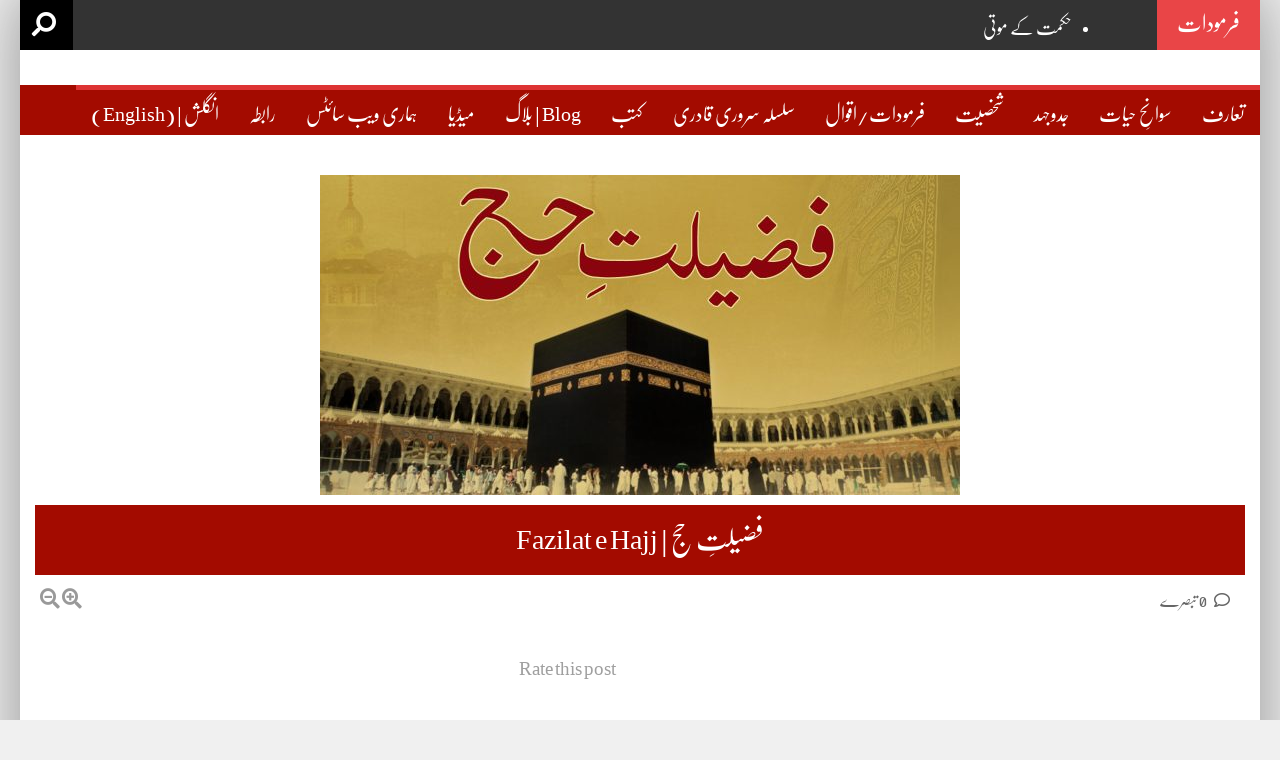

--- FILE ---
content_type: text/html; charset=UTF-8
request_url: https://www.sultan-ul-ashiqeen.pk/blog-fazilat-e-hajj/
body_size: 75498
content:
<!DOCTYPE html>
<html lang="en-GB">
<head><meta charset="UTF-8"><script>if(navigator.userAgent.match(/MSIE|Internet Explorer/i)||navigator.userAgent.match(/Trident\/7\..*?rv:11/i)){var href=document.location.href;if(!href.match(/[?&]nowprocket/)){if(href.indexOf("?")==-1){if(href.indexOf("#")==-1){document.location.href=href+"?nowprocket=1"}else{document.location.href=href.replace("#","?nowprocket=1#")}}else{if(href.indexOf("#")==-1){document.location.href=href+"&nowprocket=1"}else{document.location.href=href.replace("#","&nowprocket=1#")}}}}</script><script>(()=>{class RocketLazyLoadScripts{constructor(){this.v="2.0.4",this.userEvents=["keydown","keyup","mousedown","mouseup","mousemove","mouseover","mouseout","touchmove","touchstart","touchend","touchcancel","wheel","click","dblclick","input"],this.attributeEvents=["onblur","onclick","oncontextmenu","ondblclick","onfocus","onmousedown","onmouseenter","onmouseleave","onmousemove","onmouseout","onmouseover","onmouseup","onmousewheel","onscroll","onsubmit"]}async t(){this.i(),this.o(),/iP(ad|hone)/.test(navigator.userAgent)&&this.h(),this.u(),this.l(this),this.m(),this.k(this),this.p(this),this._(),await Promise.all([this.R(),this.L()]),this.lastBreath=Date.now(),this.S(this),this.P(),this.D(),this.O(),this.M(),await this.C(this.delayedScripts.normal),await this.C(this.delayedScripts.defer),await this.C(this.delayedScripts.async),await this.T(),await this.F(),await this.j(),await this.A(),window.dispatchEvent(new Event("rocket-allScriptsLoaded")),this.everythingLoaded=!0,this.lastTouchEnd&&await new Promise(t=>setTimeout(t,500-Date.now()+this.lastTouchEnd)),this.I(),this.H(),this.U(),this.W()}i(){this.CSPIssue=sessionStorage.getItem("rocketCSPIssue"),document.addEventListener("securitypolicyviolation",t=>{this.CSPIssue||"script-src-elem"!==t.violatedDirective||"data"!==t.blockedURI||(this.CSPIssue=!0,sessionStorage.setItem("rocketCSPIssue",!0))},{isRocket:!0})}o(){window.addEventListener("pageshow",t=>{this.persisted=t.persisted,this.realWindowLoadedFired=!0},{isRocket:!0}),window.addEventListener("pagehide",()=>{this.onFirstUserAction=null},{isRocket:!0})}h(){let t;function e(e){t=e}window.addEventListener("touchstart",e,{isRocket:!0}),window.addEventListener("touchend",function i(o){o.changedTouches[0]&&t.changedTouches[0]&&Math.abs(o.changedTouches[0].pageX-t.changedTouches[0].pageX)<10&&Math.abs(o.changedTouches[0].pageY-t.changedTouches[0].pageY)<10&&o.timeStamp-t.timeStamp<200&&(window.removeEventListener("touchstart",e,{isRocket:!0}),window.removeEventListener("touchend",i,{isRocket:!0}),"INPUT"===o.target.tagName&&"text"===o.target.type||(o.target.dispatchEvent(new TouchEvent("touchend",{target:o.target,bubbles:!0})),o.target.dispatchEvent(new MouseEvent("mouseover",{target:o.target,bubbles:!0})),o.target.dispatchEvent(new PointerEvent("click",{target:o.target,bubbles:!0,cancelable:!0,detail:1,clientX:o.changedTouches[0].clientX,clientY:o.changedTouches[0].clientY})),event.preventDefault()))},{isRocket:!0})}q(t){this.userActionTriggered||("mousemove"!==t.type||this.firstMousemoveIgnored?"keyup"===t.type||"mouseover"===t.type||"mouseout"===t.type||(this.userActionTriggered=!0,this.onFirstUserAction&&this.onFirstUserAction()):this.firstMousemoveIgnored=!0),"click"===t.type&&t.preventDefault(),t.stopPropagation(),t.stopImmediatePropagation(),"touchstart"===this.lastEvent&&"touchend"===t.type&&(this.lastTouchEnd=Date.now()),"click"===t.type&&(this.lastTouchEnd=0),this.lastEvent=t.type,t.composedPath&&t.composedPath()[0].getRootNode()instanceof ShadowRoot&&(t.rocketTarget=t.composedPath()[0]),this.savedUserEvents.push(t)}u(){this.savedUserEvents=[],this.userEventHandler=this.q.bind(this),this.userEvents.forEach(t=>window.addEventListener(t,this.userEventHandler,{passive:!1,isRocket:!0})),document.addEventListener("visibilitychange",this.userEventHandler,{isRocket:!0})}U(){this.userEvents.forEach(t=>window.removeEventListener(t,this.userEventHandler,{passive:!1,isRocket:!0})),document.removeEventListener("visibilitychange",this.userEventHandler,{isRocket:!0}),this.savedUserEvents.forEach(t=>{(t.rocketTarget||t.target).dispatchEvent(new window[t.constructor.name](t.type,t))})}m(){const t="return false",e=Array.from(this.attributeEvents,t=>"data-rocket-"+t),i="["+this.attributeEvents.join("],[")+"]",o="[data-rocket-"+this.attributeEvents.join("],[data-rocket-")+"]",s=(e,i,o)=>{o&&o!==t&&(e.setAttribute("data-rocket-"+i,o),e["rocket"+i]=new Function("event",o),e.setAttribute(i,t))};new MutationObserver(t=>{for(const n of t)"attributes"===n.type&&(n.attributeName.startsWith("data-rocket-")||this.everythingLoaded?n.attributeName.startsWith("data-rocket-")&&this.everythingLoaded&&this.N(n.target,n.attributeName.substring(12)):s(n.target,n.attributeName,n.target.getAttribute(n.attributeName))),"childList"===n.type&&n.addedNodes.forEach(t=>{if(t.nodeType===Node.ELEMENT_NODE)if(this.everythingLoaded)for(const i of[t,...t.querySelectorAll(o)])for(const t of i.getAttributeNames())e.includes(t)&&this.N(i,t.substring(12));else for(const e of[t,...t.querySelectorAll(i)])for(const t of e.getAttributeNames())this.attributeEvents.includes(t)&&s(e,t,e.getAttribute(t))})}).observe(document,{subtree:!0,childList:!0,attributeFilter:[...this.attributeEvents,...e]})}I(){this.attributeEvents.forEach(t=>{document.querySelectorAll("[data-rocket-"+t+"]").forEach(e=>{this.N(e,t)})})}N(t,e){const i=t.getAttribute("data-rocket-"+e);i&&(t.setAttribute(e,i),t.removeAttribute("data-rocket-"+e))}k(t){Object.defineProperty(HTMLElement.prototype,"onclick",{get(){return this.rocketonclick||null},set(e){this.rocketonclick=e,this.setAttribute(t.everythingLoaded?"onclick":"data-rocket-onclick","this.rocketonclick(event)")}})}S(t){function e(e,i){let o=e[i];e[i]=null,Object.defineProperty(e,i,{get:()=>o,set(s){t.everythingLoaded?o=s:e["rocket"+i]=o=s}})}e(document,"onreadystatechange"),e(window,"onload"),e(window,"onpageshow");try{Object.defineProperty(document,"readyState",{get:()=>t.rocketReadyState,set(e){t.rocketReadyState=e},configurable:!0}),document.readyState="loading"}catch(t){console.log("WPRocket DJE readyState conflict, bypassing")}}l(t){this.originalAddEventListener=EventTarget.prototype.addEventListener,this.originalRemoveEventListener=EventTarget.prototype.removeEventListener,this.savedEventListeners=[],EventTarget.prototype.addEventListener=function(e,i,o){o&&o.isRocket||!t.B(e,this)&&!t.userEvents.includes(e)||t.B(e,this)&&!t.userActionTriggered||e.startsWith("rocket-")||t.everythingLoaded?t.originalAddEventListener.call(this,e,i,o):(t.savedEventListeners.push({target:this,remove:!1,type:e,func:i,options:o}),"mouseenter"!==e&&"mouseleave"!==e||t.originalAddEventListener.call(this,e,t.savedUserEvents.push,o))},EventTarget.prototype.removeEventListener=function(e,i,o){o&&o.isRocket||!t.B(e,this)&&!t.userEvents.includes(e)||t.B(e,this)&&!t.userActionTriggered||e.startsWith("rocket-")||t.everythingLoaded?t.originalRemoveEventListener.call(this,e,i,o):t.savedEventListeners.push({target:this,remove:!0,type:e,func:i,options:o})}}J(t,e){this.savedEventListeners=this.savedEventListeners.filter(i=>{let o=i.type,s=i.target||window;return e!==o||t!==s||(this.B(o,s)&&(i.type="rocket-"+o),this.$(i),!1)})}H(){EventTarget.prototype.addEventListener=this.originalAddEventListener,EventTarget.prototype.removeEventListener=this.originalRemoveEventListener,this.savedEventListeners.forEach(t=>this.$(t))}$(t){t.remove?this.originalRemoveEventListener.call(t.target,t.type,t.func,t.options):this.originalAddEventListener.call(t.target,t.type,t.func,t.options)}p(t){let e;function i(e){return t.everythingLoaded?e:e.split(" ").map(t=>"load"===t||t.startsWith("load.")?"rocket-jquery-load":t).join(" ")}function o(o){function s(e){const s=o.fn[e];o.fn[e]=o.fn.init.prototype[e]=function(){return this[0]===window&&t.userActionTriggered&&("string"==typeof arguments[0]||arguments[0]instanceof String?arguments[0]=i(arguments[0]):"object"==typeof arguments[0]&&Object.keys(arguments[0]).forEach(t=>{const e=arguments[0][t];delete arguments[0][t],arguments[0][i(t)]=e})),s.apply(this,arguments),this}}if(o&&o.fn&&!t.allJQueries.includes(o)){const e={DOMContentLoaded:[],"rocket-DOMContentLoaded":[]};for(const t in e)document.addEventListener(t,()=>{e[t].forEach(t=>t())},{isRocket:!0});o.fn.ready=o.fn.init.prototype.ready=function(i){function s(){parseInt(o.fn.jquery)>2?setTimeout(()=>i.bind(document)(o)):i.bind(document)(o)}return"function"==typeof i&&(t.realDomReadyFired?!t.userActionTriggered||t.fauxDomReadyFired?s():e["rocket-DOMContentLoaded"].push(s):e.DOMContentLoaded.push(s)),o([])},s("on"),s("one"),s("off"),t.allJQueries.push(o)}e=o}t.allJQueries=[],o(window.jQuery),Object.defineProperty(window,"jQuery",{get:()=>e,set(t){o(t)}})}P(){const t=new Map;document.write=document.writeln=function(e){const i=document.currentScript,o=document.createRange(),s=i.parentElement;let n=t.get(i);void 0===n&&(n=i.nextSibling,t.set(i,n));const c=document.createDocumentFragment();o.setStart(c,0),c.appendChild(o.createContextualFragment(e)),s.insertBefore(c,n)}}async R(){return new Promise(t=>{this.userActionTriggered?t():this.onFirstUserAction=t})}async L(){return new Promise(t=>{document.addEventListener("DOMContentLoaded",()=>{this.realDomReadyFired=!0,t()},{isRocket:!0})})}async j(){return this.realWindowLoadedFired?Promise.resolve():new Promise(t=>{window.addEventListener("load",t,{isRocket:!0})})}M(){this.pendingScripts=[];this.scriptsMutationObserver=new MutationObserver(t=>{for(const e of t)e.addedNodes.forEach(t=>{"SCRIPT"!==t.tagName||t.noModule||t.isWPRocket||this.pendingScripts.push({script:t,promise:new Promise(e=>{const i=()=>{const i=this.pendingScripts.findIndex(e=>e.script===t);i>=0&&this.pendingScripts.splice(i,1),e()};t.addEventListener("load",i,{isRocket:!0}),t.addEventListener("error",i,{isRocket:!0}),setTimeout(i,1e3)})})})}),this.scriptsMutationObserver.observe(document,{childList:!0,subtree:!0})}async F(){await this.X(),this.pendingScripts.length?(await this.pendingScripts[0].promise,await this.F()):this.scriptsMutationObserver.disconnect()}D(){this.delayedScripts={normal:[],async:[],defer:[]},document.querySelectorAll("script[type$=rocketlazyloadscript]").forEach(t=>{t.hasAttribute("data-rocket-src")?t.hasAttribute("async")&&!1!==t.async?this.delayedScripts.async.push(t):t.hasAttribute("defer")&&!1!==t.defer||"module"===t.getAttribute("data-rocket-type")?this.delayedScripts.defer.push(t):this.delayedScripts.normal.push(t):this.delayedScripts.normal.push(t)})}async _(){await this.L();let t=[];document.querySelectorAll("script[type$=rocketlazyloadscript][data-rocket-src]").forEach(e=>{let i=e.getAttribute("data-rocket-src");if(i&&!i.startsWith("data:")){i.startsWith("//")&&(i=location.protocol+i);try{const o=new URL(i).origin;o!==location.origin&&t.push({src:o,crossOrigin:e.crossOrigin||"module"===e.getAttribute("data-rocket-type")})}catch(t){}}}),t=[...new Map(t.map(t=>[JSON.stringify(t),t])).values()],this.Y(t,"preconnect")}async G(t){if(await this.K(),!0!==t.noModule||!("noModule"in HTMLScriptElement.prototype))return new Promise(e=>{let i;function o(){(i||t).setAttribute("data-rocket-status","executed"),e()}try{if(navigator.userAgent.includes("Firefox/")||""===navigator.vendor||this.CSPIssue)i=document.createElement("script"),[...t.attributes].forEach(t=>{let e=t.nodeName;"type"!==e&&("data-rocket-type"===e&&(e="type"),"data-rocket-src"===e&&(e="src"),i.setAttribute(e,t.nodeValue))}),t.text&&(i.text=t.text),t.nonce&&(i.nonce=t.nonce),i.hasAttribute("src")?(i.addEventListener("load",o,{isRocket:!0}),i.addEventListener("error",()=>{i.setAttribute("data-rocket-status","failed-network"),e()},{isRocket:!0}),setTimeout(()=>{i.isConnected||e()},1)):(i.text=t.text,o()),i.isWPRocket=!0,t.parentNode.replaceChild(i,t);else{const i=t.getAttribute("data-rocket-type"),s=t.getAttribute("data-rocket-src");i?(t.type=i,t.removeAttribute("data-rocket-type")):t.removeAttribute("type"),t.addEventListener("load",o,{isRocket:!0}),t.addEventListener("error",i=>{this.CSPIssue&&i.target.src.startsWith("data:")?(console.log("WPRocket: CSP fallback activated"),t.removeAttribute("src"),this.G(t).then(e)):(t.setAttribute("data-rocket-status","failed-network"),e())},{isRocket:!0}),s?(t.fetchPriority="high",t.removeAttribute("data-rocket-src"),t.src=s):t.src="data:text/javascript;base64,"+window.btoa(unescape(encodeURIComponent(t.text)))}}catch(i){t.setAttribute("data-rocket-status","failed-transform"),e()}});t.setAttribute("data-rocket-status","skipped")}async C(t){const e=t.shift();return e?(e.isConnected&&await this.G(e),this.C(t)):Promise.resolve()}O(){this.Y([...this.delayedScripts.normal,...this.delayedScripts.defer,...this.delayedScripts.async],"preload")}Y(t,e){this.trash=this.trash||[];let i=!0;var o=document.createDocumentFragment();t.forEach(t=>{const s=t.getAttribute&&t.getAttribute("data-rocket-src")||t.src;if(s&&!s.startsWith("data:")){const n=document.createElement("link");n.href=s,n.rel=e,"preconnect"!==e&&(n.as="script",n.fetchPriority=i?"high":"low"),t.getAttribute&&"module"===t.getAttribute("data-rocket-type")&&(n.crossOrigin=!0),t.crossOrigin&&(n.crossOrigin=t.crossOrigin),t.integrity&&(n.integrity=t.integrity),t.nonce&&(n.nonce=t.nonce),o.appendChild(n),this.trash.push(n),i=!1}}),document.head.appendChild(o)}W(){this.trash.forEach(t=>t.remove())}async T(){try{document.readyState="interactive"}catch(t){}this.fauxDomReadyFired=!0;try{await this.K(),this.J(document,"readystatechange"),document.dispatchEvent(new Event("rocket-readystatechange")),await this.K(),document.rocketonreadystatechange&&document.rocketonreadystatechange(),await this.K(),this.J(document,"DOMContentLoaded"),document.dispatchEvent(new Event("rocket-DOMContentLoaded")),await this.K(),this.J(window,"DOMContentLoaded"),window.dispatchEvent(new Event("rocket-DOMContentLoaded"))}catch(t){console.error(t)}}async A(){try{document.readyState="complete"}catch(t){}try{await this.K(),this.J(document,"readystatechange"),document.dispatchEvent(new Event("rocket-readystatechange")),await this.K(),document.rocketonreadystatechange&&document.rocketonreadystatechange(),await this.K(),this.J(window,"load"),window.dispatchEvent(new Event("rocket-load")),await this.K(),window.rocketonload&&window.rocketonload(),await this.K(),this.allJQueries.forEach(t=>t(window).trigger("rocket-jquery-load")),await this.K(),this.J(window,"pageshow");const t=new Event("rocket-pageshow");t.persisted=this.persisted,window.dispatchEvent(t),await this.K(),window.rocketonpageshow&&window.rocketonpageshow({persisted:this.persisted})}catch(t){console.error(t)}}async K(){Date.now()-this.lastBreath>45&&(await this.X(),this.lastBreath=Date.now())}async X(){return document.hidden?new Promise(t=>setTimeout(t)):new Promise(t=>requestAnimationFrame(t))}B(t,e){return e===document&&"readystatechange"===t||(e===document&&"DOMContentLoaded"===t||(e===window&&"DOMContentLoaded"===t||(e===window&&"load"===t||e===window&&"pageshow"===t)))}static run(){(new RocketLazyLoadScripts).t()}}RocketLazyLoadScripts.run()})();</script>

<meta name="viewport" content="width=device-width, initial-scale=1">
<meta property="og:title" content="فضیلتِ حج | Fazilat e Hajj"/>
<meta property="og:url" content="https://www.sultan-ul-ashiqeen.pk/blog-fazilat-e-hajj/"/>
<meta property="og:site_name" content="سلطان العاشقین | Sultan ul Ashiqeen"/>
<meta property="og:image" content="https://www.sultan-ul-ashiqeen.pk/wp-content/uploads/2019/07/1-41.jpg"/>
<link rel="profile" href="http://gmpg.org/xfn/11">
<link rel="pingback" href="https://www.sultan-ul-ashiqeen.pk/xmlrpc.php">

<meta name='robots' content='index, follow, max-image-preview:large, max-snippet:-1, max-video-preview:-1' />
	<style>img:is([sizes="auto" i], [sizes^="auto," i]) { contain-intrinsic-size: 3000px 1500px }</style>
	
	<!-- This site is optimized with the Yoast SEO plugin v25.9 - https://yoast.com/wordpress/plugins/seo/ -->
	<title>فضیلتِ حج | Fazilat e Hajj - سلطان العاشقین | Sultan ul Ashiqeen</title>
	<link rel="canonical" href="https://www.sultan-ul-ashiqeen.pk/blog-fazilat-e-hajj/" />
	<meta property="og:locale" content="en_GB" />
	<meta property="og:type" content="article" />
	<meta property="og:title" content="فضیلتِ حج | Fazilat e Hajj - سلطان العاشقین | Sultan ul Ashiqeen" />
	<meta property="og:description" content="فضیلتِ حج | Fazilat e Hajj فضیلتِ حج تحریر: مسز میمونہ اسد سروری قادری۔ لاہور حج اسلام کا پانچواں رُکن ہے۔ اللہ پاک کی فرض کردہ تمام عبادات اہم ہیں لیکن شریعت ِ محمدی میں حج کو اس لحاظ سے مزید پڑھیں" />
	<meta property="og:url" content="https://www.sultan-ul-ashiqeen.pk/blog-fazilat-e-hajj/" />
	<meta property="og:site_name" content="سلطان العاشقین | Sultan ul Ashiqeen" />
	<meta property="article:published_time" content="2019-07-15T05:40:18+00:00" />
	<meta property="article:modified_time" content="2024-12-08T18:30:12+00:00" />
	<meta property="og:image" content="https://www.sultan-ul-ashiqeen.pk/wp-content/uploads/2019/07/1-41.jpg" />
	<meta property="og:image:width" content="1920" />
	<meta property="og:image:height" content="1080" />
	<meta property="og:image:type" content="image/jpeg" />
	<meta name="author" content="Ali Raza Maqbool" />
	<meta name="twitter:card" content="summary_large_image" />
	<meta name="twitter:label1" content="Written by" />
	<meta name="twitter:data1" content="Ali Raza Maqbool" />
	<script type="application/ld+json" class="yoast-schema-graph">{"@context":"https://schema.org","@graph":[{"@type":"Article","@id":"https://www.sultan-ul-ashiqeen.pk/blog-fazilat-e-hajj/#article","isPartOf":{"@id":"https://www.sultan-ul-ashiqeen.pk/blog-fazilat-e-hajj/"},"author":{"name":"Ali Raza Maqbool","@id":"https://www.sultan-ul-ashiqeen.pk/#/schema/person/d690b7b0cdb7555b29b1f95145bc83bf"},"headline":"فضیلتِ حج | Fazilat e Hajj","datePublished":"2019-07-15T05:40:18+00:00","dateModified":"2024-12-08T18:30:12+00:00","mainEntityOfPage":{"@id":"https://www.sultan-ul-ashiqeen.pk/blog-fazilat-e-hajj/"},"wordCount":6,"commentCount":0,"publisher":{"@id":"https://www.sultan-ul-ashiqeen.pk/#/schema/person/3220b9b5474664e378c8e3d15ed1ba0f"},"image":{"@id":"https://www.sultan-ul-ashiqeen.pk/blog-fazilat-e-hajj/#primaryimage"},"thumbnailUrl":"https://www.sultan-ul-ashiqeen.pk/wp-content/uploads/2019/07/1-41.jpg","articleSection":["سلطان العاشقین بلاگ"],"inLanguage":"en-GB","potentialAction":[{"@type":"CommentAction","name":"Comment","target":["https://www.sultan-ul-ashiqeen.pk/blog-fazilat-e-hajj/#respond"]}]},{"@type":"WebPage","@id":"https://www.sultan-ul-ashiqeen.pk/blog-fazilat-e-hajj/","url":"https://www.sultan-ul-ashiqeen.pk/blog-fazilat-e-hajj/","name":"فضیلتِ حج | Fazilat e Hajj - سلطان العاشقین | Sultan ul Ashiqeen","isPartOf":{"@id":"https://www.sultan-ul-ashiqeen.pk/#website"},"primaryImageOfPage":{"@id":"https://www.sultan-ul-ashiqeen.pk/blog-fazilat-e-hajj/#primaryimage"},"image":{"@id":"https://www.sultan-ul-ashiqeen.pk/blog-fazilat-e-hajj/#primaryimage"},"thumbnailUrl":"https://www.sultan-ul-ashiqeen.pk/wp-content/uploads/2019/07/1-41.jpg","datePublished":"2019-07-15T05:40:18+00:00","dateModified":"2024-12-08T18:30:12+00:00","breadcrumb":{"@id":"https://www.sultan-ul-ashiqeen.pk/blog-fazilat-e-hajj/#breadcrumb"},"inLanguage":"en-GB","potentialAction":[{"@type":"ReadAction","target":["https://www.sultan-ul-ashiqeen.pk/blog-fazilat-e-hajj/"]}]},{"@type":"ImageObject","inLanguage":"en-GB","@id":"https://www.sultan-ul-ashiqeen.pk/blog-fazilat-e-hajj/#primaryimage","url":"https://www.sultan-ul-ashiqeen.pk/wp-content/uploads/2019/07/1-41.jpg","contentUrl":"https://www.sultan-ul-ashiqeen.pk/wp-content/uploads/2019/07/1-41.jpg","width":1920,"height":1080},{"@type":"BreadcrumbList","@id":"https://www.sultan-ul-ashiqeen.pk/blog-fazilat-e-hajj/#breadcrumb","itemListElement":[{"@type":"ListItem","position":1,"name":"Home","item":"https://www.sultan-ul-ashiqeen.pk/"},{"@type":"ListItem","position":2,"name":"فضیلتِ حج | Fazilat e Hajj"}]},{"@type":"WebSite","@id":"https://www.sultan-ul-ashiqeen.pk/#website","url":"https://www.sultan-ul-ashiqeen.pk/","name":"سلطان العاشقین | Sultan ul Ashiqeen","description":"","publisher":{"@id":"https://www.sultan-ul-ashiqeen.pk/#/schema/person/3220b9b5474664e378c8e3d15ed1ba0f"},"potentialAction":[{"@type":"SearchAction","target":{"@type":"EntryPoint","urlTemplate":"https://www.sultan-ul-ashiqeen.pk/?s={search_term_string}"},"query-input":{"@type":"PropertyValueSpecification","valueRequired":true,"valueName":"search_term_string"}}],"inLanguage":"en-GB"},{"@type":["Person","Organization"],"@id":"https://www.sultan-ul-ashiqeen.pk/#/schema/person/3220b9b5474664e378c8e3d15ed1ba0f","name":"Sultan ul Ashiqeen","image":{"@type":"ImageObject","inLanguage":"en-GB","@id":"https://www.sultan-ul-ashiqeen.pk/#/schema/person/image/","url":"https://secure.gravatar.com/avatar/0ded195ada5e61ac68d20d532c7174adc55fde14d5dbf8abbd9dd96a68bd0df1?s=96&d=mm&r=g","contentUrl":"https://secure.gravatar.com/avatar/0ded195ada5e61ac68d20d532c7174adc55fde14d5dbf8abbd9dd96a68bd0df1?s=96&d=mm&r=g","caption":"Sultan ul Ashiqeen"},"logo":{"@id":"https://www.sultan-ul-ashiqeen.pk/#/schema/person/image/"},"sameAs":["sultanulfaqr"]},{"@type":"Person","@id":"https://www.sultan-ul-ashiqeen.pk/#/schema/person/d690b7b0cdb7555b29b1f95145bc83bf","name":"Ali Raza Maqbool","image":{"@type":"ImageObject","inLanguage":"en-GB","@id":"https://www.sultan-ul-ashiqeen.pk/#/schema/person/image/","url":"https://secure.gravatar.com/avatar/a3e5648357460ec8fb92b8e4b58f68615e1575f3bf426e3f3e52ecb2b80d5d7f?s=96&d=mm&r=g","contentUrl":"https://secure.gravatar.com/avatar/a3e5648357460ec8fb92b8e4b58f68615e1575f3bf426e3f3e52ecb2b80d5d7f?s=96&d=mm&r=g","caption":"Ali Raza Maqbool"},"sameAs":["https://sultan-ul-ashiqeen.pk"]}]}</script>
	<!-- / Yoast SEO plugin. -->


<link rel='dns-prefetch' href='//www.googletagmanager.com' />

<link rel="alternate" type="application/rss+xml" title="سلطان العاشقین | Sultan ul Ashiqeen &raquo; Feed" href="https://www.sultan-ul-ashiqeen.pk/feed/" />
<link rel="alternate" type="application/rss+xml" title="سلطان العاشقین | Sultan ul Ashiqeen &raquo; Comments Feed" href="https://www.sultan-ul-ashiqeen.pk/comments/feed/" />
<style id='wp-emoji-styles-inline-css' type='text/css'>

	img.wp-smiley, img.emoji {
		display: inline !important;
		border: none !important;
		box-shadow: none !important;
		height: 1em !important;
		width: 1em !important;
		margin: 0 0.07em !important;
		vertical-align: -0.1em !important;
		background: none !important;
		padding: 0 !important;
	}
</style>
<style id='classic-theme-styles-inline-css' type='text/css'>
/*! This file is auto-generated */
.wp-block-button__link{color:#fff;background-color:#32373c;border-radius:9999px;box-shadow:none;text-decoration:none;padding:calc(.667em + 2px) calc(1.333em + 2px);font-size:1.125em}.wp-block-file__button{background:#32373c;color:#fff;text-decoration:none}
</style>
<style id='joinchat-button-style-inline-css' type='text/css'>
.wp-block-joinchat-button{border:none!important;text-align:center}.wp-block-joinchat-button figure{display:table;margin:0 auto;padding:0}.wp-block-joinchat-button figcaption{font:normal normal 400 .6em/2em var(--wp--preset--font-family--system-font,sans-serif);margin:0;padding:0}.wp-block-joinchat-button .joinchat-button__qr{background-color:#fff;border:6px solid #25d366;border-radius:30px;box-sizing:content-box;display:block;height:200px;margin:auto;overflow:hidden;padding:10px;width:200px}.wp-block-joinchat-button .joinchat-button__qr canvas,.wp-block-joinchat-button .joinchat-button__qr img{display:block;margin:auto}.wp-block-joinchat-button .joinchat-button__link{align-items:center;background-color:#25d366;border:6px solid #25d366;border-radius:30px;display:inline-flex;flex-flow:row nowrap;justify-content:center;line-height:1.25em;margin:0 auto;text-decoration:none}.wp-block-joinchat-button .joinchat-button__link:before{background:transparent var(--joinchat-ico) no-repeat center;background-size:100%;content:"";display:block;height:1.5em;margin:-.75em .75em -.75em 0;width:1.5em}.wp-block-joinchat-button figure+.joinchat-button__link{margin-top:10px}@media (orientation:landscape)and (min-height:481px),(orientation:portrait)and (min-width:481px){.wp-block-joinchat-button.joinchat-button--qr-only figure+.joinchat-button__link{display:none}}@media (max-width:480px),(orientation:landscape)and (max-height:480px){.wp-block-joinchat-button figure{display:none}}

</style>
<style id='global-styles-inline-css' type='text/css'>
:root{--wp--preset--aspect-ratio--square: 1;--wp--preset--aspect-ratio--4-3: 4/3;--wp--preset--aspect-ratio--3-4: 3/4;--wp--preset--aspect-ratio--3-2: 3/2;--wp--preset--aspect-ratio--2-3: 2/3;--wp--preset--aspect-ratio--16-9: 16/9;--wp--preset--aspect-ratio--9-16: 9/16;--wp--preset--color--black: #000000;--wp--preset--color--cyan-bluish-gray: #abb8c3;--wp--preset--color--white: #ffffff;--wp--preset--color--pale-pink: #f78da7;--wp--preset--color--vivid-red: #cf2e2e;--wp--preset--color--luminous-vivid-orange: #ff6900;--wp--preset--color--luminous-vivid-amber: #fcb900;--wp--preset--color--light-green-cyan: #7bdcb5;--wp--preset--color--vivid-green-cyan: #00d084;--wp--preset--color--pale-cyan-blue: #8ed1fc;--wp--preset--color--vivid-cyan-blue: #0693e3;--wp--preset--color--vivid-purple: #9b51e0;--wp--preset--gradient--vivid-cyan-blue-to-vivid-purple: linear-gradient(135deg,rgba(6,147,227,1) 0%,rgb(155,81,224) 100%);--wp--preset--gradient--light-green-cyan-to-vivid-green-cyan: linear-gradient(135deg,rgb(122,220,180) 0%,rgb(0,208,130) 100%);--wp--preset--gradient--luminous-vivid-amber-to-luminous-vivid-orange: linear-gradient(135deg,rgba(252,185,0,1) 0%,rgba(255,105,0,1) 100%);--wp--preset--gradient--luminous-vivid-orange-to-vivid-red: linear-gradient(135deg,rgba(255,105,0,1) 0%,rgb(207,46,46) 100%);--wp--preset--gradient--very-light-gray-to-cyan-bluish-gray: linear-gradient(135deg,rgb(238,238,238) 0%,rgb(169,184,195) 100%);--wp--preset--gradient--cool-to-warm-spectrum: linear-gradient(135deg,rgb(74,234,220) 0%,rgb(151,120,209) 20%,rgb(207,42,186) 40%,rgb(238,44,130) 60%,rgb(251,105,98) 80%,rgb(254,248,76) 100%);--wp--preset--gradient--blush-light-purple: linear-gradient(135deg,rgb(255,206,236) 0%,rgb(152,150,240) 100%);--wp--preset--gradient--blush-bordeaux: linear-gradient(135deg,rgb(254,205,165) 0%,rgb(254,45,45) 50%,rgb(107,0,62) 100%);--wp--preset--gradient--luminous-dusk: linear-gradient(135deg,rgb(255,203,112) 0%,rgb(199,81,192) 50%,rgb(65,88,208) 100%);--wp--preset--gradient--pale-ocean: linear-gradient(135deg,rgb(255,245,203) 0%,rgb(182,227,212) 50%,rgb(51,167,181) 100%);--wp--preset--gradient--electric-grass: linear-gradient(135deg,rgb(202,248,128) 0%,rgb(113,206,126) 100%);--wp--preset--gradient--midnight: linear-gradient(135deg,rgb(2,3,129) 0%,rgb(40,116,252) 100%);--wp--preset--font-size--small: 13px;--wp--preset--font-size--medium: 20px;--wp--preset--font-size--large: 36px;--wp--preset--font-size--x-large: 42px;--wp--preset--spacing--20: 0.44rem;--wp--preset--spacing--30: 0.67rem;--wp--preset--spacing--40: 1rem;--wp--preset--spacing--50: 1.5rem;--wp--preset--spacing--60: 2.25rem;--wp--preset--spacing--70: 3.38rem;--wp--preset--spacing--80: 5.06rem;--wp--preset--shadow--natural: 6px 6px 9px rgba(0, 0, 0, 0.2);--wp--preset--shadow--deep: 12px 12px 50px rgba(0, 0, 0, 0.4);--wp--preset--shadow--sharp: 6px 6px 0px rgba(0, 0, 0, 0.2);--wp--preset--shadow--outlined: 6px 6px 0px -3px rgba(255, 255, 255, 1), 6px 6px rgba(0, 0, 0, 1);--wp--preset--shadow--crisp: 6px 6px 0px rgba(0, 0, 0, 1);}:where(.is-layout-flex){gap: 0.5em;}:where(.is-layout-grid){gap: 0.5em;}body .is-layout-flex{display: flex;}.is-layout-flex{flex-wrap: wrap;align-items: center;}.is-layout-flex > :is(*, div){margin: 0;}body .is-layout-grid{display: grid;}.is-layout-grid > :is(*, div){margin: 0;}:where(.wp-block-columns.is-layout-flex){gap: 2em;}:where(.wp-block-columns.is-layout-grid){gap: 2em;}:where(.wp-block-post-template.is-layout-flex){gap: 1.25em;}:where(.wp-block-post-template.is-layout-grid){gap: 1.25em;}.has-black-color{color: var(--wp--preset--color--black) !important;}.has-cyan-bluish-gray-color{color: var(--wp--preset--color--cyan-bluish-gray) !important;}.has-white-color{color: var(--wp--preset--color--white) !important;}.has-pale-pink-color{color: var(--wp--preset--color--pale-pink) !important;}.has-vivid-red-color{color: var(--wp--preset--color--vivid-red) !important;}.has-luminous-vivid-orange-color{color: var(--wp--preset--color--luminous-vivid-orange) !important;}.has-luminous-vivid-amber-color{color: var(--wp--preset--color--luminous-vivid-amber) !important;}.has-light-green-cyan-color{color: var(--wp--preset--color--light-green-cyan) !important;}.has-vivid-green-cyan-color{color: var(--wp--preset--color--vivid-green-cyan) !important;}.has-pale-cyan-blue-color{color: var(--wp--preset--color--pale-cyan-blue) !important;}.has-vivid-cyan-blue-color{color: var(--wp--preset--color--vivid-cyan-blue) !important;}.has-vivid-purple-color{color: var(--wp--preset--color--vivid-purple) !important;}.has-black-background-color{background-color: var(--wp--preset--color--black) !important;}.has-cyan-bluish-gray-background-color{background-color: var(--wp--preset--color--cyan-bluish-gray) !important;}.has-white-background-color{background-color: var(--wp--preset--color--white) !important;}.has-pale-pink-background-color{background-color: var(--wp--preset--color--pale-pink) !important;}.has-vivid-red-background-color{background-color: var(--wp--preset--color--vivid-red) !important;}.has-luminous-vivid-orange-background-color{background-color: var(--wp--preset--color--luminous-vivid-orange) !important;}.has-luminous-vivid-amber-background-color{background-color: var(--wp--preset--color--luminous-vivid-amber) !important;}.has-light-green-cyan-background-color{background-color: var(--wp--preset--color--light-green-cyan) !important;}.has-vivid-green-cyan-background-color{background-color: var(--wp--preset--color--vivid-green-cyan) !important;}.has-pale-cyan-blue-background-color{background-color: var(--wp--preset--color--pale-cyan-blue) !important;}.has-vivid-cyan-blue-background-color{background-color: var(--wp--preset--color--vivid-cyan-blue) !important;}.has-vivid-purple-background-color{background-color: var(--wp--preset--color--vivid-purple) !important;}.has-black-border-color{border-color: var(--wp--preset--color--black) !important;}.has-cyan-bluish-gray-border-color{border-color: var(--wp--preset--color--cyan-bluish-gray) !important;}.has-white-border-color{border-color: var(--wp--preset--color--white) !important;}.has-pale-pink-border-color{border-color: var(--wp--preset--color--pale-pink) !important;}.has-vivid-red-border-color{border-color: var(--wp--preset--color--vivid-red) !important;}.has-luminous-vivid-orange-border-color{border-color: var(--wp--preset--color--luminous-vivid-orange) !important;}.has-luminous-vivid-amber-border-color{border-color: var(--wp--preset--color--luminous-vivid-amber) !important;}.has-light-green-cyan-border-color{border-color: var(--wp--preset--color--light-green-cyan) !important;}.has-vivid-green-cyan-border-color{border-color: var(--wp--preset--color--vivid-green-cyan) !important;}.has-pale-cyan-blue-border-color{border-color: var(--wp--preset--color--pale-cyan-blue) !important;}.has-vivid-cyan-blue-border-color{border-color: var(--wp--preset--color--vivid-cyan-blue) !important;}.has-vivid-purple-border-color{border-color: var(--wp--preset--color--vivid-purple) !important;}.has-vivid-cyan-blue-to-vivid-purple-gradient-background{background: var(--wp--preset--gradient--vivid-cyan-blue-to-vivid-purple) !important;}.has-light-green-cyan-to-vivid-green-cyan-gradient-background{background: var(--wp--preset--gradient--light-green-cyan-to-vivid-green-cyan) !important;}.has-luminous-vivid-amber-to-luminous-vivid-orange-gradient-background{background: var(--wp--preset--gradient--luminous-vivid-amber-to-luminous-vivid-orange) !important;}.has-luminous-vivid-orange-to-vivid-red-gradient-background{background: var(--wp--preset--gradient--luminous-vivid-orange-to-vivid-red) !important;}.has-very-light-gray-to-cyan-bluish-gray-gradient-background{background: var(--wp--preset--gradient--very-light-gray-to-cyan-bluish-gray) !important;}.has-cool-to-warm-spectrum-gradient-background{background: var(--wp--preset--gradient--cool-to-warm-spectrum) !important;}.has-blush-light-purple-gradient-background{background: var(--wp--preset--gradient--blush-light-purple) !important;}.has-blush-bordeaux-gradient-background{background: var(--wp--preset--gradient--blush-bordeaux) !important;}.has-luminous-dusk-gradient-background{background: var(--wp--preset--gradient--luminous-dusk) !important;}.has-pale-ocean-gradient-background{background: var(--wp--preset--gradient--pale-ocean) !important;}.has-electric-grass-gradient-background{background: var(--wp--preset--gradient--electric-grass) !important;}.has-midnight-gradient-background{background: var(--wp--preset--gradient--midnight) !important;}.has-small-font-size{font-size: var(--wp--preset--font-size--small) !important;}.has-medium-font-size{font-size: var(--wp--preset--font-size--medium) !important;}.has-large-font-size{font-size: var(--wp--preset--font-size--large) !important;}.has-x-large-font-size{font-size: var(--wp--preset--font-size--x-large) !important;}
:where(.wp-block-post-template.is-layout-flex){gap: 1.25em;}:where(.wp-block-post-template.is-layout-grid){gap: 1.25em;}
:where(.wp-block-columns.is-layout-flex){gap: 2em;}:where(.wp-block-columns.is-layout-grid){gap: 2em;}
:root :where(.wp-block-pullquote){font-size: 1.5em;line-height: 1.6;}
</style>
<link rel='stylesheet' id='kk-star-ratings-css' href='https://www.sultan-ul-ashiqeen.pk/wp-content/cache/background-css/1/www.sultan-ul-ashiqeen.pk/wp-content/plugins/kk-star-ratings/src/core/public/css/kk-star-ratings.min.css?ver=5.4.10.2&wpr_t=1768373550' type='text/css' media='all' />
<link data-minify="1" rel='stylesheet' id='dashicons-css' href='https://www.sultan-ul-ashiqeen.pk/wp-content/cache/min/1/wp-includes/css/dashicons.min.css?ver=1766048619' type='text/css' media='all' />
<link data-minify="1" rel='stylesheet' id='unews-bootstrap-css' href='https://www.sultan-ul-ashiqeen.pk/wp-content/cache/min/1/wp-content/themes/upress/layouts/bootstrap/css/bootstrap.css?ver=1766048619' type='text/css' media='all' />
<link data-minify="1" rel='stylesheet' id='unews-style-css' href='https://www.sultan-ul-ashiqeen.pk/wp-content/cache/background-css/1/www.sultan-ul-ashiqeen.pk/wp-content/cache/min/1/wp-content/themes/upress/style.css?ver=1766048619&wpr_t=1768373550' type='text/css' media='all' />
<link data-minify="1" rel='stylesheet' id='unews-font-awesome-css' href='https://www.sultan-ul-ashiqeen.pk/wp-content/cache/min/1/wp-content/themes/upress/css/font-awesome/css/font-awesome.min.css?ver=1766048619' type='text/css' media='all' />
<link data-minify="1" rel='stylesheet' id='unews-urdu-fonts-css' href='https://www.sultan-ul-ashiqeen.pk/wp-content/cache/min/1/wp-content/themes/upress/css/fonts.css?ver=1766048619' type='text/css' media='all' />
<link data-minify="1" rel='stylesheet' id='unews-animate-css-css' href='https://www.sultan-ul-ashiqeen.pk/wp-content/cache/min/1/wp-content/themes/upress/css/animate.css?ver=1766048619' type='text/css' media='all' />
<link data-minify="1" rel='stylesheet' id='unews-slider-css-css' href='https://www.sultan-ul-ashiqeen.pk/wp-content/cache/background-css/1/www.sultan-ul-ashiqeen.pk/wp-content/cache/min/1/wp-content/themes/upress/css/camera.css?ver=1766048619&wpr_t=1768373550' type='text/css' media='all' />
<link data-minify="1" rel='stylesheet' id='heateor_sss_frontend_css-css' href='https://www.sultan-ul-ashiqeen.pk/wp-content/cache/background-css/1/www.sultan-ul-ashiqeen.pk/wp-content/cache/min/1/wp-content/plugins/sassy-social-share/public/css/sassy-social-share-public.css?ver=1766048619&wpr_t=1768373550' type='text/css' media='all' />
<style id='heateor_sss_frontend_css-inline-css' type='text/css'>
.heateor_sss_button_instagram span.heateor_sss_svg,a.heateor_sss_instagram span.heateor_sss_svg{background:radial-gradient(circle at 30% 107%,#fdf497 0,#fdf497 5%,#fd5949 45%,#d6249f 60%,#285aeb 90%)}.heateor_sss_horizontal_sharing .heateor_sss_svg,.heateor_sss_standard_follow_icons_container .heateor_sss_svg{color:#fff;border-width:0px;border-style:solid;border-color:transparent}.heateor_sss_horizontal_sharing .heateorSssTCBackground{color:#666}.heateor_sss_horizontal_sharing span.heateor_sss_svg:hover,.heateor_sss_standard_follow_icons_container span.heateor_sss_svg:hover{border-color:transparent;}.heateor_sss_vertical_sharing span.heateor_sss_svg,.heateor_sss_floating_follow_icons_container span.heateor_sss_svg{color:#fff;border-width:0px;border-style:solid;border-color:transparent;}.heateor_sss_vertical_sharing .heateorSssTCBackground{color:#666;}.heateor_sss_vertical_sharing span.heateor_sss_svg:hover,.heateor_sss_floating_follow_icons_container span.heateor_sss_svg:hover{border-color:transparent;}div.heateor_sss_horizontal_sharing .heateor_sss_square_count{display: block}@media screen and (max-width:783px) {.heateor_sss_vertical_sharing{display:none!important}}div.heateor_sss_mobile_footer{display:none;}@media screen and (max-width:783px){div.heateor_sss_bottom_sharing .heateorSssTCBackground{background-color:white}div.heateor_sss_bottom_sharing{width:100%!important;left:0!important;}div.heateor_sss_bottom_sharing a{width:12.5% !important;}div.heateor_sss_bottom_sharing .heateor_sss_svg{width: 100% !important;}div.heateor_sss_bottom_sharing div.heateorSssTotalShareCount{font-size:1em!important;line-height:28px!important}div.heateor_sss_bottom_sharing div.heateorSssTotalShareText{font-size:.7em!important;line-height:0px!important}div.heateor_sss_mobile_footer{display:block;height:40px;}.heateor_sss_bottom_sharing{padding:0!important;display:block!important;width:auto!important;bottom:-2px!important;top: auto!important;}.heateor_sss_bottom_sharing .heateor_sss_square_count{line-height:inherit;}.heateor_sss_bottom_sharing .heateorSssSharingArrow{display:none;}.heateor_sss_bottom_sharing .heateorSssTCBackground{margin-right:1.1em!important}}
</style>
<link data-minify="1" rel='stylesheet' id='elementor-icons-css' href='https://www.sultan-ul-ashiqeen.pk/wp-content/cache/min/1/wp-content/plugins/elementor/assets/lib/eicons/css/elementor-icons.min.css?ver=1766048619' type='text/css' media='all' />
<link rel='stylesheet' id='elementor-frontend-css' href='https://www.sultan-ul-ashiqeen.pk/wp-content/plugins/elementor/assets/css/frontend.min.css?ver=3.33.4' type='text/css' media='all' />
<link rel='stylesheet' id='elementor-post-3029-css' href='https://www.sultan-ul-ashiqeen.pk/wp-content/uploads/elementor/css/post-3029.css?ver=1766048618' type='text/css' media='all' />
<link data-minify="1" rel='stylesheet' id='font-awesome-5-all-css' href='https://www.sultan-ul-ashiqeen.pk/wp-content/cache/min/1/wp-content/plugins/elementor/assets/lib/font-awesome/css/all.min.css?ver=1766048619' type='text/css' media='all' />
<link rel='stylesheet' id='font-awesome-4-shim-css' href='https://www.sultan-ul-ashiqeen.pk/wp-content/plugins/elementor/assets/lib/font-awesome/css/v4-shims.min.css?ver=3.33.4' type='text/css' media='all' />
<link rel='stylesheet' id='elementor-post-2646-css' href='https://www.sultan-ul-ashiqeen.pk/wp-content/uploads/elementor/css/post-2646.css?ver=1766050558' type='text/css' media='all' />
<link rel='stylesheet' id='eael-general-css' href='https://www.sultan-ul-ashiqeen.pk/wp-content/plugins/essential-addons-for-elementor-lite/assets/front-end/css/view/general.min.css?ver=6.5.4' type='text/css' media='all' />
<link data-minify="1" rel='stylesheet' id='elementor-gf-local-roboto-css' href='https://www.sultan-ul-ashiqeen.pk/wp-content/cache/min/1/wp-content/uploads/elementor/google-fonts/css/roboto.css?ver=1766048619' type='text/css' media='all' />
<link data-minify="1" rel='stylesheet' id='elementor-gf-local-robotoslab-css' href='https://www.sultan-ul-ashiqeen.pk/wp-content/cache/min/1/wp-content/uploads/elementor/google-fonts/css/robotoslab.css?ver=1766048619' type='text/css' media='all' />
<script data-minify="1" type="text/javascript" src="https://www.sultan-ul-ashiqeen.pk/wp-content/cache/min/1/wp-content/themes/upress/js/jquery.js?ver=1761415989" id="jquery-js" data-rocket-defer defer></script>
<script type="text/javascript" id="rmp_menu_scripts-js-extra">
/* <![CDATA[ */
var rmp_menu = {"ajaxURL":"https:\/\/www.sultan-ul-ashiqeen.pk\/wp-admin\/admin-ajax.php","wp_nonce":"1cf6710734","menu":[]};
/* ]]> */
</script>
<script type="rocketlazyloadscript" data-minify="1" data-rocket-type="text/javascript" data-rocket-src="https://www.sultan-ul-ashiqeen.pk/wp-content/cache/min/1/wp-content/plugins/responsive-menu/v4.0.0/assets/js/rmp-menu.js?ver=1761415989" id="rmp_menu_scripts-js" data-rocket-defer defer></script>
<script type="rocketlazyloadscript" data-rocket-type="text/javascript" data-rocket-src="https://www.sultan-ul-ashiqeen.pk/wp-content/themes/upress/layouts/bootstrap/js/bootstrap.min.js?ver=6.8.3" id="unews-bootstrap-j-js" data-rocket-defer defer></script>
<script type="rocketlazyloadscript" data-minify="1" data-rocket-type="text/javascript" data-rocket-src="https://www.sultan-ul-ashiqeen.pk/wp-content/cache/min/1/wp-content/themes/upress/js/clock.js?ver=1761415989" id="unews-clock-js" data-rocket-defer defer></script>
<script data-minify="1" type="text/javascript" src="https://www.sultan-ul-ashiqeen.pk/wp-content/cache/min/1/wp-content/themes/upress/js/jquery.browser.js?ver=1761415989" id="unews-js-browser-js" data-rocket-defer defer></script>
<script data-minify="1" type="text/javascript" src="https://www.sultan-ul-ashiqeen.pk/wp-content/cache/min/1/wp-content/themes/upress/js/urdueditor/jquery.UrduEditor.js?ver=1761415989" id="unews-urdueditor-js" data-rocket-defer defer></script>
<script type="rocketlazyloadscript" data-minify="1" data-rocket-type="text/javascript" data-rocket-src="https://www.sultan-ul-ashiqeen.pk/wp-content/cache/min/1/wp-content/themes/upress/js/hijricalendar.js?ver=1761415989" id="unews-hijri-date-js" data-rocket-defer defer></script>
<script data-minify="1" type="text/javascript" src="https://www.sultan-ul-ashiqeen.pk/wp-content/cache/min/1/wp-content/themes/upress/js/jquery.ticker.js?ver=1761415989" id="unews-news-ticker-js" data-rocket-defer defer></script>
<script type="rocketlazyloadscript" data-minify="1" data-rocket-type="text/javascript" data-rocket-src="https://www.sultan-ul-ashiqeen.pk/wp-content/cache/min/1/wp-content/themes/upress/js/smooth-scroll.js?ver=1761415989" id="unews-smooth-scroll-js" data-rocket-defer defer></script>

<!-- Google tag (gtag.js) snippet added by Site Kit -->
<!-- Google Analytics snippet added by Site Kit -->
<script type="text/javascript" src="https://www.googletagmanager.com/gtag/js?id=G-PMEWRGHP2C" id="google_gtagjs-js" async></script>
<script type="text/javascript" id="google_gtagjs-js-after">
/* <![CDATA[ */
window.dataLayer = window.dataLayer || [];function gtag(){dataLayer.push(arguments);}
gtag("set","linker",{"domains":["www.sultan-ul-ashiqeen.pk"]});
gtag("js", new Date());
gtag("set", "developer_id.dZTNiMT", true);
gtag("config", "G-PMEWRGHP2C");
/* ]]> */
</script>
<script type="rocketlazyloadscript" data-rocket-type="text/javascript" data-rocket-src="https://www.sultan-ul-ashiqeen.pk/wp-content/plugins/elementor/assets/lib/font-awesome/js/v4-shims.min.js?ver=3.33.4" id="font-awesome-4-shim-js" data-rocket-defer defer></script>
<link rel="https://api.w.org/" href="https://www.sultan-ul-ashiqeen.pk/wp-json/" /><link rel="alternate" title="JSON" type="application/json" href="https://www.sultan-ul-ashiqeen.pk/wp-json/wp/v2/posts/2646" /><link rel="EditURI" type="application/rsd+xml" title="RSD" href="https://www.sultan-ul-ashiqeen.pk/xmlrpc.php?rsd" />
<meta name="generator" content="WordPress 6.8.3" />
<link rel='shortlink' href='https://www.sultan-ul-ashiqeen.pk/?p=2646' />
<link rel="alternate" title="oEmbed (JSON)" type="application/json+oembed" href="https://www.sultan-ul-ashiqeen.pk/wp-json/oembed/1.0/embed?url=https%3A%2F%2Fwww.sultan-ul-ashiqeen.pk%2Fblog-fazilat-e-hajj%2F" />
<link rel="alternate" title="oEmbed (XML)" type="text/xml+oembed" href="https://www.sultan-ul-ashiqeen.pk/wp-json/oembed/1.0/embed?url=https%3A%2F%2Fwww.sultan-ul-ashiqeen.pk%2Fblog-fazilat-e-hajj%2F&#038;format=xml" />
<meta name="generator" content="Site Kit by Google 1.161.0" /><link href="<?php the_permalink() ?>" hreflang='x-default' rel='alternate'/><meta name="google-site-verification" content="1E9y2E7klwJnW84vxY1_zNmeyghTdA5EY3-48SzharA"><meta name="generator" content="Elementor 3.33.4; features: additional_custom_breakpoints; settings: css_print_method-external, google_font-enabled, font_display-auto">
			<style>
				.e-con.e-parent:nth-of-type(n+4):not(.e-lazyloaded):not(.e-no-lazyload),
				.e-con.e-parent:nth-of-type(n+4):not(.e-lazyloaded):not(.e-no-lazyload) * {
					background-image: none !important;
				}
				@media screen and (max-height: 1024px) {
					.e-con.e-parent:nth-of-type(n+3):not(.e-lazyloaded):not(.e-no-lazyload),
					.e-con.e-parent:nth-of-type(n+3):not(.e-lazyloaded):not(.e-no-lazyload) * {
						background-image: none !important;
					}
				}
				@media screen and (max-height: 640px) {
					.e-con.e-parent:nth-of-type(n+2):not(.e-lazyloaded):not(.e-no-lazyload),
					.e-con.e-parent:nth-of-type(n+2):not(.e-lazyloaded):not(.e-no-lazyload) * {
						background-image: none !important;
					}
				}
			</style>
			<link rel="icon" href="https://www.sultan-ul-ashiqeen.pk/wp-content/uploads/2018/01/Sultan-ul-Ashiqeen-120x120.png" sizes="32x32" />
<link rel="icon" href="https://www.sultan-ul-ashiqeen.pk/wp-content/uploads/2018/01/Sultan-ul-Ashiqeen.png" sizes="192x192" />
<link rel="apple-touch-icon" href="https://www.sultan-ul-ashiqeen.pk/wp-content/uploads/2018/01/Sultan-ul-Ashiqeen.png" />
<meta name="msapplication-TileImage" content="https://www.sultan-ul-ashiqeen.pk/wp-content/uploads/2018/01/Sultan-ul-Ashiqeen.png" />
		<style type="text/css" id="wp-custom-css">
			/*
You can add your own CSS here.

Click the help icon above to learn more.
*/

.nb-notice-wrap .nb-plain-text-wrap {
	font-size: 20px;
}		</style>
		<style type="text/css" title="dynamic-css" class="options-output">body{background-color:#f0f0f0;background-image:var(--wpr-bg-11320f8e-a138-4af5-a800-204917dad626);}h1{font-family:nafeesnastaleeq;text-align:center;line-height:50px;font-weight:400;font-style:normal;color:#ffffff;font-size:0px;}h2{font-family:nafeesnastaleeq;line-height:68px;font-weight:400;font-style:normal;color:#dd3333;font-size:34px;}h3{font-family:nafeesnastaleeq;text-align:center;line-height:60px;font-weight:400;font-style:normal;color:#ffffff;font-size:30px;}h4{font-family:nafeesnastaleeq;text-align:justify;line-height:50px;font-weight:400;font-style:normal;color:#dd3333;font-size:26px;}h5{font-family:nafeesnastaleeq;line-height:36px;font-weight:400;font-style:normal;color:#dd3333;font-size:18px;}h6{font-family:nafeesnastaleeq;text-align:center;line-height:36px;font-weight:400;font-style:normal;color:#1e73be;font-size:18px;}.widget-content{font-family:nafeesnastaleeq;line-height:32px;font-weight:400;font-style:normal;color:#ffffff;font-size:16px;}.footer-widget{font-family:nafeesnastaleeq;line-height:32px;font-weight:normal;font-style:400;color:#f0f0f0;font-size:16px;}.entry-content p, .block-post-row p, .archive .entry-content p{font-family:nafeesnastaleeq;line-height:44px;font-weight:400;font-style:normal;color:#000000;font-size:22px;}.main-menu{font-family:nafeesnastaleeq;line-height:30px;font-weight:400;font-style:normal;color:#ffffff;font-size:20px;}.breaking_head{font-family:nafeesnastaleeq;line-height:28px;font-weight:400;font-style:normal;color:#FFF;font-size:22px;}.breaking_body a{font-family:nafeesnastaleeq;line-height:36px;font-weight:400;font-style:normal;color:#FFF;font-size:18px;}</style>				<style type="text/css" id="c4wp-checkout-css">
					.woocommerce-checkout .c4wp_captcha_field {
						margin-bottom: 10px;
						margin-top: 15px;
						position: relative;
						display: inline-block;
					}
				</style>
							<style type="text/css" id="c4wp-v3-lp-form-css">
				.login #login, .login #lostpasswordform {
					min-width: 350px !important;
				}
				.wpforms-field-c4wp iframe {
					width: 100% !important;
				}
			</style>
			<noscript><style id="rocket-lazyload-nojs-css">.rll-youtube-player, [data-lazy-src]{display:none !important;}</style></noscript>
<style type="text/css">
	.main-menu li a {
		border-top: 5px solid #dd3333; transition: all 0.5s; -webkit-transition: all 0.5s;
	}
	.main-menu li a:hover, .main-menu li .sub-menu, .main-menu li.current-menu-item a {
		background: #dd3333;
	}
	.news-ticker {
		background: #333;
	}
	.news-ticker .searchBtn {
		background: #000;
	}
	.breaking_body a {
		color: #fff;
	}
#footer {
	background: #ffffff;
}
.footer-row {
	background: #c60000;
}
.footer-widget p, .footer-widget, #footer, .footer-copyrights  p  {
	color: #dddddd !important;
}
.footer-widget p a, .footer-widget a, #footer a, .footer-copyrights p a  {
	color: #ffffff !important;
}
</style>
<script type="rocketlazyloadscript" data-rocket-type="text/javascript">window.addEventListener('DOMContentLoaded', function() {
$(document).ready(function(){
  $('#breakingNews').ticker();
});
});</script>
<style type="text/css" media="screen">
body{
	overflow: visible;
}	
</style>
<style id="wpr-lazyload-bg-container"></style><style id="wpr-lazyload-bg-exclusion"></style>
<noscript>
<style id="wpr-lazyload-bg-nostyle">.kk-star-ratings .kksr-stars .kksr-star .kksr-icon, .kk-star-ratings:not(.kksr-disabled) .kksr-stars .kksr-star:hover ~ .kksr-star .kksr-icon{--wpr-bg-de91c0bf-6ade-4ff7-8e67-593c952a464c: url('https://www.sultan-ul-ashiqeen.pk/wp-content/plugins/kk-star-ratings/src/core/public/svg/inactive.svg');}.kk-star-ratings .kksr-stars .kksr-stars-active .kksr-star .kksr-icon{--wpr-bg-17104f61-4c9e-4102-998d-f7c1e646878a: url('https://www.sultan-ul-ashiqeen.pk/wp-content/plugins/kk-star-ratings/src/core/public/svg/active.svg');}.kk-star-ratings.kksr-disabled .kksr-stars .kksr-stars-active .kksr-star .kksr-icon, .kk-star-ratings:not(.kksr-disabled) .kksr-stars:hover .kksr-star .kksr-icon{--wpr-bg-2caf5bd8-2f48-48dd-b742-8cdb4d1763a5: url('https://www.sultan-ul-ashiqeen.pk/wp-content/plugins/kk-star-ratings/src/core/public/svg/selected.svg');}body{--wpr-bg-34476578-3054-487f-a738-d63a1126f1c3: url('https://www.sultan-ul-ashiqeen.pk/wp-content/themes/upress/images/bg.png');}.breaking_head .arrows{--wpr-bg-84c14995-7d62-4372-8dea-1bf313cd87dd: url('https://www.sultan-ul-ashiqeen.pk/wp-content/themes/upress/images/arrows.png');}.main-menu li{--wpr-bg-d1fc1d47-e8e8-4eb6-88e1-6fe1e60d2e75: url('https://www.sultan-ul-ashiqeen.pk/wp-content/themes/upress/images/sep_black.png');}.menu li .parent{--wpr-bg-ef027c26-427d-4430-a997-ee769f629873: url('https://www.sultan-ul-ashiqeen.pk/wp-content/themes/upress/images/downArrow.png');}.camera_target_content .camera_link{--wpr-bg-8a05f18b-c359-4d24-992b-c3de53137070: url('https://www.sultan-ul-ashiqeen.pk/wp-content/themes/upress/images/blank.gif');}.camera_loader{--wpr-bg-69f61ff1-6925-4ecb-801e-7ae618b74afe: url('https://www.sultan-ul-ashiqeen.pk/wp-content/themes/upress/images/camera-loader.gif');}.camera_prevThumbs div{--wpr-bg-4c1061e2-9bfa-4917-8923-6fa728d950e7: url('https://www.sultan-ul-ashiqeen.pk/wp-content/themes/upress/images/camera_skins.png');}.camera_nextThumbs div{--wpr-bg-8971cd71-cd00-4862-b1b0-d6a8b45c6c8e: url('https://www.sultan-ul-ashiqeen.pk/wp-content/themes/upress/images/camera_skins.png');}.camera_prev>span{--wpr-bg-4bc5ec73-0d40-4bf7-bfa3-ab96e183403a: url('https://www.sultan-ul-ashiqeen.pk/wp-content/themes/upress/images/camera_skins.png');}.camera_next>span{--wpr-bg-d3038edd-7dcd-45fd-ada0-d32a1b75bf18: url('https://www.sultan-ul-ashiqeen.pk/wp-content/themes/upress/images/camera_skins.png');}.camera_commands>.camera_play{--wpr-bg-836c1f94-38f4-4f57-8692-4bd68cb3d0e1: url('https://www.sultan-ul-ashiqeen.pk/wp-content/themes/upress/images/camera_skins.png');}.camera_commands>.camera_stop{--wpr-bg-80e70abd-9a7a-4be0-a0e8-3a0839871c10: url('https://www.sultan-ul-ashiqeen.pk/wp-content/themes/upress/images/camera_skins.png');}.pattern_1 .camera_overlayer{--wpr-bg-ea04d9d2-c8f6-469d-8703-c0f7c5216bfa: url('https://www.sultan-ul-ashiqeen.pk/wp-content/themes/upress/images/patterns/overlay1.png');}.pattern_2 .camera_overlayer{--wpr-bg-f780298f-5e66-4c13-a875-9628b7b2eb71: url('https://www.sultan-ul-ashiqeen.pk/wp-content/themes/upress/images/patterns/overlay2.png');}.pattern_3 .camera_overlayer{--wpr-bg-9812f3a9-c450-4da1-8c25-64b3ede0be97: url('https://www.sultan-ul-ashiqeen.pk/wp-content/themes/upress/images/patterns/overlay3.png');}.pattern_4 .camera_overlayer{--wpr-bg-f40e91bf-dcbe-40e4-a7d8-6827f1683fec: url('https://www.sultan-ul-ashiqeen.pk/wp-content/themes/upress/images/patterns/overlay4.png');}.pattern_5 .camera_overlayer{--wpr-bg-84195392-4412-48eb-818b-305dfcf1cd73: url('https://www.sultan-ul-ashiqeen.pk/wp-content/themes/upress/images/patterns/overlay5.png');}.pattern_6 .camera_overlayer{--wpr-bg-08ec239c-f189-462b-9756-5ba71587a278: url('https://www.sultan-ul-ashiqeen.pk/wp-content/themes/upress/images/patterns/overlay6.png');}.pattern_7 .camera_overlayer{--wpr-bg-28188440-6379-4ef7-bab3-20faac8124c3: url('https://www.sultan-ul-ashiqeen.pk/wp-content/themes/upress/images/patterns/overlay7.png');}.pattern_8 .camera_overlayer{--wpr-bg-56550c0a-4cee-4fa7-90f7-cb873165f8ce: url('https://www.sultan-ul-ashiqeen.pk/wp-content/themes/upress/images/patterns/overlay8.png');}.pattern_9 .camera_overlayer{--wpr-bg-510f22c5-fc6b-4e7f-a7b1-94f29c2720a8: url('https://www.sultan-ul-ashiqeen.pk/wp-content/themes/upress/images/patterns/overlay9.png');}.pattern_10 .camera_overlayer{--wpr-bg-d326cf1a-cb69-4c08-b43a-42bbd2537576: url('https://www.sultan-ul-ashiqeen.pk/wp-content/themes/upress/images/patterns/overlay10.png');}#heateor_sss_mastodon_popup_bg,#heateor_sss_popup_bg{--wpr-bg-2e2b9de7-5274-473b-9e52-ed906f658bb1: url('https://www.sultan-ul-ashiqeen.pk/wp-content/plugins/sassy-social-share/images/transparent_bg.png');}body{--wpr-bg-11320f8e-a138-4af5-a800-204917dad626: url('https://sultan-ul-ashiqeen.pk/wp-content/themes/upress/images/bg.png');}</style>
</noscript>
<script type="application/javascript">const rocket_pairs = [{"selector":".kk-star-ratings .kksr-stars .kksr-star .kksr-icon, .kk-star-ratings:not(.kksr-disabled) .kksr-stars .kksr-star ~ .kksr-star .kksr-icon","style":".kk-star-ratings .kksr-stars .kksr-star .kksr-icon, .kk-star-ratings:not(.kksr-disabled) .kksr-stars .kksr-star:hover ~ .kksr-star .kksr-icon{--wpr-bg-de91c0bf-6ade-4ff7-8e67-593c952a464c: url('https:\/\/www.sultan-ul-ashiqeen.pk\/wp-content\/plugins\/kk-star-ratings\/src\/core\/public\/svg\/inactive.svg');}","hash":"de91c0bf-6ade-4ff7-8e67-593c952a464c","url":"https:\/\/www.sultan-ul-ashiqeen.pk\/wp-content\/plugins\/kk-star-ratings\/src\/core\/public\/svg\/inactive.svg"},{"selector":".kk-star-ratings .kksr-stars .kksr-stars-active .kksr-star .kksr-icon","style":".kk-star-ratings .kksr-stars .kksr-stars-active .kksr-star .kksr-icon{--wpr-bg-17104f61-4c9e-4102-998d-f7c1e646878a: url('https:\/\/www.sultan-ul-ashiqeen.pk\/wp-content\/plugins\/kk-star-ratings\/src\/core\/public\/svg\/active.svg');}","hash":"17104f61-4c9e-4102-998d-f7c1e646878a","url":"https:\/\/www.sultan-ul-ashiqeen.pk\/wp-content\/plugins\/kk-star-ratings\/src\/core\/public\/svg\/active.svg"},{"selector":".kk-star-ratings.kksr-disabled .kksr-stars .kksr-stars-active .kksr-star .kksr-icon, .kk-star-ratings:not(.kksr-disabled) .kksr-stars .kksr-star .kksr-icon","style":".kk-star-ratings.kksr-disabled .kksr-stars .kksr-stars-active .kksr-star .kksr-icon, .kk-star-ratings:not(.kksr-disabled) .kksr-stars:hover .kksr-star .kksr-icon{--wpr-bg-2caf5bd8-2f48-48dd-b742-8cdb4d1763a5: url('https:\/\/www.sultan-ul-ashiqeen.pk\/wp-content\/plugins\/kk-star-ratings\/src\/core\/public\/svg\/selected.svg');}","hash":"2caf5bd8-2f48-48dd-b742-8cdb4d1763a5","url":"https:\/\/www.sultan-ul-ashiqeen.pk\/wp-content\/plugins\/kk-star-ratings\/src\/core\/public\/svg\/selected.svg"},{"selector":"body","style":"body{--wpr-bg-34476578-3054-487f-a738-d63a1126f1c3: url('https:\/\/www.sultan-ul-ashiqeen.pk\/wp-content\/themes\/upress\/images\/bg.png');}","hash":"34476578-3054-487f-a738-d63a1126f1c3","url":"https:\/\/www.sultan-ul-ashiqeen.pk\/wp-content\/themes\/upress\/images\/bg.png"},{"selector":".breaking_head .arrows","style":".breaking_head .arrows{--wpr-bg-84c14995-7d62-4372-8dea-1bf313cd87dd: url('https:\/\/www.sultan-ul-ashiqeen.pk\/wp-content\/themes\/upress\/images\/arrows.png');}","hash":"84c14995-7d62-4372-8dea-1bf313cd87dd","url":"https:\/\/www.sultan-ul-ashiqeen.pk\/wp-content\/themes\/upress\/images\/arrows.png"},{"selector":".main-menu li","style":".main-menu li{--wpr-bg-d1fc1d47-e8e8-4eb6-88e1-6fe1e60d2e75: url('https:\/\/www.sultan-ul-ashiqeen.pk\/wp-content\/themes\/upress\/images\/sep_black.png');}","hash":"d1fc1d47-e8e8-4eb6-88e1-6fe1e60d2e75","url":"https:\/\/www.sultan-ul-ashiqeen.pk\/wp-content\/themes\/upress\/images\/sep_black.png"},{"selector":".menu li .parent","style":".menu li .parent{--wpr-bg-ef027c26-427d-4430-a997-ee769f629873: url('https:\/\/www.sultan-ul-ashiqeen.pk\/wp-content\/themes\/upress\/images\/downArrow.png');}","hash":"ef027c26-427d-4430-a997-ee769f629873","url":"https:\/\/www.sultan-ul-ashiqeen.pk\/wp-content\/themes\/upress\/images\/downArrow.png"},{"selector":".camera_target_content .camera_link","style":".camera_target_content .camera_link{--wpr-bg-8a05f18b-c359-4d24-992b-c3de53137070: url('https:\/\/www.sultan-ul-ashiqeen.pk\/wp-content\/themes\/upress\/images\/blank.gif');}","hash":"8a05f18b-c359-4d24-992b-c3de53137070","url":"https:\/\/www.sultan-ul-ashiqeen.pk\/wp-content\/themes\/upress\/images\/blank.gif"},{"selector":".camera_loader","style":".camera_loader{--wpr-bg-69f61ff1-6925-4ecb-801e-7ae618b74afe: url('https:\/\/www.sultan-ul-ashiqeen.pk\/wp-content\/themes\/upress\/images\/camera-loader.gif');}","hash":"69f61ff1-6925-4ecb-801e-7ae618b74afe","url":"https:\/\/www.sultan-ul-ashiqeen.pk\/wp-content\/themes\/upress\/images\/camera-loader.gif"},{"selector":".camera_prevThumbs div","style":".camera_prevThumbs div{--wpr-bg-4c1061e2-9bfa-4917-8923-6fa728d950e7: url('https:\/\/www.sultan-ul-ashiqeen.pk\/wp-content\/themes\/upress\/images\/camera_skins.png');}","hash":"4c1061e2-9bfa-4917-8923-6fa728d950e7","url":"https:\/\/www.sultan-ul-ashiqeen.pk\/wp-content\/themes\/upress\/images\/camera_skins.png"},{"selector":".camera_nextThumbs div","style":".camera_nextThumbs div{--wpr-bg-8971cd71-cd00-4862-b1b0-d6a8b45c6c8e: url('https:\/\/www.sultan-ul-ashiqeen.pk\/wp-content\/themes\/upress\/images\/camera_skins.png');}","hash":"8971cd71-cd00-4862-b1b0-d6a8b45c6c8e","url":"https:\/\/www.sultan-ul-ashiqeen.pk\/wp-content\/themes\/upress\/images\/camera_skins.png"},{"selector":".camera_prev>span","style":".camera_prev>span{--wpr-bg-4bc5ec73-0d40-4bf7-bfa3-ab96e183403a: url('https:\/\/www.sultan-ul-ashiqeen.pk\/wp-content\/themes\/upress\/images\/camera_skins.png');}","hash":"4bc5ec73-0d40-4bf7-bfa3-ab96e183403a","url":"https:\/\/www.sultan-ul-ashiqeen.pk\/wp-content\/themes\/upress\/images\/camera_skins.png"},{"selector":".camera_next>span","style":".camera_next>span{--wpr-bg-d3038edd-7dcd-45fd-ada0-d32a1b75bf18: url('https:\/\/www.sultan-ul-ashiqeen.pk\/wp-content\/themes\/upress\/images\/camera_skins.png');}","hash":"d3038edd-7dcd-45fd-ada0-d32a1b75bf18","url":"https:\/\/www.sultan-ul-ashiqeen.pk\/wp-content\/themes\/upress\/images\/camera_skins.png"},{"selector":".camera_commands>.camera_play","style":".camera_commands>.camera_play{--wpr-bg-836c1f94-38f4-4f57-8692-4bd68cb3d0e1: url('https:\/\/www.sultan-ul-ashiqeen.pk\/wp-content\/themes\/upress\/images\/camera_skins.png');}","hash":"836c1f94-38f4-4f57-8692-4bd68cb3d0e1","url":"https:\/\/www.sultan-ul-ashiqeen.pk\/wp-content\/themes\/upress\/images\/camera_skins.png"},{"selector":".camera_commands>.camera_stop","style":".camera_commands>.camera_stop{--wpr-bg-80e70abd-9a7a-4be0-a0e8-3a0839871c10: url('https:\/\/www.sultan-ul-ashiqeen.pk\/wp-content\/themes\/upress\/images\/camera_skins.png');}","hash":"80e70abd-9a7a-4be0-a0e8-3a0839871c10","url":"https:\/\/www.sultan-ul-ashiqeen.pk\/wp-content\/themes\/upress\/images\/camera_skins.png"},{"selector":".pattern_1 .camera_overlayer","style":".pattern_1 .camera_overlayer{--wpr-bg-ea04d9d2-c8f6-469d-8703-c0f7c5216bfa: url('https:\/\/www.sultan-ul-ashiqeen.pk\/wp-content\/themes\/upress\/images\/patterns\/overlay1.png');}","hash":"ea04d9d2-c8f6-469d-8703-c0f7c5216bfa","url":"https:\/\/www.sultan-ul-ashiqeen.pk\/wp-content\/themes\/upress\/images\/patterns\/overlay1.png"},{"selector":".pattern_2 .camera_overlayer","style":".pattern_2 .camera_overlayer{--wpr-bg-f780298f-5e66-4c13-a875-9628b7b2eb71: url('https:\/\/www.sultan-ul-ashiqeen.pk\/wp-content\/themes\/upress\/images\/patterns\/overlay2.png');}","hash":"f780298f-5e66-4c13-a875-9628b7b2eb71","url":"https:\/\/www.sultan-ul-ashiqeen.pk\/wp-content\/themes\/upress\/images\/patterns\/overlay2.png"},{"selector":".pattern_3 .camera_overlayer","style":".pattern_3 .camera_overlayer{--wpr-bg-9812f3a9-c450-4da1-8c25-64b3ede0be97: url('https:\/\/www.sultan-ul-ashiqeen.pk\/wp-content\/themes\/upress\/images\/patterns\/overlay3.png');}","hash":"9812f3a9-c450-4da1-8c25-64b3ede0be97","url":"https:\/\/www.sultan-ul-ashiqeen.pk\/wp-content\/themes\/upress\/images\/patterns\/overlay3.png"},{"selector":".pattern_4 .camera_overlayer","style":".pattern_4 .camera_overlayer{--wpr-bg-f40e91bf-dcbe-40e4-a7d8-6827f1683fec: url('https:\/\/www.sultan-ul-ashiqeen.pk\/wp-content\/themes\/upress\/images\/patterns\/overlay4.png');}","hash":"f40e91bf-dcbe-40e4-a7d8-6827f1683fec","url":"https:\/\/www.sultan-ul-ashiqeen.pk\/wp-content\/themes\/upress\/images\/patterns\/overlay4.png"},{"selector":".pattern_5 .camera_overlayer","style":".pattern_5 .camera_overlayer{--wpr-bg-84195392-4412-48eb-818b-305dfcf1cd73: url('https:\/\/www.sultan-ul-ashiqeen.pk\/wp-content\/themes\/upress\/images\/patterns\/overlay5.png');}","hash":"84195392-4412-48eb-818b-305dfcf1cd73","url":"https:\/\/www.sultan-ul-ashiqeen.pk\/wp-content\/themes\/upress\/images\/patterns\/overlay5.png"},{"selector":".pattern_6 .camera_overlayer","style":".pattern_6 .camera_overlayer{--wpr-bg-08ec239c-f189-462b-9756-5ba71587a278: url('https:\/\/www.sultan-ul-ashiqeen.pk\/wp-content\/themes\/upress\/images\/patterns\/overlay6.png');}","hash":"08ec239c-f189-462b-9756-5ba71587a278","url":"https:\/\/www.sultan-ul-ashiqeen.pk\/wp-content\/themes\/upress\/images\/patterns\/overlay6.png"},{"selector":".pattern_7 .camera_overlayer","style":".pattern_7 .camera_overlayer{--wpr-bg-28188440-6379-4ef7-bab3-20faac8124c3: url('https:\/\/www.sultan-ul-ashiqeen.pk\/wp-content\/themes\/upress\/images\/patterns\/overlay7.png');}","hash":"28188440-6379-4ef7-bab3-20faac8124c3","url":"https:\/\/www.sultan-ul-ashiqeen.pk\/wp-content\/themes\/upress\/images\/patterns\/overlay7.png"},{"selector":".pattern_8 .camera_overlayer","style":".pattern_8 .camera_overlayer{--wpr-bg-56550c0a-4cee-4fa7-90f7-cb873165f8ce: url('https:\/\/www.sultan-ul-ashiqeen.pk\/wp-content\/themes\/upress\/images\/patterns\/overlay8.png');}","hash":"56550c0a-4cee-4fa7-90f7-cb873165f8ce","url":"https:\/\/www.sultan-ul-ashiqeen.pk\/wp-content\/themes\/upress\/images\/patterns\/overlay8.png"},{"selector":".pattern_9 .camera_overlayer","style":".pattern_9 .camera_overlayer{--wpr-bg-510f22c5-fc6b-4e7f-a7b1-94f29c2720a8: url('https:\/\/www.sultan-ul-ashiqeen.pk\/wp-content\/themes\/upress\/images\/patterns\/overlay9.png');}","hash":"510f22c5-fc6b-4e7f-a7b1-94f29c2720a8","url":"https:\/\/www.sultan-ul-ashiqeen.pk\/wp-content\/themes\/upress\/images\/patterns\/overlay9.png"},{"selector":".pattern_10 .camera_overlayer","style":".pattern_10 .camera_overlayer{--wpr-bg-d326cf1a-cb69-4c08-b43a-42bbd2537576: url('https:\/\/www.sultan-ul-ashiqeen.pk\/wp-content\/themes\/upress\/images\/patterns\/overlay10.png');}","hash":"d326cf1a-cb69-4c08-b43a-42bbd2537576","url":"https:\/\/www.sultan-ul-ashiqeen.pk\/wp-content\/themes\/upress\/images\/patterns\/overlay10.png"},{"selector":"#heateor_sss_mastodon_popup_bg,#heateor_sss_popup_bg","style":"#heateor_sss_mastodon_popup_bg,#heateor_sss_popup_bg{--wpr-bg-2e2b9de7-5274-473b-9e52-ed906f658bb1: url('https:\/\/www.sultan-ul-ashiqeen.pk\/wp-content\/plugins\/sassy-social-share\/images\/transparent_bg.png');}","hash":"2e2b9de7-5274-473b-9e52-ed906f658bb1","url":"https:\/\/www.sultan-ul-ashiqeen.pk\/wp-content\/plugins\/sassy-social-share\/images\/transparent_bg.png"},{"selector":"body","style":"body{--wpr-bg-11320f8e-a138-4af5-a800-204917dad626: url('https:\/\/sultan-ul-ashiqeen.pk\/wp-content\/themes\/upress\/images\/bg.png');}","hash":"11320f8e-a138-4af5-a800-204917dad626","url":"https:\/\/sultan-ul-ashiqeen.pk\/wp-content\/themes\/upress\/images\/bg.png"}]; const rocket_excluded_pairs = [];</script><meta name="generator" content="WP Rocket 3.19.4" data-wpr-features="wpr_lazyload_css_bg_img wpr_delay_js wpr_defer_js wpr_minify_js wpr_lazyload_images wpr_minify_css wpr_preload_links wpr_desktop" /></head>

<body class="wp-singular post-template post-template-template-post_ufull post-template-template-post_ufull-php single single-post postid-2646 single-format-standard wp-theme-upress group-blog elementor-default elementor-kit-3029 elementor-page elementor-page-2646">
<div data-rocket-location-hash="b38155687eb37bc4a30a7e210d92e056" id="page" class="hfeed site container">
	<header data-rocket-location-hash="0362f13191603e0ae4688a9214ab35f5" id="masthead" class="header row ml-0 mr-0" role="banner">
		<!-- <div class="header-v2 pl-0 pr-0 col-lg-16 col-md-16 col-sm-16 hidden-xs">
		    		</div> -->
		<div data-rocket-location-hash="f2fe86940f96452ac02dd2de7f9c76e1" class="header-normal pl-0 pr-0 col-lg-16 col-md-16 col-sm-16 hidden-xs">
		    <div class="news-ticker row ml-0 mr-0">
    <div class="breaking_head hidden-xs">
    <span id="newsArrows" class="arrows animated infinite flash"></span> فرمودات</div>
<div class="breaking_body hidden-xs" id="breakingNews">
    <ul>
        <a href="https://www.sultan-ul-ashiqeen.pk/pearls-of-wisdom/"><li>حکمت کے موتی</a></li><a href="https://www.sultan-ul-ashiqeen.pk/soul/"><li>روح</a></li><a href="https://www.sultan-ul-ashiqeen.pk/khanqah/"><li>خانقاہ</a></li><a href="https://www.sultan-ul-ashiqeen.pk/sight/"><li>نگاہ</a></li><a href="https://www.sultan-ul-ashiqeen.pk/envisagement/"><li>سوچ</a></li><a href="https://www.sultan-ul-ashiqeen.pk/best-friend-recognition/"><li>حقیقی دوست کی پہچان</a></li><a href="https://www.sultan-ul-ashiqeen.pk/religion-scholars/"><li>مذہب و علما</a></li><a href="https://www.sultan-ul-ashiqeen.pk/sirat-e-mustaqeem/"><li>صراطِ مستقیم</a></li><a href="https://www.sultan-ul-ashiqeen.pk/ism-e-allah-zaat/"><li>اسمِ اللہ ذات</a></li><a href="https://www.sultan-ul-ashiqeen.pk/ism-e-mohammad/"><li>اسمِ محمدؐ</a></li>    </ul>
</div>
<div class="searchBtn pull-left">
    <a href="javascript:" id="searchF"><i class="fa fa-search fa-flip-horizontal"></i></a>
</div></div><!--//Header News Ticker -->

<div class="search_form" id="headerSearchForm">
    <form role="search" method="get" class="search-form" action="https://www.sultan-ul-ashiqeen.pk/">
	<label>
		<span class="screen-reader-text">جو تلاش کرنا چاہ رہے ہیں یہاں لکھیں</span>
		<input type="search" id="searchInput" class="search-field" wrap="soft" onKeyPress="processKeypresses()" onClick="storeCaret(this)" onKeyUp="storeCaret(this)" onkeydown="processKeydown()" onFocus="setEditor(this)" placeholder="جو تلاش کرنا چاہ رہے ہیں یہاں لکھیں …" value="" name="s" title="جو تلاش کرنا چاہ رہے ہیں یہاں لکھیں" />
	</label>
	<input type="submit" class="search-submit" value="تلاش کریں" />
</form> 
</div> <!--//Header Search Form -->

<!-- Logo & Banner -->
<div class="header-content">
<div class="container-fluid">
    <div class="logo pl-0 col-lg-4 col-md-3 col-sm-16 col-xs-16">
        <div class="row ml-0 mr-0">
            <a href="https://www.sultan-ul-ashiqeen.pk/" rel="home">
                <img src="">
            </a>
        
        </div>
    </div><!-- // Logo -->
    <div class="header-banner mt-10 col-lg-12 col-md-13 col-sm-16 col-xs-16 text-left">
            </div><!--// Header Banner -->
</div>
</div><!-- // Logo & Banner -->

<div class="nav-wrap">
<div class="container-fluid">
<nav class="main-menu navbar navbar-default" id="main-nav">
    <div class="container pl-0 pr-0">
      <div class="navbar-header">
        <button type="button" class="navbar-toggle collapsed" data-toggle="collapse" data-target="#navbar" aria-expanded="false" aria-controls="navbar">
          <span class="sr-only">Toggle navigation</span>
          <span class="icon-bar"></span>
          <span class="icon-bar"></span>
          <span class="icon-bar"></span>
        </button>
      </div>
      <div id="navbar" class="navbar-collapse collapse">
        <ul id="primary-menu" class="menu"><li id="menu-item-726" class="menu-item menu-item-type-post_type menu-item-object-page menu-item-home menu-item-726"><a href="https://www.sultan-ul-ashiqeen.pk/">تعارف</a></li>
<li id="menu-item-884" class="menu-item menu-item-type-taxonomy menu-item-object-category menu-item-884"><a href="https://www.sultan-ul-ashiqeen.pk/category/swan-e-hayat-sultan-ul-ashiqeen-sultan-mohammad-najib-ur-rehman/">سوانحِ حیات</a></li>
<li id="menu-item-1230" class="menu-item menu-item-type-taxonomy menu-item-object-category menu-item-has-children menu-item-1230"><a href="https://www.sultan-ul-ashiqeen.pk/category/jiddojahad-sultan-ul-ashiqeen-sultan-mohammad-najib-ur-rehman/">جدوجہد</a>
<ul class="sub-menu">
	<li id="menu-item-3136" class="menu-item menu-item-type-taxonomy menu-item-object-category menu-item-3136"><a href="https://www.sultan-ul-ashiqeen.pk/category/jiddojahad-sultan-ul-ashiqeen-sultan-mohammad-najib-ur-rehman/">جدوجہد۔1</a></li>
	<li id="menu-item-1375" class="menu-item menu-item-type-taxonomy menu-item-object-category menu-item-1375"><a href="https://www.sultan-ul-ashiqeen.pk/category/jiddojahad-2-sultan-ul-ashiqeen-sultan-mohammad-najib-ur-rehman/">جدوجہد2</a></li>
</ul>
</li>
<li id="menu-item-1180" class="menu-item menu-item-type-taxonomy menu-item-object-category menu-item-1180"><a href="https://www.sultan-ul-ashiqeen.pk/category/shakhsiyat-sultan-ul-ashiqeen-sultan-mohammad-najib-ur-rehman/">شخصیت</a></li>
<li id="menu-item-1508" class="menu-item menu-item-type-post_type menu-item-object-post menu-item-1508"><a href="https://www.sultan-ul-ashiqeen.pk/farmodat-aqwal-sultan-ul-ashiqn-sultan-mohammad-najib-ur-rehman/">فرمودات/اقوال</a></li>
<li id="menu-item-1092" class="menu-item menu-item-type-post_type menu-item-object-post menu-item-has-children menu-item-1092"><a href="https://www.sultan-ul-ashiqeen.pk/silsila-sarwari-qadri-shajra-faqr-sultan-ul-ashiqeen-sultan-mohammad-najib-ur-rehman/">سلسلہ سروری قادری</a>
<ul class="sub-menu">
	<li id="menu-item-3137" class="menu-item menu-item-type-post_type menu-item-object-post menu-item-3137"><a href="https://www.sultan-ul-ashiqeen.pk/silsila-sarwari-qadri-shajra-faqr-sultan-ul-ashiqeen-sultan-mohammad-najib-ur-rehman/">سلسلہ سروری قادری</a></li>
	<li id="menu-item-796" class="menu-item menu-item-type-post_type menu-item-object-page menu-item-796"><a href="https://www.sultan-ul-ashiqeen.pk/gallery-photos-tasaveer-sultan-ul-ashiqeen-sultan-mohammad-najib-ur-rehman/">گیلری</a></li>
</ul>
</li>
<li id="menu-item-1527" class="menu-item menu-item-type-post_type menu-item-object-post menu-item-1527"><a href="https://www.sultan-ul-ashiqeen.pk/books-written-by-sultan-ul-ashiqeen-sultan-mohammad-najib-ur-rehman-translation-in-english/">کتب</a></li>
<li id="menu-item-2710" class="menu-item menu-item-type-taxonomy menu-item-object-category current-post-ancestor current-menu-parent current-post-parent menu-item-2710"><a href="https://www.sultan-ul-ashiqeen.pk/category/sultan-ul-ashiqeen-blog/">بلاگ | Blog</a></li>
<li id="menu-item-791" class="menu-item menu-item-type-post_type menu-item-object-page menu-item-has-children menu-item-791"><a href="https://www.sultan-ul-ashiqeen.pk/media/">میڈیا</a>
<ul class="sub-menu">
	<li id="menu-item-2183" class="menu-item menu-item-type-custom menu-item-object-custom menu-item-2183"><a href="https://sultan-ul-ashiqeen.tv">سلطان العاشقین ٹی وی</a></li>
	<li id="menu-item-1082" class="menu-item menu-item-type-custom menu-item-object-custom menu-item-1082"><a href="https://www.sultan-ul-faqr-digital-productions.com/">سلطان العاشقین ویڈیوز</a></li>
	<li id="menu-item-3000" class="menu-item menu-item-type-custom menu-item-object-custom menu-item-3000"><a href="https://tehreekdawatefaqr.tv">تحریک دعوتِ فقر۔ٹی وی</a></li>
	<li id="menu-item-2184" class="menu-item menu-item-type-custom menu-item-object-custom menu-item-2184"><a href="https://sultan-bahoo.tv">سلطان باھو ٹی وی</a></li>
	<li id="menu-item-1083" class="menu-item menu-item-type-custom menu-item-object-custom menu-item-1083"><a href="https://sultanulfaqr.tv">سلطان الفقر ٹی وی</a></li>
	<li id="menu-item-1084" class="menu-item menu-item-type-custom menu-item-object-custom menu-item-1084"><a href="https://www.sultan-ul-faqr-digital-productions.com/">سلطان الفقر ڈیجیٹل پروڈکشنز</a></li>
	<li id="menu-item-1085" class="menu-item menu-item-type-custom menu-item-object-custom menu-item-1085"><a href="https://www.mahnama-sultan-ul-faqr-lahore.com/">ماہنامہ سلطان الفقر</a></li>
	<li id="menu-item-1086" class="menu-item menu-item-type-custom menu-item-object-custom menu-item-1086"><a href="https://sultan-ul-faqr-publications.com/">سلطان الفقر پبلیکیشنز</a></li>
</ul>
</li>
<li id="menu-item-2204" class="menu-item menu-item-type-custom menu-item-object-custom menu-item-has-children menu-item-2204"><a>ہماری ویب سائٹس</a>
<ul class="sub-menu">
	<li id="menu-item-2205" class="menu-item menu-item-type-custom menu-item-object-custom menu-item-2205"><a href="https://www.tehreekdawatefaqr.org">تحریک دعوتِ فقر۔اوآرجی</a></li>
	<li id="menu-item-2206" class="menu-item menu-item-type-custom menu-item-object-custom menu-item-2206"><a href="https://www.sultan-bahoo.pk">سلطان باھو۔پی کے</a></li>
	<li id="menu-item-2208" class="menu-item menu-item-type-custom menu-item-object-custom menu-item-2208"><a href="https://www.sultanulfaqr.pk">سلطان الفقر۔پی کے</a></li>
	<li id="menu-item-2934" class="menu-item menu-item-type-custom menu-item-object-custom menu-item-2934"><a href="https://www.mahnama-sultan-ul-faqr-lahore.com">ماہنامہ سلطان الفقر لاہور۔کام</a></li>
</ul>
</li>
<li id="menu-item-803" class="menu-item menu-item-type-custom menu-item-object-custom menu-item-803"><a href="https://www.tehreekdawatefaqr.org/contact-us/">رابطہ</a></li>
<li id="menu-item-802" class="menu-item menu-item-type-custom menu-item-object-custom menu-item-802"><a href="http://sultan-ul-ashiqeen.com">(English) | انگلش</a></li>
</ul> 
      </div><!--/.nav-collapse -->
    </div><!--/.container-fluid -->
</nav>

</div>
</div><!--#Nav Wrap -->		</div>
		<div data-rocket-location-hash="c4aba56f0a2a1581ced84a2605bf2ff2" class="header-mobile pl-0 pr-0 hidden-lg hidden-md hidden-sm col-xs-16">
		    <!-- Header Small Bar -->
<div class="mobile-bar row ml-0 mr-0">
        <div class="nav-btn col-xs-3 pl-0">
            <a href="javascript:" id="navBtn"><i class="fa fa-bars"></i></a>
        </div><!-- // Menu Button -->
        
        <div class="mobile-logo col-xs-10 pl-0 pr-0">
            <a href="https://www.sultan-ul-ashiqeen.pk/" rel="home">
                <img src="">
            </a>
        </div><!-- // Logo -->
        
        <div class="mobile-search-button col-xs-3 pl-0 pr-0">
            <a href="javascript:" id="mobileSearchBtn"><i class="fa fa-search fa-flip-horizontal"></i></a>
        </div><!-- // Search Button -->
        
</div><!--//Header Small Bar -->

<div class="mobile-search-bar row ml-0 mr-0">
    <div class="search_form" id="searchForm"><form role="search" method="get" class="search-form" action="https://www.sultan-ul-ashiqeen.pk/">
	<label>
		<span class="screen-reader-text">جو تلاش کرنا چاہ رہے ہیں یہاں لکھیں</span>
		<input type="search" id="searchInput" class="search-field" wrap="soft" onKeyPress="processKeypresses()" onClick="storeCaret(this)" onKeyUp="storeCaret(this)" onkeydown="processKeydown()" onFocus="setEditor(this)" placeholder="جو تلاش کرنا چاہ رہے ہیں یہاں لکھیں …" value="" name="s" title="جو تلاش کرنا چاہ رہے ہیں یہاں لکھیں" />
	</label>
	<input type="submit" class="search-submit" value="تلاش کریں" />
</form></div>
</div><!--//Header Search Bar -->
    

<!-- Header Banner -->
<div class="row ml-0 mr-0">
    
    <div class="header-banner col-lg-12 col-md-13 col-sm-16 col-xs-16 text-left">
            </div>
</div>

<div class="mobile-menu">
    <nav class="main-menu" id="main-nav">
            <ul id="primary-menu" class="menu"><li class="menu-item menu-item-type-post_type menu-item-object-page menu-item-home menu-item-726"><a href="https://www.sultan-ul-ashiqeen.pk/">تعارف</a></li>
<li class="menu-item menu-item-type-taxonomy menu-item-object-category menu-item-884"><a href="https://www.sultan-ul-ashiqeen.pk/category/swan-e-hayat-sultan-ul-ashiqeen-sultan-mohammad-najib-ur-rehman/">سوانحِ حیات</a></li>
<li class="menu-item menu-item-type-taxonomy menu-item-object-category menu-item-has-children menu-item-1230"><a href="https://www.sultan-ul-ashiqeen.pk/category/jiddojahad-sultan-ul-ashiqeen-sultan-mohammad-najib-ur-rehman/">جدوجہد</a>
<ul class="sub-menu">
	<li class="menu-item menu-item-type-taxonomy menu-item-object-category menu-item-3136"><a href="https://www.sultan-ul-ashiqeen.pk/category/jiddojahad-sultan-ul-ashiqeen-sultan-mohammad-najib-ur-rehman/">جدوجہد۔1</a></li>
	<li class="menu-item menu-item-type-taxonomy menu-item-object-category menu-item-1375"><a href="https://www.sultan-ul-ashiqeen.pk/category/jiddojahad-2-sultan-ul-ashiqeen-sultan-mohammad-najib-ur-rehman/">جدوجہد2</a></li>
</ul>
</li>
<li class="menu-item menu-item-type-taxonomy menu-item-object-category menu-item-1180"><a href="https://www.sultan-ul-ashiqeen.pk/category/shakhsiyat-sultan-ul-ashiqeen-sultan-mohammad-najib-ur-rehman/">شخصیت</a></li>
<li class="menu-item menu-item-type-post_type menu-item-object-post menu-item-1508"><a href="https://www.sultan-ul-ashiqeen.pk/farmodat-aqwal-sultan-ul-ashiqn-sultan-mohammad-najib-ur-rehman/">فرمودات/اقوال</a></li>
<li class="menu-item menu-item-type-post_type menu-item-object-post menu-item-has-children menu-item-1092"><a href="https://www.sultan-ul-ashiqeen.pk/silsila-sarwari-qadri-shajra-faqr-sultan-ul-ashiqeen-sultan-mohammad-najib-ur-rehman/">سلسلہ سروری قادری</a>
<ul class="sub-menu">
	<li class="menu-item menu-item-type-post_type menu-item-object-post menu-item-3137"><a href="https://www.sultan-ul-ashiqeen.pk/silsila-sarwari-qadri-shajra-faqr-sultan-ul-ashiqeen-sultan-mohammad-najib-ur-rehman/">سلسلہ سروری قادری</a></li>
	<li class="menu-item menu-item-type-post_type menu-item-object-page menu-item-796"><a href="https://www.sultan-ul-ashiqeen.pk/gallery-photos-tasaveer-sultan-ul-ashiqeen-sultan-mohammad-najib-ur-rehman/">گیلری</a></li>
</ul>
</li>
<li class="menu-item menu-item-type-post_type menu-item-object-post menu-item-1527"><a href="https://www.sultan-ul-ashiqeen.pk/books-written-by-sultan-ul-ashiqeen-sultan-mohammad-najib-ur-rehman-translation-in-english/">کتب</a></li>
<li class="menu-item menu-item-type-taxonomy menu-item-object-category current-post-ancestor current-menu-parent current-post-parent menu-item-2710"><a href="https://www.sultan-ul-ashiqeen.pk/category/sultan-ul-ashiqeen-blog/">بلاگ | Blog</a></li>
<li class="menu-item menu-item-type-post_type menu-item-object-page menu-item-has-children menu-item-791"><a href="https://www.sultan-ul-ashiqeen.pk/media/">میڈیا</a>
<ul class="sub-menu">
	<li class="menu-item menu-item-type-custom menu-item-object-custom menu-item-2183"><a href="https://sultan-ul-ashiqeen.tv">سلطان العاشقین ٹی وی</a></li>
	<li class="menu-item menu-item-type-custom menu-item-object-custom menu-item-1082"><a href="https://www.sultan-ul-faqr-digital-productions.com/">سلطان العاشقین ویڈیوز</a></li>
	<li class="menu-item menu-item-type-custom menu-item-object-custom menu-item-3000"><a href="https://tehreekdawatefaqr.tv">تحریک دعوتِ فقر۔ٹی وی</a></li>
	<li class="menu-item menu-item-type-custom menu-item-object-custom menu-item-2184"><a href="https://sultan-bahoo.tv">سلطان باھو ٹی وی</a></li>
	<li class="menu-item menu-item-type-custom menu-item-object-custom menu-item-1083"><a href="https://sultanulfaqr.tv">سلطان الفقر ٹی وی</a></li>
	<li class="menu-item menu-item-type-custom menu-item-object-custom menu-item-1084"><a href="https://www.sultan-ul-faqr-digital-productions.com/">سلطان الفقر ڈیجیٹل پروڈکشنز</a></li>
	<li class="menu-item menu-item-type-custom menu-item-object-custom menu-item-1085"><a href="https://www.mahnama-sultan-ul-faqr-lahore.com/">ماہنامہ سلطان الفقر</a></li>
	<li class="menu-item menu-item-type-custom menu-item-object-custom menu-item-1086"><a href="https://sultan-ul-faqr-publications.com/">سلطان الفقر پبلیکیشنز</a></li>
</ul>
</li>
<li class="menu-item menu-item-type-custom menu-item-object-custom menu-item-has-children menu-item-2204"><a>ہماری ویب سائٹس</a>
<ul class="sub-menu">
	<li class="menu-item menu-item-type-custom menu-item-object-custom menu-item-2205"><a href="https://www.tehreekdawatefaqr.org">تحریک دعوتِ فقر۔اوآرجی</a></li>
	<li class="menu-item menu-item-type-custom menu-item-object-custom menu-item-2206"><a href="https://www.sultan-bahoo.pk">سلطان باھو۔پی کے</a></li>
	<li class="menu-item menu-item-type-custom menu-item-object-custom menu-item-2208"><a href="https://www.sultanulfaqr.pk">سلطان الفقر۔پی کے</a></li>
	<li class="menu-item menu-item-type-custom menu-item-object-custom menu-item-2934"><a href="https://www.mahnama-sultan-ul-faqr-lahore.com">ماہنامہ سلطان الفقر لاہور۔کام</a></li>
</ul>
</li>
<li class="menu-item menu-item-type-custom menu-item-object-custom menu-item-803"><a href="https://www.tehreekdawatefaqr.org/contact-us/">رابطہ</a></li>
<li class="menu-item menu-item-type-custom menu-item-object-custom menu-item-802"><a href="http://sultan-ul-ashiqeen.com">(English) | انگلش</a></li>
</ul> 
    </nav><!--#Nav Wrap -->
</div>		</div>
	</header><!-- #masthead -->

	<div data-rocket-location-hash="50e8cceb7f17bfc6f5c2ea3a5225084c" id="content" class="container-fluid">
<script type="rocketlazyloadscript">window.addEventListener('DOMContentLoaded', function() {
$(document).ready(function(){
    $(this).scrollTop(0);
});
});</script>
<div data-rocket-location-hash="37b22ef7ae7f3efeb8d8bd44df8387e6" id="primary" class="content-area pt-10 mt-10">
	
	<div id="main" class="col-lg-16 post-view" role="main">
		<div class="container-fluid">
			<div class="pot-view-content pr-0 pl-0">
														
<article id="post-2646" class="post-2646 post type-post status-publish format-standard has-post-thumbnail hentry category-sultan-ul-ashiqeen-blog">

	<header class="entry-header">
		<img width="640" height="320" src="data:image/svg+xml,%3Csvg%20xmlns='http://www.w3.org/2000/svg'%20viewBox='0%200%20640%20320'%3E%3C/svg%3E" class="attachment-post-head size-post-head wp-post-image" alt="" decoding="async" data-lazy-src="https://www.sultan-ul-ashiqeen.pk/wp-content/uploads/2019/07/1-41-640x320.jpg" /><noscript><img width="640" height="320" src="https://www.sultan-ul-ashiqeen.pk/wp-content/uploads/2019/07/1-41-640x320.jpg" class="attachment-post-head size-post-head wp-post-image" alt="" decoding="async" /></noscript>		<h1 class="entry-title">فضیلتِ حج | Fazilat e Hajj</h1>	</header><!-- .entry-header -->
	<div class="entry-meta">
		<div class="post-info pt-5 pb-5">
						<span class="pull-left">
				<a href="javascript:" id="incSize" title="Increase Font Size" class="mr-10"><i class="fa fa-search-plus"></i></a>
				<a href="javascript:" id="dcrSize" title="Increase Font Size"><i class="fa fa-search-minus"></i></a>
			</span>
									<small></small>
															<span class="post-comments mr-10">
				<i class="fa fa-comment-o pl-5"></i> 0 تبصرے			</span>
								</div>
	</div><!-- .entry-meta -->

	<div class="above-post-ad"></div>

	<div class="entry-content" id="post-conten-single">
		

<div class="kk-star-ratings kksr-auto kksr-align-center kksr-valign-top"
    data-payload='{&quot;align&quot;:&quot;center&quot;,&quot;id&quot;:&quot;2646&quot;,&quot;slug&quot;:&quot;default&quot;,&quot;valign&quot;:&quot;top&quot;,&quot;ignore&quot;:&quot;&quot;,&quot;reference&quot;:&quot;auto&quot;,&quot;class&quot;:&quot;&quot;,&quot;count&quot;:&quot;0&quot;,&quot;legendonly&quot;:&quot;&quot;,&quot;readonly&quot;:&quot;&quot;,&quot;score&quot;:&quot;0&quot;,&quot;starsonly&quot;:&quot;&quot;,&quot;best&quot;:&quot;5&quot;,&quot;gap&quot;:&quot;5&quot;,&quot;greet&quot;:&quot;Rate this post&quot;,&quot;legend&quot;:&quot;0\/5 - (0 votes)&quot;,&quot;size&quot;:&quot;24&quot;,&quot;title&quot;:&quot;فضیلتِ حج | Fazilat e Hajj&quot;,&quot;width&quot;:&quot;0&quot;,&quot;_legend&quot;:&quot;{score}\/{best} - ({count} {votes})&quot;,&quot;font_factor&quot;:&quot;1.25&quot;}'>
            
<div class="kksr-stars">
    
<div class="kksr-stars-inactive">
            <div class="kksr-star" data-star="1" style="padding-right: 5px">
            

<div class="kksr-icon" style="width: 24px; height: 24px;"></div>
        </div>
            <div class="kksr-star" data-star="2" style="padding-right: 5px">
            

<div class="kksr-icon" style="width: 24px; height: 24px;"></div>
        </div>
            <div class="kksr-star" data-star="3" style="padding-right: 5px">
            

<div class="kksr-icon" style="width: 24px; height: 24px;"></div>
        </div>
            <div class="kksr-star" data-star="4" style="padding-right: 5px">
            

<div class="kksr-icon" style="width: 24px; height: 24px;"></div>
        </div>
            <div class="kksr-star" data-star="5" style="padding-right: 5px">
            

<div class="kksr-icon" style="width: 24px; height: 24px;"></div>
        </div>
    </div>
    
<div class="kksr-stars-active" style="width: 0px;">
            <div class="kksr-star" style="padding-right: 5px">
            

<div class="kksr-icon" style="width: 24px; height: 24px;"></div>
        </div>
            <div class="kksr-star" style="padding-right: 5px">
            

<div class="kksr-icon" style="width: 24px; height: 24px;"></div>
        </div>
            <div class="kksr-star" style="padding-right: 5px">
            

<div class="kksr-icon" style="width: 24px; height: 24px;"></div>
        </div>
            <div class="kksr-star" style="padding-right: 5px">
            

<div class="kksr-icon" style="width: 24px; height: 24px;"></div>
        </div>
            <div class="kksr-star" style="padding-right: 5px">
            

<div class="kksr-icon" style="width: 24px; height: 24px;"></div>
        </div>
    </div>
</div>
                

<div class="kksr-legend" style="font-size: 19.2px;">
            <span class="kksr-muted">Rate this post</span>
    </div>
    </div>
		<div data-elementor-type="wp-post" data-elementor-id="2646" class="elementor elementor-2646">
						<section class="elementor-section elementor-top-section elementor-element elementor-element-2a8eb93 elementor-section-boxed elementor-section-height-default elementor-section-height-default" data-id="2a8eb93" data-element_type="section">
						<div class="elementor-container elementor-column-gap-default">
					<div class="elementor-column elementor-col-100 elementor-top-column elementor-element elementor-element-d6ebf5b" data-id="d6ebf5b" data-element_type="column">
			<div class="elementor-widget-wrap elementor-element-populated">
						<div class="elementor-element elementor-element-e244b83 elementor-widget elementor-widget-text-editor" data-id="e244b83" data-element_type="widget" data-widget_type="text-editor.default">
				<div class="elementor-widget-container">
									<h1>فضیلتِ حج | Fazilat e Hajj</h1>								</div>
				</div>
					</div>
		</div>
					</div>
		</section>
				<section class="elementor-section elementor-top-section elementor-element elementor-element-efcd664 elementor-section-boxed elementor-section-height-default elementor-section-height-default" data-id="efcd664" data-element_type="section">
						<div class="elementor-container elementor-column-gap-default">
					<div class="elementor-column elementor-col-100 elementor-top-column elementor-element elementor-element-d198afc" data-id="d198afc" data-element_type="column">
			<div class="elementor-widget-wrap elementor-element-populated">
						<div class="elementor-element elementor-element-f6bfe3b elementor-widget elementor-widget-text-editor" data-id="f6bfe3b" data-element_type="widget" data-widget_type="text-editor.default">
				<div class="elementor-widget-container">
									<h2 style="text-align: center;"><span style="color: #ffffff;">فضیلتِ حج</span></h2>								</div>
				</div>
					</div>
		</div>
					</div>
		</section>
				<section class="elementor-section elementor-top-section elementor-element elementor-element-15341fd elementor-section-boxed elementor-section-height-default elementor-section-height-default" data-id="15341fd" data-element_type="section">
						<div class="elementor-container elementor-column-gap-default">
					<div class="elementor-column elementor-col-100 elementor-top-column elementor-element elementor-element-15bffc5" data-id="15bffc5" data-element_type="column">
			<div class="elementor-widget-wrap elementor-element-populated">
						<div class="elementor-element elementor-element-3f3ac07 elementor-widget elementor-widget-text-editor" data-id="3f3ac07" data-element_type="widget" data-widget_type="text-editor.default">
				<div class="elementor-widget-container">
									<p style="line-height: 45px; color: #0f0f0f; text-align: center;"><span style="color: #0000ff;">تحریر: مسز میمونہ اسد سروری قادری۔ لاہور</span></p><p style="line-height: 45px; color: #0f0f0f; text-align: justify;">حج اسلام کا پانچواں رُکن ہے۔ اللہ پاک کی فرض کردہ تمام عبادات اہم ہیں لیکن شریعت ِ محمدی میں حج کو اس لحاظ سے عظمت اور فضیلت حاصل ہے کہ یہ مسلم اُمت کی وحدت اور عالمگیریت کا نشان اور ان کے اتحاد اور مساوات کی دلیل ہے۔ اِس میں نماز، تلاوتِ قرآن، روزوں کی طرح بھوک پیاس، نفسانی خواہشات سے پرہیز، زکوٰۃکی طرح مالی قربانی‘ برداشت ‘ صبر ‘ درگزر الغرض تمام عبادات شامل ہیں۔ <br />حج کے لغوی معنی زیارت کرنا اور ارادہ کرنا کے ہیں۔ لیکن اصطلاحِ شریعت میں یہ وہ مخصوص عبادت ہے جو اسلامی ماہ ذوالحجہ کے پانچ دِنوں، آٹھ سے بارہ ذوالحجہ تک منیٰ‘ میدانِ عرفات اور بیت اللہ شریف میں اداکی جاتی ہے۔ <br />حج نو ہجری میں فرض ہوا اور ہر اُس صاحب ِ استطاعت مسلمان مرد اور عورت پر زندگی میںایک بار فرض ہے جو عاقل‘ بالغ‘ تندرست اور آزاد ہو اور مالی لحاظ سے حج ِ بیت اللہ کے سفر کے اخراجات بر داشت کر سکتا ہو۔ حج وہ واحد عبادت ہے جس کو جان بوجھ کر ترک کرنے والے کو دائرہ اسلام سے خارج قرار دیا گیا ہے اور شرعی عذر کے بغیر دیر کرنے والا سخت گناہگار ‘ فاسق اور فاجر ہے اور حکم ہے کہ اِس کی شہادت قبول نہ کی جائے۔<br />حج کی فرضیت کے متعلق ارشادِ باری تعالیٰ ہے:<br />٭ ترجمہ: اور اللہ کی طرف سے ان لوگوں پر اس گھر (بیت اللہ) کا حج فرض کر دیا گیا ہے جو وہاں تک پہنچنے کی استطاعت رکھتے ہیں اور جو کوئی اسے نہ مانے تو جان لے کہ بیشک اللہ تعالیٰ تمام جہانوںسے بے نیاز ہے۔ (آلِ عمران۔97)<br />٭ ترجمہ:ـ’’حج کے جانے پہچانے چند مہینے ہیں تو جو شخص اِن میں حج کی نیت کر کے حج لازم کر لے تو حج کے دنوں میں نہ عورتوں سے اختلاط کرے اور نہ کوئی (اور) گناہ اور نہ ہی کسی سے جھگڑا کرے اور جو بھلائی بھی کرو اللہ تعالیٰ اُسے خوب جانتا ہے۔ اور تم اپنا زادِ راہ ساتھ لے کر چلو لیکن (خوب یاد رکھو) بہترین زادِ راہ ’’ تقویٰ‘‘ ہے۔ اِس لئے اے اہل ِ عقل! میرا تقویٰ اختیار کرو۔ (البقرہ۔197) <br />٭ ترجمہ:’’ اور تم لوگوں میں بلند آواز سے حج کا اعلان کرو۔ وہ تمہارے پاس پیدل چل کر اور دُبلے پتلے اُنٹوں پر سوار ہو کر چلے آئیں۔ ‘‘ (سورۃالحج۔27) <br />سورہ البقرہ کی آیت 197میں بہترین زادِ راہ ’’ تقویٰ ‘‘ کو قرار دیا گیا ہے۔ آپ صلی اللہ علیہ وآلہٖ وسلم سے ایک مرتبہ تقویٰ کے متعلق پوچھا گیا تو آپ صلی اللہ علیہ وآلہٖ وسلم نے اُنگلی سے دِل کی طرف اِشارہ کرتے ہوئے فرمایا ’’تقویٰ یہاں ہوتا ہے۔‘‘ احکامِ خداوندی پر کاربند ہونا تقویٰ کی اصل ہے۔ لیکن اصطلاحِ طریقت میں قلب (باطن) کا خلق سے ہٹ کر اللہ پاک کے قریب ہونے کا نام تقویٰ ہے۔ جس قدر کسی کا قلب اللہ پاک کے نزدیک ہو گاوہ اسی قدر متقی ہوگا۔ تقویٰ کا کتابِ حکمت میں اس قدر زیادہ ذِکر ہے کہ لگتا ہے تمام ہدایات ہی متقی بنانے کے لئے دی گئیں ہیں۔ سورۃ توبہ میں اللہ پاک نے ارشاد فرمایا: <br />’’بلاشبہ اللہ تقویٰ والوں کا دوست ہے۔ ‘‘ <br />سورۃ انبیا میں اللہ پاک نے فرمایا:<br />’’بلا شبہ تقویٰ والوں کے لئے کامیابی ہے۔‘‘ <br />حضرت سخی سلطان باھوؒ اپنی تصنیف ِ لطیف سلطان الوھم میں فرماتے ہیں ’’ دِل کو ماسویٰ اللہ سے پاک کرنے کا نام تقویٰ ہے ‘‘۔ <br />حدیث ِ مبارکہ ہے <span style="color: #00b050; font-family: noorehuda; font-size: 24pt;">اِنَّمَا الْاَعْمَالُ بالنِّیَّاتِ۔</span>ترجمہ: ’’اعمال کا دارو مدار نیتوں پر ہے۔‘‘ </p><p style="line-height: 45px; color: #0f0f0f; text-align: justify;">کسی عمل کو کرتے وقت جو دِل کی کیفیت اللہ تعالیٰ کے لئے ہوتی ہے وہی تقویٰ ہے۔ عمل سے مخلوق کے سامنے ریاکاری ہو سکتی ہے لیکن قلب سے اللہ تعالیٰ کے لئے ریاکاری ممکن نہیں ہے اِس لئے حدیث ِ مبارکہ ہے کہ اللہ پاک نیتوں کو دیکھتا ہے اعمال کو نہیں۔<br />حج بظاہر ایک وقتی عبادت ہے مگر اصل میں ایک بندئہ مومن کی پوری زندگی کی تصویر ہے۔ یہ بندے کا ربّ کی ربوبیت اور اپنی عبدیت کا اقرارنامہ ہے۔ حج مومن کی زندگی کی تعبیر بھی ہے اور اِس کی موت کی تعبیر بھی۔ <br />حج حق تعالیٰ کی زیارت کا نام ہے۔ یہ دُنیا کی زندگی میں اپنے ربّ سے قریب ہونے کی انتہائی شکل ہے۔ دوسری عبادات اگر اللہ کی یاد ہیں تو حج بارگاہِ اقدس تک بندے کا پہنچ جانا ہے۔ کعبہ کے سامنے کھڑے ہو کر آدمی محسوس کرتا ہے گویا وہ خود ربّ کے سامنے کھڑا ہے۔ طواف اِس حقیقت کا مظہر ہے کہ بندہ اپنے ربّ کے لیے پروانے کی طرح اِس کے گرد گھوم رہا ہے۔</p><h2 style="text-align: center;"><span style="color: #0000ff;">احادیث کی روشنی میں حج کی اہمیت</span></h2><p style="line-height: 45px; color: #0f0f0f; text-align: justify;">نبی اکرم صلی اللہ علیہ وآلہٖ وسلم نے حج کی اہمیت بیان کرتے ہوئے ارشاد فرمایا:<br />٭ جو شخص اس حالت میں مرے کہ استطاعت کے باوجود اُس نے حج نہ کیا ہو تو اُسے کہہ دو کہ یہودی ہو کر مرے یا نصرانی‘ اللہ تعالیٰ کو اِس سے کوئی غرض نہیں ہے۔<br />٭ جس نے حج کیا اور جسم کو فسق و فجور سے آلودہ نہ ہونے دیا اور زبان کو بیہودہ اور ناشائستہ باتوں سے پاک رکھا تو وہ تمام گناہوں سے ایسے ہی پاک ہوگا جیسے کہ پیداہونے کے دِن پاک تھا۔<br />٭ بہت سے گناہ گار ایسے ہیں کہ اُن کا کفارہ سوائے عرفات میں کھڑے ہونے کے ادا نہیںہو سکتا۔ <br />٭ اس سے بڑھ کر شدید گناہ اور کوئی نہیں کہ میدانِ عرفات میں کھڑا ہوکر یہ سوچے کہ اس کی مغفرت نہیں ہوئی۔<br />حضرت ابوہریرہ ؓ نے کہا یا رسول اللہ صلی اللہ علیہ وآلہٖ وسلم کون سا عمل بہتر ہے؟ آپ صلی اللہ علیہ وآلہٖ وسلم نے فرمایا ’’اللہ پر ایمان لانا، نبیؐ پر ایمان لانا۔‘‘ پوچھا گیا ’’اس کے بعد؟‘‘ فرمایا! ’’اللہ کی راہ میں جہاد کرنا‘‘ اور اس کے بعد؟ فرمایا! ’’حج مقبول ( حج کے تمام فرائض ادا کرنا)‘‘۔ ( بخاری و مسلم)<br />آپ صلی اللہ علیہ وآلہٖ وسلم نے فرمایا کہ ایک عمرہ دوسرے عمرے تک کے گناہوں کا کفارہ ہے۔ اور حج مبرور کا بدلہ صرف جنت ہے۔ (بخاری ومسلم )<br />حضرت عمرؓ سے روایت ہے کہ آپ صلی اللہ علیہ وآلہٖ وسلم نے فرمایا کہ جس نے حج کیا اور میری وفات کے بعد میری قبر کی زیارت کی تو ایسا ہے جیسے میری زندگی میں میری زیارت سے مشرف ہوا۔ (طبرانی) <br />حضرت ابن ِ عمرؓ سے روایت ہے کہ رسول اللہؐ نے فرمایاکہ جو شخص میری قبر کی زیارت کرے اِس کے لیے میری شفاعت واجب ہوگی۔ (طبرانی)</p><h2 style="text-align: center;"><span style="color: #800000;">رسول کریمؐ کا حج</span></h2><p style="line-height: 45px; color: #0f0f0f; text-align: justify;">؎ کعبے کا بھی کعبہ ہے مدینہ جس کا گھر ہے<br />دس10 ھ میں رسولِ خدا صلی اللہ علیہ وآلہٖ وسلم نے حج کا ارادہ فرمایا۔ اِردگرد اطلاع بھیج دی گئی کہ آپ صلی اللہ علیہ وآلہٖ وسلم حج کے لیے تشریف لے جانے والے ہیں۔ آپ صلی اللہ علیہ وآلہٖ وسلم نے ظہر کی نماز مدینہ شریف میں ادا فرمائی۔ نماز سے پہلے خطبہ پڑھا اور لوگوں کو ارکانِ حج کی تعلیم فرمائی۔ پھر آپ صلی اللہ علیہ وآلہٖ وسلم نے سر مبارک میں تیل لگا کر کنگھا کیا، چادر اوڑھی اور سفر پر روانہ ہوئے۔ جب ذوالحلیفہ پہنچے تو نماز قصر کرکے پڑھی۔ شب کو وہاں قیام کیا اور صبح کو آپ صلی اللہ علیہ وآلہٖ وسلم نے ایک خاص قسم کی گھاس ملے ہوئے پانی سے غسل کیا۔ حضرت عائشہ ؓ خوشبو لائیں جس میں مشک ملا ہوا تھا۔ یہ خوشبو آپ صلی اللہ علیہ وآلہٖ وسلم کے بدن مبارک پر ملی گئی۔ غسل کے بعدتہمد باندھ کر آپ صلی اللہ علیہ وآلہٖ وسلم اونٹنی پر سوار ہوئے او ر پہلی مرتبہ یہ کلمات پڑھے :<br /><span dir="RTL" lang="ER" style="font-size: 24pt; line-height: 34.24px; font-family: noorehuda; color: #00b050;">لَبِّیْکَ اَللّٰھُمَّ لَبَّیْک</span><span dir="RTL" lang="ER" style="font-size: 24pt; line-height: 34.24px; font-family: 'Times New Roman', serif; color: #00b050;">‘</span><span dir="RTL" lang="ER" style="line-height: 23.54px;"><span style="color: #00b050; font-family: noorehuda;"><span style="font-size: 24pt;"> لَبَّیْکَ لَاشَرِیْکَ لَکَ لَبَّیْکَ اِنَّ الْحَمْدَ وَ النِّعْمَۃَ لَکَ وَالْمُلْکَ لَاشَرِیْکَ لَکَ</span><span style="font-size: 32px;"><br /></span></span></span>ترجمہ: حاضر ہوں اے اللہ! میں حاضر ہوں۔ میں حاضر ہوں۔ تیرا کوئی شریک نہیں۔ میں حاضر ہوں، بیشک سب تعریفیں اور ساری نعمتیں تیرے لیے ہی ہیں۔ اور تیری ہی بادشاہی ہیں۔ تیرا کوئی شریک نہیں۔</p><p style="line-height: 45px; color: #0f0f0f; text-align: justify;">دوسری مرتبہ اس وقت لبیک کہا جب اونٹنی کھڑی ہو گئی۔ سفر کے دوران ذی طویٰ میں قیام فرمایا۔ مکہ پہنچ کر جب آپ کی نظر کعبہ شریف پر پڑھی تو یہ دعا پڑھی:<br /><span style="color: #00b050; font-family: noorehuda; font-size: 24pt; text-align: right;">اَللّٰھُمَّ اَنْتَ السَّلَامُ وَمِنْکَ السَّلَامُ وَاِلَیْکَ یَرْجِعُ السَّلَامُ فَحَیْنَا رَبَّنَا بِالسَّلَامُ وَادْخِلْنَا دَارَ السَّلَامِ تَبَارَکْتَ رَبَّنَا وَتَعَالَیْتَ یَا ذَوالْجِلَالِ وَالْاِکْرَامِ </span><span style="font-size: 16.5px; line-height: 0; position: relative; vertical-align: baseline; top: -0.5em; color: #00b050; font-family: noorehuda; text-align: right;">ط</span><span style="color: #00b050; font-family: noorehuda; font-size: 24pt; text-align: right;">  </span><span style="text-align: right;"><span style="color: #00b050; font-family: noorehuda;"><span style="font-size: 24pt;">اَللّٰھُمَّ زِدْ بَیْتَکَ ھٰذَا تَعْظِیْمًا وَّ تَشْرِیْفًا وَ زِدْ مِنْ تَعْظِیْمِہٖ وَ تَشْرِیْفِہٖ مِنْ حَجَّتِہٖ وَ عُمْرَتِہٖ۔</span><span style="font-size: 32px;"><br /></span></span></span></p><div style="color: #00b050; font-family: noorehuda; font-size: 24pt; text-align: right;"><span style="color: #0f0f0f; font-family: nafeesnastaleeq; font-size: 22px; text-align: justify;">ترجمہ: اے اللہ توسلامتی کا مالک ہے۔ سلامتی تیری طرف سے ہوتی ہے اور سلامتی تیری ہی طرف لوٹتی ہے۔ اے ہمارے پروردِگار ہمیں سلامتی کے ساتھ زندہ رکھ، سلامتی کے گھر (جنت)میں داخل فرما دے ۔ اے ہمارے رَبّ تو بڑی برکت والا ہے ۔ اور بڑی بلندی کا مالک ہے۔ اے جلال اور بزرگی کے مالک! اے اللہ! اپنے ہی گھر کی موجودہ عظمت اور شرافت اور رعب کو اور زیادہ کر اور اِس کی تعظیم اور شرف کو حج اور عمرہ سے مزید بڑھا۔‘‘ </span></div><p style="line-height: 45px; color: #0f0f0f; text-align: justify;">جب مسجد کے اندر داخل ہوئے تو سیدھے کعبہ شریف کی طرف گئے۔ حجر ِ اسود کے مقابل آئے تو سلام کیا مگر ہاتھ نہ اُٹھایا۔ طواف شروع کرتے وقت خانہ کعبہ بائیں ہاتھ کی طرف تھا۔ دورانِ طواف حجر ِ اسود اور رکن ِ یمانی کی طرف دیکھا اور فرمایا:<br /><span style="color: #00b050; font-family: noorehuda;"><span style="font-size: 24pt;">رَبَّنَا اٰتِنَّا فِی الدُّنْیَا حَسَنَۃً وَّ فِی الْاٰخِرَۃِ حَسَنَۃً وَّقِنَا عَذَابَ النَّارِط</span><span style="font-size: 32px;"><br /></span></span>ترجمہ: اے اللہ! ہم کو دُنیا میں نیکی اور آخرت میں بھی نیکی عطا فرما اور ہم کو دوزخ کے عذاب سے بچا۔ </p><p style="line-height: 45px; color: #0f0f0f; text-align: justify;">طواف سے فارغ ہو کر مقامِ ابراہیم پر یہ پڑھتے ہوئے تشریف لائے:<br /><span style="color: #00b050; font-family: noorehuda; font-size: 24pt;">وَاتَّخِذُوْا مِنْ مَّقَامِ اِبْرَاہِیْمَ مُصَلًّی۔</span>(البقرہ۔125)<br />ترجمہ: (اور حکم دیا کہ) ابراہیم ؑ کے کھڑے ہونے کی جگہ مقامِ نماز بنا لو۔</p><h2 style="text-align: center;"><span style="color: #0000ff;">حقیقی حج</span></h2><p style="line-height: 45px; color: #0f0f0f; text-align: justify;">اگرچہ ہر عبادت کا حقیقی مقصد قرب و دیدارِ الٰہی حاصل کرنا ہی ہے لیکن حج چونکہ تمام عبادات کا جامع ہے اسی لیے ظاہری طور پر تمام مناسک ِحج ادا کرنے کے ساتھ ساتھ باطنی تقاضے بھی پورے کئے جائیں تو یہ قرب و دیدارِ الٰہی کا سب سے جامع وسیلہ بن جاتا ہے اور باطنی تقاضے پورے کرنے کے بعد ہی حقیقی حج ادا ہوتا ہے۔ <br />وہ باطنی تقاضے کیا ہیں؟<br />درج ذیل عبارت ان تقاضوں کی وضاحت کرتی ہے:<br />حضرت جنید بغدادیؒ ’’معالیٰ الہمم‘‘ میں تحریر فرماتے ہیں: ’’ایک شخص اُن کے پاس آیا۔آپ ؒ نے دریافت فرمایا کہاں سے آرہے ہو؟ اس نے جواب دیا حج کر کے آ رہا ہوں۔ آپ ؒ نے دوبارہ دریافت کیا کہ کیا تو نے واقعی حج ادا کیا ہے؟ اس نے کہا جی ہاں تو آپؒ نے اس سے مندرجہ ذیل سوالات کئے:<br />1۔ جب تو حج کے ارادہ سے گھر سے روانہ ہوا تھا تو کیا تو نے اس وقت اپنے گناہوں سے ہمیشہ کیلئے اجتناب کرنے کاارادہ بھی کیا تھا؟<br />2۔ گھر سے روانہ ہو کر جس جس منزل پر گیا تو کیا تو نے ساتھ ساتھ قربِ خدا کے مقامات بھی طے کیے؟<br />3۔ جب تو نے احرام باندھنے کیلئے کپڑے اتارے تو کیا تو نے صفاتِ بشر یہ کو بھی اپنے سے جدا کیا؟<br />4۔ جب تو میدانِ عرفات میں مقیم ہوا تو کیا تجھ کو مکاشفہ بھی ہوا؟<br />5۔جب تو مزدلفہ گیا تو کیا تو نے ہمیشہ کیلئے مستقل طو رپر خواہشاتِ نفسانی کو ترک کرنے کا ارادہ کیا؟<br />6۔ جب تو نے طوافِ کعبہ کیا تو کیا اپنی آنکھوں سے جمالِ حق کا دیدار کیا؟<br />7۔ جب تو نے صفا و مروہ کے درمیان سعی کی تو کیا باطنی طور پر صفا و مروہ کے مراتب کا مشاہدہ کیا؟<br />8۔ جب تو نے مقام نحر میں قربانی ادا کی تو کیا اس جگہ پر اپنی خواہشات ِنفسانی کو بھی قربان کیا؟<br />9۔ جب تو نے سنگریزے پھینکے تو کیا اس وقت تو نے ہوا و ہوس کی کدورتوں کو پھینکا یا نہیں؟<br />اس شخص نے آپؒ کے ہر سوال کا جواب نفی میں دیا‘ تو آپؒ نے فرمایا ’’تو نے حج کے آداب و شرائط کو حج کے وقت پورا نہیں کیا‘ اس لئے تیرا حج ہی نہیں ہوا۔ واپس جا اور مندرجہ بالا آداب اور طریقوں کے ساتھ حج کر تاکہ تو خانہ کعبہ میں پہنچ کر مقامِ ابراہیم تک رسائی حاصل کرے۔ ‘‘<br />حقیقی حج کرنے والوں اور برائے نام حج کرنے والوں میں فرق کو سلطان العارفین حضرت سخی سلطان باھوؒ یوں بیان فرماتے ہیں:<br />٭حاجی دو قسم کے ہوتے ہیں ایک حاجی صاحب ِکرم اہل ِ باطن اور دوسرے حاجی حرم اہل ِ بطن۔ جب حاجی صاحب کرم ولی اللہ پورے اعتقاد کے ساتھ حرمِ کعبہ میں داخل ہوتا ہے تو حرمِ کعبہ اس پر قربِ حضور کی تجلی کرتا ہے اور جب حاجی خانہ کعبہ میں داخل ہو کر طواف کرتا ہے تو مشرفِ دیدار پروردِگار ہو جاتا ہے۔ جو حاجی باطنی خانہ کعبہ میں داخل ہو جاتا ہے اور طلب ِ دنیا سے ہزار بار استغفار کرتا ہے‘دیدار کیے بغیر وہ ہرگز خانہ کعبہ سے باہر نہیں آتا لیکن اہلِ بطن حاجی ہر وقت غم ِ روزگار میں مبتلا رہتا ہے۔ (امیر الکونین)<br />٭ حضرت خواجہ غریب نواز حضرت معین الدین چشتی اجمیریؒ نے اپنے طالب ِ خاص محرمِ راز حضرت خواجہ قطب الدین بختیار کاکیؒ کے نام ایک خط تحریر فرمایا جس میں آپؒ نے اسلام کے پانچوں ار کان کے وہ اسرار کھول کر بیان فرمائے جو حضور علیہ الصلوٰۃ والسلام نے حضرت عمر فاروق رضی اللہ عنہ کو تلقین کیے تھے۔ حقیقت ِحج کے باب میں آپؒ فرماتے ہیں کہ حضور علیہ الصلوٰۃ والسلام نے حضرت عمر رضی اللہ عنہ سے فرمایا:<br />٭ اے عمر! یقین جانو کہ خانہ کعبہ انسان کا دل ہے۔ <br />چنانچہ ارشادِ نبوی صلی اللہ علیہ وآلہٖ وسلم ہے کہ: <br />٭<span style="color: #00b050; font-family: noorehuda; font-size: 24pt;">قَلْبُُ الْاِنْسَانِ بَیْتُ الرَّحْمٰنِ۔</span><br />ترجمہ:انسان کا دل دراصل خانہ کعبہ ہے۔ </p><p style="line-height: 45px; color: #0f0f0f; text-align: justify;">بلکہ فرمان مصطفی ؐ ہے: <br />٭<span style="color: #00b050; font-family: noorehuda;"><span style="font-size: 24pt;">قَلْبُُ الْمُؤْمِنْ عَرْشُ اللّٰہِ تَعَالٰی۔</span><span style="font-size: 32px;"><br /></span></span>ترجمہ: مومن کا دل عرشِ الٰہی ہے۔ </p><p style="line-height: 45px; color: #0f0f0f; text-align: justify;">پس کعبہ دل کا حج کرنا چاہیے۔حضرت عمر رضی اللہ عنہ نے عرض کیا۔ یا رسول اللہ ؐ ! کعبہ ٔدل کا حج کس طرح کرنا چاہیے؟ حضور علیہ الصلوٰۃ والسلام نے فرمایا کہ انسان کا وجود بمنزلہ ایک چار دیواری کے ہے۔ اگر اس چار دیواری میں سے شک ‘ وہم اور غیر اللہ کا پردہ دور کر دیا جائے تو دل کے صحن میں خدا کی ذات کا جلوہ نظر آئے گا۔ حج ِکعبہ کا یہی مقصد ہے ۔<br />نیز ایسا حقیقی حج کرنے سے یہ بھی مقصود ہے کہ انسان اپنی خودی اور ہستی کو اس طرح مٹا دے کہ ہستی کا ذرہ بھر بھی باقی نہ رہے حتیٰ کہ ظاہر و باطن یکساں پاکیزہ ہو جائے اور دل صفاتِ الٰہی سے متصف ہو جائے۔<br />حضرت عمر رضی اللہ عنہ نے عرض کیا کہ حضور اپنی ہستی سے فنا کیونکر حاصل ہو سکتی ہے۔ <br />حضور اکرم صلی اللہ علیہ وآلہٖ وسلم نے ارشاد فرمایا کہ محبوبِ حقیقی یعنی خدا تعالیٰ پر عاشق ہونے سے‘ جو شخص عاشق ِ الٰہی ہوگیا وہ فنا فی اللہ ہو گیا اور جو فنا فی اللہ ہو گیا وہ ذاتِ حق کا مظہر ہوگیا۔<br />پھر حضرت عمر رضی اللہ عنہ نے سوال کیا کہ حضرت! دل کو خانہ خدا اور عرشِ الٰہی کیوں قرار دیا ہے؟<br />سرکارِ دو عالم ؐ نے جواب دیا کہ ارشاد ِباری تعالیٰ ہے:<br /><span style="color: #00b050; font-family: noorehuda; font-size: 24pt;">وَفِیْٓ اَنْفُسِکُمْ </span><span style="font-size: 16.5px; line-height: 0; position: relative; vertical-align: baseline; top: -0.5em; color: #00b050; font-family: noorehuda;">ط</span><span style="color: #00b050; font-family: noorehuda; font-size: 24pt;"> اَفَلاَ تُبْصِرُوْنَ</span>۔(الذاریت۔21)<br />یعنی خدا تعالیٰ فرماتا ہے کہ لوگو! میں تمہارے اندر ہی ہوں۔ پھر تم مجھے کیوں نہیں دیکھتے؟</p><p style="line-height: 45px; color: #0f0f0f; text-align: justify;">اے عمر! رہنے کی جگہ کو گھر کہتے ہیں۔ چونکہ خدا تعالیٰ دل میں رہتا ہے لہٰذااسے خانۂ خدا اور عرشِ الٰہی قرار دیا۔<br />پھر حضرت عمر رضی اللہ عنہ نے سوال کیا کہ یا رسول اللہ ؐ اس خاک کے پتلے میں بولنے والا، سننے والا اور دیکھنے والا کون ہے اور کیسا ہے؟ <br />پیغمبر ِ خدا ؐ نے ارشاد فرمایا کہ وہی (خدا) بولنے والا ہے، وہی سننے والا ہے اور وہی دیکھنے والا ہے۔<br />حضرت عمر رضی اللہ عنہ نے پوچھا کہ حضرت! کعبہ ٔ دل کا حج کون ادا کرتا ہے؟ <br />آپ ؐ نے فرمایا کہ خود ذاتِ خداوندی۔ یعنی جب بندہ نفس کا پردہ دور کر دیتا ہے اور عبد اور معبود کے درمیان کوئی پردہ باقی نہیں رہتا تو وہ صفاتِ الٰہی سے متصف ہو جاتا ہے اور اس کے دل میں ذاتِ الٰہی کی سمائی ہو جاتی ہے۔ خدا تعالیٰ کا بندے کے دل میں سمانا ہی کعبہ ٔ دل کا حج (حج ِ حقیقی) ہے۔<br />حضرت عمر نے پھر سوال کیا کہ حضور ؐ جب سب کچھ اسی ذاتِ مقدس کا ظہور ہے تو پھر یہ راہنمائی کس کو اور کیونکر ہے؟<br />حضور پُر نور  صلی اللہ علیہ وآلہٖ وسلم  نے فرمایا کہ وہ خود ہی راہنما ہے اور خود اپنی ہی راہنمائی کرتا ہے۔<br />حضرت عمر رضی اللہ عنہ نے عرض کیا کہ حضور ؐ پھر یہ گونا گوں نقش و نگار کیوں ہیں؟<br />پیغمبر خدا علیہ الصلوٰۃ والسلام نے فرمایا کہ راہنمائی کی مثال سوداگری کی سی ہے کہ جس چیز کا کوئی گاہک ہو سوداگر اس کو وہی چیز دیتا ہے۔ گیہوں کے خریدار کو جَو ہرگز نہیں دیئے جاتے اور نہ ہی جَو کے خریدار کو گیہوں دیئے جاتے ہیں۔<br />اے عمر ! پیغمبروں کی مثال ایسی ہے جیسے اطباء۔ یعنی جس طرح طبیب مریض کی طبیعت اور مرض کے موافق دوا دیتا ہے اور اسی موافق طبع دوا سے اس مریض کو شفا حاصل ہوتی ہے اسی طرح پیغمبر بھی روحانی ایمانداروں کو ان کی باطنی استعداد اور روحانی مرض کے موافق دوائے معرفت عطا فرماتے ہیں جس کی بدولت مریض روحانی شفائے کلی پا کر عارفِ الٰہی بن جاتا ہے۔ (اسرارِ حقیقی)<br />پس بشری اور ظاہری حج کی لذت اور فیوض وبرکات سمیٹنے کے لیے باطنی پا کیزگی ہو نا ضروری ہے۔ حقیقی حج کی طرف اللہ پاک راہیں کھولتا اور مقاماتِ حقیقی حج عطا فرماتا ہے۔ اسی سے انسان قرب و وصالِ الٰہی کی منازل طے کرتے ہوئے فنافی اللہ بقاباللہ کے مقامات پر جا گزیں ہوتا ہے اور پھر وہ مقام آتا ہے جہاں انسان دنیاوی لذات و خواہشات ترک کرکے صرف اور صرف محبوبِ خدا‘ احمد مصطفی صلی اللہ علیہ وآلہٖ وسلم اور اللہ پاک کے قرب میں جاسکتا ہے۔ یہی حقیقی حج ہوتا ہے۔ اور جسے یہ نصیبہ مل جائے وہی حقیقی مومن ہوتا ہے۔</p><h4 style="line-height: 48px; text-align: center;"><span style="color: #0000ff;">حاجی جاون پہنچ پہنچ مکے‘ کرن مشقت ڈاڈھی</span><br /><span style="color: #0000ff;">بنا مرشد کامل اکمل حقیقی حج توں دوری ہوندی ڈاڈھی </span><br /><span style="color: #0000ff;">پہلے پھڑ توں بانہہ سجن دی، فر پو راہِ وادی </span><br /><span style="color: #0000ff;">سجن مرشد راہ وکھاسی سوہنی سجری وادی </span><br /><span style="color: #0000ff;">مرشد دا توں چھڈ نہ پلہ دشمن چار چفیرے</span><br /><span style="color: #0000ff;">ازلاں دا اِک دشمن ساڈا بالکل بیٹھا نیڑے </span><br /><span style="color: #0000ff;">جے مرشد دا ساتھ ہوئے تے مک جاون بکھیڑے </span><br /><span style="color: #0000ff;">مرشد مرشد آکھی جا توں قرب وصال اے نیڑے</span><br /><span style="color: #0000ff;">محمد مرشد ایسا سوہنا نہ کوئی سارے جہانی </span><br /><span style="color: #0000ff;">جے دِل مَنے سجنا تیرا نجیب دے در تے آویں</span></h4>								</div>
				</div>
					</div>
		</div>
					</div>
		</section>
				</div>
		<div class='heateorSssClear'></div><div  class='heateor_sss_sharing_container heateor_sss_horizontal_sharing' data-heateor-sss-href='https://www.sultan-ul-ashiqeen.pk/blog-fazilat-e-hajj/'><div class='heateor_sss_sharing_title' style="font-weight:bold" >Spread the love</div><div class="heateor_sss_sharing_ul"><a aria-label="Facebook" class="heateor_sss_facebook" href="https://www.facebook.com/sharer/sharer.php?u=https%3A%2F%2Fwww.sultan-ul-ashiqeen.pk%2Fblog-fazilat-e-hajj%2F" title="Facebook" rel="nofollow noopener" target="_blank" style="font-size:32px!important;box-shadow:none;display:inline-block;vertical-align:middle"><span class="heateor_sss_square_count heateor_sss_facebook_count">&nbsp;</span><span class="heateor_sss_svg" style="background-color:#0765FE;width:35px;height:35px;border-radius:999px;display:inline-block;opacity:1;float:left;font-size:32px;box-shadow:none;display:inline-block;font-size:16px;padding:0 4px;vertical-align:middle;background-repeat:repeat;overflow:hidden;padding:0;cursor:pointer;box-sizing:content-box"><svg style="display:block;border-radius:999px;" focusable="false" aria-hidden="true" xmlns="http://www.w3.org/2000/svg" width="100%" height="100%" viewBox="0 0 32 32"><path fill="#fff" d="M28 16c0-6.627-5.373-12-12-12S4 9.373 4 16c0 5.628 3.875 10.35 9.101 11.647v-7.98h-2.474V16H13.1v-1.58c0-4.085 1.849-5.978 5.859-5.978.76 0 2.072.15 2.608.298v3.325c-.283-.03-.775-.045-1.386-.045-1.967 0-2.728.745-2.728 2.683V16h3.92l-.673 3.667h-3.247v8.245C23.395 27.195 28 22.135 28 16Z"></path></svg></span></a><a aria-label="X" class="heateor_sss_button_x" href="https://twitter.com/intent/tweet?text=%D9%81%D8%B6%DB%8C%D9%84%D8%AA%D9%90%20%D8%AD%D8%AC%20%7C%20Fazilat%20e%20Hajj&url=https%3A%2F%2Fwww.sultan-ul-ashiqeen.pk%2Fblog-fazilat-e-hajj%2F" title="X" rel="nofollow noopener" target="_blank" style="font-size:32px!important;box-shadow:none;display:inline-block;vertical-align:middle"><span class="heateor_sss_square_count heateor_sss_X_count">&nbsp;</span><span class="heateor_sss_svg heateor_sss_s__default heateor_sss_s_x" style="background-color:#2a2a2a;width:35px;height:35px;border-radius:999px;display:inline-block;opacity:1;float:left;font-size:32px;box-shadow:none;display:inline-block;font-size:16px;padding:0 4px;vertical-align:middle;background-repeat:repeat;overflow:hidden;padding:0;cursor:pointer;box-sizing:content-box"><svg width="100%" height="100%" style="display:block;border-radius:999px;" focusable="false" aria-hidden="true" xmlns="http://www.w3.org/2000/svg" viewBox="0 0 32 32"><path fill="#fff" d="M21.751 7h3.067l-6.7 7.658L26 25.078h-6.172l-4.833-6.32-5.531 6.32h-3.07l7.167-8.19L6 7h6.328l4.37 5.777L21.75 7Zm-1.076 16.242h1.7L11.404 8.74H9.58l11.094 14.503Z"></path></svg></span></a><a aria-label="Reddit" class="heateor_sss_button_reddit" href="https://reddit.com/submit?url=https%3A%2F%2Fwww.sultan-ul-ashiqeen.pk%2Fblog-fazilat-e-hajj%2F&title=%D9%81%D8%B6%DB%8C%D9%84%D8%AA%D9%90%20%D8%AD%D8%AC%20%7C%20Fazilat%20e%20Hajj" title="Reddit" rel="nofollow noopener" target="_blank" style="font-size:32px!important;box-shadow:none;display:inline-block;vertical-align:middle"><span class="heateor_sss_square_count heateor_sss_reddit_count">&nbsp;</span><span class="heateor_sss_svg heateor_sss_s__default heateor_sss_s_reddit" style="background-color:#ff5700;width:35px;height:35px;border-radius:999px;display:inline-block;opacity:1;float:left;font-size:32px;box-shadow:none;display:inline-block;font-size:16px;padding:0 4px;vertical-align:middle;background-repeat:repeat;overflow:hidden;padding:0;cursor:pointer;box-sizing:content-box"><svg style="display:block;border-radius:999px;" focusable="false" aria-hidden="true" xmlns="http://www.w3.org/2000/svg" width="100%" height="100%" viewBox="-3.5 -3.5 39 39"><path d="M28.543 15.774a2.953 2.953 0 0 0-2.951-2.949 2.882 2.882 0 0 0-1.9.713 14.075 14.075 0 0 0-6.85-2.044l1.38-4.349 3.768.884a2.452 2.452 0 1 0 .24-1.176l-4.274-1a.6.6 0 0 0-.709.4l-1.659 5.224a14.314 14.314 0 0 0-7.316 2.029 2.908 2.908 0 0 0-1.872-.681 2.942 2.942 0 0 0-1.618 5.4 5.109 5.109 0 0 0-.062.765c0 4.158 5.037 7.541 11.229 7.541s11.22-3.383 11.22-7.541a5.2 5.2 0 0 0-.053-.706 2.963 2.963 0 0 0 1.427-2.51zm-18.008 1.88a1.753 1.753 0 0 1 1.73-1.74 1.73 1.73 0 0 1 1.709 1.74 1.709 1.709 0 0 1-1.709 1.711 1.733 1.733 0 0 1-1.73-1.711zm9.565 4.968a5.573 5.573 0 0 1-4.081 1.272h-.032a5.576 5.576 0 0 1-4.087-1.272.6.6 0 0 1 .844-.854 4.5 4.5 0 0 0 3.238.927h.032a4.5 4.5 0 0 0 3.237-.927.6.6 0 1 1 .844.854zm-.331-3.256a1.726 1.726 0 1 1 1.709-1.712 1.717 1.717 0 0 1-1.712 1.712z" fill="#fff"/></svg></span></a><a aria-label="Linkedin" class="heateor_sss_button_linkedin" href="https://www.linkedin.com/sharing/share-offsite/?url=https%3A%2F%2Fwww.sultan-ul-ashiqeen.pk%2Fblog-fazilat-e-hajj%2F" title="Linkedin" rel="nofollow noopener" target="_blank" style="font-size:32px!important;box-shadow:none;display:inline-block;vertical-align:middle"><span class="heateor_sss_square_count heateor_sss_linkedin_count">&nbsp;</span><span class="heateor_sss_svg heateor_sss_s__default heateor_sss_s_linkedin" style="background-color:#0077b5;width:35px;height:35px;border-radius:999px;display:inline-block;opacity:1;float:left;font-size:32px;box-shadow:none;display:inline-block;font-size:16px;padding:0 4px;vertical-align:middle;background-repeat:repeat;overflow:hidden;padding:0;cursor:pointer;box-sizing:content-box"><svg style="display:block;border-radius:999px;" focusable="false" aria-hidden="true" xmlns="http://www.w3.org/2000/svg" width="100%" height="100%" viewBox="0 0 32 32"><path d="M6.227 12.61h4.19v13.48h-4.19V12.61zm2.095-6.7a2.43 2.43 0 0 1 0 4.86c-1.344 0-2.428-1.09-2.428-2.43s1.084-2.43 2.428-2.43m4.72 6.7h4.02v1.84h.058c.56-1.058 1.927-2.176 3.965-2.176 4.238 0 5.02 2.792 5.02 6.42v7.395h-4.183v-6.56c0-1.564-.03-3.574-2.178-3.574-2.18 0-2.514 1.7-2.514 3.46v6.668h-4.187V12.61z" fill="#fff"></path></svg></span></a><a aria-label="Pinterest" class="heateor_sss_button_pinterest" href="https://www.sultan-ul-ashiqeen.pk/blog-fazilat-e-hajj/" onclick="event.preventDefault();javascript:void( (function() {var e=document.createElement('script' );e.setAttribute('type','text/javascript' );e.setAttribute('charset','UTF-8' );e.setAttribute('src','//assets.pinterest.com/js/pinmarklet.js?r='+Math.random()*99999999);document.body.appendChild(e)})());" title="Pinterest" rel="noopener" style="font-size:32px!important;box-shadow:none;display:inline-block;vertical-align:middle"><span class="heateor_sss_square_count heateor_sss_pinterest_count">&nbsp;</span><span class="heateor_sss_svg heateor_sss_s__default heateor_sss_s_pinterest" style="background-color:#cc2329;width:35px;height:35px;border-radius:999px;display:inline-block;opacity:1;float:left;font-size:32px;box-shadow:none;display:inline-block;font-size:16px;padding:0 4px;vertical-align:middle;background-repeat:repeat;overflow:hidden;padding:0;cursor:pointer;box-sizing:content-box"><svg style="display:block;border-radius:999px;" focusable="false" aria-hidden="true" xmlns="http://www.w3.org/2000/svg" width="100%" height="100%" viewBox="-2 -2 35 35"><path fill="#fff" d="M16.539 4.5c-6.277 0-9.442 4.5-9.442 8.253 0 2.272.86 4.293 2.705 5.046.303.125.574.005.662-.33.061-.231.205-.816.27-1.06.088-.331.053-.447-.191-.736-.532-.627-.873-1.439-.873-2.591 0-3.338 2.498-6.327 6.505-6.327 3.548 0 5.497 2.168 5.497 5.062 0 3.81-1.686 7.025-4.188 7.025-1.382 0-2.416-1.142-2.085-2.545.397-1.674 1.166-3.48 1.166-4.689 0-1.081-.581-1.983-1.782-1.983-1.413 0-2.548 1.462-2.548 3.419 0 1.247.421 2.091.421 2.091l-1.699 7.199c-.505 2.137-.076 4.755-.039 5.019.021.158.223.196.314.077.13-.17 1.813-2.247 2.384-4.324.162-.587.929-3.631.929-3.631.46.876 1.801 1.646 3.227 1.646 4.247 0 7.128-3.871 7.128-9.053.003-3.918-3.317-7.568-8.361-7.568z"/></svg></span></a><a aria-label="Instagram" class="heateor_sss_button_instagram" href="https://www.instagram.com/" title="Instagram" rel="nofollow noopener" target="_blank" style="font-size:32px!important;box-shadow:none;display:inline-block;vertical-align:middle"><span class="heateor_sss_square_count heateor_sss_instagram_count">&nbsp;</span><span class="heateor_sss_svg" style="background-color:#53beee;width:35px;height:35px;border-radius:999px;display:inline-block;opacity:1;float:left;font-size:32px;box-shadow:none;display:inline-block;font-size:16px;padding:0 4px;vertical-align:middle;background-repeat:repeat;overflow:hidden;padding:0;cursor:pointer;box-sizing:content-box"><svg style="display:block;border-radius:999px;" version="1.1" viewBox="-10 -10 148 148" width="100%" height="100%" xml:space="preserve" xmlns="http://www.w3.org/2000/svg" xmlns:xlink="http://www.w3.org/1999/xlink"><g><g><path d="M86,112H42c-14.336,0-26-11.663-26-26V42c0-14.337,11.664-26,26-26h44c14.337,0,26,11.663,26,26v44 C112,100.337,100.337,112,86,112z M42,24c-9.925,0-18,8.074-18,18v44c0,9.925,8.075,18,18,18h44c9.926,0,18-8.075,18-18V42 c0-9.926-8.074-18-18-18H42z" fill="#fff"></path></g><g><path d="M64,88c-13.234,0-24-10.767-24-24c0-13.234,10.766-24,24-24s24,10.766,24,24C88,77.233,77.234,88,64,88z M64,48c-8.822,0-16,7.178-16,16s7.178,16,16,16c8.822,0,16-7.178,16-16S72.822,48,64,48z" fill="#fff"></path></g><g><circle cx="89.5" cy="38.5" fill="#fff" r="5.5"></circle></g></g></svg></span></a><a aria-label="Tumblr" class="heateor_sss_button_tumblr" href="https://www.tumblr.com/widgets/share/tool?posttype=link&canonicalUrl=https%3A%2F%2Fwww.sultan-ul-ashiqeen.pk%2Fblog-fazilat-e-hajj%2F&title=%D9%81%D8%B6%DB%8C%D9%84%D8%AA%D9%90%20%D8%AD%D8%AC%20%7C%20Fazilat%20e%20Hajj&caption=" title="Tumblr" rel="nofollow noopener" target="_blank" style="font-size:32px!important;box-shadow:none;display:inline-block;vertical-align:middle"><span class="heateor_sss_square_count heateor_sss_tumblr_count">&nbsp;</span><span class="heateor_sss_svg aheateor_sss_s__default heateor_sss_s_tumblr" style="background-color:#29435d;width:35px;height:35px;border-radius:999px;display:inline-block;opacity:1;float:left;font-size:32px;box-shadow:none;display:inline-block;font-size:16px;padding:0 4px;vertical-align:middle;background-repeat:repeat;overflow:hidden;padding:0;cursor:pointer;box-sizing:content-box"><svg style="display:block;border-radius:999px;" focusable="false" aria-hidden="true" xmlns="http://www.w3.org/2000/svg" width="100%" height="100%" viewBox="-2 -2 36 36"><path fill="#fff" d="M20.775 21.962c-.37.177-1.08.33-1.61.345-1.598.043-1.907-1.122-1.92-1.968v-6.217h4.007V11.1H17.26V6.02h-2.925s-.132.044-.144.15c-.17 1.556-.895 4.287-3.923 5.378v2.578h2.02v6.522c0 2.232 1.647 5.404 5.994 5.33 1.467-.025 3.096-.64 3.456-1.17l-.96-2.846z"/></svg></span></a><a aria-label="Facebook Like" style="padding:7.35px 0 !important" class="heateor_sss_facebook_like"><span class="heateor_sss_square_count">&nbsp;</span><div class="fb-like" data-href="https://www.sultan-ul-ashiqeen.pk/blog-fazilat-e-hajj/" data-layout="button_count" data-action="like" data-show-faces="false" data-share="false"></div></a><a class="heateor_sss_more" aria-label="More" title="More" rel="nofollow noopener" style="font-size: 32px!important;border:0;box-shadow:none;display:inline-block!important;font-size:16px;padding:0 4px;vertical-align: middle;display:inline;" href="https://www.sultan-ul-ashiqeen.pk/blog-fazilat-e-hajj/" onclick="event.preventDefault()"><span class="heateor_sss_square_count">&nbsp;</span><span class="heateor_sss_svg" style="background-color:#ee8e2d;width:35px;height:35px;border-radius:999px;display:inline-block!important;opacity:1;float:left;font-size:32px!important;box-shadow:none;display:inline-block;font-size:16px;padding:0 4px;vertical-align:middle;display:inline;background-repeat:repeat;overflow:hidden;padding:0;cursor:pointer;box-sizing:content-box;" onclick="heateorSssMoreSharingPopup(this, 'https://www.sultan-ul-ashiqeen.pk/blog-fazilat-e-hajj/', '%D9%81%D8%B6%DB%8C%D9%84%D8%AA%D9%90%20%D8%AD%D8%AC%20%7C%20Fazilat%20e%20Hajj', '' )"><svg xmlns="http://www.w3.org/2000/svg" xmlns:xlink="http://www.w3.org/1999/xlink" viewBox="-.3 0 32 32" version="1.1" width="100%" height="100%" style="display:block;border-radius:999px;" xml:space="preserve"><g><path fill="#fff" d="M18 14V8h-4v6H8v4h6v6h4v-6h6v-4h-6z" fill-rule="evenodd"></path></g></svg></span></a><a style="font-size:32px!important;box-shadow: none;display: inline-block!important;font-size: 16px;padding: 0 4px;vertical-align: middle;display:inline;" class="heateorSssSharingRound"><span class="heateor_sss_square_count">&nbsp;</span><div style="width:35px;height:35px;border-radius:999px;margin-left:9px !important;" title="Total Shares" class="heateorSssSharing heateorSssTCBackground"></div></a></div><div class="heateorSssClear"></div></div><div class='heateorSssClear'></div>			</div><!-- .entry-content -->

	<div class="below-post-ad"></div>

	<footer class="entry-footer">
		<span class="cat-links">کیٹاگری میں :   <a href="https://www.sultan-ul-ashiqeen.pk/category/sultan-ul-ashiqeen-blog/" rel="category tag">سلطان العاشقین بلاگ</a> </span>	</footer><!-- .entry-footer -->
</article><!-- #post-## -->


							</div>
		</div>
		<div class="below-post row">
						<div class="related-posts mb-10">
				<div class="related-posts-header">
					<h2>مزید پڑھیں</h2>
				</div>
				<div class="related-posts-container pt-10">
					<div class="block-body">
		<div class="related-block-post-grid">
			<div class="post-thumbnail mb-10">
				<a href="https://www.sultan-ul-ashiqeen.pk/blog-fikr-tafakkur-or-muraqabah/">
				
					<img width="360" height="280" src="data:image/svg+xml,%3Csvg%20xmlns='http://www.w3.org/2000/svg'%20viewBox='0%200%20360%20280'%3E%3C/svg%3E" class="attachment-postblock-grid size-postblock-grid wp-post-image" alt="Fikr Tafakkur" decoding="async" data-lazy-src="https://www.sultan-ul-ashiqeen.pk/wp-content/uploads/2020/06/1-Fikr-Tafakkur-or-MurakbaBlog-360x280.jpg" /><noscript><img width="360" height="280" src="https://www.sultan-ul-ashiqeen.pk/wp-content/uploads/2020/06/1-Fikr-Tafakkur-or-MurakbaBlog-360x280.jpg" class="attachment-postblock-grid size-postblock-grid wp-post-image" alt="Fikr Tafakkur" decoding="async" /></noscript>
				</a>
			</div>
			<div class="post-title mt-5 mb-10">
				<h5>
					<a href="https://www.sultan-ul-ashiqeen.pk/blog-fikr-tafakkur-or-muraqabah/">
						فِکر،تفکّر اور مراقبہ |Fikr , Tafakkur or Muraqabah					</a>
				</h5>
			</div>
		</div>
			<div class="related-block-post-grid">
			<div class="post-thumbnail mb-10">
				<a href="https://www.sultan-ul-ashiqeen.pk/blog-tareekh-e-khana-kabah/">
				
					<img width="360" height="280" src="data:image/svg+xml,%3Csvg%20xmlns='http://www.w3.org/2000/svg'%20viewBox='0%200%20360%20280'%3E%3C/svg%3E" class="attachment-postblock-grid size-postblock-grid wp-post-image" alt="History of Khana kaba" decoding="async" data-lazy-src="https://www.sultan-ul-ashiqeen.pk/wp-content/uploads/2020/05/blog-tareek-e-Khana-kaba-360x280.jpg" /><noscript><img width="360" height="280" src="https://www.sultan-ul-ashiqeen.pk/wp-content/uploads/2020/05/blog-tareek-e-Khana-kaba-360x280.jpg" class="attachment-postblock-grid size-postblock-grid wp-post-image" alt="History of Khana kaba" decoding="async" /></noscript>
				</a>
			</div>
			<div class="post-title mt-5 mb-10">
				<h5>
					<a href="https://www.sultan-ul-ashiqeen.pk/blog-tareekh-e-khana-kabah/">
						تاریخ ِخانہ کعبہ |Tareekh-e-Khana Kabah					</a>
				</h5>
			</div>
		</div>
			<div class="related-block-post-grid">
			<div class="post-thumbnail mb-10">
				<a href="https://www.sultan-ul-ashiqeen.pk/blog-eid-ul-fitr/">
				
					<img width="360" height="280" src="data:image/svg+xml,%3Csvg%20xmlns='http://www.w3.org/2000/svg'%20viewBox='0%200%20360%20280'%3E%3C/svg%3E" class="attachment-postblock-grid size-postblock-grid wp-post-image" alt="Eid ul Fiter" decoding="async" data-lazy-src="https://www.sultan-ul-ashiqeen.pk/wp-content/uploads/2020/05/Blog-Eid-ul-Fiter-360x280.jpg" /><noscript><img width="360" height="280" src="https://www.sultan-ul-ashiqeen.pk/wp-content/uploads/2020/05/Blog-Eid-ul-Fiter-360x280.jpg" class="attachment-postblock-grid size-postblock-grid wp-post-image" alt="Eid ul Fiter" decoding="async" /></noscript>
				</a>
			</div>
			<div class="post-title mt-5 mb-10">
				<h5>
					<a href="https://www.sultan-ul-ashiqeen.pk/blog-eid-ul-fitr/">
						عید الفطر |Eid ul Fitr					</a>
				</h5>
			</div>
		</div>
			<div class="related-block-post-grid">
			<div class="post-thumbnail mb-10">
				<a href="https://www.sultan-ul-ashiqeen.pk/blog-rah-e-haq-or-sohbat-e-auliya/">
				
					<img width="360" height="280" src="data:image/svg+xml,%3Csvg%20xmlns='http://www.w3.org/2000/svg'%20viewBox='0%200%20360%20280'%3E%3C/svg%3E" class="attachment-postblock-grid size-postblock-grid wp-post-image" alt="Rah-e-Haq or Sohbat e Auliya" decoding="async" data-lazy-src="https://www.sultan-ul-ashiqeen.pk/wp-content/uploads/2020/04/1-2-360x280.jpg" /><noscript><img width="360" height="280" src="https://www.sultan-ul-ashiqeen.pk/wp-content/uploads/2020/04/1-2-360x280.jpg" class="attachment-postblock-grid size-postblock-grid wp-post-image" alt="Rah-e-Haq or Sohbat e Auliya" decoding="async" /></noscript>
				</a>
			</div>
			<div class="post-title mt-5 mb-10">
				<h5>
					<a href="https://www.sultan-ul-ashiqeen.pk/blog-rah-e-haq-or-sohbat-e-auliya/">
						راہِ حق اور صحبت ِاولیا | Rah-e-Haq or Sohbat e Auliya					</a>
				</h5>
			</div>
		</div>
			<div class="related-block-post-grid">
			<div class="post-thumbnail mb-10">
				<a href="https://www.sultan-ul-ashiqeen.pk/blog-sultan-ul-ashiqeen-aur-dunya-e-tasawwuf-mein-inqalab/">
				
					<img width="360" height="280" src="data:image/svg+xml,%3Csvg%20xmlns='http://www.w3.org/2000/svg'%20viewBox='0%200%20360%20280'%3E%3C/svg%3E" class="attachment-postblock-grid size-postblock-grid wp-post-image" alt="" decoding="async" data-lazy-src="https://www.sultan-ul-ashiqeen.pk/wp-content/uploads/2020/03/Sultan-ul-Ashiqeen-aur-Tasuf-360x280.jpg" /><noscript><img width="360" height="280" src="https://www.sultan-ul-ashiqeen.pk/wp-content/uploads/2020/03/Sultan-ul-Ashiqeen-aur-Tasuf-360x280.jpg" class="attachment-postblock-grid size-postblock-grid wp-post-image" alt="" decoding="async" /></noscript>
				</a>
			</div>
			<div class="post-title mt-5 mb-10">
				<h5>
					<a href="https://www.sultan-ul-ashiqeen.pk/blog-sultan-ul-ashiqeen-aur-dunya-e-tasawwuf-mein-inqalab/">
						سلطان العاشقین اوردنیائے تصوف میں انقلاب | Sultan ul Ashiqeen aur Dunya e Tasawwuf… 					</a>
				</h5>
			</div>
		</div>
			<div class="related-block-post-grid">
			<div class="post-thumbnail mb-10">
				<a href="https://www.sultan-ul-ashiqeen.pk/blog-amnat-e-elaheya-ka-haqeeqi-waris/">
				
					<img width="360" height="280" src="data:image/svg+xml,%3Csvg%20xmlns='http://www.w3.org/2000/svg'%20viewBox='0%200%20360%20280'%3E%3C/svg%3E" class="attachment-postblock-grid size-postblock-grid wp-post-image" alt="" decoding="async" data-lazy-src="https://www.sultan-ul-ashiqeen.pk/wp-content/uploads/2020/03/thmb-112-360x280.jpg" /><noscript><img width="360" height="280" src="https://www.sultan-ul-ashiqeen.pk/wp-content/uploads/2020/03/thmb-112-360x280.jpg" class="attachment-postblock-grid size-postblock-grid wp-post-image" alt="" decoding="async" /></noscript>
				</a>
			</div>
			<div class="post-title mt-5 mb-10">
				<h5>
					<a href="https://www.sultan-ul-ashiqeen.pk/blog-amnat-e-elaheya-ka-haqeeqi-waris/">
						امانتِ الٰہیہ کا حقیقی وارث |Amnat e Elaheya ka Haqeeqi Waris					</a>
				</h5>
			</div>
		</div>
			<div class="related-block-post-grid">
			<div class="post-thumbnail mb-10">
				<a href="https://www.sultan-ul-ashiqeen.pk/blog-muallim-haqeeqi-ka-kirdar-aur-oska-muqam-o-martaba/">
				
					<img width="360" height="280" src="data:image/svg+xml,%3Csvg%20xmlns='http://www.w3.org/2000/svg'%20viewBox='0%200%20360%20280'%3E%3C/svg%3E" class="attachment-postblock-grid size-postblock-grid wp-post-image" alt="" decoding="async" data-lazy-src="https://www.sultan-ul-ashiqeen.pk/wp-content/uploads/2020/02/blog-3-copy-360x280.jpg" /><noscript><img width="360" height="280" src="https://www.sultan-ul-ashiqeen.pk/wp-content/uploads/2020/02/blog-3-copy-360x280.jpg" class="attachment-postblock-grid size-postblock-grid wp-post-image" alt="" decoding="async" /></noscript>
				</a>
			</div>
			<div class="post-title mt-5 mb-10">
				<h5>
					<a href="https://www.sultan-ul-ashiqeen.pk/blog-muallim-haqeeqi-ka-kirdar-aur-oska-muqam-o-martaba/">
						معلمِ حقیقی کا کردار اور اس کا مرتبہ و احترام |Muallim Haqeeqi ka kirdar… 					</a>
				</h5>
			</div>
		</div>
			<div class="related-block-post-grid">
			<div class="post-thumbnail mb-10">
				<a href="https://www.sultan-ul-ashiqeen.pk/blog-tajdeed-e-ahad/">
				
					<img width="360" height="280" src="data:image/svg+xml,%3Csvg%20xmlns='http://www.w3.org/2000/svg'%20viewBox='0%200%20360%20280'%3E%3C/svg%3E" class="attachment-postblock-grid size-postblock-grid wp-post-image" alt="" decoding="async" data-lazy-src="https://www.sultan-ul-ashiqeen.pk/wp-content/uploads/2020/01/20191227_200826-360x280.jpg" /><noscript><img width="360" height="280" src="https://www.sultan-ul-ashiqeen.pk/wp-content/uploads/2020/01/20191227_200826-360x280.jpg" class="attachment-postblock-grid size-postblock-grid wp-post-image" alt="" decoding="async" /></noscript>
				</a>
			</div>
			<div class="post-title mt-5 mb-10">
				<h5>
					<a href="https://www.sultan-ul-ashiqeen.pk/blog-tajdeed-e-ahad/">
						سالِ نو اور تجدیدِ عہد الست بربکم قالو بلٰی |Tajdeed e Ahad					</a>
				</h5>
			</div>
		</div>
			<div class="related-block-post-grid">
			<div class="post-thumbnail mb-10">
				<a href="https://www.sultan-ul-ashiqeen.pk/blog-sultan-ul-ashiqeen-ki-sayyidna-ghaus-al-azam-se-mohabbat-aur-aqeedat/">
				
					<img width="360" height="280" src="data:image/svg+xml,%3Csvg%20xmlns='http://www.w3.org/2000/svg'%20viewBox='0%200%20360%20280'%3E%3C/svg%3E" class="attachment-postblock-grid size-postblock-grid wp-post-image" alt="" decoding="async" data-lazy-src="https://www.sultan-ul-ashiqeen.pk/wp-content/uploads/2019/12/Ghaus-Pak-360x280.png" /><noscript><img width="360" height="280" src="https://www.sultan-ul-ashiqeen.pk/wp-content/uploads/2019/12/Ghaus-Pak-360x280.png" class="attachment-postblock-grid size-postblock-grid wp-post-image" alt="" decoding="async" /></noscript>
				</a>
			</div>
			<div class="post-title mt-5 mb-10">
				<h5>
					<a href="https://www.sultan-ul-ashiqeen.pk/blog-sultan-ul-ashiqeen-ki-sayyidna-ghaus-al-azam-se-mohabbat-aur-aqeedat/">
						sultan-ul-ashiqeen-ki-sayyidna-ghaus-al-azam-se-mohabbat-aur-aqeedat					</a>
				</h5>
			</div>
		</div>
	</div>				</div>
			</div>
						<div class="comments-row">
				<div class="comment-control"><a href="javascript:" id="comment-toggle">Load/Hide Comments</a></div>
				<div id="comment-box">
								</div>
			</div>
		</div>
	</div><!-- #main -->
		
</div><!-- #primary -->


	<footer data-rocket-location-hash="b6c4972f2061c7ee5a443bbb86b200a5" id="footer" class="footer-main">

		<div class="footer-widgets row ml-0 mr-0">
			<div class="widget-cols col-lg-16 col-md-16 col-sm-16 co-xs-16">
			<div class="widget-col-3">
							</div><!--#Footer Widget 1 -->
											</div>
					</div><!--#Footer Widgets -->
		<div class="clear"></div>
				<div class="row footer-row pt-5 pb-5">
			<div class="col-lg-10 col-md-10 col-sm-11 col-xs-16">
				<div class="footer-copyrights">
					<p>Copyright © 2014-2025. All Rights Reserved - Tehreek Dawat-e-Faqr ®   Designed And Developed by Tehreek Dawat-e-Faqr Regd. Contact us:  (0092) 321 4507000, (0092) 322 4722766  E-mail: sultanulfaqr@tehreekdawatefaqr.com</p>
				</div><!--#Footer Copyright Info -->
			</div>
			<div class="col-lg-6 col-md-6 col-sm-5 col-xs-16">
				<div class="footer-socil-icons">
					<ul>
												<li><a href="https://www.facebook.com/sultannajiburrehman/" target="_blank"><i class="fa fa-facebook"></i></a></li>
																		<li><a href="https://twitter.com/SultanulAshiqen" target="_blank"><i class="fa fa-twitter"></i></a></li>
																								<li><a href="https://www.pinterest.com/sultanulashiqeen/" target="_blank"><i class="fa fa-pinterest"></i></a></li>
																		<li><a href="https://www.linkedin.com/in/sultan-ul-ashiqeen-4a6a63153" target="_blank"><i class="fa fa-linkedin"></i></a></li>
																		<li><a href="https://www.reddit.com/user/Tehreek_Dawat_e_Faqr" target="_blank"><i class="fa fa-reddit"></i></a></li>
													
					</ul>
				</div>
			</div>
		</div>
		
	</footer><!-- #footer -->

	</div><!-- #content -->

	
</div><!-- #page -->
<script type="rocketlazyloadscript">
    smoothScroll.init({updateURL: false});
</script>
<script type="rocketlazyloadscript" language="JavaScript" data-rocket-type="text/javascript">window.addEventListener('DOMContentLoaded', function() {
$(document).ready(function() {    
    $('#searchInput').UrduEditor("14px");   
    $('textarea').UrduEditor("18px");  
});  
});</script>
<script type="rocketlazyloadscript">window.addEventListener('DOMContentLoaded', function() {
(function($) {
        
	$(window).scroll(function(){
        if ($(this).scrollTop() > 400) {
            $('#main-nav').addClass("sticknav animated fadeIn");
        } else {
            $('#main-nav').removeClass("sticknav animated fadeIn");
        }
    });
       
})(jQuery);
});</script>
<script type="rocketlazyloadscript">window.addEventListener('DOMContentLoaded', function() {
(function($) {
        
	$(window).scroll(function(){
        if ($(this).scrollTop() > 200) {
            $('#scrollup').fadeIn(300);
        } else {
            $('#scrollup').fadeOut(300);
        }
    });
       
})(jQuery);
});</script>
<script type="rocketlazyloadscript" data-rocket-type="text/javascript">window.addEventListener('DOMContentLoaded', function() {
  $(document).ready(function() { 
  $('#incSize').click(function(){    
        curSize= parseInt($('#post-conten-single p').css('font-size')) + 2;
  if(curSize<=40)
        $('#post-conten-single p').css('font-size', curSize);
        });  
  $('#dcrSize').click(function(){    
        curSize= parseInt($('#post-conten-single p').css('font-size')) - 2;
  if(curSize>=12)
        $('#post-conten-single p').css('font-size', curSize);
        }); 
 });
});</script>

<a data-scroll href="#masthead" id="scrollup"><i class="fa fa-chevron-up"></i></a>
<script type="rocketlazyloadscript" data-rocket-type="text/javascript">window.addEventListener('DOMContentLoaded', function() {
	var ww = document.body.clientWidth;

	$(document).ready(function() {
	    $(".menu li a").each(function() {
	        if ($(this).next().length > 0) {
	            $(this).addClass("parent");
	        };
	    })
	    adjustMenu();
	})

	$(window).bind('resize orientationchange', function() {
	    ww = document.body.clientWidth;
	    adjustMenu();
	});

	var adjustMenu = function() {
	    if (ww < 768) {
	        $(".menu li").unbind('mouseenter mouseleave');
	        $(".menu li a.parent").unbind('click').bind('click', function(e) {
	            // must be attached to anchor element to prevent bubbling
	            e.preventDefault();
	            $(this).parent("li").toggleClass("hover");
	        });
	    } else if (ww >= 768) {
	        $(".menu").show();
	        $(".menu li").removeClass("hover");
	        $(".menu li a").unbind('click');
	        $(".menu li").unbind('mouseenter mouseleave').bind('mouseenter mouseleave', function() {
	            // must be attached to li so that mouseleave is not triggered when hover over submenu
	            $(this).toggleClass('hover');
	        });
	    }
	}
});</script>
<div data-rocket-location-hash="f8b1d82d7f6cf6583b93742486fcc418" style="display:none" rel="2d77e00969295f1db595f3888cf6ad7e"><a href="https://qf.dfa.unipd.it/">บาคาร่า</a></div><div data-rocket-location-hash="b732149958931666b7d69b2617eafdc9" style="display:none" rel="2d77e00969295f1db595f3888cf6ad7e"><a href="https://pod.dfa.unipd.it/">เล่นบาคาร่า</a></div><div data-rocket-location-hash="e1a536c709399a3267e155abccaf4a74" style="display:none" rel="2d77e00969295f1db595f3888cf6ad7e"><a href="https://mthermal.pl/">ทดลองเล่นสล็อต</a></div><div data-rocket-location-hash="b530f3884f74bd1797af6e6c4e152c48" style="display:none" rel="2d77e00969295f1db595f3888cf6ad7e"><a href="https://pusatpneumatic.com/">บาคาร่า</a></div><div data-rocket-location-hash="a3afb793832b92b1c731d515e9800cd5" style="display:none" rel="2d77e00969295f1db595f3888cf6ad7e"><a href="https://ugra.ug.edu.gh/">ทดลองเล่นสล็อต</a></div><div data-rocket-location-hash="92b14c27b21c91722807ca3f7476701e" style="display:none" rel="2d77e00969295f1db595f3888cf6ad7e"><a href="https://canalq.pt/">สล็อต</a></div><div data-rocket-location-hash="21232b297a0515de92c48efa902a818a" style="display:none" rel="2d77e00969295f1db595f3888cf6ad7e"><a href="https://fbiacademy.edu.vn/">สล็อต</a></div><div data-rocket-location-hash="7a1ba51e31e1825fb0b3ad8213eae6e0" style="display:none" rel="2d77e00969295f1db595f3888cf6ad7e"><a href="https://takemyjunkuae.com/">สล็อต</a></div><div data-rocket-location-hash="ddb9186a941166bcb3aef53e5cbf1abb" style="display:none" rel="2d77e00969295f1db595f3888cf6ad7e"><a href="http://delano.lt/">ลองเล่นสล็อต</a></div><div data-rocket-location-hash="52f68ca6fe62528dc651af966495f620" style="display:none" rel="2d77e00969295f1db595f3888cf6ad7e"><a href="https://mwc.ac.in/">เว็บบาคาร่าโดยตรง</a></div><div data-rocket-location-hash="cab28a1b027b27e93e20fa44263194f9" style="display:none" rel="2d77e00969295f1db595f3888cf6ad7e"><a href="https://qualitygb.com/">โป๊กเกอร์ออนไลน์</a></div><div data-rocket-location-hash="164a9065f7e324ed8f069d58b66c15f4" style="display:none" rel="2d77e00969295f1db595f3888cf6ad7e"><a href="https://datxegiare.vn/">คาสิโน</a></div><div data-rocket-location-hash="b7be95a91304c6a340ff7fc6f1c3cb99" style="display:none" rel="2d77e00969295f1db595f3888cf6ad7e"><a href="https://parcocommercialelefontane.it/">คาสิโน</a></div><div data-rocket-location-hash="2f5e9ed414f6e4544b6b63b353686a01" style="display:none" rel="2d77e00969295f1db595f3888cf6ad7e"><a href="https://puk.it/">ทดลองเล่นสล็อต100000</a></div><div data-rocket-location-hash="e822c225972fb3f4609123402cd1135b" style="display:none" rel="2d77e00969295f1db595f3888cf6ad7e"><a href="https://jolijolidesign.com/">ตรงไปที่สล็อต</a></div><div data-rocket-location-hash="89ab993bb4c09fac274ec133291516a4" style="display:none" rel="2d77e00969295f1db595f3888cf6ad7e"><a href="https://www.responsiblewood.org.au/">สล็อต</a></div><div data-rocket-location-hash="73abad14cd3598d58d0903fb8bc7d1c2" style="display:none" rel="2d77e00969295f1db595f3888cf6ad7e"><a href="https://www.nomadicjourneys.com/">สล็อต</a></div><div data-rocket-location-hash="6cf96305428684bb7fc848a36c75ab0d" style="display:none" rel="2d77e00969295f1db595f3888cf6ad7e"><a href="http://myinternet.com.bd/">สล็อต</a></div><div data-rocket-location-hash="04ab659ab3c974364cc2c55a5ed07c2f" style="display:none" rel="2d77e00969295f1db595f3888cf6ad7e"><a href="https://ministeriopublico.gob.ni/">สล็อต</a></div><div data-rocket-location-hash="bbfb103243656cc57ba06872395eff3e" style="display:none" rel="2d77e00969295f1db595f3888cf6ad7e"><a href="https://os-ribnikar.edu.rs/">สล็อตออนไลน์</a></div><div data-rocket-location-hash="4b11413a9ab5fe63b3e5eb1d7ffcda26" style="display:none" rel="2d77e00969295f1db595f3888cf6ad7e"><a href="https://bajaga.com/">pg slot</a></div><div data-rocket-location-hash="31c04a59391b09e8b743e7d2aaa2e2d2" style="display:none" rel="2d77e00969295f1db595f3888cf6ad7e"><a href="https://www.azulejosbenadresa.com/">ทดลองเล่นสล็อตทุกค่ายฟรี</a></div><div data-rocket-location-hash="0dfbac458cff97d0c9f16b218ce29e0b" style="display:none" rel="2d77e00969295f1db595f3888cf6ad7e"><a href="https://www.eoisantacoloma.org/">ทดลองเล่นสล็อต</a></div><div data-rocket-location-hash="3508f362ec86d29e7f7f2d1ef1682298" style="display:none" rel="2d77e00969295f1db595f3888cf6ad7e"><a href="https://www.rachithospital.com/">สล็อต</a></div><div data-rocket-location-hash="402d33bfe423b6431448a3be7e30a438" style="display:none" rel="2d77e00969295f1db595f3888cf6ad7e"><a href="https://www.sweetmag.my/">sa casino</a></div><div data-rocket-location-hash="b46ca60108d51f8702fa5f2d39b28f02" style="display:none" rel="2d77e00969295f1db595f3888cf6ad7e"><a href="https://heydaymarketing.com/">สล็อต</a></div><div data-rocket-location-hash="ae97d2c18d35b04d423fe1b1c77f1fa4" style="display:none" rel="2d77e00969295f1db595f3888cf6ad7e"><a href="https://olivehouse.my/">สล็อต</a></div><div data-rocket-location-hash="27c82225338568a038bd4bd22ad4b605" style="display:none" rel="2d77e00969295f1db595f3888cf6ad7e"><a href="https://www.ma7room.com/">บาคาร่า</a></div><div data-rocket-location-hash="b65b8abb7b567b18d0575f8e46c24889" style="display:none" rel="2d77e00969295f1db595f3888cf6ad7e"><a href="http://cidbimena.bvs.hn/">สล็อต</a></div><div data-rocket-location-hash="7b534b5f8ae48438c7fb1ffe9928a0a5" style="display:none" rel="2d77e00969295f1db595f3888cf6ad7e"><a href="https://ildomaniditalia.eu/">สล็อต</a></div><div data-rocket-location-hash="7bab3a8595fe2081fd6499abd496577f" style="display:none" rel="2d77e00969295f1db595f3888cf6ad7e"><a href="https://redpetroil.com/">บาคาร่า</a></div><div data-rocket-location-hash="4de02f687a5eca3b4c4b25346d6a3af4" style="display:none" rel="2d77e00969295f1db595f3888cf6ad7e"><a href="https://wacoms.jp/">สล็อต</a></div><div data-rocket-location-hash="eeba3cb86b3a5a9683e450ce7fa840d4" style="display:none" rel="2d77e00969295f1db595f3888cf6ad7e"><a href="https://www.lovezones.in/">สล็อต</a></div><div data-rocket-location-hash="02b2f6c80d2d97d82abf018d5d93840a" style="display:none" rel="2d77e00969295f1db595f3888cf6ad7e"><a href="https://anambrastate.gov.ng/">บาคาร่า</a></div><div data-rocket-location-hash="6657dd5344a83ab0619083a99a2f5581" style="display:none" rel="2d77e00969295f1db595f3888cf6ad7e"><a href="https://tkbneko1.com/">tkbneko</a></div><div data-rocket-location-hash="01399664f022b51c8817b19f79ae36e4" style="display:none" rel="2d77e00969295f1db595f3888cf6ad7e"><a href="http://epaper.pch.org.tw/">ทดลองเล่นสล็อต</a></div><div data-rocket-location-hash="9fbaf22885d57c0558a95375765a880e" style="display:none" rel="2d77e00969295f1db595f3888cf6ad7e"><a href="https://policonomics.com/">สล็อต</a></div><div data-rocket-location-hash="7fd32533f95c40e70b4beea547be27ad" style="display:none" rel="2d77e00969295f1db595f3888cf6ad7e"><a href="https://www.zda.org.zm/">สล็อต</a></div><div data-rocket-location-hash="5e104942474435f4c51968d5ef194a2d" style="display:none" rel="2d77e00969295f1db595f3888cf6ad7e"><a href="https://www.sehasky.com/">บาคาร่า</a></div><div data-rocket-location-hash="616e821e2099a1aaa7d5370b9d8afab9" style="display:none" rel="2d77e00969295f1db595f3888cf6ad7e"><a href="https://www.lameziaterme.it/">สล็อต</a></div><div data-rocket-location-hash="41b94461374f154f00fd344bd3dd773f" style="display:none" rel="2d77e00969295f1db595f3888cf6ad7e"><a href="https://www.gattarella.it/">สล็อต</a></div><div data-rocket-location-hash="7d822d4693ba9dff6addee0ce07c930c" style="display:none" rel="2d77e00969295f1db595f3888cf6ad7e"><a href="https://marlenemukai.com.br/">สล็อต</a></div><div data-rocket-location-hash="aab725babd6177f48d66055c332bd5de" style="display:none" rel="2d77e00969295f1db595f3888cf6ad7e"><a href="https://postalcoder.com/">สล็อต</a></div><div data-rocket-location-hash="0ea43e46338266c3bbd3e3dcff67dbdc" style="display:none" rel="2d77e00969295f1db595f3888cf6ad7e"><a href="https://painel.multidados.com/">สล็อต</a></div><div data-rocket-location-hash="0bc938076526e2c0471ac95f8daf2c10" style="display:none" rel="2d77e00969295f1db595f3888cf6ad7e"><a href="https://ciudadalfaro.gob.ec/">สล็อต</a></div><div data-rocket-location-hash="2f85f0fa6cd46a9dd917f43d488bbfaf" style="display:none" rel="2d77e00969295f1db595f3888cf6ad7e"><a href="https://lms.ncs.edu.pk/">สล็อต</a></div><div data-rocket-location-hash="efd23d00ddc21dad8d53d2c16a8beb05" style="display:none" rel="2d77e00969295f1db595f3888cf6ad7e"><a href="https://www.salemdccbank.com/web/">ช่องฟรี</a></div><div data-rocket-location-hash="60838053627a1cc0a796cbebbf65ed7c" style="display:none" rel="2d77e00969295f1db595f3888cf6ad7e"><a href="https://nederlandvve.nl/">สล็อต</a></div><div data-rocket-location-hash="9eb5dc19a5c861ee6e2638cd800f281b" style="display:none" rel="2d77e00969295f1db595f3888cf6ad7e"><a href="https://therpasa.es/">สล็อต</a></div><div data-rocket-location-hash="d0155aa0ba68621e307dcf73215e46e1" style="display:none" rel="2d77e00969295f1db595f3888cf6ad7e"><a href="https://easychem.com.au/">สล็อต</a></div><div data-rocket-location-hash="9bc10b6ca3f03cd9a0557038ca186949" style="display:none" rel="2d77e00969295f1db595f3888cf6ad7e"><a href="https://www.maihuong.gov.vn/">สล็อต</a></div><div data-rocket-location-hash="d6ca80480c092a20822f83c33d0223e5" style="display:none" rel="2d77e00969295f1db595f3888cf6ad7e"><a href="https://www.umdc.edu.pk/">สล็อต</a></div><div data-rocket-location-hash="b5d80fb04522faa3799fef85ccb83505" style="display:none" rel="2d77e00969295f1db595f3888cf6ad7e"><a href="https://aamrai.com/">สล็อต</a></div><div data-rocket-location-hash="2d77f93663e93e4d8acf540ac85c1bdd" style="display:none" rel="2d77e00969295f1db595f3888cf6ad7e"><a href="https://backend.grupobarcopm.com/">สล็อต</a></div><div data-rocket-location-hash="ccfee1736005f49575c971ce0ef294dd" style="display:none" rel="2d77e00969295f1db595f3888cf6ad7e"><a href="https://ywca-computerclubhouse.org.au/">คาสิโนสด77</a></div><div data-rocket-location-hash="7a5c20886b24d3d35b8c0788c8a3275a" style="display:none" rel="2d77e00969295f1db595f3888cf6ad7e"><a href="https://www.themeseye.com/">คาสิโนสด888</a></div><div data-rocket-location-hash="952bd0880db23a89add6795988eb7183" style="display:none" rel="2d77e00969295f1db595f3888cf6ad7e"><a href="https://www.cagi.ch/">สล็อต</a></div><div data-rocket-location-hash="78b7659db6f76cb8dc6e93ddf98fcd50" style="display:none" rel="2d77e00969295f1db595f3888cf6ad7e"><a href="https://www.panamaemprende.gob.pa/">สล็อต</a></div><div data-rocket-location-hash="37ccec9e8bbb5cbd6276014234610d61" style="display:none" rel="2d77e00969295f1db595f3888cf6ad7e"><a href="https://www.ugelyunguyo.edu.pe/webugel/">สล็อต</a></div><div data-rocket-location-hash="f0d61c13c8915c045eb785b26d5d73fd" style="display:none" rel="2d77e00969295f1db595f3888cf6ad7e"><a href="https://www.imrt.edu.in/">สล็อต</a></div><div data-rocket-location-hash="f109a817f316c4b991556848061320d2" style="display:none" rel="2d77e00969295f1db595f3888cf6ad7e"><a href="https://familylawsolutions.ie/">สล็อต</a></div><div data-rocket-location-hash="06f3b2746cd7216b9312248fbb94f700" style="display:none" rel="2d77e00969295f1db595f3888cf6ad7e"><a href="https://www.cebnet.org/">สล็อต</a></div><div data-rocket-location-hash="75b4b15367d70278151ffcad58d99233" style="display:none" rel="2d77e00969295f1db595f3888cf6ad7e"><a href="https://leeds.it.com/">สล็อต</a></div><div data-rocket-location-hash="4cb274743ac6791e601121ddba53590e" style="display:none" rel="2d77e00969295f1db595f3888cf6ad7e"><a href="https://admitere.ub.ro/">สล็อต</a></div><div data-rocket-location-hash="924808487edb6efd3399f8ff753504d9" style="display:none" rel="2d77e00969295f1db595f3888cf6ad7e"><a href="https://tkb108.co/">สล็อต tkb108.co</a></div><div data-rocket-location-hash="66933d1855524d90f5928684db7e7537" style="display:none" rel="2d77e00969295f1db595f3888cf6ad7e"><a href="https://13hercules99.com/">slot gacor hercules99</a></div><div data-rocket-location-hash="dc15ce0ed134d51dcbea1527413cb4b8" style="display:none" rel="2d77e00969295f1db595f3888cf6ad7e"><a href="https://13hercules99.com/">situs slot hercules99</a></div><div data-rocket-location-hash="af3e46c7dd0692f190e5ad2e68ff6c78" style="display:none" rel="2d77e00969295f1db595f3888cf6ad7e"><a href="https://13hercules99.com/">situs gacor hercules99</a></div><div data-rocket-location-hash="1be3c3b75724d7d3f2157691812f24ed" style="display:none" rel="2d77e00969295f1db595f3888cf6ad7e"><a href="https://13hercules99.com/">slot online hercules99</a></div><div data-rocket-location-hash="41f456afe8ef89ad75fa97e75f67cfb2" style="display:none" rel="2d77e00969295f1db595f3888cf6ad7e"><a href="https://13hercules99.com/">slot resmi hercules99</a></div><div data-rocket-location-hash="f342dda6202e843036b4819c2f296a95" style="display:none" rel="2d77e00969295f1db595f3888cf6ad7e"><a href="https://havana88lp1.com/">slot gacor havana88</a></div><div data-rocket-location-hash="cc0444ae1c181704ac427d9dd8220b3c" style="display:none" rel="2d77e00969295f1db595f3888cf6ad7e"><a href="https://havana88lp1.com/">situs slot havana88</a></div><div data-rocket-location-hash="76eb4373fbf3812240b8c27b7b57c6c2" style="display:none" rel="2d77e00969295f1db595f3888cf6ad7e"><a href="https://havana88lp1.com/">situs gacor havana88</a></div><div data-rocket-location-hash="a4f9634618a13c80d177a1e253f4e06d" style="display:none" rel="2d77e00969295f1db595f3888cf6ad7e"><a href="https://havana88lp1.com/">slot online havana88</a></div><div data-rocket-location-hash="c9c32f9bf444a1a59f993b2bdf81b3a1" style="display:none" rel="2d77e00969295f1db595f3888cf6ad7e"><a href="https://havana88lp1.com/">slot resmi havana88</a></div><div data-rocket-location-hash="0dce10d511a81ee0dab20f032d78f59c" style="display:none" rel="2d77e00969295f1db595f3888cf6ad7e"><a href="https://rexlab.ufsc.br/">สล็อต</a></div><div data-rocket-location-hash="e6c961729f676cdddba17014b3ab0147" style="display:none" rel="2d77e00969295f1db595f3888cf6ad7e"><a href="https://pruvaakademi.com.tr/">สล็อต</a></div><div data-rocket-location-hash="5a61fbfb509a4da1c96034471dd35f28" style="display:none" rel="2d77e00969295f1db595f3888cf6ad7e"><a href="https://www.cagi.ch/en/practical-infos/announce-your-arrival/">สล็อต</a></div><div data-rocket-location-hash="246664225924eebe9688e19751c18c3b" style="display:none" rel="2d77e00969295f1db595f3888cf6ad7e"><a href="https://agroforesteria.infor.cl/">สล็อต</a></div><div data-rocket-location-hash="c9f43bfd292464e0ebfccd33f71ffa82" style="display:none" rel="2d77e00969295f1db595f3888cf6ad7e"><a href="https://nailsalonphoenix.com/">สล็อต</a></div><div data-rocket-location-hash="dcda65ea09dcfd44b18b5b6716f843fe" style="display:none" rel="2d77e00969295f1db595f3888cf6ad7e"><a href="https://merryriana.com/">สล็อต</a></div><div data-rocket-location-hash="58b7e4515b1dee9a1ede0d7c24f353e6" style="display:none" rel="2d77e00969295f1db595f3888cf6ad7e"><a href="https://uokirkuk.edu.iq/">สล็อต</a></div><div data-rocket-location-hash="c788a58b3666f1d0b21087f4c412f3e0" style="display:none" rel="2d77e00969295f1db595f3888cf6ad7e"><a href="https://www.cagi.ch/fr/">สล็อต</a></div><div data-rocket-location-hash="10f99b0add6122c25829945442e5025b" style="display:none" rel="2d77e00969295f1db595f3888cf6ad7e"><a href="https://tkbneko2.com/">tkbneko</a></div><div data-rocket-location-hash="a81132e2cc30d1b87e26e7268c7391f1" style="display:none" rel="2d77e00969295f1db595f3888cf6ad7e"><a href="https://tissot.com.br/">สล็อต888</a></div><div data-rocket-location-hash="3a52ac667b3f3f5e91bf7be325fb5619" style="display:none" rel="2d77e00969295f1db595f3888cf6ad7e"><a href="https://altagracia.ar/">สล็อต789</a></div><div data-rocket-location-hash="97488daf44d32a3aafd030790c0aac42" style="display:none" rel="2d77e00969295f1db595f3888cf6ad7e"><a href="https://www.robisa.es/">pg slot</a></div><div data-rocket-location-hash="2fab37b715141e586ff4fad1b9f4f13e" style="display:none" rel="2d77e00969295f1db595f3888cf6ad7e"><a href="https://projectgreenchallenge.com/">pg</a></div><div data-rocket-location-hash="1c12e805c8cb2e8b8b368abeb475b5ba" style="display:none" rel="2d77e00969295f1db595f3888cf6ad7e"><a href="https://modabella.com.sa/">pg slot</a></div><div data-rocket-location-hash="9a262b25f46647ae1a4de33950b80801" style="display:none" rel="2d77e00969295f1db595f3888cf6ad7e"><a href="https://biblioteca.vicepresidencia.gob.bo/">สล็อต</a></div><div data-rocket-location-hash="74f7d026d5faa38293497e4fe28b3395" style="display:none" rel="2d77e00969295f1db595f3888cf6ad7e"><a href="https://grand-next.jp/">สล็อต</a></div><div data-rocket-location-hash="42f900083e72585bdcfbc3bca0776d16" style="display:none" rel="2d77e00969295f1db595f3888cf6ad7e"><a href="https://sbco.org.br/">สล็อต</a></div><div data-rocket-location-hash="fb2f8a2566c6034b5c822a4275ea35ce" style="display:none" rel="2d77e00969295f1db595f3888cf6ad7e"><a href="https://arabcodeweek2023.alecso.org/">สล็อต</a></div><div data-rocket-location-hash="581e62b13dc08ca81b757bad96778fe2" style="display:none" rel="2d77e00969295f1db595f3888cf6ad7e"><a href="https://www.trianglerrhh.es/">สล็อต</a></div><div data-rocket-location-hash="914eac9ce086b7cf01f7a92a92402e94" style="display:none" rel="2d77e00969295f1db595f3888cf6ad7e"><a href="https://sbco.org.br/novosite/politica-de-privacidade/">สล็อต</a></div><div data-rocket-location-hash="6ffdb17cedb673275b43ae8da4f1ea39" style="display:none" rel="2d77e00969295f1db595f3888cf6ad7e"><a href="https://www.hertzride.com/">สล็อต</a></div><div data-rocket-location-hash="ff358d2d20d6e6893fec1ff7ff8964b6" style="display:none" rel="2d77e00969295f1db595f3888cf6ad7e"><a href="https://camarasgs.mg.gov.br/">สล็อต</a></div><div data-rocket-location-hash="4b03a1813ca17fb00776f6513d57d9e2" style="display:none" rel="2d77e00969295f1db595f3888cf6ad7e"><a href="https://villasoftortola.com/">สล็อต</a></div><div data-rocket-location-hash="64ad3ff7dbc1fcd3083430176fe30614" style="display:none" rel="2d77e00969295f1db595f3888cf6ad7e"><a href="https://www.hugginslawoffice.com/">สล็อต</a></div><div data-rocket-location-hash="c50ea42104c29c8ca02acb615e2f793c" style="display:none" rel="2d77e00969295f1db595f3888cf6ad7e"><a href="https://calculators.eduinput.com/">สล็อต</a></div><div data-rocket-location-hash="48ab905428795ecd146e7afe20f6ea16" style="display:none" rel="2d77e00969295f1db595f3888cf6ad7e"><a href="http://watpaka.ac.th/">สล็อต</a></div><div data-rocket-location-hash="9f94decf7baf7eab7eda1a29fcc1fa84" style="display:none" rel="2d77e00969295f1db595f3888cf6ad7e"><a href="https://kalasin.dole.go.th/kalasin/">สล็อต</a></div><div data-rocket-location-hash="1eb4dc693c1fd21435a88c762747efc9" style="display:none" rel="2d77e00969295f1db595f3888cf6ad7e"><a href="https://iaibafa.ac.id/">สล็อต</a></div><div data-rocket-location-hash="bb0b0cb9b06b9d9f457d9b25d0da8aa5" style="display:none" rel="2d77e00969295f1db595f3888cf6ad7e"><a href="https://senate.cpru.ac.th/">สล็อต</a></div><div data-rocket-location-hash="11394de1e25ea3e176249355bd9caf7d" style="display:none" rel="2d77e00969295f1db595f3888cf6ad7e"><a href="https://igsss.org/">สล็อต</a></div><div data-rocket-location-hash="a5d633a34f56089e76ed2f6262c2763f" style="display:none" rel="2d77e00969295f1db595f3888cf6ad7e"><a href="https://centralvista.gov.in/">สล็อต</a></div><div data-rocket-location-hash="76cb0b60d538e3cf40dbdfac8de0f0e4" style="display:none" rel="2d77e00969295f1db595f3888cf6ad7e"><a href="https://www.labesc.ib.unicamp.br/sistema/">สล็อต999</a></div><div data-rocket-location-hash="fdf8daf883a5c1debf7ead38b2a17f87" style="display:none" rel="2d77e00969295f1db595f3888cf6ad7e"><a href="https://childrensparadise.com/">สล็อต</a></div><div data-rocket-location-hash="343d52ca17bbf5440e461482b19f84b3" style="display:none" rel="2d77e00969295f1db595f3888cf6ad7e"><a href="https://roadtransportshow.com/">tkb138</a></div><div data-rocket-location-hash="11d490c626e3704a9eeabef1234a9d8b" style="display:none" rel="2d77e00969295f1db595f3888cf6ad7e"><a href="https://elliottwave-forecast.com/">สล็อต</a></div><div data-rocket-location-hash="80bc358fa35dbeeb6294284f9dd4e5a1" style="display:none" rel="2d77e00969295f1db595f3888cf6ad7e"><a href="https://unhascariocas.com.br/">สล็อต</a></div><div data-rocket-location-hash="0cd0ae160884935224b7d5058b1c30fe" style="display:none" rel="2d77e00969295f1db595f3888cf6ad7e"><a href="https://nbs.na.gov.ng/">สล็อต</a></div><div data-rocket-location-hash="a59597be0ced7ce352c63ab51fead2f2" style="display:none" rel="2d77e00969295f1db595f3888cf6ad7e"><a href="https://coou.edu.ng/">สล็อต</a></div><div data-rocket-location-hash="a836ea186e865963ca6da5ef94fbf229" style="display:none" rel="2d77e00969295f1db595f3888cf6ad7e"><a href="https://www.beststart.org/">สล็อต</a></div><div data-rocket-location-hash="72f00326616e3ad065ee6dc6200df56b" style="display:none" rel="2d77e00969295f1db595f3888cf6ad7e"><a href="https://etawaran.unisel.edu.my/">สล็อต</a></div><div data-rocket-location-hash="32a92730c68d6212622a41937b48afdf" style="display:none" rel="2d77e00969295f1db595f3888cf6ad7e"><a href="https://islamicaffairs.gov.mv/">สล็อต</a></div><div data-rocket-location-hash="54ce5e4db1b9472046fef804d3ff644a" style="display:none" rel="2d77e00969295f1db595f3888cf6ad7e"><a href="https://autopgslot.com/">สล็อต</a></div><div data-rocket-location-hash="0535906c32dda780c412802b4780e9d8" style="display:none" rel="2d77e00969295f1db595f3888cf6ad7e"><a href="https://parttime.nigerpoly.edu.ng/">สล็อต</a></div><div data-rocket-location-hash="1c0586c0ec98127a5bb5a08315c3c495" style="display:none" rel="2d77e00969295f1db595f3888cf6ad7e"><a href="https://epremis.bomba.gov.my/">สล็อตเว็บตรง</a></div><div data-rocket-location-hash="9da9cd338acc38dcf21d8d80e8fb88b4" style="display:none" rel="2d77e00969295f1db595f3888cf6ad7e"><a href="https://www.bestmultimedia.com/">สล็อต</a></div><div data-rocket-location-hash="612d62494b777d8c8e6e2da29c3eff46" style="display:none" rel="2d77e00969295f1db595f3888cf6ad7e"><a href="https://kartworldchampionship.com/">สล็อต</a></div><div data-rocket-location-hash="315218fd0bf064cb5aab12a3b3f3534d" style="display:none" rel="2d77e00969295f1db595f3888cf6ad7e"><a href="https://www.metaeducationindia.com/">สล็อต</a></div><div data-rocket-location-hash="fa0cee412a3fa340063b09b74b40e710" style="display:none" rel="2d77e00969295f1db595f3888cf6ad7e"><a href="https://www.pasport.eu/">สล็อต</a></div><div data-rocket-location-hash="956d7eb0f561909aecf1436f55de5ae3" style="display:none" rel="2d77e00969295f1db595f3888cf6ad7e"><a href="https://www.pasport.eu/">สล็อต</a></div><div data-rocket-location-hash="69ad559a6fcc3e3b2594e59eec175e15" style="display:none" rel="2d77e00969295f1db595f3888cf6ad7e"><a href="https://harmonylife.fr/">สล็อต</a></div><div data-rocket-location-hash="9dc0ce6179e095d54dd02d47940ff0e8" style="display:none" rel="2d77e00969295f1db595f3888cf6ad7e"><a href="https://www.donghorep.net/">สล็อต</a></div><div data-rocket-location-hash="fd4d4eca656806fa56a4660be47c3628" style="display:none" rel="2d77e00969295f1db595f3888cf6ad7e"><a href="https://www.google.com/search?q=%E0%B8%AA%E0%B8%A5%E0%B9%87%E0%B8%AD%E0%B8%95%E0%B9%80%E0%B8%A7%E0%B9%87%E0%B8%9A%E0%B8%95%E0%B8%A3%E0%B8%87+autopgslot.com">https://www.google.com/search?q=%E0%B8%AA%E0%B8%A5%E0%B9%87%E0%B8%AD%E0%B8%95%E0%B9%80%E0%B8%A7%E0%B9%87%E0%B8%9A%E0%B8%95%E0%B8%A3%E0%B8%87+autopgslot.com</a></div><div data-rocket-location-hash="6f3bbd4a92c9652cf507b06d061929be" style="display:none" rel="2d77e00969295f1db595f3888cf6ad7e"><a href="http://www.goldmark.com.tw/">สล็อต</a></div><div data-rocket-location-hash="5228fcff1f73162b0943a0ddee17c553" style="display:none" rel="2d77e00969295f1db595f3888cf6ad7e"><a href="https://www.linzer-city.at/">สล็อต168</a></div><div data-rocket-location-hash="0f389ec58a397c54b5b29ba35770ea5a" style="display:none" rel="2d77e00969295f1db595f3888cf6ad7e"><a href="https://pscmr.ac.in/">สล็อต333</a></div><div data-rocket-location-hash="3fe00e7bbe17181c1121e9f06a62f8c2" style="display:none" rel="2d77e00969295f1db595f3888cf6ad7e"><a href="https://casadebiscoitosmineiros.com.br/">สล็อต999</a></div><div data-rocket-location-hash="dcc4b4b6097eeda3b17528222caad8be" style="display:none" rel="2d77e00969295f1db595f3888cf6ad7e"><a href="https://childrens-services.ywca-canberra.org.au/">สล็อต</a></div><div data-rocket-location-hash="b345f9a24b4389f757665296c77c83a6" style="display:none" rel="2d77e00969295f1db595f3888cf6ad7e"><a href="https://cmb.ac.lk/lms/">สล็อต</a></div><div data-rocket-location-hash="559bf356abc513069178be5f96b148a1" style="display:none" rel="2d77e00969295f1db595f3888cf6ad7e"><a href="https://delano.lt/">คาสิโน</a></div><div data-rocket-location-hash="758301afd245adf5f3c0472224864a85" style="display:none" rel="2d77e00969295f1db595f3888cf6ad7e"><a href="https://ivoomienergy.com/">สล็อต</a></div><div data-rocket-location-hash="f35bb53e22c90017070760551585e0ba" style="display:none" rel="2d77e00969295f1db595f3888cf6ad7e"><a href="https://revistapresenca.unir.br/">สล็อต</a></div><div data-rocket-location-hash="b5e0b509b6744ad4343ff7a81d1d1f82" style="display:none" rel="2d77e00969295f1db595f3888cf6ad7e"><a href="https://www.trots.org.uk/">สล็อต</a></div><div data-rocket-location-hash="4a05da6a5a2ba0a582d078ad3734443a" style="display:none" rel="2d77e00969295f1db595f3888cf6ad7e"><a href="https://revistapresenca.unir.br/">สล็อต</a></div><div data-rocket-location-hash="457358fd3d2a61de0187e843099b38b9" style="display:none" rel="2d77e00969295f1db595f3888cf6ad7e"><a href="https://ivoomi.co/">สล็อต</a></div><div data-rocket-location-hash="3a3c21641f44a57ddf0194817453c8d9" style="display:none" rel="2d77e00969295f1db595f3888cf6ad7e"><a href="https://acuaparquecali.com/">สล็อต999</a></div><div data-rocket-location-hash="a3778ff284c35aec497d4588cb6cf7b7" style="display:none" rel="2d77e00969295f1db595f3888cf6ad7e"><a href="https://www.ychcthwps.edu.hk/">ทดลองเล่นสล็อต</a></div><div data-rocket-location-hash="0ffff047aaffa353f736cbb0a0a472b9" style="display:none" rel="2d77e00969295f1db595f3888cf6ad7e"><a href="https://styleup.ir/">สล็อต</a></div><div data-rocket-location-hash="b1c12d32955c4383be1b92654a433452" style="display:none" rel="2d77e00969295f1db595f3888cf6ad7e"><a href="https://alaskan.moch.gov.iq/">สล็อต</a></div><div data-rocket-location-hash="4d3370c740795c6e8ef2173d555fcc80" style="display:none" rel="2d77e00969295f1db595f3888cf6ad7e"><a href="https://iwakaf.maim.gov.my/">สล็อต</a></div><div data-rocket-location-hash="de3b30160e93bb30afd4e20b1bb59319" style="display:none" rel="2d77e00969295f1db595f3888cf6ad7e"><a href="https://www.pspdobre.pl/">สล็อต888</a></div><div data-rocket-location-hash="125ba5e67c9b97db8962559fb6a6d47a" style="display:none" rel="2d77e00969295f1db595f3888cf6ad7e"><a href="https://suai138.org/register">suai138</a></div><div data-rocket-location-hash="ffef4e0f41156c6c5876599208dfb091" style="display:none" rel="2d77e00969295f1db595f3888cf6ad7e"><a href="https://www.google.com/search?q=%E0%B8%AA%E0%B8%A5%E0%B9%87%E0%B8%AD%E0%B8%95%E0%B9%80%E0%B8%A7%E0%B9%87%E0%B8%9A%E0%B8%95%E0%B8%A3%E0%B8%87+crypto-central.com">https://www.google.com/search?q=%E0%B8%AA%E0%B8%A5%E0%B9%87%E0%B8%AD%E0%B8%95%E0%B9%80%E0%B8%A7%E0%B9%87%E0%B8%9A%E0%B8%95%E0%B8%A3%E0%B8%87+crypto-central.com</a></div><div data-rocket-location-hash="f6232e59705c857edfbc2ec8054463fa" style="display:none" rel="2d77e00969295f1db595f3888cf6ad7e"><a href="https://vivirenelpoblado.com/">สล็อต999</a></div><div data-rocket-location-hash="fb8bdb449b742162bdc9f3a82dc44d8d" style="display:none" rel="2d77e00969295f1db595f3888cf6ad7e"><a href="https://www.ajirazetu.tz/">สล็อต168</a></div><div data-rocket-location-hash="6f13fc54b5b2e7df183209bd04dcda66" style="display:none" rel="2d77e00969295f1db595f3888cf6ad7e"><a href="https://www.gisp.gov.zw/">สล็อต888</a></div><div data-rocket-location-hash="daebef930fb8ab67fcc4d724f8c66d12" style="display:none" rel="2d77e00969295f1db595f3888cf6ad7e"><a href="https://book4time.com/careers/">สล็อต</a></div><div data-rocket-location-hash="df63b654c75d2729bbf0dfc6f1de180d" style="display:none" rel="2d77e00969295f1db595f3888cf6ad7e"><a href="https://tabbaheart.org/">สล็อต</a></div><div data-rocket-location-hash="29ed5170b9e2dfdf66b08829cbaf83a4" style="display:none" rel="2d77e00969295f1db595f3888cf6ad7e"><a href="https://venue5.com/menu/">สล็อต</a></div><div data-rocket-location-hash="a84e1f68172534a6f33951b4aff0e149" style="display:none" rel="2d77e00969295f1db595f3888cf6ad7e"><a href="https://mamnon2dalat.lamdong.edu.vn/">สล็อตpg</a></div><div data-rocket-location-hash="0272d368b068b3983c974dc653c548de" style="display:none" rel="2d77e00969295f1db595f3888cf6ad7e"><a href="https://www.ncr.org.za/">สล็อต</a></div><div data-rocket-location-hash="c2aacbc7d3336b08ca9e189e096103a3" style="display:none" rel="2d77e00969295f1db595f3888cf6ad7e"><a href="https://www.crpcali.com/">สล็อต365</a></div><div data-rocket-location-hash="32b58f1588df3fe8807975d4e382f9ce" style="display:none" rel="2d77e00969295f1db595f3888cf6ad7e"><a href="https://sgngovtcollegemau.org/">สล็อต289</a></div><div data-rocket-location-hash="e49809e206832a616a7f0168289e22fb" style="display:none" rel="2d77e00969295f1db595f3888cf6ad7e"><a href="https://withasplashofcolor.com/menus/?menu=vm9">https://withasplashofcolor.com/menus/?menu=vm9</a></div><div data-rocket-location-hash="0a7eae0c7bd2dab0c1c28278f1fab20b" style="display:none" rel="2d77e00969295f1db595f3888cf6ad7e"><a href="https://lawyersofcolor.org/contact/?menu=fafa365">https://lawyersofcolor.org/contact/?menu=fafa365</a></div><div data-rocket-location-hash="c963e090c7912016b72370220fcd3f02" style="display:none" rel="2d77e00969295f1db595f3888cf6ad7e"><a href="https://igsss.org/news/?menu=askmebet">https://igsss.org/news/?menu=askmebet</a></div><div data-rocket-location-hash="0843ad8bad837345dde24f813b4684bf" style="display:none" rel="2d77e00969295f1db595f3888cf6ad7e"><a href="http://www.goldmark.com.tw/contact-us/?menu=fox888">http://www.goldmark.com.tw/contact-us/?menu=fox888</a></div><div data-rocket-location-hash="3b169ecb8ceeee0ce72f8de07f55a59c" style="display:none" rel="2d77e00969295f1db595f3888cf6ad7e"><a href="https://modabella.com.sa/kill/?kill=%E0%B8%AB%E0%B8%A5%E0%B8%B8%E0%B8%94%E0%B9%82%E0%B8%AD%E0%B8%A5%E0%B8%B5%E0%B9%81%E0%B8%9F%E0%B8%99">https://modabella.com.sa/kill/?kill=%E0%B8%AB%E0%B8%A5%E0%B8%B8%E0%B8%94%E0%B9%82%E0%B8%AD%E0%B8%A5%E0%B8%B5%E0%B9%81%E0%B8%9F%E0%B8%99</a></div><div data-rocket-location-hash="5188e63734aa7a85cc76d41130e010cf" style="display:none" rel="2d77e00969295f1db595f3888cf6ad7e"><a href="https://izraelinfo.com/kill/?kill=roll88">https://izraelinfo.com/kill/?kill=roll88</a></div><div data-rocket-location-hash="f039dc4cc7b2ae7faae90b8a09ff84bc" style="display:none" rel="2d77e00969295f1db595f3888cf6ad7e"><a href="https://thedragoncolgate.com/images/?menu=slotwallet">https://thedragoncolgate.com/images/?menu=slotwallet</a></div><div data-rocket-location-hash="ff2b2cbb8315b2d62c8b5d1a3965a3e3" style="display:none" rel="2d77e00969295f1db595f3888cf6ad7e"><a href="https://www.campuspride.org/wp-content/kill/?kill=w69">https://www.campuspride.org/wp-content/kill/?kill=w69</a></div><div data-rocket-location-hash="f4711401fec930cc3afbefc703c97922" style="display:none" rel="2d77e00969295f1db595f3888cf6ad7e"><a href="https://www.robisa.es/kill/?kill=ufa365">https://www.robisa.es/kill/?kill=ufa365</a></div><div data-rocket-location-hash="2186eb67f3d1483ff0c3891e1fa52dd1" style="display:none" rel="2d77e00969295f1db595f3888cf6ad7e"><a href="https://tissot.com.br/kill/?kill=fafa365">https://tissot.com.br/kill/?kill=fafa365</a></div><div data-rocket-location-hash="573bde44ff8abf82159d39e48dd4b419" style="display:none" rel="2d77e00969295f1db595f3888cf6ad7e"><a href="https://iem.org.mx/news/?menu=7mlivescore">https://iem.org.mx/news/?menu=7mlivescore</a></div><div data-rocket-location-hash="618921124c8f0db818c1a99de5af4402" style="display:none" rel="2d77e00969295f1db595f3888cf6ad7e"><a href="https://atbu.edu.ng/video/?menu=fafa678">https://atbu.edu.ng/video/?menu=fafa678</a></div><div data-rocket-location-hash="de7553282a5eded34155a4951631e145" style="display:none" rel="2d77e00969295f1db595f3888cf6ad7e"><a href="https://patok.com.ua/kill/?kill=ufa888">https://patok.com.ua/kill/?kill=ufa888</a></div><div data-rocket-location-hash="be77900d4f3d5c519578911f5ddbb44d" style="display:none" rel="2d77e00969295f1db595f3888cf6ad7e"><a href="https://centralvista.gov.in/news/?menu=ufabet">https://centralvista.gov.in/news/?menu=ufabet</a></div><div data-rocket-location-hash="25040ef20b5e2d1766ab66b9b792110a" style="display:none" rel="2d77e00969295f1db595f3888cf6ad7e"><a href="https://www.cpmardan.kp.gov.pk/">สล็อตเว็บตรง</a></div><div data-rocket-location-hash="ad53326775662a63da8dd8cd7c82f7bb" style="display:none" rel="2d77e00969295f1db595f3888cf6ad7e"><a href="https://etawaran.unisel.edu.my/">คาสิโน</a></div><div data-rocket-location-hash="4eb5038ea146c8a4f5b6e55ea75a74d6" style="display:none" rel="2d77e00969295f1db595f3888cf6ad7e"><a href="https://www.wincol.ac.il/">สล็อตเว็บตรง</a></div><div data-rocket-location-hash="cc8ec6e61c65b71c231afd701d18975a" style="display:none" rel="2d77e00969295f1db595f3888cf6ad7e"><a href="https://bkcs.hust.edu.vn/">สล็อต</a></div><div data-rocket-location-hash="143d0fc2c631d6a8b40640a13b85a682" style="display:none" rel="2d77e00969295f1db595f3888cf6ad7e"><a href="https://pusatislam.unimap.edu.my/">สล็อต</a></div><div data-rocket-location-hash="1a2717f03df476e8db3a6eb08d26066f" style="display:none" rel="2d77e00969295f1db595f3888cf6ad7e"><a href="https://buan.ac.bw/">สล็อต</a></div><div data-rocket-location-hash="6c90e812fa4596fb78267db699cf1f90" style="display:none" rel="2d77e00969295f1db595f3888cf6ad7e"><a href="https://viefemme.com/">suai138</a></div><div data-rocket-location-hash="4bd0f3e9cba2bdb72bb5c791b044118c" style="display:none" rel="2d77e00969295f1db595f3888cf6ad7e"><a href="https://www.google.com/search?q=+%E0%B8%9A%E0%B8%B2%E0%B8%84%E0%B8%B2%E0%B8%A3%E0%B9%88%E0%B8%B2+www.tkb1338.net">บาคาร่า www.tkb1338.net</a></div><div data-rocket-location-hash="5cfd2c4e832c504c3f760a70b5ac064c" style="display:none" rel="2d77e00969295f1db595f3888cf6ad7e"><a href="https://www.google.com/search?q=%E0%B8%84%E0%B8%B2%E0%B8%AA%E0%B8%B4%E0%B9%82%E0%B8%99+www.tkb1338.net">คาสิโน www.tkb1338.net</a></div><div data-rocket-location-hash="89df2d055e6860c9a5fc5c03923b020a" style="display:none" rel="2d77e00969295f1db595f3888cf6ad7e"><a href="https://www.gisp.gov.zw/">สล็อต</a></div><div data-rocket-location-hash="fc7f25fdd1b8c3a3e07cb98ae074566c" style="display:none" rel="2d77e00969295f1db595f3888cf6ad7e"><a href="https://amc.edu.my/">คาสิโน</a></div><div data-rocket-location-hash="a5b43e6b7982aa59800ee46d2c0e2e85" style="display:none" rel="2d77e00969295f1db595f3888cf6ad7e"><a href="https://www.qr678.in/">ทดลองเล่นสล็อต</a></div><div data-rocket-location-hash="cc081e3de99a7baebacea0011990f0d3" style="display:none" rel="2d77e00969295f1db595f3888cf6ad7e"><a href="https://rasnainternational.com/">สล็อต</a></div><div data-rocket-location-hash="5fa68bd024a25c72b9800352de155a18" style="display:none" rel="2d77e00969295f1db595f3888cf6ad7e"><a href="https://www.mmc.edu.pk/">สล็อตเว็บตรง100%</a></div><div data-rocket-location-hash="d5da7f5f6b70728e6383224493fbc135" style="display:none" rel="2d77e00969295f1db595f3888cf6ad7e"><a href="https://watchthetramcarplease.com/">บาคาร่า</a></div><div data-rocket-location-hash="de8adc767c8d250177fdbd525484240a" style="display:none" rel="2d77e00969295f1db595f3888cf6ad7e"><a href="https://ingenieria.ute.edu.ec/">สล็อตเว็บตรง</a></div><div data-rocket-location-hash="c519ef94b29c6b82d0612b405f4ced8c" style="display:none" rel="2d77e00969295f1db595f3888cf6ad7e"><a href="https://www.facibe.edu.br/">สล็อต168</a></div><div data-rocket-location-hash="8c17acb70ecf2d7e3b03926026348347" style="display:none" rel="2d77e00969295f1db595f3888cf6ad7e"><a href="https://gcbaldwara.ac.in/">สล็อต789</a></div><div data-rocket-location-hash="57b034f61824f1c7e6e914c260c9a6b2" style="display:none" rel="2d77e00969295f1db595f3888cf6ad7e"><a href="https://fiscaliageneral.nayarit.gob.mx/">สล็อต999</a></div><div data-rocket-location-hash="b155435ff3a5c918afcb44dd3f8c6e7e" style="display:none" rel="2d77e00969295f1db595f3888cf6ad7e"><a href="https://www.dwc.gov.lk/">pg</a></div><div data-rocket-location-hash="da2470e4b833d93de5d65b58d3d6c142" style="display:none" rel="2d77e00969295f1db595f3888cf6ad7e"><a href="https://pgs.dui.edu.ng/">pg สล็อต</a></div><div data-rocket-location-hash="e66bdefb24ae78906c3507fb06ef79d8" style="display:none" rel="2d77e00969295f1db595f3888cf6ad7e"><a href="https://www.masseriacervarolo.it/">สล็อต777</a></div><div style="display:none" rel="2d77e00969295f1db595f3888cf6ad7e"><a href="https://elhoyo.gob.ar/">สล็อต</a></div><div style="display:none" rel="2d77e00969295f1db595f3888cf6ad7e"><a href="https://revistaseletronicas.fmu.br/">สล็อต</a></div><div style="display:none" rel="2d77e00969295f1db595f3888cf6ad7e"><a href="https://www.commissioning.org/">https://www.commissioning.org/</a></div><div style="display:none" rel="2d77e00969295f1db595f3888cf6ad7e"><a href="https://www.ska.com.br/">สล็อต</a></div><div style="display:none" rel="2d77e00969295f1db595f3888cf6ad7e"><a href="https://pec.suniv.ac.in/">https://pec.suniv.ac.in/</a></div><div style="display:none" rel="2d77e00969295f1db595f3888cf6ad7e"><a href="https://iom.edu.np/">สล็อต</a></div><div style="display:none" rel="2d77e00969295f1db595f3888cf6ad7e"><a href="http://www.lfc.nupeb.ufop.br/">http://www.lfc.nupeb.ufop.br/</a></div><div style="display:none" rel="2d77e00969295f1db595f3888cf6ad7e"><a href="https://patnasciencecollege.ac.in/">https://patnasciencecollege.ac.in/</a></div><div style="display:none" rel="2d77e00969295f1db595f3888cf6ad7e"><a href="https://www.umdc.edu.pk/admissioninformation/">สล็อต</a></div><div style="display:none" rel="2d77e00969295f1db595f3888cf6ad7e"><a href="https://semovi.nayarit.gob.mx/">888</a></div><div style="display:none" rel="2d77e00969295f1db595f3888cf6ad7e"><a href="https://www.getalma.com/">https://www.getalma.com/</a></div><div style="display:none" rel="2d77e00969295f1db595f3888cf6ad7e"><a href="https://e-perjawatan.kesedar.gov.my/">https://e-perjawatan.kesedar.gov.my/</a></div><div style="display:none" rel="2d77e00969295f1db595f3888cf6ad7e"><a href="https://fkc.unimap.edu.my/">https://fkc.unimap.edu.my/</a></div><div style="display:none" rel="2d77e00969295f1db595f3888cf6ad7e"><a href="https://api.ogunstate.gov.ng/">https://api.ogunstate.gov.ng/</a></div><div style="display:none" rel="2d77e00969295f1db595f3888cf6ad7e"><a href="http://mercadoonlinedigital.com/blog/">เว็บสล็อตตรง</a></div><div style="display:none" rel="2d77e00969295f1db595f3888cf6ad7e"><a href="https://dui.edu.ng/">เว็บสล็อตใหม่ล่าสุด</a></div><div style="display:none" rel="2d77e00969295f1db595f3888cf6ad7e"><a href="https://www.gov.sz/">สล็อต</a></div><div style="display:none" rel="2d77e00969295f1db595f3888cf6ad7e"><a href="https://centralvista.gov.in/central-vista-avenue.php">สล็อต</a></div><div style="display:none" rel="2d77e00969295f1db595f3888cf6ad7e"><a href="https://tissot.com.br/tipo/banqueta">https://tissot.com.br/tipo/banqueta</a></div><div style="display:none" rel="2d77e00969295f1db595f3888cf6ad7e"><a href="https://alaskan.moch.gov.iq/category/%D8%A7%D9%84%D9%85%D8%B4%D8%A7%D8%B1%D9%8A%D8%B9-%D8%A7%D9%84%D9%85%D9%86%D8%AC%D8%B2%D8%A9/">สล็อต</a></div><div style="display:none" rel="2d77e00969295f1db595f3888cf6ad7e"><a href="https://mediosyenteros.unr.edu.ar/">สล็อต</a></div><div style="display:none" rel="2d77e00969295f1db595f3888cf6ad7e"><a href="https://www.vijohngroup.com/">สล็อต</a></div><div style="display:none" rel="2d77e00969295f1db595f3888cf6ad7e"><a href="https://www.plaistowpowersports.com/">สล็อต123</a></div><div style="display:none" rel="2d77e00969295f1db595f3888cf6ad7e"><a href="https://www.victorcdjr.com/">สล็อต123</a></div><div style="display:none" rel="2d77e00969295f1db595f3888cf6ad7e"><a href="https://www.kamaainamotors.com/">168</a></div><div style="display:none" rel="2d77e00969295f1db595f3888cf6ad7e"><a href="https://www.motorcyclesofmiami.com/">888</a></div><div style="display:none" rel="2d77e00969295f1db595f3888cf6ad7e"><a href="https://biolax.com.br/">สล็อตแตกง่าย</a></div><div style="display:none" rel="2d77e00969295f1db595f3888cf6ad7e"><a href="https://www.longbeachbmwmotorcycles.com/">สล็อตเว็บตรง</a></div><div style="display:none" rel="2d77e00969295f1db595f3888cf6ad7e"><a href="https://aft.systems/">678</a></div><div style="display:none" rel="2d77e00969295f1db595f3888cf6ad7e"><a href="https://dineline.co/">สล็อต 333</a></div><div style="display:none" rel="2d77e00969295f1db595f3888cf6ad7e"><a href="https://candorworks.com/">สล็อต 333</a></div><div style="display:none" rel="2d77e00969295f1db595f3888cf6ad7e"><a href="https://www.autovivendi.com/">https://www.autovivendi.com/</a></div><div style="display:none" rel="2d77e00969295f1db595f3888cf6ad7e"><a href="https://www.alfaromeomarietta.com/">สล็อต123</a></div><div style="display:none" rel="2d77e00969295f1db595f3888cf6ad7e"><a href="https://www.aspowersports.com/">สล็อต123</a></div><div style="display:none" rel="2d77e00969295f1db595f3888cf6ad7e"><a href="https://www.bmwmcjax.com/">สล็อต123</a></div><div style="display:none" rel="2d77e00969295f1db595f3888cf6ad7e"><a href="https://www.getdodge.com/">สล็อต</a></div><div style="display:none" rel="2d77e00969295f1db595f3888cf6ad7e"><a href="https://www.martinmoto.com/">สล็อต</a></div><div style="display:none" rel="2d77e00969295f1db595f3888cf6ad7e"><a href="https://www.teammcc.com/">สล็อต666</a></div><div style="display:none" rel="2d77e00969295f1db595f3888cf6ad7e"><a href="https://www.crystalchrysler.com/">สล็อต168</a></div><div style="display:none" rel="2d77e00969295f1db595f3888cf6ad7e"><a href="https://www.motosandiego.com/">สล็อต168</a></div><div style="display:none" rel="2d77e00969295f1db595f3888cf6ad7e"><a href="https://www.triumphcolumbiariver.com/">สล็อต168</a></div><div style="display:none" rel="2d77e00969295f1db595f3888cf6ad7e"><a href="https://www.carmanchryslerjeepdodge.com/">สล็อต</a></div><div style="display:none" rel="2d77e00969295f1db595f3888cf6ad7e"><a href="https://www.cascademoto.com/">สล็อต999</a></div><div style="display:none" rel="2d77e00969295f1db595f3888cf6ad7e"><a href="https://www.motoworkschicago.com/">สล็อต 999</a></div><div style="display:none" rel="2d77e00969295f1db595f3888cf6ad7e"><a href="https://www.orlandomotos.com/">สล็อต 999</a></div><div style="display:none" rel="2d77e00969295f1db595f3888cf6ad7e"><a href="https://www.skypowersportssanford.com/">สล็อต</a></div><div style="display:none" rel="2d77e00969295f1db595f3888cf6ad7e"><a href="https://credenciando.app.br/">สล็อต</a></div><div style="display:none" rel="2d77e00969295f1db595f3888cf6ad7e"><a href="http://lfc.nupeb.ufop.br/">สล็อต168</a></div><div style="display:none" rel="2d77e00969295f1db595f3888cf6ad7e"><a href="https://www.abtra.org.br/">https://www.abtra.org.br/</a></div><div style="display:none" rel="2d77e00969295f1db595f3888cf6ad7e"><a href="https://blog.unime.edu.br/nota-de-corte-medicina/">betflix</a></div><div style="display:none" rel="2d77e00969295f1db595f3888cf6ad7e"><a href="https://bizradar.gov.md/">สล็อต</a></div><div style="display:none" rel="2d77e00969295f1db595f3888cf6ad7e"><a href="https://ecoaliza.com.br/">https://ecoaliza.com.br/</a></div><div style="display:none" rel="2d77e00969295f1db595f3888cf6ad7e"><a href="https://gotaprost.com.br/">https://gotaprost.com.br/</a></div><div style="display:none" rel="2d77e00969295f1db595f3888cf6ad7e"><a href="http://posgrado.uiem.edu.mx/">เว็บสล็อต 555</a></div><div style="display:none" rel="2d77e00969295f1db595f3888cf6ad7e"><a href="https://journal.kaznaru.edu.kz/">สล็อต555</a></div><div style="display:none" rel="2d77e00969295f1db595f3888cf6ad7e"><a href="https://ismart.edu.vn/vi/">สล็อตเว็บตรง 100</a></div><div style="display:none" rel="2d77e00969295f1db595f3888cf6ad7e"><a href="https://kysm.edu.my/">สล็อต</a></div><div style="display:none" rel="2d77e00969295f1db595f3888cf6ad7e"><a href="https://mediosyenteros.unr.edu.ar/">สล็อตเว็บตรง</a></div><div style="display:none" rel="2d77e00969295f1db595f3888cf6ad7e"><a href="https://atollboards.com/">สล็อต</a></div><div style="display:none" rel="2d77e00969295f1db595f3888cf6ad7e"><a href="https://casamadre.amgr.es/">สล็อต</a></div><div style="display:none" rel="2d77e00969295f1db595f3888cf6ad7e"><a href="https://oztrails.com.au/">สล็อต</a></div><div style="display:none" rel="2d77e00969295f1db595f3888cf6ad7e"><a href="https://conselhoconsultivominsa.gov.ao/">สล็อตเว็บตรง</a></div><div style="display:none" rel="2d77e00969295f1db595f3888cf6ad7e"><a href="https://www.cbmtbt.com.br/">เว็บสล็อต</a></div><div style="display:none" rel="2d77e00969295f1db595f3888cf6ad7e"><a href="https://atitudemultimarcas.com.br/">บาคารา</a></div><div style="display:none" rel="2d77e00969295f1db595f3888cf6ad7e"><a href="https://ojs.bio.bg.ac.rs/">สล็อตเว็บตรง</a></div><div style="display:none" rel="2d77e00969295f1db595f3888cf6ad7e"><a href="https://revista.utnay.edu.mx/index.php/ut/directorio/">สล็อตเว็บตรงฝากถอน true wallet ไม่มีขั้นต่ํา</a></div><div style="display:none" rel="2d77e00969295f1db595f3888cf6ad7e"><a href="https://happyfesta.com.br/salgadinhos.php">สล็อต</a></div><div style="display:none" rel="2d77e00969295f1db595f3888cf6ad7e"><a href="https://blogs.uninter.edu.mx/ENDECS/">สล็อต</a></div><div style="display:none" rel="2d77e00969295f1db595f3888cf6ad7e"><a href="https://www.fuwukari.edu.ng/admission">สล็อต</a></div><div style="display:none" rel="2d77e00969295f1db595f3888cf6ad7e"><a href="https://www.lepapillonvert.co.uk/product-category/french-baskets/">ปั่นสล็อต</a></div><div style="display:none" rel="2d77e00969295f1db595f3888cf6ad7e"><a href="https://iauro.com/">เว็บสล็อตตรง</a></div><div style="display:none" rel="2d77e00969295f1db595f3888cf6ad7e"><a href="https://www.lupatech.com.br/contato/">เว็บสล็อต</a></div><div style="display:none" rel="2d77e00969295f1db595f3888cf6ad7e"><a href="https://sr-yuuki.com/">บาคาร่า</a></div><div style="display:none" rel="2d77e00969295f1db595f3888cf6ad7e"><a href="https://lit-law-office.com/">สล็อต</a></div><div style="display:none" rel="2d77e00969295f1db595f3888cf6ad7e"><a href="https://fbk.upsi.edu.my/ms/syarat-kemasukan/">สล็อตเว็บตรงฝากถอน true wallet ไม่มีขั้นต่ํา</a></div><div style="display:none" rel="2d77e00969295f1db595f3888cf6ad7e"><a href="https://webportal.osou.ac.in/student-login.php">สล็อตเว็บตรง</a></div><div style="display:none" rel="2d77e00969295f1db595f3888cf6ad7e"><a href="https://nmfjc.edu.in/">xo สล็อต</a></div><div style="display:none" rel="2d77e00969295f1db595f3888cf6ad7e"><a href="https://www.fuwukari.edu.ng/">สล็อต</a></div><div style="display:none" rel="2d77e00969295f1db595f3888cf6ad7e"><a href="https://springvillearts.org/">สล็อต999</a></div><div style="display:none" rel="2d77e00969295f1db595f3888cf6ad7e"><a href="https://zoevaltice.synapse5.com/">ลงทะเบียน m98 ทางเข้า</a></div><div style="display:none" rel="2d77e00969295f1db595f3888cf6ad7e"><a href="https://www.itssmart.it/">สล็อต 168</a></div><div style="display:none" rel="2d77e00969295f1db595f3888cf6ad7e"><a href="https://polyibadan.edu.ng/">สล็อต888</a></div><div style="display:none" rel="2d77e00969295f1db595f3888cf6ad7e"><a href="https://www.vinit.net/sicilia/">สล็อต</a></div><div style="display:none" rel="2d77e00969295f1db595f3888cf6ad7e"><a href="https://casadelosolivos.com/specials/">ทดลองเล่นสล็อตฟรีทุกค่าย ไม่ต้องสมัคร</a></div><div style="display:none" rel="2d77e00969295f1db595f3888cf6ad7e"><a href="https://aditya.ac.in/">สล็อต168</a></div><div style="display:none" rel="2d77e00969295f1db595f3888cf6ad7e"><a href="https://fastauto.vn/2022/12/van-khan-cung-xe-hang-thang-cau-binh-an-chuan-nhat/">สล็อต เว็บตรงไม่ผ่านเอเย่นต์ไม่มีขั้นต่ำ</a></div><div style="display:none" rel="2d77e00969295f1db595f3888cf6ad7e"><a href="http://www.msp.uem.mz/">เว็บสล็อต 123</a></div><div style="display:none" rel="2d77e00969295f1db595f3888cf6ad7e"><a href="https://islamicaffairs.gov.mv/dh/images/uploads/view.pdf">สล็อต</a></div><div style="display:none" rel="2d77e00969295f1db595f3888cf6ad7e"><a href="https://nmfjc.edu.in/detail-cultural.php">pg สล็อต</a></div><div style="display:none" rel="2d77e00969295f1db595f3888cf6ad7e"><a href="https://www.furl.co.uk/">สล็อต</a></div><div style="display:none" rel="2d77e00969295f1db595f3888cf6ad7e"><a href="https://journal.gau.edu.tr/">คาสิโน</a></div><div style="display:none" rel="2d77e00969295f1db595f3888cf6ad7e"><a href="https://eportal.federalpolyede.edu.ng/apply/">สล็อตเว็บตรงวอเลท</a></div><div style="display:none" rel="2d77e00969295f1db595f3888cf6ad7e"><a href="https://www.sfneurochirurgie.fr/">สล็อตpg</a></div><div style="display:none" rel="2d77e00969295f1db595f3888cf6ad7e"><a href="https://journal.berjaya.edu.my/">betflix168 เครดิตฟรี168บาท</a></div><div style="display:none" rel="2d77e00969295f1db595f3888cf6ad7e"><a href="https://journal.berjaya.edu.my/">betflix168 เครดิตฟรี168บาท</a></div><div style="display:none" rel="2d77e00969295f1db595f3888cf6ad7e"><a href="https://direkteaktion.org/">ผลบอลสดgoal 3</a></div><div style="display:none" rel="2d77e00969295f1db595f3888cf6ad7e"><a href="https://journals.buponline.com/">สล็อต ฝากถอน true wallet เว็บตรง 888pg</a></div><div style="display:none" rel="2d77e00969295f1db595f3888cf6ad7e"><a href="https://ktrents.kova.team/">สล็อตบาคาร่าเว็บตรง</a></div><div style="display:none" rel="2d77e00969295f1db595f3888cf6ad7e"><a href="https://ktrents.kova.team/">สล็อตบาคาร่าเว็บตรง</a></div><div style="display:none" rel="2d77e00969295f1db595f3888cf6ad7e"><a href="https://svetinikole.gov.mk/informator/mediumi/">สล็อตทดลอง</a></div><div style="display:none" rel="2d77e00969295f1db595f3888cf6ad7e"><a href="http://mscr.makna.org.my/">เข้า สู่ระบบ สล็อต 666</a></div><div style="display:none" rel="2d77e00969295f1db595f3888cf6ad7e"><a href="https://iomexam.edu.np/">สล็อต</a></div><div style="display:none" rel="2d77e00969295f1db595f3888cf6ad7e"><a href="https://suzuki.com.np/">สล็อต</a></div><div style="display:none" rel="2d77e00969295f1db595f3888cf6ad7e"><a href="https://circulantis.com/">สล็อต</a></div><div style="display:none" rel="2d77e00969295f1db595f3888cf6ad7e"><a href="https://acij.org.ar/">ทดลองเล่นสล็อต pg ฟรี</a></div><div style="display:none" rel="2d77e00969295f1db595f3888cf6ad7e"><a href="https://sasscal.org/map-of-the-month/">777สล็อต</a></div><div style="display:none" rel="2d77e00969295f1db595f3888cf6ad7e"><a href="https://www.nipponflex.com/tecnologias/">สล็อตเว็บตรง 168</a></div><div style="display:none" rel="2d77e00969295f1db595f3888cf6ad7e"><a href="https://suzuki.com.np/view-prices/">pg slot</a></div><div style="display:none" rel="2d77e00969295f1db595f3888cf6ad7e"><a href="https://cegss.ptchem.pl/finbis-2024/">pgslot เว็บตรง</a></div><div style="display:none" rel="2d77e00969295f1db595f3888cf6ad7e"><a href="https://www2.iepcjalisco.org.mx/">สล็อต ฝากถอน true wallet เว็บตรง 888pg</a></div><div style="display:none" rel="2d77e00969295f1db595f3888cf6ad7e"><a href="https://www.fidena.gob.mx/">เว็บสล็อต</a></div><div style="display:none" rel="2d77e00969295f1db595f3888cf6ad7e"><a href="https://quimica.uncp.edu.pe/">สล็อต 888 เว็บตรง ไม่ผ่านเอเย่นต์ ไม่มี ขั้นต่ํา</a></div><div style="display:none" rel="2d77e00969295f1db595f3888cf6ad7e"><a href="https://proindustria.gob.do/transparencia/">เกมสล็อต 888</a></div><div style="display:none" rel="2d77e00969295f1db595f3888cf6ad7e"><a href="https://denislapalus.com/">คาสิโนออนไลน์</a></div><div style="display:none" rel="2d77e00969295f1db595f3888cf6ad7e"><a href="https://www.2mfm.org/prayer.php">สล็อตเว็บตรง100%</a></div><div style="display:none" rel="2d77e00969295f1db595f3888cf6ad7e"><a href="https://ceo.uab.cat/">ทดลองเล่นบาคาร่า</a></div><div style="display:none" rel="2d77e00969295f1db595f3888cf6ad7e"><a href="https://russiantourism.ru/">ลองปั่นสล็อต</a></div><div style="display:none" rel="2d77e00969295f1db595f3888cf6ad7e"><a href="https://bv-nf.de/">เครดิตฟรีล่าสุด</a></div><div style="display:none" rel="2d77e00969295f1db595f3888cf6ad7e"><a href="https://www.shangproperties.com/malls/shangri-la-plaza/">สล็อตทดลองเล่น</a></div><div style="display:none" rel="2d77e00969295f1db595f3888cf6ad7e"><a href="https://newsroom.solopos.com/">สล็อตออนไลน์ 777</a></div><div style="display:none" rel="2d77e00969295f1db595f3888cf6ad7e"><a href="http://canastas.nutricion.edu.uy/">สล็อตสิง</a></div><div style="display:none" rel="2d77e00969295f1db595f3888cf6ad7e"><a href="https://exocad.com.au/">สล็อต99</a></div><div style="display:none" rel="2d77e00969295f1db595f3888cf6ad7e"><a href="https://ahwazbazar.com/">hype777</a></div><div style="display:none" rel="2d77e00969295f1db595f3888cf6ad7e"><a href="https://stepmagz.com/">bsb007</a></div><div style="display:none" rel="2d77e00969295f1db595f3888cf6ad7e"><a href="https://aguilerabuff.com/">class777</a></div><div style="display:none" rel="2d77e00969295f1db595f3888cf6ad7e"><a href="https://carsfeatured.com/">ace4win</a></div><div style="display:none" rel="2d77e00969295f1db595f3888cf6ad7e"><a href="https://fullshangweblog.com/">skystar96</a></div><div style="display:none" rel="2d77e00969295f1db595f3888cf6ad7e"><a href="https://omninfo.com/">victor96</a></div><div style="display:none" rel="2d77e00969295f1db595f3888cf6ad7e"><a href="https://asupremenewyorkthing.com/">spin96</a></div><div style="display:none" rel="2d77e00969295f1db595f3888cf6ad7e"><a href="https://littlejonathanwinery.com/">aus96</a></div><div style="display:none" rel="2d77e00969295f1db595f3888cf6ad7e"><a href="https://WhatBestToWear.com">bluespin88</a></div><div style="display:none" rel="2d77e00969295f1db595f3888cf6ad7e"><a href="https://effi-shoshani.com">enjoy96</a></div><div style="display:none" rel="2d77e00969295f1db595f3888cf6ad7e"><a href="https://aleastbound.com">gday77</a></div><div style="display:none" rel="2d77e00969295f1db595f3888cf6ad7e"><a href="https://alpinist.com/">สล็อต</a></div><div style="display:none" rel="2d77e00969295f1db595f3888cf6ad7e"><a href="https://kkkualapilah.mypolycc.edu.my/">สล็อต789</a></div><div style="display:none" rel="2d77e00969295f1db595f3888cf6ad7e"><a href="https://alpinist.com/climbing-grade-comparison-chart/">สล็อต 888</a></div><div style="display:none" rel="2d77e00969295f1db595f3888cf6ad7e"><a href="https://tissot.com.br/tipo/biombo/">สล็อตเว็บตรง</a></div><div style="display:none" rel="2d77e00969295f1db595f3888cf6ad7e"><a href="https://haulogy.net/">เว็บสล็อต pg</a></div><div style="display:none" rel="2d77e00969295f1db595f3888cf6ad7e"><a href="https://1228graphics.us.com/">เว็บพนันออนไลน์</a></div><div style="display:none" rel="2d77e00969295f1db595f3888cf6ad7e"><a href="https://orinko.org/siwak-utilisation/">บาคาร่า168</a></div><div style="display:none" rel="2d77e00969295f1db595f3888cf6ad7e"><a href="https://turismo.velezmalaga.es/">สล็อต</a></div><div style="display:none" rel="2d77e00969295f1db595f3888cf6ad7e"><a href="https://www.vrm.ca/enjoy96/">https://www.vrm.ca/enjoy96/</a></div><div style="display:none" rel="2d77e00969295f1db595f3888cf6ad7e"><a href="https://yarrarangestechschool.vic.edu.au/wp-content/bsb007/">bsb007</a></div><div style="display:none" rel="2d77e00969295f1db595f3888cf6ad7e"><a href="https://mercadopublicofloripa.com.br/">สล็อตทดลอง</a></div><div style="display:none" rel="2d77e00969295f1db595f3888cf6ad7e"><a href="https://deportes.velezmalaga.es/buscador/">สล็อต</a></div><div style="display:none" rel="2d77e00969295f1db595f3888cf6ad7e"><a href="https://blog.anhanguera.com/quantos-anos-tem-a-faculdade-de-direito/">PG</a></div><div style="display:none" rel="2d77e00969295f1db595f3888cf6ad7e"><a href="https://devmarketer.io/bundesliga/">เว็ปบาคาร่า</a></div><div style="display:none" rel="2d77e00969295f1db595f3888cf6ad7e"><a href="https://fulcro.ru.com/topbet/">เว็ปบาคาร่า</a></div><div style="display:none" rel="2d77e00969295f1db595f3888cf6ad7e"><a href="https://www.rumc.edu.my/accommodation/">ทดลองเล่นสล็อต</a></div><div style="display:none" rel="2d77e00969295f1db595f3888cf6ad7e"><a href="https://nizoral.us.com/">ลองเล่นสล็อต</a></div><div style="display:none" rel="2d77e00969295f1db595f3888cf6ad7e"><a href="https://thehimalayantime.com/">1bigwin</a></div><div style="display:none" rel="2d77e00969295f1db595f3888cf6ad7e"><a href="https://ordercypionate.com/">9au</a></div><div style="display:none" rel="2d77e00969295f1db595f3888cf6ad7e"><a href="https://prodejfoto.com/">33spins</a></div><div style="display:none" rel="2d77e00969295f1db595f3888cf6ad7e"><a href="https://coletabedi.com/">app996</a></div><div style="display:none" rel="2d77e00969295f1db595f3888cf6ad7e"><a href="https://blackbrownwhite.com/">au21</a></div><div style="display:none" rel="2d77e00969295f1db595f3888cf6ad7e"><a href="https://caribvic.com/">au68</a></div><div style="display:none" rel="2d77e00969295f1db595f3888cf6ad7e"><a href="https://trans-that.com/">aubet88</a></div><div style="display:none" rel="2d77e00969295f1db595f3888cf6ad7e"><a href="https://mazatlanmycity.com/">aus33</a></div><div style="display:none" rel="2d77e00969295f1db595f3888cf6ad7e"><a href="https://kussaproductions.com/">aus96</a></div><div style="display:none" rel="2d77e00969295f1db595f3888cf6ad7e"><a href="https://www.orfq.inrs.ca/glossaire/desirabilite-sociale/">สล็อต123</a></div><div style="display:none" rel="2d77e00969295f1db595f3888cf6ad7e"><a href="https://www.rumc.edu.my/">galaxy auto wallet</a></div><div style="display:none" rel="2d77e00969295f1db595f3888cf6ad7e"><a href="https://novawarranty.com/">สล็อต lava เครดิตฟรี</a></div><div style="display:none" rel="2d77e00969295f1db595f3888cf6ad7e"><a href="https://www.themeseye.com/bsb007/">bsb007</a></div><div style="display:none" rel="2d77e00969295f1db595f3888cf6ad7e"><a href="https://giantdwarf.com.au/wp-content/uploads/coopers365/">coopers365</a></div><div style="display:none" rel="2d77e00969295f1db595f3888cf6ad7e"><a href="https://quimica.uncp.edu.pe/aus96/">aus96</a></div><div style="display:none" rel="2d77e00969295f1db595f3888cf6ad7e"><a href="https://gdeco.uts.edu.co/bsb007/">bsb007</a></div><div style="display:none" rel="2d77e00969295f1db595f3888cf6ad7e"><a href="https://cegss.ptchem.pl/class777/">class777</a></div><div style="display:none" rel="2d77e00969295f1db595f3888cf6ad7e"><a href="https://proindustria.gob.do/xbet96/">xbet96</a></div><div style="display:none" rel="2d77e00969295f1db595f3888cf6ad7e"><a href="https://www2.iepcjalisco.org.mx/roo96/">roo96</a></div><div style="display:none" rel="2d77e00969295f1db595f3888cf6ad7e"><a href="https://fidena.gob.mx/bunny96/">bunny96</a></div><div style="display:none" rel="2d77e00969295f1db595f3888cf6ad7e"><a href="https://federalpolyede.edu.ng/11win/">11win</a></div><div style="display:none" rel="2d77e00969295f1db595f3888cf6ad7e"><a href="https://polyibadan.edu.ng/ufc9/">ufc9</a></div><div style="display:none" rel="2d77e00969295f1db595f3888cf6ad7e"><a href="https://vinit.net/pokiefox/">pokiefox</a></div><div style="display:none" rel="2d77e00969295f1db595f3888cf6ad7e"><a href="https://casadelosolivos.com/sugar96/">sugar96</a></div><div style="display:none" rel="2d77e00969295f1db595f3888cf6ad7e"><a href="https://www.persun.fr/">สล็อต</a></div><div style="display:none" rel="2d77e00969295f1db595f3888cf6ad7e"><a href="https://semi.postech.ac.kr/">สล็อต888</a></div><div style="display:none" rel="2d77e00969295f1db595f3888cf6ad7e"><a href="https://www.estiloydeco.com/">เล่นสล็อตฟรี</a></div><div style="display:none" rel="2d77e00969295f1db595f3888cf6ad7e"><a href="https://plasticsurgerykey.com/red-bali-vs-red-maeng-da-how-to-make-a-choice-between-the-two-kratom-strains/">ทดลองเล่นสล็อต pg ไม่ เด้ง</a></div><div style="display:none" rel="2d77e00969295f1db595f3888cf6ad7e"><a href="https://buyiptvusa.com/usa-stb-emu-links-codes-2025-unlimited/">คาสิโนออนไลน์</a></div><div style="display:none" rel="2d77e00969295f1db595f3888cf6ad7e"><a href="https://ijlmh.com/">ทดลองเล่นสล็อตฟรี</a></div><div style="display:none" rel="2d77e00969295f1db595f3888cf6ad7e"><a href="https://www.accessdev.org/">สล๊อต123</a></div><div style="display:none" rel="2d77e00969295f1db595f3888cf6ad7e"><a href="https://skinnyfishmusic.com.au/sugar96/">sugar96</a></div><div style="display:none" rel="2d77e00969295f1db595f3888cf6ad7e"><a href="https://bsssbhopal.edu.in/">สล็อต</a></div><div style="display:none" rel="2d77e00969295f1db595f3888cf6ad7e"><a href="https://kksegamat.mypolycc.edu.my/">สล็อต</a></div><div style="display:none" rel="2d77e00969295f1db595f3888cf6ad7e"><a href="https://katinat.vn/menu/">เว็บสล็อตวอเลท</a></div><div style="display:none" rel="2d77e00969295f1db595f3888cf6ad7e"><a href="https://mycomm.mpks.gov.my/">789bet ทางเข้า</a></div><div style="display:none" rel="2d77e00969295f1db595f3888cf6ad7e"><a href="https://katinat.vn/">PG SLOT</a></div><div style="display:none" rel="2d77e00969295f1db595f3888cf6ad7e"><a href="https://www.capld.cz/linky-duvery-cr/">ทดลองสล็อต</a></div><div style="display:none" rel="2d77e00969295f1db595f3888cf6ad7e"><a href="https://albaonline.org/">pg demo</a></div><div style="display:none" rel="2d77e00969295f1db595f3888cf6ad7e"><a href="https://greening.co.jp/">เว็บสล็อตตรง</a></div><div style="display:none" rel="2d77e00969295f1db595f3888cf6ad7e"><a href="https://www.lightblue-tech.com/">PGสล็อต</a></div><div style="display:none" rel="2d77e00969295f1db595f3888cf6ad7e"><a href="https://www.akammak.com/fr/">สล็อต pg</a></div><div style="display:none" rel="2d77e00969295f1db595f3888cf6ad7e"><a href="https://www.badges25mm.fr/">สล็อต</a></div><div style="display:none" rel="2d77e00969295f1db595f3888cf6ad7e"><a href="https://www.sanjuanevangelista.edu.ar/escuela/">สล็อตเว็บตรง100 ต่างประเทศ</a></div><div style="display:none" rel="2d77e00969295f1db595f3888cf6ad7e"><a href="https://www.lesentrep.fr/dons/">เว็บสล็อต</a></div><div style="display:none" rel="2d77e00969295f1db595f3888cf6ad7e"><a href="https://polybol.com/">สล็อต789</a></div><div style="display:none" rel="2d77e00969295f1db595f3888cf6ad7e"><a href="https://www.fuzoku-job109.com/">สล็อต777</a></div><div style="display:none" rel="2d77e00969295f1db595f3888cf6ad7e"><a href="https://parklinechicago.com/">บาคาร่า168</a></div><div style="display:none" rel="2d77e00969295f1db595f3888cf6ad7e"><a href="https://visi.vnu.edu.vn/">123สล็อตpg</a></div><div style="display:none" rel="2d77e00969295f1db595f3888cf6ad7e"><a href="https://amruhp.ac.in/">ทดลองเล่นสล็อตฟรี</a></div><div style="display:none" rel="2d77e00969295f1db595f3888cf6ad7e"><a href="https://swisslion-takovo.com/">สล็อต</a></div><div style="display:none" rel="2d77e00969295f1db595f3888cf6ad7e"><a href="https://www.hmg.co.il/">สล็อตทดลอง</a></div><div style="display:none" rel="2d77e00969295f1db595f3888cf6ad7e"><a href="https://swisslion-takovo.com/">ทดลองเล่นสล็อต</a></div><div style="display:none" rel="2d77e00969295f1db595f3888cf6ad7e"><a href="https://doublepass.sport5.co.il/">ทดลองเล่นสล็อต</a></div><div style="display:none" rel="2d77e00969295f1db595f3888cf6ad7e"><a href="https://pantena.jp/">สล็อตทดลองเล่น</a></div><div style="display:none" rel="2d77e00969295f1db595f3888cf6ad7e"><a href="https://neiti.gov.ng/">ทดลองเล่นสล็อต</a></div><div style="display:none" rel="2d77e00969295f1db595f3888cf6ad7e"><a href="https://www.federalpolyede.edu.ng/">สล็อตทดลองเล่นฟรีทุกค่าย</a></div><div style="display:none" rel="2d77e00969295f1db595f3888cf6ad7e"><a href="https://unerg.edu.ve/">ทดลองเล่นสล็อตฟรี pg</a></div><div style="display:none" rel="2d77e00969295f1db595f3888cf6ad7e"><a href="https://muzedeoyun.atauni.edu.tr/">pg</a></div><div style="display:none" rel="2d77e00969295f1db595f3888cf6ad7e"><a href="https://swisslion-takovo.com/proizvodi/posni-proizvodi/">สล็อต</a></div><div style="display:none" rel="2d77e00969295f1db595f3888cf6ad7e"><a href="https://www.tripolishotel.com/">สล็อต 168</a></div><div style="display:none" rel="2d77e00969295f1db595f3888cf6ad7e"><a href="https://giftabled.org/">สล็อต 777 pg</a></div><div style="display:none" rel="2d77e00969295f1db595f3888cf6ad7e"><a href="https://tabora.es/">สล็อต 789</a></div><div style="display:none" rel="2d77e00969295f1db595f3888cf6ad7e"><a href="https://sunoshayari.com/exploring-the-excitement-of-online-slot-gaming/">สล็อต</a></div><div style="display:none" rel="2d77e00969295f1db595f3888cf6ad7e"><a href="https://subhadra-yojana.org/the-modern-digital-entertainment-experience/">สล็อต</a></div><div style="display:none" rel="2d77e00969295f1db595f3888cf6ad7e"><a href="https://ssoidportalrajasthans.in/the-rise-of-interactive-online-gaming/">สล็อต</a></div><div style="display:none" rel="2d77e00969295f1db595f3888cf6ad7e"><a href="https://badmashshayari.com/the-expansion-of-online-entertainment-platforms/">สล็อต</a></div><div style="display:none" rel="2d77e00969295f1db595f3888cf6ad7e"><a href="https://sosomodapks.com/the-growth-of-digital-gaming-culture/">สล็อต</a></div><div style="display:none" rel="2d77e00969295f1db595f3888cf6ad7e"><a href="https://vegassweeps.io/the-digital-entertainment-revolution/">สล็อต</a></div><div style="display:none" rel="2d77e00969295f1db595f3888cf6ad7e"><a href="https://rjs.inrs.ca/">สล็อต123</a></div><div style="display:none" rel="2d77e00969295f1db595f3888cf6ad7e"><a href="https://photoswish.net/the-growing-popularity-of-digital-gaming/">สล็อต</a></div><div style="display:none" rel="2d77e00969295f1db595f3888cf6ad7e"><a href="https://shayaristan.net/digital-amusement-and-its-expanding-influence/">สล็อต</a></div><div style="display:none" rel="2d77e00969295f1db595f3888cf6ad7e"><a href="https://whatnetworksph.com/digital-amusement-and-its-expanding-influence/">สล็อต</a></div><div style="display:none" rel="2d77e00969295f1db595f3888cf6ad7e"><a href="https://symbolbio.com/entertainment-revolution-in-the-digital-age/">สล็อต</a></div><div style="display:none" rel="2d77e00969295f1db595f3888cf6ad7e"><a href="https://dhokashayari.com/artificial-intelligence/modern-entertainment-transformation/">สล็อต789</a></div><div style="display:none" rel="2d77e00969295f1db595f3888cf6ad7e"><a href="https://inat-box-apk.com.tr/modern-entertainment-in-the-digital-world/">สล็อต789</a></div><div style="display:none" rel="2d77e00969295f1db595f3888cf6ad7e"><a href="https://yuppow.com.co/the-rise-of-online-entertainment-platforms/">สล็อต789</a></div><div style="display:none" rel="2d77e00969295f1db595f3888cf6ad7e"><a href="https://gepcoebill.pk/exploring-the-rise-of-digital-entertainment-platforms/">สล็อต789</a></div><div style="display:none" rel="2d77e00969295f1db595f3888cf6ad7e"><a href="https://ditosimregistration.net/the-rise-of-digital-leisure-platforms/">สล็อต789</a></div><div style="display:none" rel="2d77e00969295f1db595f3888cf6ad7e"><a href="https://wishonbirthday.com/the-growing-popularity-of-modern-online-gaming/">สล็อต789</a></div><div style="display:none" rel="2d77e00969295f1db595f3888cf6ad7e"><a href="https://caapcutmodapk.com/the-growth-of-digital-gaming-experiences/">สล็อต789</a></div><div style="display:none" rel="2d77e00969295f1db595f3888cf6ad7e"><a href="https://psbios.com/the-rise-of-interactive-digital-gaming/">สล็อต789</a></div><div style="display:none" rel="2d77e00969295f1db595f3888cf6ad7e"><a href="https://youtubepro.com.in/unlocking-the-excitement-of-online-gaming-entertainment/">สล็อต789</a></div><div style="display:none" rel="2d77e00969295f1db595f3888cf6ad7e"><a href="https://gtasanandreasapk.org/exploring-the-new-wave-of-digital-gaming-experiences/">สล็อต789</a></div><div style="display:none" rel="2d77e00969295f1db595f3888cf6ad7e"><a href="https://www.potolki.ru/">เว็บบาคาร่า168</a></div><div style="display:none" rel="2d77e00969295f1db595f3888cf6ad7e"><a href="https://www.my-quickloan.co.uk/">casino 789</a></div><div style="display:none" rel="2d77e00969295f1db595f3888cf6ad7e"><a href="https://alshifapharmacy.com/">ทดลองเล่นสล็อต</a></div><div style="display:none" rel="2d77e00969295f1db595f3888cf6ad7e"><a href="https://xvifinance.com.br/">ทดลองเล่นสล็อต</a></div><div style="display:none" rel="2d77e00969295f1db595f3888cf6ad7e"><a href="https://ptnchepa.unimap.edu.my/">pg slot ทดลองเล่น</a></div><div style="display:none" rel="2d77e00969295f1db595f3888cf6ad7e"><a href="https://www.ypspatiala.in/">เว็บสล็อตทดลอง</a></div><div style="display:none" rel="2d77e00969295f1db595f3888cf6ad7e"><a href="https://www.colegiocristianodecolombia.edu.co/">ทดลองสล็อต</a></div><div style="display:none" rel="2d77e00969295f1db595f3888cf6ad7e"><a href="https://kongdog.us/">บาคาร่าทดลอง</a></div><div style="display:none" rel="2d77e00969295f1db595f3888cf6ad7e"><a href="https://co2cero.co/">สล็อต777</a></div><div style="display:none" rel="2d77e00969295f1db595f3888cf6ad7e"><a href="https://www.aica.org/">เว็บสล็อตทดลอง</a></div><div style="display:none" rel="2d77e00969295f1db595f3888cf6ad7e"><a href="https://mufti.kedah.gov.my/">ทดลองเล่นบาคาร่า</a></div><div style="display:none" rel="2d77e00969295f1db595f3888cf6ad7e"><a href="https://www.winteriorsdecor.com/">เว็บไซต์โดยตรง</a></div><div style="display:none" rel="2d77e00969295f1db595f3888cf6ad7e"><a href="https://www.sanjuanevangelista.edu.ar/">สล๊อต77</a></div><div style="display:none" rel="2d77e00969295f1db595f3888cf6ad7e"><a href="https://www.accessdev.org/">สล็อต123</a></div><div style="display:none" rel="2d77e00969295f1db595f3888cf6ad7e"><a href="https://emad.lagarriga.cat/">ทดลองบาคาร่าฟรี</a></div><div style="display:none" rel="2d77e00969295f1db595f3888cf6ad7e"><a href="https://www.aditanarcollege.com/">สล็อต 123</a></div><div style="display:none" rel="2d77e00969295f1db595f3888cf6ad7e"><a href="https://informazionecomunicazione.it/">บาคาร่า 789</a></div><div style="display:none" rel="2d77e00969295f1db595f3888cf6ad7e"><a href="https://nbuc.edu.my/">baccarat 168</a></div><div style="display:none" rel="2d77e00969295f1db595f3888cf6ad7e"><a href="https://floristeriatanatoriozaragoza.com/">pokies</a></div><div style="display:none" rel="2d77e00969295f1db595f3888cf6ad7e"><a href="https://gimkit.it.com/gimkit-join/">pg slot</a></div><div style="display:none" rel="2d77e00969295f1db595f3888cf6ad7e"><a href="https://flawless.com.ph/">บาคารา</a></div><div style="display:none" rel="2d77e00969295f1db595f3888cf6ad7e"><a href="https://duinternet.ae/">เกมสล็อตทดลองเล่น</a></div><div style="display:none" rel="2d77e00969295f1db595f3888cf6ad7e"><a href="https://bestinternetplans.ae/">สล็อต 888</a></div><div style="display:none" rel="2d77e00969295f1db595f3888cf6ad7e"><a href="https://quotes-r-us.org/">https://quotes-r-us.org/</a></div><div style="display:none" rel="2d77e00969295f1db595f3888cf6ad7e"><a href="https://quotes-r-us.org/brand/info">https://quotes-r-us.org/brand/info</a></div><div style="display:none" rel="2d77e00969295f1db595f3888cf6ad7e"><a href="https://wwipl.com/">pg slot</a></div><div style="display:none" rel="2d77e00969295f1db595f3888cf6ad7e"><a href="https://visitquadcities.com/">สล็อต เครดิตฟรี 50 ถอนได้ 300</a></div><div style="display:none" rel="2d77e00969295f1db595f3888cf6ad7e"><a href="https://dubaicreekresort.com/twiggy/">ค่ายเกมสล็อตทั้งหมด</a></div><div style="display:none" rel="2d77e00969295f1db595f3888cf6ad7e"><a href="https://www.cbone.sk/vysielacky/">สล็อต888</a></div><div style="display:none" rel="2d77e00969295f1db595f3888cf6ad7e"><a href="https://conzultek.com/nuestra-cultura/marca-pais/">4x4 สล็อต</a></div><div style="display:none" rel="2d77e00969295f1db595f3888cf6ad7e"><a href="https://deliciousmartha.com/">สล็อตเครดิตฟรี</a></div><div style="display:none" rel="2d77e00969295f1db595f3888cf6ad7e"><a href="https://www.mountainrestcabins.com/">เครดิตฟรี999</a></div><div style="display:none" rel="2d77e00969295f1db595f3888cf6ad7e"><a href="https://adg.vn/">สล็อต777</a></div><div style="display:none" rel="2d77e00969295f1db595f3888cf6ad7e"><a href="https://www.sna.org.ar/">สล็อต 777 ฟรีเครดิต 100</a></div><div style="display:none" rel="2d77e00969295f1db595f3888cf6ad7e"><a href="https://stuffyoucanuse.org/">สล็อตทดลอง</a></div><div style="display:none" rel="2d77e00969295f1db595f3888cf6ad7e"><a href="https://www.raise.sg/">เว็บสล็อต777</a></div><div style="display:none" rel="2d77e00969295f1db595f3888cf6ad7e"><a href="https://camaracaragua.sp.gov.br/">เว็บสล็อต888</a></div><div style="display:none" rel="2d77e00969295f1db595f3888cf6ad7e"><a href="https://wildecobeach.com/">sugar96</a></div><div style="display:none" rel="2d77e00969295f1db595f3888cf6ad7e"><a href="https://frenchkisslabelgroup.com/">coopers365</a></div><div style="display:none" rel="2d77e00969295f1db595f3888cf6ad7e"><a href="https://alcoleadetajo.com/">candy96</a></div><div style="display:none" rel="2d77e00969295f1db595f3888cf6ad7e"><a href="https://bt-webworld.com/">venus55</a></div><div style="display:none" rel="2d77e00969295f1db595f3888cf6ad7e"><a href="https://tenaskaimperialsolar.com/">winx96</a></div><div style="display:none" rel="2d77e00969295f1db595f3888cf6ad7e"><a href="https://goldeneravideos.com/">thepokies96</a></div><div style="display:none" rel="2d77e00969295f1db595f3888cf6ad7e"><a href="https://nasisinovi.com/">yeah96</a></div><div style="display:none" rel="2d77e00969295f1db595f3888cf6ad7e"><a href="https://minervaacademyfc.com/">retro33</a></div><div style="display:none" rel="2d77e00969295f1db595f3888cf6ad7e"><a href="https://delegatefarrell.com/">pokies4bet</a></div><div style="display:none" rel="2d77e00969295f1db595f3888cf6ad7e"><a href="https://delegatefarrell.com/">pokies4bet</a></div><div style="display:none" rel="2d77e00969295f1db595f3888cf6ad7e"><a href="https://schleckfans.com/">race96</a></div><div style="display:none" rel="2d77e00969295f1db595f3888cf6ad7e"><a href="https://ivanhoecatholics.com/">thepokies33</a></div><div style="display:none" rel="2d77e00969295f1db595f3888cf6ad7e"><a href="https://kwidoo-travel.com/">bonus96</a></div><div style="display:none" rel="2d77e00969295f1db595f3888cf6ad7e"><a href="https://calskincancer.com/">truewin77</a></div><div style="display:none" rel="2d77e00969295f1db595f3888cf6ad7e"><a href="https://kimahardware.com/">iplay77</a></div><div style="display:none" rel="2d77e00969295f1db595f3888cf6ad7e"><a href="https://stephanietberry.com/">bunny96</a></div><div style="display:none" rel="2d77e00969295f1db595f3888cf6ad7e"><a href="https://liveeattaste.com/">bonza96</a></div><div style="display:none" rel="2d77e00969295f1db595f3888cf6ad7e"><a href="https://blog.fptplay.vn/">สล็อตpgเว็บตรง</a></div><div style="display:none" rel="2d77e00969295f1db595f3888cf6ad7e"><a href="https://pcbottleneckcalculator.net/">เว็บสล็อตแตกง่าย อันดับ 1</a></div><div style="display:none" rel="2d77e00969295f1db595f3888cf6ad7e"><a href="https://portal.ypj.gov.my/">สล็อต</a></div><div style="display:none" rel="2d77e00969295f1db595f3888cf6ad7e"><a href="https://www.evergent.ro/">สล็อตทดลอง</a></div><div style="display:none" rel="2d77e00969295f1db595f3888cf6ad7e"><a href="https://butiklorenzo.pl/pl/">สล็อตทดลอง</a></div><div style="display:none" rel="2d77e00969295f1db595f3888cf6ad7e"><a href="https://www.myhealth.ph/">ทดลองเล่นสล็อต pg</a></div><div style="display:none" rel="2d77e00969295f1db595f3888cf6ad7e"><a href="https://www.metrilo.com/">pg ทดลองเล่น</a></div><div style="display:none" rel="2d77e00969295f1db595f3888cf6ad7e"><a href="https://eemaata.com/font2unicode/index.php5">สล็อต</a></div><div style="display:none" rel="2d77e00969295f1db595f3888cf6ad7e"><a href="https://www.soyonselegantes.com/">สล็อตเว็บตรง 168</a></div><div style="display:none" rel="2d77e00969295f1db595f3888cf6ad7e"><a href="https://floristeriatanatorioalicante.com/">สล็อต168</a></div><div style="display:none" rel="2d77e00969295f1db595f3888cf6ad7e"><a href="https://www.humourtouch.com/">สล็อต999</a></div><div style="display:none" rel="2d77e00969295f1db595f3888cf6ad7e"><a href="https://abc.vn/">สล็อต123</a></div><div style="display:none" rel="2d77e00969295f1db595f3888cf6ad7e"><a href="https://aprof.unse.edu.ar/">สล็อต345</a></div><div style="display:none" rel="2d77e00969295f1db595f3888cf6ad7e"><a href="https://www.o-detstve.ru/">บาคาร่า123</a></div><div style="display:none" rel="2d77e00969295f1db595f3888cf6ad7e"><a href="https://asiapoisk.com/">สล็อต789</a></div><div style="display:none" rel="2d77e00969295f1db595f3888cf6ad7e"><a href="https://2mfm.org/">บาคาร่า789</a></div><div style="display:none" rel="2d77e00969295f1db595f3888cf6ad7e"><a href="https://paragoneducation.pk/">สล็อต</a></div><div style="display:none" rel="2d77e00969295f1db595f3888cf6ad7e"><a href="https://vin.org.np/">สล็อต</a></div><div style="display:none" rel="2d77e00969295f1db595f3888cf6ad7e"><a href="https://unleashtheindependence.ae/">สล็อต</a></div><div style="display:none" rel="2d77e00969295f1db595f3888cf6ad7e"><a href="https://xxxkahani.com/">เว็บบาคาร่า168</a></div><div style="display:none" rel="2d77e00969295f1db595f3888cf6ad7e"><a href="https://undb.edu.br/">สล็อต</a></div><div style="display:none" rel="2d77e00969295f1db595f3888cf6ad7e"><a href="https://selectoperadora.com.br/">ทดลองสล็อตฟรี</a></div><div style="display:none" rel="2d77e00969295f1db595f3888cf6ad7e"><a href="https://www.bitstrong.co.jp/store/">เว็บสล็อตตรง</a></div><div style="display:none" rel="2d77e00969295f1db595f3888cf6ad7e"><a href="https://monitarou.com/">สล็อตเว็บตรง 168</a></div><div style="display:none" rel="2d77e00969295f1db595f3888cf6ad7e"><a href="https://www.timejobinfo.com/">บาคาร่า168</a></div><div style="display:none" rel="2d77e00969295f1db595f3888cf6ad7e"><a href="https://obuxixo.com.br/">สล็อต666</a></div><div style="display:none" rel="2d77e00969295f1db595f3888cf6ad7e"><a href="https://mickeysu.com/">สล็อต 666</a></div><div style="display:none" rel="2d77e00969295f1db595f3888cf6ad7e"><a href="https://ncs.edu.pk/">สล็อต</a></div><div style="display:none" rel="2d77e00969295f1db595f3888cf6ad7e"><a href="https://palacepraia.com.br/">สล็อต</a></div><div style="display:none" rel="2d77e00969295f1db595f3888cf6ad7e"><a href="https://nfa.org.na/">สล็อต</a></div><div style="display:none" rel="2d77e00969295f1db595f3888cf6ad7e"><a href="https://www.mudskipper.in/">สล็อต789</a></div><div style="display:none" rel="2d77e00969295f1db595f3888cf6ad7e"><a href="https://www.mudskipper.in/">สล็อต789</a></div><div style="display:none" rel="2d77e00969295f1db595f3888cf6ad7e"><a href="https://www.mudskipper.in/">สล็อต789</a></div><div style="display:none" rel="2d77e00969295f1db595f3888cf6ad7e"><a href="https://www.mudskipper.in/">สล็อต789</a></div><div style="display:none" rel="2d77e00969295f1db595f3888cf6ad7e"><a href="https://theinspiredhome.com/">สล็อต</a></div><div style="display:none" rel="2d77e00969295f1db595f3888cf6ad7e"><a href="https://www.indianembassydublin.gov.in/">สล็อต</a></div><div style="display:none" rel="2d77e00969295f1db595f3888cf6ad7e"><a href="https://www.abao.org/es">สล็อต</a></div><div style="display:none" rel="2d77e00969295f1db595f3888cf6ad7e"><a href="https://theinspiredhome.com/articles/a-stunning-spring-lemon-blueberry-cake/">สล็อต</a></div><div style="display:none" rel="2d77e00969295f1db595f3888cf6ad7e"><a href="https://adm.chiefsec.wp.gov.lk/si/">สล็อต</a></div><div style="display:none" rel="2d77e00969295f1db595f3888cf6ad7e"><a href="https://reviewmydates.com/brands/">https://reviewmydates.com/brands/</a></div><div style="display:none" rel="2d77e00969295f1db595f3888cf6ad7e"><a href="https://reviewmydates.com/brands/water-over-flow">https://reviewmydates.com/brands/water-over-flow</a></div><div style="display:none" rel="2d77e00969295f1db595f3888cf6ad7e"><a href="https://zingproxy.com/">สล็อตเว็บตรง</a></div><div style="display:none" rel="2d77e00969295f1db595f3888cf6ad7e"><a href="https://condrozrally.be/">สล็อต</a></div><div style="display:none" rel="2d77e00969295f1db595f3888cf6ad7e"><a href="https://minepat.gov.cm/fr/accueil/">สล็อตทดลองเล่นฟรี</a></div><div style="display:none" rel="2d77e00969295f1db595f3888cf6ad7e"><a href="https://kolkatatv.org/">สล็อต123</a></div><div style="display:none" rel="2d77e00969295f1db595f3888cf6ad7e"><a href="https://essentialfoodhygiene.co.uk/">สล็อต</a></div><div style="display:none" rel="2d77e00969295f1db595f3888cf6ad7e"><a href="https://www.merigniesgolf.com/">สล็อต</a></div><div style="display:none" rel="2d77e00969295f1db595f3888cf6ad7e"><a href="https://generalco.qa/">สล็อต</a></div><div style="display:none" rel="2d77e00969295f1db595f3888cf6ad7e"><a href="https://www.hablax.com/">สล็อต</a></div><div style="display:none" rel="2d77e00969295f1db595f3888cf6ad7e"><a href="https://www.secretariapueblosynacionalidades.gob.ec/">สล็อต</a></div><div style="display:none" rel="2d77e00969295f1db595f3888cf6ad7e"><a href="https://www.gialaitech.com/brand/reels-on-fire-bonus-codes">reels on fire bonus codes</a></div><div style="display:none" rel="2d77e00969295f1db595f3888cf6ad7e"><a href="https://www.gialaitech.com/brand/">https://www.gialaitech.com/brand/</a></div><div style="display:none" rel="2d77e00969295f1db595f3888cf6ad7e"><a href="https://www.gialaitech.com/app996">app996</a></div><div style="display:none" rel="2d77e00969295f1db595f3888cf6ad7e"><a href="https://www.gialaitech.com/opal96">opal96</a></div><div style="display:none" rel="2d77e00969295f1db595f3888cf6ad7e"><a href="https://www.gialaitech.com/viva96">viva96</a></div><div style="display:none" rel="2d77e00969295f1db595f3888cf6ad7e"><a href="https://www.gialaitech.com/mm96com">mm96</a></div><div style="display:none" rel="2d77e00969295f1db595f3888cf6ad7e"><a href="https://ecomaxwater.com/loc-nuoc-dau-nguon/">สล็อตทดลองเล่น</a></div><div style="display:none" rel="2d77e00969295f1db595f3888cf6ad7e"><a href="https://giaygiare.vn/mlb-boston-red-sox-nam-nu.html">เครดิตฟรี 50 ยืนยันเบอร์</a></div><div style="display:none" rel="2d77e00969295f1db595f3888cf6ad7e"><a href="https://ketoansongkim.vn/">สล็อตเว็บตรง 168</a></div><div style="display:none" rel="2d77e00969295f1db595f3888cf6ad7e"><a href="https://www.alagappauniversity.ac.in/">สล็อตเว็บตรง 100%</a></div><div style="display:none" rel="2d77e00969295f1db595f3888cf6ad7e"><a href="https://mahacid.gov.in/">สล็อต 99</a></div><div style="display:none" rel="2d77e00969295f1db595f3888cf6ad7e"><a href="https://canary.life/live/properties/talisman-tower/">สล็อต123</a></div><div style="display:none" rel="2d77e00969295f1db595f3888cf6ad7e"><a href="https://www.globitalmarketing.com/au/">สล็อต</a></div><div style="display:none" rel="2d77e00969295f1db595f3888cf6ad7e"><a href="https://bubago.co/">สล็อต168</a></div><div style="display:none" rel="2d77e00969295f1db595f3888cf6ad7e"><a href="https://playsugar96.com/">https://playsugar96.com/</a></div><div style="display:none" rel="2d77e00969295f1db595f3888cf6ad7e"><a href="https://scotas.com/">supreme777</a></div><div style="display:none" rel="2d77e00969295f1db595f3888cf6ad7e"><a href="https://hairlossbaldwin.com/">blaze007</a></div><div style="display:none" rel="2d77e00969295f1db595f3888cf6ad7e"><a href="https://childsstudioarts.com/">roo96</a></div><div style="display:none" rel="2d77e00969295f1db595f3888cf6ad7e"><a href="https://pegworkshop.com/">prime96</a></div><div style="display:none" rel="2d77e00969295f1db595f3888cf6ad7e"><a href="https://apavoramento.com/">aco96</a></div><div style="display:none" rel="2d77e00969295f1db595f3888cf6ad7e"><a href="https://lacryptedelaterreur.com/">xbet96</a></div><div style="display:none" rel="2d77e00969295f1db595f3888cf6ad7e"><a href="https://brucelaing.com/">wewin96</a></div><div style="display:none" rel="2d77e00969295f1db595f3888cf6ad7e"><a href="https://madanthonyband.com/">gday96</a></div><div style="display:none" rel="2d77e00969295f1db595f3888cf6ad7e"><a href="https://namshi-code.com/">app996</a></div><div style="display:none" rel="2d77e00969295f1db595f3888cf6ad7e"><a href="https://ohcassius.com/">au21</a></div><div style="display:none" rel="2d77e00969295f1db595f3888cf6ad7e"><a href="https://ahlistore.com/">pokiefox</a></div><div style="display:none" rel="2d77e00969295f1db595f3888cf6ad7e"><a href="https://longinosformayor.com/">fafawin</a></div><div style="display:none" rel="2d77e00969295f1db595f3888cf6ad7e"><a href="https://inspire-sivananda.org/">9pokies</a></div><div style="display:none" rel="2d77e00969295f1db595f3888cf6ad7e"><a href="https://www.firstchoicecars.com/">สล็อต</a></div><div style="display:none" rel="2d77e00969295f1db595f3888cf6ad7e"><a href="https://testwp.helium.sh/">บาคาร่า</a></div><div style="display:none" rel="2d77e00969295f1db595f3888cf6ad7e"><a href="https://www.groupimar.com/">บาคาร่า</a></div><div style="display:none" rel="2d77e00969295f1db595f3888cf6ad7e"><a href="https://mascar.it/it/">สล็อต</a></div><div style="display:none" rel="2d77e00969295f1db595f3888cf6ad7e"><a href="https://digimarconworld.com/">สล็อต</a></div><div style="display:none" rel="2d77e00969295f1db595f3888cf6ad7e"><a href="https://portalcazayocio.com/">ทดลองเล่นสล็อต</a></div><div style="display:none" rel="2d77e00969295f1db595f3888cf6ad7e"><a href="https://noithatgiakho.com/giuong/">pg slot เว็บตรง</a></div><div style="display:none" rel="2d77e00969295f1db595f3888cf6ad7e"><a href="https://atlasuniversity.edu.in/">ทดลองเล่นสล็อตฟรี</a></div><div style="display:none" rel="2d77e00969295f1db595f3888cf6ad7e"><a href="https://katinat.vn/">สล็อต</a></div><div style="display:none" rel="2d77e00969295f1db595f3888cf6ad7e"><a href="https://theme9.net/">บาคาร่า777</a></div><div style="display:none" rel="2d77e00969295f1db595f3888cf6ad7e"><a href="https://amacaffe.com/">สล็อต</a></div><div style="display:none" rel="2d77e00969295f1db595f3888cf6ad7e"><a href="https://vnkgu.edu.vn/">สล็อต</a></div><div style="display:none" rel="2d77e00969295f1db595f3888cf6ad7e"><a href="https://hapik.pl/">สล็อต</a></div><div style="display:none" rel="2d77e00969295f1db595f3888cf6ad7e"><a href="https://vut.ac.za/">สล็อต</a></div><div style="display:none" rel="2d77e00969295f1db595f3888cf6ad7e"><a href="https://motusspt.com/">สล็อต</a></div><div style="display:none" rel="2d77e00969295f1db595f3888cf6ad7e"><a href="https://www.coeurmarseillais.fr/">สล็อต168</a></div><div style="display:none" rel="2d77e00969295f1db595f3888cf6ad7e"><a href="https://sudanile.com/">สล็อต</a></div><div style="display:none" rel="2d77e00969295f1db595f3888cf6ad7e"><a href="https://uae-school.com/">สล็อตเว็บตรง</a></div><div style="display:none" rel="2d77e00969295f1db595f3888cf6ad7e"><a href="https://www.erasmusgram.com/">สล็อตเว็บตรง</a></div><div style="display:none" rel="2d77e00969295f1db595f3888cf6ad7e"><a href="https://bureca.se/">สล็อต</a></div><div style="display:none" rel="2d77e00969295f1db595f3888cf6ad7e"><a href="https://www.creativ.com.au/">สล็อต</a></div><div style="display:none" rel="2d77e00969295f1db595f3888cf6ad7e"><a href="https://reddyabook.club/">สล็อต</a></div><div style="display:none" rel="2d77e00969295f1db595f3888cf6ad7e"><a href="https://calakmul.gob.mx/">สล็อต</a></div><div style="display:none" rel="2d77e00969295f1db595f3888cf6ad7e"><a href="https://minepat.gov.cm/">สล็อต</a></div><div style="display:none" rel="2d77e00969295f1db595f3888cf6ad7e"><a href="https://scotlandsthemepark.com/">สล็อต</a></div><div style="display:none" rel="2d77e00969295f1db595f3888cf6ad7e"><a href="https://www.lehavre.aeroport.fr/">สล็อต</a></div><div style="display:none" rel="2d77e00969295f1db595f3888cf6ad7e"><a href="https://nouvellemag.fr/">บาคาร่า</a></div><div style="display:none" rel="2d77e00969295f1db595f3888cf6ad7e"><a href="https://krantkamer.nl/">สล็อต123</a></div><div style="display:none" rel="2d77e00969295f1db595f3888cf6ad7e"><a href="https://kinelu.co.uk/">สล็อต</a></div><div style="display:none" rel="2d77e00969295f1db595f3888cf6ad7e"><a href="https://caprioara.co.uk/">คาสิโนออนไลน์</a></div><div style="display:none" rel="2d77e00969295f1db595f3888cf6ad7e"><a href="https://caprioara.co.uk/">คาสิโนออนไลน์</a></div><div style="display:none" rel="2d77e00969295f1db595f3888cf6ad7e"><a href="https://specificnews.co.uk/">สล็อต789</a></div><div style="display:none" rel="2d77e00969295f1db595f3888cf6ad7e"><a href="https://www.mudskipper.in/">บาคาร่า</a></div><div style="display:none" rel="2d77e00969295f1db595f3888cf6ad7e"><a href="https://exostis.gr/">สล็อต</a></div><div style="display:none" rel="2d77e00969295f1db595f3888cf6ad7e"><a href="https://atfbooru.co.uk/">สล็อต555</a></div><div style="display:none" rel="2d77e00969295f1db595f3888cf6ad7e"><a href="https://www.creativ.com.au/">สล็อต999</a></div><div style="display:none" rel="2d77e00969295f1db595f3888cf6ad7e"><a href="https://johnengland.com/">สล็อต99</a></div><div style="display:none" rel="2d77e00969295f1db595f3888cf6ad7e"><a href="https://scotlandsthemepark.com/">ทดลองเล่นสล็อต</a></div><div style="display:none" rel="2d77e00969295f1db595f3888cf6ad7e"><a href="https://www.georgia.com.ar/">สล็อต365</a></div><div style="display:none" rel="2d77e00969295f1db595f3888cf6ad7e"><a href="https://whitepheasant.co.uk/butrflyskullmama/">บาคาร่า</a></div><div style="display:none" rel="2d77e00969295f1db595f3888cf6ad7e"><a href="https://ibm.uet.edu.pk/">สล็อต</a></div><div style="display:none" rel="2d77e00969295f1db595f3888cf6ad7e"><a href="https://montesdeoca.edu.mx/">สล็อต789</a></div><div style="display:none" rel="2d77e00969295f1db595f3888cf6ad7e"><a href="https://paragoniu.edu.kh/">สล็อต888</a></div><div style="display:none" rel="2d77e00969295f1db595f3888cf6ad7e"><a href="https://www.peasa.eu/">ทดลองเล่นสล็อต</a></div><div style="display:none" rel="2d77e00969295f1db595f3888cf6ad7e"><a href="https://krct.ac.in/">สล็อตเว็บตรง100%</a></div><div style="display:none" rel="2d77e00969295f1db595f3888cf6ad7e"><a href="https://www.appicial.com/">สล็อต</a></div><div style="display:none" rel="2d77e00969295f1db595f3888cf6ad7e"><a href="https://isbsp.daffodilvarsity.edu.bd/beautiful-bangladesh/">สล็อต</a></div><div style="display:none" rel="2d77e00969295f1db595f3888cf6ad7e"><a href="https://caprioara.co.uk/">สล็อต</a></div><div style="display:none" rel="2d77e00969295f1db595f3888cf6ad7e"><a href="https://acppav.org/">คาสิโนออนไลน์</a></div><div style="display:none" rel="2d77e00969295f1db595f3888cf6ad7e"><a href="https://nanotechproject.org/">สล็อต777</a></div><div style="display:none" rel="2d77e00969295f1db595f3888cf6ad7e"><a href="https://mbeya.cbe.ac.tz/">สล็อต888</a></div><div style="display:none" rel="2d77e00969295f1db595f3888cf6ad7e"><a href="https://bbpspp.balbharati.org/">สล็อต888</a></div><div style="display:none" rel="2d77e00969295f1db595f3888cf6ad7e"><a href="https://hairmax.net.pl/sklep/">สล็อตเว็บตรง</a></div><div style="display:none" rel="2d77e00969295f1db595f3888cf6ad7e"><a href="https://fulcro.ru.com/">บาคาร่า</a></div><div style="display:none" rel="2d77e00969295f1db595f3888cf6ad7e"><a href="https://fulcro.ru.com/">บาคาร่า</a></div><div style="display:none" rel="2d77e00969295f1db595f3888cf6ad7e"><a href="https://kpenterprise.in.net/">บาคาร่า168</a></div><div style="display:none" rel="2d77e00969295f1db595f3888cf6ad7e"><a href="https://quohome.com/">บาคาร่า</a></div><div style="display:none" rel="2d77e00969295f1db595f3888cf6ad7e"><a href="https://radicatrail.fr/">สล็อตทดลอง</a></div><div style="display:none" rel="2d77e00969295f1db595f3888cf6ad7e"><a href="https://visionglobalschool.in/">สล็อต</a></div><div style="display:none" rel="2d77e00969295f1db595f3888cf6ad7e"><a href="https://getpiping.com/">สล็อต</a></div><div style="display:none" rel="2d77e00969295f1db595f3888cf6ad7e"><a href="https://www.torontopassions.com/">ลองเล่นสล็อต</a></div><div style="display:none" rel="2d77e00969295f1db595f3888cf6ad7e"><a href="https://ecobioebro.es/">สล็อต</a></div><div style="display:none" rel="2d77e00969295f1db595f3888cf6ad7e"><a href="https://www.hotelosir.pl/">สล็อต289</a></div><div style="display:none" rel="2d77e00969295f1db595f3888cf6ad7e"><a href="https://hicet.ac.in/">สล็อต888</a></div><div style="display:none" rel="2d77e00969295f1db595f3888cf6ad7e"><a href="https://icoe.ac.in/">สล็อตเว็บตรง</a></div><div style="display:none" rel="2d77e00969295f1db595f3888cf6ad7e"><a href="https://gpabad.ac.in/">สล็อตเว็บตรง</a></div><div style="display:none" rel="2d77e00969295f1db595f3888cf6ad7e"><a href="https://lazio.lnd.it/">สล็อต</a></div><div style="display:none" rel="2d77e00969295f1db595f3888cf6ad7e"><a href="https://www.alec.co.in/">สล็อต</a></div><div style="display:none" rel="2d77e00969295f1db595f3888cf6ad7e"><a href="https://www.menzone.ca/">สล็อต888</a></div><div style="display:none" rel="2d77e00969295f1db595f3888cf6ad7e"><a href="https://www.tepeyac.edu.mx/">สล็อต999</a></div><div style="display:none" rel="2d77e00969295f1db595f3888cf6ad7e"><a href="https://tjamorelos.gob.mx/">สล็อตเว็บตรง</a></div><div style="display:none" rel="2d77e00969295f1db595f3888cf6ad7e"><a href="https://www.rodeiro.mg.gov.br/">สล็อตเว็บตรง</a></div><div style="display:none" rel="2d77e00969295f1db595f3888cf6ad7e"><a href="https://qamc.edu.pk/">สล็อตเว็บตรง</a></div><div style="display:none" rel="2d77e00969295f1db595f3888cf6ad7e"><a href="https://sesnigeria.com/">สล็อต</a></div><div style="display:none" rel="2d77e00969295f1db595f3888cf6ad7e"><a href="https://www.arihanthospital.org/">สล็อต888</a></div><div style="display:none" rel="2d77e00969295f1db595f3888cf6ad7e"><a href="http://galadarilaw.com/">ทดลองเล่นสล็อต</a></div><div style="display:none" rel="2d77e00969295f1db595f3888cf6ad7e"><a href="https://www.matillaplant.com/">ทดลองเล่นสล็อต</a></div><div style="display:none" rel="2d77e00969295f1db595f3888cf6ad7e"><a href="https://bim-house-edu.com/">บาคาร่า</a></div><div style="display:none" rel="2d77e00969295f1db595f3888cf6ad7e"><a href="https://moviesjoy.pw/">สล็อต</a></div><div style="display:none" rel="2d77e00969295f1db595f3888cf6ad7e"><a href="https://varruset.se/">บาคาร่า</a></div><div style="display:none" rel="2d77e00969295f1db595f3888cf6ad7e"><a href="https://tjurruset.se/">บาคาร่า</a></div><div style="display:none" rel="2d77e00969295f1db595f3888cf6ad7e"><a href="https://kingsuniversity.edu.ng/">สล็อต</a></div><div style="display:none" rel="2d77e00969295f1db595f3888cf6ad7e"><a href="https://www.grazitti.com/">สล็อต</a></div><div style="display:none" rel="2d77e00969295f1db595f3888cf6ad7e"><a href="https://saviourshs.edu.gh/">บาคาร่า</a></div><div style="display:none" rel="2d77e00969295f1db595f3888cf6ad7e"><a href="https://scott.ac.ke/">สล็อต</a></div><div style="display:none" rel="2d77e00969295f1db595f3888cf6ad7e"><a href="https://afbmtc.org.pk/">สล็อต123</a></div><div style="display:none" rel="2d77e00969295f1db595f3888cf6ad7e"><a href="https://www.euromatik.fr/">สล็อต</a></div><div style="display:none" rel="2d77e00969295f1db595f3888cf6ad7e"><a href="https://homemassagedubai.io/">สล็อตออนไลน์168</a></div><div style="display:none" rel="2d77e00969295f1db595f3888cf6ad7e"><a href="https://phy.buet.ac.bd/">สล็อต</a></div><div style="display:none" rel="2d77e00969295f1db595f3888cf6ad7e"><a href="https://ikram.org.my/">สล็อต</a></div><div style="display:none" rel="2d77e00969295f1db595f3888cf6ad7e"><a href="https://institutohoussay.edu.ar/">ทดลองเล่นสล็อต</a></div><div style="display:none" rel="2d77e00969295f1db595f3888cf6ad7e"><a href="https://knowlesti.com/">เว็บทดลอง</a></div><div style="display:none" rel="2d77e00969295f1db595f3888cf6ad7e"><a href="https://www.greenre.org/">สล็อต123</a></div><div style="display:none" rel="2d77e00969295f1db595f3888cf6ad7e"><a href="https://maestria.citedi.mx/">สล็อต123</a></div><div style="display:none" rel="2d77e00969295f1db595f3888cf6ad7e"><a href="https://nsuk.edu.ng/">สล็อต123</a></div><div style="display:none" rel="2d77e00969295f1db595f3888cf6ad7e"><a href="https://www.portboulognecalais.fr/">สล็อต</a></div><div style="display:none" rel="2d77e00969295f1db595f3888cf6ad7e"><a href="https://ikram.org.my/">สล็อต777 pg</a></div><div style="display:none" rel="2d77e00969295f1db595f3888cf6ad7e"><a href="https://ikram.org.my/">สล็อต777 pg</a></div><div style="display:none" rel="2d77e00969295f1db595f3888cf6ad7e"><a href="https://ikram.org.my/">สล็อต777 pg</a></div><div style="display:none" rel="2d77e00969295f1db595f3888cf6ad7e"><a href="https://ikram.org.my/">สล็อต777 pg</a></div><div style="display:none" rel="2d77e00969295f1db595f3888cf6ad7e"><a href="https://ecomaxwater.com/up/mrlucky9/">mrlucky9</a></div><div style="display:none" rel="2d77e00969295f1db595f3888cf6ad7e"><a href="https://www.metrilo.com/blog/view/roo96/">roo96</a></div><div style="display:none" rel="2d77e00969295f1db595f3888cf6ad7e"><a href="https://www.evergent.ro/review/winx96/">winx96</a></div><div style="display:none" rel="2d77e00969295f1db595f3888cf6ad7e"><a href="https://dubaicreekresort.com/review/bonus96/">bonus96</a></div><div style="display:none" rel="2d77e00969295f1db595f3888cf6ad7e"><a href="https://cbone.sk/review/iplay77/">iplay77</a></div><div style="display:none" rel="2d77e00969295f1db595f3888cf6ad7e"><a href="https://xcllusivestays.com.au/review/au68/">au68</a></div><div style="display:none" rel="2d77e00969295f1db595f3888cf6ad7e"><a href="https://cbrsales.com.au/views/race96/">race96</a></div><div style="display:none" rel="2d77e00969295f1db595f3888cf6ad7e"><a href="https://businessbrokers.com.au/review/victor96/">victor96</a></div><div style="display:none" rel="2d77e00969295f1db595f3888cf6ad7e"><a href="https://www.cbdmoverssydney.com.au/review/roo96/">roo96</a></div><div style="display:none" rel="2d77e00969295f1db595f3888cf6ad7e"><a href="https://www.amur.com.ar/">สล็อต999</a></div><div style="display:none" rel="2d77e00969295f1db595f3888cf6ad7e"><a href="https://ead.museudapessoa.org/">คาสิโน</a></div><div style="display:none" rel="2d77e00969295f1db595f3888cf6ad7e"><a href="https://www.dyspraxies.fr/">pg</a></div><div style="display:none" rel="2d77e00969295f1db595f3888cf6ad7e"><a href="https://villaparkmotel.com/hype777/">hype777</a></div><div style="display:none" rel="2d77e00969295f1db595f3888cf6ad7e"><a href="https://safe-book.com/x4bet/">x4bet</a></div><div style="display:none" rel="2d77e00969295f1db595f3888cf6ad7e"><a href="https://www.offroadpakistan.com/9au/">9au</a></div><div style="display:none" rel="2d77e00969295f1db595f3888cf6ad7e"><a href="https://hotelalbora.com/retro33/">retro33</a></div><div style="display:none" rel="2d77e00969295f1db595f3888cf6ad7e"><a href="https://hennagems.com/au68/">aus68</a></div><div style="display:none" rel="2d77e00969295f1db595f3888cf6ad7e"><a href="https://cjxtv.com/blaze007/">blaze007</a></div><div style="display:none" rel="2d77e00969295f1db595f3888cf6ad7e"><a href="https://blackwellresearch.com/mrspin9/">mrspin9</a></div><div style="display:none" rel="2d77e00969295f1db595f3888cf6ad7e"><a href="https://exocad.com.au/gday9/">gday9</a></div><div style="display:none" rel="2d77e00969295f1db595f3888cf6ad7e"><a href="https://aus96.makeweb.co/">aus96</a></div><div style="display:none" rel="2d77e00969295f1db595f3888cf6ad7e"><a href="https://stluciadental.com.au/">สล็อต</a></div><div style="display:none" rel="2d77e00969295f1db595f3888cf6ad7e"><a href="https://www.metrosalud.gov.co/">ทดลองเล่นสล็อต</a></div><div style="display:none" rel="2d77e00969295f1db595f3888cf6ad7e"><a href="https://alfa.mk/">สล็อต123</a></div><div style="display:none" rel="2d77e00969295f1db595f3888cf6ad7e"><a href="https://aus96.uk.com/">aus96</a></div><div style="display:none" rel="2d77e00969295f1db595f3888cf6ad7e"><a href="https://bunny96.us.com/">bunny96</a></div><div style="display:none" rel="2d77e00969295f1db595f3888cf6ad7e"><a href="https://com.ui.edu.ng/">ทดลองเล่นสล็อต</a></div><div style="display:none" rel="2d77e00969295f1db595f3888cf6ad7e"><a href="https://buniv.edu.in/">สล็อตเว็บตรง</a></div><div style="display:none" rel="2d77e00969295f1db595f3888cf6ad7e"><a href="https://www.habitatge.barcelona/">บาคาร่า</a></div><div style="display:none" rel="2d77e00969295f1db595f3888cf6ad7e"><a href="https://www.habitatge.barcelona/">บาคาร่า</a></div><div style="display:none" rel="2d77e00969295f1db595f3888cf6ad7e"><a href="https://www.habitatge.barcelona/">บาคาร่า</a></div><div style="display:none" rel="2d77e00969295f1db595f3888cf6ad7e"><a href="https://www.habitatge.barcelona/">บาคาร่า</a></div><div style="display:none" rel="2d77e00969295f1db595f3888cf6ad7e"><a href="https://www.habitatge.barcelona/">บาคาร่า</a></div><div style="display:none" rel="2d77e00969295f1db595f3888cf6ad7e"><a href="https://www.habitatge.barcelona/">บาคาร่า</a></div><div style="display:none" rel="2d77e00969295f1db595f3888cf6ad7e"><a href="https://shohel2443.buet.ac.bd/">เว็บสล็อต</a></div><div style="display:none" rel="2d77e00969295f1db595f3888cf6ad7e"><a href="https://kingsuniversity.edu.ng/">สล็อต888</a></div><div style="display:none" rel="2d77e00969295f1db595f3888cf6ad7e"><a href="https://trafficpolice.ajk.gov.pk/">สล็อต999</a></div><div style="display:none" rel="2d77e00969295f1db595f3888cf6ad7e"><a href="https://tkbneko.uk.com/">สล็อต</a></div><div style="display:none" rel="2d77e00969295f1db595f3888cf6ad7e"><a href="https://bistro-e.com/">สล็อตเว็บตรง</a></div><div style="display:none" rel="2d77e00969295f1db595f3888cf6ad7e"><a href="https://kayamimarlikinsaat.com/">สล็อตเว็บตรง</a></div><div style="display:none" rel="2d77e00969295f1db595f3888cf6ad7e"><a href="https://www.blueweaveconsulting.com/">สล็อต123</a></div><div style="display:none" rel="2d77e00969295f1db595f3888cf6ad7e"><a href="https://agoodmorning.in/">สล็อตเว็บตรง</a></div><div style="display:none" rel="2d77e00969295f1db595f3888cf6ad7e"><a href="https://krpinfotech.com/">สล็อต123</a></div><div style="display:none" rel="2d77e00969295f1db595f3888cf6ad7e"><a href="https://www.gforcesecurity.ca/">ทดลองเล่นสล็อต</a></div><div style="display:none" rel="2d77e00969295f1db595f3888cf6ad7e"><a href="https://www.scb.rs/">สล็อต123</a></div><div style="display:none" rel="2d77e00969295f1db595f3888cf6ad7e"><a href="https://fretzin.com/">สล็อต666</a></div><div style="display:none" rel="2d77e00969295f1db595f3888cf6ad7e"><a href="https://www.naanbar.com/">คาสิโน</a></div><div style="display:none" rel="2d77e00969295f1db595f3888cf6ad7e"><a href="https://parlez-vous-francais.fr/">สล็อต</a></div><div style="display:none" rel="2d77e00969295f1db595f3888cf6ad7e"><a href="https://tkb138.uk.com/">สล็อตเว็บตรง</a></div><div style="display:none" rel="2d77e00969295f1db595f3888cf6ad7e"><a href="https://cursoadsumus.com.br/">สล็อต168</a></div><div style="display:none" rel="2d77e00969295f1db595f3888cf6ad7e"><a href="https://sensorimotorpsychotherapy.org/">สล็อต</a></div><div style="display:none" rel="2d77e00969295f1db595f3888cf6ad7e"><a href="https://gardenbrasas.es/">ทดลองเล่นสล็อต</a></div><div style="display:none" rel="2d77e00969295f1db595f3888cf6ad7e"><a href="https://unerg.edu.ve/">สล็อต</a></div><div style="display:none" rel="2d77e00969295f1db595f3888cf6ad7e"><a href="https://scott.ac.ke/">สล็อต</a></div><div style="display:none" rel="2d77e00969295f1db595f3888cf6ad7e"><a href="https://caetla.fr/">สล็อต123</a></div><div style="display:none" rel="2d77e00969295f1db595f3888cf6ad7e"><a href="https://cmjcollege.ac.in/">789 สล็อต</a></div><div style="display:none" rel="2d77e00969295f1db595f3888cf6ad7e"><a href="https://wearmart.ae/">เว็บสล็อต</a></div><div style="display:none" rel="2d77e00969295f1db595f3888cf6ad7e"><a href="https://www.congresochihuahua2.gob.mx/">เว็บสล็อต</a></div><div style="display:none" rel="2d77e00969295f1db595f3888cf6ad7e"><a href="https://www.caetla.fr/">สล็อต123</a></div><div style="display:none" rel="2d77e00969295f1db595f3888cf6ad7e"><a href="https://coop.gov.lk/">เว็บสล็อต</a></div><div style="display:none" rel="2d77e00969295f1db595f3888cf6ad7e"><a href="https://investiga.utepsa.edu/">สล็อต999</a></div><div style="display:none" rel="2d77e00969295f1db595f3888cf6ad7e"><a href="https://www.tamashiinations.fr/fr/">สล็อต PG</a></div><div style="display:none" rel="2d77e00969295f1db595f3888cf6ad7e"><a href="https://www.precisionmicro.com/">สล็อต168</a></div><div style="display:none" rel="2d77e00969295f1db595f3888cf6ad7e"><a href="https://kirinyaga.go.ke/">เว็บสล็อต</a></div><div style="display:none" rel="2d77e00969295f1db595f3888cf6ad7e"><a href="https://knowltongc.ca/en/">สล็อต999</a></div><div style="display:none" rel="2d77e00969295f1db595f3888cf6ad7e"><a href="https://astinomiko.gr/">สล็อต</a></div><div style="display:none" rel="2d77e00969295f1db595f3888cf6ad7e"><a href="https://cec.tiu.edu.iq/">สล็อตเว็บตรง</a></div><div style="display:none" rel="2d77e00969295f1db595f3888cf6ad7e"><a href="https://law.tiu.edu.iq/">ทดลองเล่นสล็อต</a></div><div style="display:none" rel="2d77e00969295f1db595f3888cf6ad7e"><a href="https://topcrewaviation.com/">สล็อต168</a></div><script type="speculationrules">
{"prefetch":[{"source":"document","where":{"and":[{"href_matches":"\/*"},{"not":{"href_matches":["\/wp-*.php","\/wp-admin\/*","\/wp-content\/uploads\/*","\/wp-content\/*","\/wp-content\/plugins\/*","\/wp-content\/themes\/upress\/*","\/*\\?(.+)"]}},{"not":{"selector_matches":"a[rel~=\"nofollow\"]"}},{"not":{"selector_matches":".no-prefetch, .no-prefetch a"}}]},"eagerness":"conservative"}]}
</script>
<div class="gtranslate_wrapper" id="gt-wrapper-70318722"></div>
<div class="joinchat joinchat--left" data-settings='{"telephone":"923214507000","mobile_only":false,"button_delay":1,"whatsapp_web":true,"qr":false,"message_views":2,"message_delay":2,"message_badge":true,"message_send":"Hi ww.sultan-ul-ashiqeen.pk !","message_hash":"62b84493"}' hidden aria-hidden="false">
	<div class="joinchat__button" role="button" tabindex="0" aria-label="آن لائن بیعت کے لئے رابطہ کریں Open chat">
									<div class="joinchat__tooltip" aria-hidden="true"><div>آن لائن بیعت کے لئے رابطہ کریں</div></div>
			</div>
			<div class="joinchat__badge">1</div>
					<div class="joinchat__chatbox" role="dialog" aria-labelledby="joinchat__label" aria-modal="true">
			<div class="joinchat__header">
				<div id="joinchat__label">
											<svg class="joinchat__wa" width="120" height="28" viewBox="0 0 120 28"><title>WhatsApp</title><path d="M117.2 17c0 .4-.2.7-.4 1-.1.3-.4.5-.7.7l-1 .2c-.5 0-.9 0-1.2-.2l-.7-.7a3 3 0 0 1-.4-1 5.4 5.4 0 0 1 0-2.3c0-.4.2-.7.4-1l.7-.7a2 2 0 0 1 1.1-.3 2 2 0 0 1 1.8 1l.4 1a5.3 5.3 0 0 1 0 2.3m2.5-3c-.1-.7-.4-1.3-.8-1.7a4 4 0 0 0-1.3-1.2c-.6-.3-1.3-.4-2-.4-.6 0-1.2.1-1.7.4a3 3 0 0 0-1.2 1.1V11H110v13h2.7v-4.5c.4.4.8.8 1.3 1 .5.3 1 .4 1.6.4a4 4 0 0 0 3.2-1.5c.4-.5.7-1 .8-1.6.2-.6.3-1.2.3-1.9s0-1.3-.3-2zm-13.1 3c0 .4-.2.7-.4 1l-.7.7-1.1.2c-.4 0-.8 0-1-.2-.4-.2-.6-.4-.8-.7a3 3 0 0 1-.4-1 5.4 5.4 0 0 1 0-2.3c0-.4.2-.7.4-1 .1-.3.4-.5.7-.7a2 2 0 0 1 1-.3 2 2 0 0 1 1.9 1l.4 1a5.4 5.4 0 0 1 0 2.3m1.7-4.7a4 4 0 0 0-3.3-1.6c-.6 0-1.2.1-1.7.4a3 3 0 0 0-1.2 1.1V11h-2.6v13h2.7v-4.5c.3.4.7.8 1.2 1 .6.3 1.1.4 1.7.4a4 4 0 0 0 3.2-1.5c.4-.5.6-1 .8-1.6s.3-1.2.3-1.9-.1-1.3-.3-2c-.2-.6-.4-1.2-.8-1.6m-17.5 3.2 1.7-5 1.7 5zm.2-8.2-5 13.4h3l1-3h5l1 3h3L94 7.3zm-5.3 9.1-.6-.8-1-.5a11.6 11.6 0 0 0-2.3-.5l-1-.3a2 2 0 0 1-.6-.3.7.7 0 0 1-.3-.6c0-.2 0-.4.2-.5l.3-.3h.5l.5-.1c.5 0 .9 0 1.2.3.4.1.6.5.6 1h2.5c0-.6-.2-1.1-.4-1.5a3 3 0 0 0-1-1 4 4 0 0 0-1.3-.5 7.7 7.7 0 0 0-3 0c-.6.1-1 .3-1.4.5l-1 1a3 3 0 0 0-.4 1.5 2 2 0 0 0 1 1.8l1 .5 1.1.3 2.2.6c.6.2.8.5.8 1l-.1.5-.4.4a2 2 0 0 1-.6.2 2.8 2.8 0 0 1-1.4 0 2 2 0 0 1-.6-.3l-.5-.5-.2-.8H77c0 .7.2 1.2.5 1.6.2.5.6.8 1 1 .4.3.9.5 1.4.6a8 8 0 0 0 3.3 0c.5 0 1-.2 1.4-.5a3 3 0 0 0 1-1c.3-.5.4-1 .4-1.6 0-.5 0-.9-.3-1.2M74.7 8h-2.6v3h-1.7v1.7h1.7v5.8c0 .5 0 .9.2 1.2l.7.7 1 .3a7.8 7.8 0 0 0 2 0h.7v-2.1a3.4 3.4 0 0 1-.8 0l-1-.1-.2-1v-4.8h2V11h-2zm-7.6 9v.5l-.3.8-.7.6c-.2.2-.7.2-1.2.2h-.6l-.5-.2a1 1 0 0 1-.4-.4l-.1-.6.1-.6.4-.4.5-.3a4.8 4.8 0 0 1 1.2-.2 8 8 0 0 0 1.2-.2l.4-.3v1zm2.6 1.5v-5c0-.6 0-1.1-.3-1.5l-1-.8-1.4-.4a10.9 10.9 0 0 0-3.1 0l-1.5.6c-.4.2-.7.6-1 1a3 3 0 0 0-.5 1.5h2.7c0-.5.2-.9.5-1a2 2 0 0 1 1.3-.4h.6l.6.2.3.4.2.7c0 .3 0 .5-.3.6-.1.2-.4.3-.7.4l-1 .1a22 22 0 0 0-2.4.4l-1 .5c-.3.2-.6.5-.8.9-.2.3-.3.8-.3 1.3s.1 1 .3 1.3c.1.4.4.7.7 1l1 .4c.4.2.9.2 1.3.2a6 6 0 0 0 1.8-.2c.6-.2 1-.5 1.5-1a4 4 0 0 0 .2 1H70l-.3-1zm-11-6.7c-.2-.4-.6-.6-1-.8-.5-.2-1-.3-1.8-.3-.5 0-1 .1-1.5.4a3 3 0 0 0-1.3 1.2v-5h-2.7v13.4H53v-5.1c0-1 .2-1.7.5-2.2.3-.4.9-.6 1.6-.6.6 0 1 .2 1.3.6s.4 1 .4 1.8v5.5h2.7v-6c0-.6 0-1.2-.2-1.6 0-.5-.3-1-.5-1.3zm-14 4.7-2.3-9.2h-2.8l-2.3 9-2.2-9h-3l3.6 13.4h3l2.2-9.2 2.3 9.2h3l3.6-13.4h-3zm-24.5.2L18 15.6c-.3-.1-.6-.2-.8.2A20 20 0 0 1 16 17c-.2.2-.4.3-.7.1-.4-.2-1.5-.5-2.8-1.7-1-1-1.7-2-2-2.4-.1-.4 0-.5.2-.7l.5-.6.4-.6v-.6L10.4 8c-.3-.6-.6-.5-.8-.6H9c-.2 0-.6.1-.9.5C7.8 8.2 7 9 7 10.7s1.3 3.4 1.4 3.6c.2.3 2.5 3.7 6 5.2l1.9.8c.8.2 1.6.2 2.2.1s2-.8 2.3-1.6c.3-.9.3-1.5.2-1.7l-.7-.4zM14 25.3c-2 0-4-.5-5.8-1.6l-.4-.2-4.4 1.1 1.2-4.2-.3-.5A11.5 11.5 0 0 1 22.1 5.7 11.5 11.5 0 0 1 14 25.3M14 0A13.8 13.8 0 0 0 2 20.7L0 28l7.3-2A13.8 13.8 0 1 0 14 0"/></svg>
									</div>
				<div class="joinchat__close" role="button" tabindex="0" aria-label="Close"></div>
			</div>
			<div class="joinchat__scroll">
				<div class="joinchat__content">
					<div class="joinchat__chat"><div class="joinchat__bubble">Aslaam o Alaikum!<br>Welcome to the Website.</div></div>
					<div class="joinchat__open" role="button" tabindex="0">
													<div class="joinchat__open__text">Open chat</div>
												<svg class="joinchat__open__icon" width="60" height="60" viewbox="0 0 400 400">
							<path class="joinchat__pa" d="M168.83 200.504H79.218L33.04 44.284a1 1 0 0 1 1.386-1.188L365.083 199.04a1 1 0 0 1 .003 1.808L34.432 357.903a1 1 0 0 1-1.388-1.187l29.42-99.427"/>
							<path class="joinchat__pb" d="M318.087 318.087c-52.982 52.982-132.708 62.922-195.725 29.82l-80.449 10.18 10.358-80.112C18.956 214.905 28.836 134.99 81.913 81.913c65.218-65.217 170.956-65.217 236.174 0 42.661 42.661 57.416 102.661 44.265 157.316"/>
						</svg>
					</div>
				</div>
			</div>
		</div>
	</div>
			<script type="rocketlazyloadscript">
				const lazyloadRunObserver = () => {
					const lazyloadBackgrounds = document.querySelectorAll( `.e-con.e-parent:not(.e-lazyloaded)` );
					const lazyloadBackgroundObserver = new IntersectionObserver( ( entries ) => {
						entries.forEach( ( entry ) => {
							if ( entry.isIntersecting ) {
								let lazyloadBackground = entry.target;
								if( lazyloadBackground ) {
									lazyloadBackground.classList.add( 'e-lazyloaded' );
								}
								lazyloadBackgroundObserver.unobserve( entry.target );
							}
						});
					}, { rootMargin: '200px 0px 200px 0px' } );
					lazyloadBackgrounds.forEach( ( lazyloadBackground ) => {
						lazyloadBackgroundObserver.observe( lazyloadBackground );
					} );
				};
				const events = [
					'DOMContentLoaded',
					'elementor/lazyload/observe',
				];
				events.forEach( ( event ) => {
					document.addEventListener( event, lazyloadRunObserver );
				} );
			</script>
			<link rel='stylesheet' id='joinchat-css' href='https://www.sultan-ul-ashiqeen.pk/wp-content/plugins/creame-whatsapp-me/public/css/joinchat.min.css?ver=6.0.8' type='text/css' media='all' />
<style id='joinchat-inline-css' type='text/css'>
.joinchat{--ch:142;--cs:70%;--cl:49%;--bw:1}
</style>
<script type="text/javascript" id="kk-star-ratings-js-extra">
/* <![CDATA[ */
var kk_star_ratings = {"action":"kk-star-ratings","endpoint":"https:\/\/www.sultan-ul-ashiqeen.pk\/wp-admin\/admin-ajax.php","nonce":"e7d8435f4b"};
/* ]]> */
</script>
<script type="rocketlazyloadscript" data-rocket-type="text/javascript" data-rocket-src="https://www.sultan-ul-ashiqeen.pk/wp-content/plugins/kk-star-ratings/src/core/public/js/kk-star-ratings.min.js?ver=5.4.10.2" id="kk-star-ratings-js" data-rocket-defer defer></script>
<script type="rocketlazyloadscript" data-rocket-type="text/javascript" id="rocket-browser-checker-js-after">
/* <![CDATA[ */
"use strict";var _createClass=function(){function defineProperties(target,props){for(var i=0;i<props.length;i++){var descriptor=props[i];descriptor.enumerable=descriptor.enumerable||!1,descriptor.configurable=!0,"value"in descriptor&&(descriptor.writable=!0),Object.defineProperty(target,descriptor.key,descriptor)}}return function(Constructor,protoProps,staticProps){return protoProps&&defineProperties(Constructor.prototype,protoProps),staticProps&&defineProperties(Constructor,staticProps),Constructor}}();function _classCallCheck(instance,Constructor){if(!(instance instanceof Constructor))throw new TypeError("Cannot call a class as a function")}var RocketBrowserCompatibilityChecker=function(){function RocketBrowserCompatibilityChecker(options){_classCallCheck(this,RocketBrowserCompatibilityChecker),this.passiveSupported=!1,this._checkPassiveOption(this),this.options=!!this.passiveSupported&&options}return _createClass(RocketBrowserCompatibilityChecker,[{key:"_checkPassiveOption",value:function(self){try{var options={get passive(){return!(self.passiveSupported=!0)}};window.addEventListener("test",null,options),window.removeEventListener("test",null,options)}catch(err){self.passiveSupported=!1}}},{key:"initRequestIdleCallback",value:function(){!1 in window&&(window.requestIdleCallback=function(cb){var start=Date.now();return setTimeout(function(){cb({didTimeout:!1,timeRemaining:function(){return Math.max(0,50-(Date.now()-start))}})},1)}),!1 in window&&(window.cancelIdleCallback=function(id){return clearTimeout(id)})}},{key:"isDataSaverModeOn",value:function(){return"connection"in navigator&&!0===navigator.connection.saveData}},{key:"supportsLinkPrefetch",value:function(){var elem=document.createElement("link");return elem.relList&&elem.relList.supports&&elem.relList.supports("prefetch")&&window.IntersectionObserver&&"isIntersecting"in IntersectionObserverEntry.prototype}},{key:"isSlowConnection",value:function(){return"connection"in navigator&&"effectiveType"in navigator.connection&&("2g"===navigator.connection.effectiveType||"slow-2g"===navigator.connection.effectiveType)}}]),RocketBrowserCompatibilityChecker}();
/* ]]> */
</script>
<script type="text/javascript" id="rocket-preload-links-js-extra">
/* <![CDATA[ */
var RocketPreloadLinksConfig = {"excludeUris":"\/(?:.+\/)?feed(?:\/(?:.+\/?)?)?$|\/(?:.+\/)?embed\/|\/(index.php\/)?(.*)wp-json(\/.*|$)|\/refer\/|\/go\/|\/recommend\/|\/recommends\/","usesTrailingSlash":"1","imageExt":"jpg|jpeg|gif|png|tiff|bmp|webp|avif|pdf|doc|docx|xls|xlsx|php","fileExt":"jpg|jpeg|gif|png|tiff|bmp|webp|avif|pdf|doc|docx|xls|xlsx|php|html|htm","siteUrl":"https:\/\/www.sultan-ul-ashiqeen.pk","onHoverDelay":"100","rateThrottle":"3"};
/* ]]> */
</script>
<script type="rocketlazyloadscript" data-rocket-type="text/javascript" id="rocket-preload-links-js-after">
/* <![CDATA[ */
(function() {
"use strict";var r="function"==typeof Symbol&&"symbol"==typeof Symbol.iterator?function(e){return typeof e}:function(e){return e&&"function"==typeof Symbol&&e.constructor===Symbol&&e!==Symbol.prototype?"symbol":typeof e},e=function(){function i(e,t){for(var n=0;n<t.length;n++){var i=t[n];i.enumerable=i.enumerable||!1,i.configurable=!0,"value"in i&&(i.writable=!0),Object.defineProperty(e,i.key,i)}}return function(e,t,n){return t&&i(e.prototype,t),n&&i(e,n),e}}();function i(e,t){if(!(e instanceof t))throw new TypeError("Cannot call a class as a function")}var t=function(){function n(e,t){i(this,n),this.browser=e,this.config=t,this.options=this.browser.options,this.prefetched=new Set,this.eventTime=null,this.threshold=1111,this.numOnHover=0}return e(n,[{key:"init",value:function(){!this.browser.supportsLinkPrefetch()||this.browser.isDataSaverModeOn()||this.browser.isSlowConnection()||(this.regex={excludeUris:RegExp(this.config.excludeUris,"i"),images:RegExp(".("+this.config.imageExt+")$","i"),fileExt:RegExp(".("+this.config.fileExt+")$","i")},this._initListeners(this))}},{key:"_initListeners",value:function(e){-1<this.config.onHoverDelay&&document.addEventListener("mouseover",e.listener.bind(e),e.listenerOptions),document.addEventListener("mousedown",e.listener.bind(e),e.listenerOptions),document.addEventListener("touchstart",e.listener.bind(e),e.listenerOptions)}},{key:"listener",value:function(e){var t=e.target.closest("a"),n=this._prepareUrl(t);if(null!==n)switch(e.type){case"mousedown":case"touchstart":this._addPrefetchLink(n);break;case"mouseover":this._earlyPrefetch(t,n,"mouseout")}}},{key:"_earlyPrefetch",value:function(t,e,n){var i=this,r=setTimeout(function(){if(r=null,0===i.numOnHover)setTimeout(function(){return i.numOnHover=0},1e3);else if(i.numOnHover>i.config.rateThrottle)return;i.numOnHover++,i._addPrefetchLink(e)},this.config.onHoverDelay);t.addEventListener(n,function e(){t.removeEventListener(n,e,{passive:!0}),null!==r&&(clearTimeout(r),r=null)},{passive:!0})}},{key:"_addPrefetchLink",value:function(i){return this.prefetched.add(i.href),new Promise(function(e,t){var n=document.createElement("link");n.rel="prefetch",n.href=i.href,n.onload=e,n.onerror=t,document.head.appendChild(n)}).catch(function(){})}},{key:"_prepareUrl",value:function(e){if(null===e||"object"!==(void 0===e?"undefined":r(e))||!1 in e||-1===["http:","https:"].indexOf(e.protocol))return null;var t=e.href.substring(0,this.config.siteUrl.length),n=this._getPathname(e.href,t),i={original:e.href,protocol:e.protocol,origin:t,pathname:n,href:t+n};return this._isLinkOk(i)?i:null}},{key:"_getPathname",value:function(e,t){var n=t?e.substring(this.config.siteUrl.length):e;return n.startsWith("/")||(n="/"+n),this._shouldAddTrailingSlash(n)?n+"/":n}},{key:"_shouldAddTrailingSlash",value:function(e){return this.config.usesTrailingSlash&&!e.endsWith("/")&&!this.regex.fileExt.test(e)}},{key:"_isLinkOk",value:function(e){return null!==e&&"object"===(void 0===e?"undefined":r(e))&&(!this.prefetched.has(e.href)&&e.origin===this.config.siteUrl&&-1===e.href.indexOf("?")&&-1===e.href.indexOf("#")&&!this.regex.excludeUris.test(e.href)&&!this.regex.images.test(e.href))}}],[{key:"run",value:function(){"undefined"!=typeof RocketPreloadLinksConfig&&new n(new RocketBrowserCompatibilityChecker({capture:!0,passive:!0}),RocketPreloadLinksConfig).init()}}]),n}();t.run();
}());
/* ]]> */
</script>
<script type="text/javascript" id="rocket_lazyload_css-js-extra">
/* <![CDATA[ */
var rocket_lazyload_css_data = {"threshold":"300"};
/* ]]> */
</script>
<script type="text/javascript" id="rocket_lazyload_css-js-after">
/* <![CDATA[ */
!function o(n,c,a){function u(t,e){if(!c[t]){if(!n[t]){var r="function"==typeof require&&require;if(!e&&r)return r(t,!0);if(s)return s(t,!0);throw(e=new Error("Cannot find module '"+t+"'")).code="MODULE_NOT_FOUND",e}r=c[t]={exports:{}},n[t][0].call(r.exports,function(e){return u(n[t][1][e]||e)},r,r.exports,o,n,c,a)}return c[t].exports}for(var s="function"==typeof require&&require,e=0;e<a.length;e++)u(a[e]);return u}({1:[function(e,t,r){"use strict";{const c="undefined"==typeof rocket_pairs?[]:rocket_pairs,a=(("undefined"==typeof rocket_excluded_pairs?[]:rocket_excluded_pairs).map(t=>{var e=t.selector;document.querySelectorAll(e).forEach(e=>{e.setAttribute("data-rocket-lazy-bg-"+t.hash,"excluded")})}),document.querySelector("#wpr-lazyload-bg-container"));var o=rocket_lazyload_css_data.threshold||300;const u=new IntersectionObserver(e=>{e.forEach(t=>{t.isIntersecting&&c.filter(e=>t.target.matches(e.selector)).map(t=>{var e;t&&((e=document.createElement("style")).textContent=t.style,a.insertAdjacentElement("afterend",e),t.elements.forEach(e=>{u.unobserve(e),e.setAttribute("data-rocket-lazy-bg-"+t.hash,"loaded")}))})})},{rootMargin:o+"px"});function n(){0<(0<arguments.length&&void 0!==arguments[0]?arguments[0]:[]).length&&c.forEach(t=>{try{document.querySelectorAll(t.selector).forEach(e=>{"loaded"!==e.getAttribute("data-rocket-lazy-bg-"+t.hash)&&"excluded"!==e.getAttribute("data-rocket-lazy-bg-"+t.hash)&&(u.observe(e),(t.elements||=[]).push(e))})}catch(e){console.error(e)}})}n(),function(){const r=window.MutationObserver;return function(e,t){if(e&&1===e.nodeType)return(t=new r(t)).observe(e,{attributes:!0,childList:!0,subtree:!0}),t}}()(document.querySelector("body"),n)}},{}]},{},[1]);
/* ]]> */
</script>
<script type="rocketlazyloadscript" data-minify="1" data-rocket-type="text/javascript" data-rocket-src="https://www.sultan-ul-ashiqeen.pk/wp-content/cache/min/1/wp-content/themes/upress/js/skip-link-focus-fix.js?ver=1761415989" id="unews-skip-link-focus-fix-js" data-rocket-defer defer></script>
<script type="text/javascript" src="https://www.sultan-ul-ashiqeen.pk/wp-content/themes/upress/js/jquery.mobile.customized.min.js?ver=6.8.3" id="unews-jquery-mobile-js" data-rocket-defer defer></script>
<script data-minify="1" type="text/javascript" src="https://www.sultan-ul-ashiqeen.pk/wp-content/cache/min/1/wp-content/themes/upress/js/jquery.easing.1.3.js?ver=1761415990" id="unews-jquery-easing-js" data-rocket-defer defer></script>
<script data-minify="1" type="text/javascript" src="https://www.sultan-ul-ashiqeen.pk/wp-content/cache/min/1/wp-content/themes/upress/js/jquery.matchHeight.js?ver=1761415990" id="unews-matchHeight-js" data-rocket-defer defer></script>
<script type="rocketlazyloadscript" data-rocket-type="text/javascript" data-rocket-src="https://www.sultan-ul-ashiqeen.pk/wp-content/themes/upress/js/camera.min.js?ver=6.8.3" id="unews-home-slider-js" data-rocket-defer defer></script>
<script type="rocketlazyloadscript" data-minify="1" data-rocket-type="text/javascript" data-rocket-src="https://www.sultan-ul-ashiqeen.pk/wp-content/cache/min/1/wp-content/themes/upress/js/misc.js?ver=1761415990" id="unews-misc-js-js" data-rocket-defer defer></script>
<script type="rocketlazyloadscript" data-rocket-type="text/javascript" data-rocket-src="https://www.sultan-ul-ashiqeen.pk/wp-content/plugins/creame-whatsapp-me/public/js/joinchat.min.js?ver=6.0.8" id="joinchat-js" defer="defer" data-wp-strategy="defer"></script>
<script type="rocketlazyloadscript" data-rocket-type="text/javascript" id="heateor_sss_sharing_js-js-before">
/* <![CDATA[ */
function heateorSssLoadEvent(e) {var t=window.onload;if (typeof window.onload!="function") {window.onload=e}else{window.onload=function() {t();e()}}};	var heateorSssSharingAjaxUrl = 'https://www.sultan-ul-ashiqeen.pk/wp-admin/admin-ajax.php', heateorSssCloseIconPath = 'https://www.sultan-ul-ashiqeen.pk/wp-content/plugins/sassy-social-share/public/../images/close.png', heateorSssPluginIconPath = 'https://www.sultan-ul-ashiqeen.pk/wp-content/plugins/sassy-social-share/public/../images/logo.png', heateorSssHorizontalSharingCountEnable = 1, heateorSssVerticalSharingCountEnable = 0, heateorSssSharingOffset = -10; var heateorSssMobileStickySharingEnabled = 1;var heateorSssCopyLinkMessage = "Link copied.";var heateorSssUrlCountFetched = [], heateorSssSharesText = 'Shares', heateorSssShareText = 'Share';function heateorSssPopup(e) {window.open(e,"popUpWindow","height=400,width=600,left=400,top=100,resizable,scrollbars,toolbar=0,personalbar=0,menubar=no,location=no,directories=no,status")}function heateorSssInitiateFB() {FB.init({appId:"",channelUrl:"",status:!0,cookie:!0,xfbml:!0,version:"v23.0"})}window.fbAsyncInit=function() {heateorSssInitiateFB(),0&&(FB.Event.subscribe("edge.create",function(e) {heateorSsmiMycredPoints("Facebook_like_recommend","",e?e:"")}),FB.Event.subscribe("edge.remove",function(e) {heateorSsmiMycredPoints("Facebook_like_recommend","",e?e:"","Minus point(s) for undoing Facebook like-recommend")}) ),0&&(FB.Event.subscribe("edge.create",function(e) {heateorSsgaSocialPluginsTracking("Facebook","Like",e?e:"")}),FB.Event.subscribe("edge.remove",function(e) {heateorSsgaSocialPluginsTracking("Facebook","Unlike",e?e:"")}) )},function(e) {var n,i="facebook-jssdk",o=e.getElementsByTagName("script")[0];e.getElementById(i)||(n=e.createElement("script"),n.id=i,n.async=!0,n.src="//connect.facebook.net/en_GB/sdk.js",o.parentNode.insertBefore(n,o) )}(document);
/* ]]> */
</script>
<script type="rocketlazyloadscript" data-minify="1" data-rocket-type="text/javascript" data-rocket-src="https://www.sultan-ul-ashiqeen.pk/wp-content/cache/min/1/wp-content/plugins/sassy-social-share/public/js/sassy-social-share-public.js?ver=1761415990" id="heateor_sss_sharing_js-js" data-rocket-defer defer></script>
<script type="rocketlazyloadscript" data-rocket-type="text/javascript" data-rocket-src="https://www.sultan-ul-ashiqeen.pk/wp-content/plugins/elementor/assets/js/webpack.runtime.min.js?ver=3.33.4" id="elementor-webpack-runtime-js" data-rocket-defer defer></script>
<script type="rocketlazyloadscript" data-rocket-type="text/javascript" data-rocket-src="https://www.sultan-ul-ashiqeen.pk/wp-content/plugins/elementor/assets/js/frontend-modules.min.js?ver=3.33.4" id="elementor-frontend-modules-js" data-rocket-defer defer></script>
<script type="rocketlazyloadscript" data-rocket-type="text/javascript" data-rocket-src="https://www.sultan-ul-ashiqeen.pk/wp-includes/js/jquery/ui/core.min.js?ver=1.13.3" id="jquery-ui-core-js" data-rocket-defer defer></script>
<script type="text/javascript" id="elementor-frontend-js-extra">
/* <![CDATA[ */
var EAELImageMaskingConfig = {"svg_dir_url":"https:\/\/www.sultan-ul-ashiqeen.pk\/wp-content\/plugins\/essential-addons-for-elementor-lite\/assets\/front-end\/img\/image-masking\/svg-shapes\/"};
/* ]]> */
</script>
<script type="rocketlazyloadscript" data-rocket-type="text/javascript" id="elementor-frontend-js-before">
/* <![CDATA[ */
var elementorFrontendConfig = {"environmentMode":{"edit":false,"wpPreview":false,"isScriptDebug":false},"i18n":{"shareOnFacebook":"Share on Facebook","shareOnTwitter":"Share on Twitter","pinIt":"Pin it","download":"Download","downloadImage":"Download image","fullscreen":"Fullscreen","zoom":"Zoom","share":"Share","playVideo":"Play Video","previous":"Previous","next":"Next","close":"Close","a11yCarouselPrevSlideMessage":"Previous slide","a11yCarouselNextSlideMessage":"Next slide","a11yCarouselFirstSlideMessage":"This is the first slide","a11yCarouselLastSlideMessage":"This is the last slide","a11yCarouselPaginationBulletMessage":"Go to slide"},"is_rtl":false,"breakpoints":{"xs":0,"sm":480,"md":768,"lg":1025,"xl":1440,"xxl":1600},"responsive":{"breakpoints":{"mobile":{"label":"Mobile Portrait","value":767,"default_value":767,"direction":"max","is_enabled":true},"mobile_extra":{"label":"Mobile Landscape","value":880,"default_value":880,"direction":"max","is_enabled":false},"tablet":{"label":"Tablet Portrait","value":1024,"default_value":1024,"direction":"max","is_enabled":true},"tablet_extra":{"label":"Tablet Landscape","value":1200,"default_value":1200,"direction":"max","is_enabled":false},"laptop":{"label":"Laptop","value":1366,"default_value":1366,"direction":"max","is_enabled":false},"widescreen":{"label":"Widescreen","value":2400,"default_value":2400,"direction":"min","is_enabled":false}},"hasCustomBreakpoints":false},"version":"3.33.4","is_static":false,"experimentalFeatures":{"additional_custom_breakpoints":true,"home_screen":true,"global_classes_should_enforce_capabilities":true,"e_variables":true,"cloud-library":true,"e_opt_in_v4_page":true,"import-export-customization":true},"urls":{"assets":"https:\/\/www.sultan-ul-ashiqeen.pk\/wp-content\/plugins\/elementor\/assets\/","ajaxurl":"https:\/\/www.sultan-ul-ashiqeen.pk\/wp-admin\/admin-ajax.php","uploadUrl":"https:\/\/www.sultan-ul-ashiqeen.pk\/wp-content\/uploads"},"nonces":{"floatingButtonsClickTracking":"e811ea0812"},"swiperClass":"swiper","settings":{"page":[],"editorPreferences":[]},"kit":{"global_image_lightbox":"yes","active_breakpoints":["viewport_mobile","viewport_tablet"],"lightbox_enable_counter":"yes","lightbox_enable_fullscreen":"yes","lightbox_enable_zoom":"yes","lightbox_enable_share":"yes","lightbox_title_src":"title","lightbox_description_src":"description"},"post":{"id":2646,"title":"%D9%81%D8%B6%DB%8C%D9%84%D8%AA%D9%90%20%D8%AD%D8%AC%20%7C%20Fazilat%20e%20Hajj%20-%20%D8%B3%D9%84%D8%B7%D8%A7%D9%86%20%D8%A7%D9%84%D8%B9%D8%A7%D8%B4%D9%82%DB%8C%D9%86%20%7C%20Sultan%20ul%20Ashiqeen","excerpt":"","featuredImage":"https:\/\/www.sultan-ul-ashiqeen.pk\/wp-content\/uploads\/2019\/07\/1-41-1024x576.jpg"}};
/* ]]> */
</script>
<script type="rocketlazyloadscript" data-rocket-type="text/javascript" data-rocket-src="https://www.sultan-ul-ashiqeen.pk/wp-content/plugins/elementor/assets/js/frontend.min.js?ver=3.33.4" id="elementor-frontend-js" data-rocket-defer defer></script>
<script type="text/javascript" id="eael-general-js-extra">
/* <![CDATA[ */
var localize = {"ajaxurl":"https:\/\/www.sultan-ul-ashiqeen.pk\/wp-admin\/admin-ajax.php","nonce":"fc4a3b505e","i18n":{"added":"Added ","compare":"Compare","loading":"Loading..."},"eael_translate_text":{"required_text":"is a required field","invalid_text":"Invalid","billing_text":"Billing","shipping_text":"Shipping","fg_mfp_counter_text":"of"},"page_permalink":"https:\/\/www.sultan-ul-ashiqeen.pk\/blog-fazilat-e-hajj\/","cart_redirectition":"","cart_page_url":"","el_breakpoints":{"mobile":{"label":"Mobile Portrait","value":767,"default_value":767,"direction":"max","is_enabled":true},"mobile_extra":{"label":"Mobile Landscape","value":880,"default_value":880,"direction":"max","is_enabled":false},"tablet":{"label":"Tablet Portrait","value":1024,"default_value":1024,"direction":"max","is_enabled":true},"tablet_extra":{"label":"Tablet Landscape","value":1200,"default_value":1200,"direction":"max","is_enabled":false},"laptop":{"label":"Laptop","value":1366,"default_value":1366,"direction":"max","is_enabled":false},"widescreen":{"label":"Widescreen","value":2400,"default_value":2400,"direction":"min","is_enabled":false}}};
/* ]]> */
</script>
<script type="rocketlazyloadscript" data-rocket-type="text/javascript" data-rocket-src="https://www.sultan-ul-ashiqeen.pk/wp-content/plugins/essential-addons-for-elementor-lite/assets/front-end/js/view/general.min.js?ver=6.5.4" id="eael-general-js" data-rocket-defer defer></script>
<script type="rocketlazyloadscript" data-rocket-type="text/javascript" id="gt_widget_script_70318722-js-before">
/* <![CDATA[ */
window.gtranslateSettings = /* document.write */ window.gtranslateSettings || {};window.gtranslateSettings['70318722'] = {"default_language":"ur","languages":["ur","ar","en","hi","tr","fa"],"url_structure":"none","flag_style":"3d","flag_size":24,"wrapper_selector":"#gt-wrapper-70318722","alt_flags":{"en":"canada"},"switcher_open_direction":"top","switcher_horizontal_position":"left","switcher_vertical_position":"top","switcher_text_color":"#666","switcher_arrow_color":"#666","switcher_border_color":"#ccc","switcher_background_color":"#fff","switcher_background_shadow_color":"#efefef","switcher_background_hover_color":"#fff","dropdown_text_color":"#000","dropdown_hover_color":"#fff","dropdown_background_color":"#eee","flags_location":"\/wp-content\/plugins\/gtranslate\/flags\/"};
/* ]]> */
</script><script type="rocketlazyloadscript" data-rocket-src="https://www.sultan-ul-ashiqeen.pk/wp-content/plugins/gtranslate/js/dwf.js?ver=6.8.3" data-no-optimize="1" data-no-minify="1" data-gt-orig-url="/blog-fazilat-e-hajj/" data-gt-orig-domain="www.sultan-ul-ashiqeen.pk" data-gt-widget-id="70318722" defer></script><!-- CAPTCHA added with CAPTCHA 4WP plugin. More information: https://captcha4wp.com -->			<script id="c4wp-inline-js" type="text/javascript">window.addEventListener('DOMContentLoaded', function() {
				/* @v2-checkbox-js:start */
				var c4wp_onloadCallback = function() {
					for ( var i = 0; i < document.forms.length; i++ ) {
						let form = document.forms[i];

						let captcha_div = form.querySelector( '.c4wp_captcha_field_div:not(.rendered)' );
						let foundSubmitBtn = null;
												
						if ( null === captcha_div ) {
							continue;	
						}					

						captcha_div.innerHTML = '';

						if ( null != foundSubmitBtn ) {
							foundSubmitBtn.classList.add( 'disabled' );
							foundSubmitBtn.setAttribute( 'disabled', 'disabled' );

							if ( form.classList.contains( 'woocommerce-checkout' ) ) {
								setTimeout( function(){ 
									foundSubmitBtn = form.querySelector( '#place_order' );
									foundSubmitBtn.classList.add( 'disabled' );
									foundSubmitBtn.setAttribute( 'disabled', 'disabled' );
								}, 2500 );
							}
						}

						( function( form ) {
							var c4wp_captcha = grecaptcha.render( captcha_div,{
								'sitekey' : '6Lfa3FIeAAAAAGzQft5MAC71uxZ7UZbl9b1rKUhH',
								'size'  : 'normal',
								'theme' : 'light',
								'expired-callback' : function(){
									grecaptcha.reset( c4wp_captcha );
								},
								'callback' : function( token ){
									if ( null != foundSubmitBtn ) {
										foundSubmitBtn.classList.remove( 'disabled' );
										foundSubmitBtn.removeAttribute( 'disabled' );
									}
									if ( typeof jQuery !== 'undefined' && jQuery( 'input[id*="c4wp-wc-checkout"]' ).length ) {
										let input = document.querySelector('input[id*="c4wp-wc-checkout"]'); 
										let lastValue = input.value;
										input.value = token;
										let event = new Event('input', { bubbles: true });
										event.simulated = true;
										let tracker = input._valueTracker;
										if (tracker) {
											tracker.setValue( lastValue );
										}
										input.dispatchEvent(event)
									}
								}
							});
							captcha_div.classList.add( 'rendered' );
													})(form);
					}
				};

				window.addEventListener("load", (event) => {
					if ( typeof jQuery !== 'undefined' && jQuery( 'input[id*="c4wp-wc-checkout"]' ).length ) {
						var element = document.createElement('div');
						var html = '<div class="c4wp_captcha_field" style="margin-bottom: 10px" data-nonce="1de6905db0" data-c4wp-use-ajax="true" data-c4wp-v2-site-key=""><div id="c4wp_captcha_field_0" class="c4wp_captcha_field_div"></div></div>';
						element.innerHTML = html;
						jQuery( '[class*="c4wp-wc-checkout"]' ).append( element );
						jQuery( '[class*="c4wp-wc-checkout"]' ).find('*').off();
						c4wp_onloadCallback();
					}
				});
				/* @v2-checkbox-js:end */
			});</script>
						
			<script id="c4wp-recaptcha-js" src="https://www.google.com/recaptcha/api.js?onload=c4wp_onloadCallback&#038;render=explicit&#038;hl=en"
				async defer>
			</script>

			<!-- / CAPTCHA by CAPTCHA 4WP plugin --><script>window.lazyLoadOptions=[{elements_selector:"img[data-lazy-src],.rocket-lazyload",data_src:"lazy-src",data_srcset:"lazy-srcset",data_sizes:"lazy-sizes",class_loading:"lazyloading",class_loaded:"lazyloaded",threshold:300,callback_loaded:function(element){if(element.tagName==="IFRAME"&&element.dataset.rocketLazyload=="fitvidscompatible"){if(element.classList.contains("lazyloaded")){if(typeof window.jQuery!="undefined"){if(jQuery.fn.fitVids){jQuery(element).parent().fitVids()}}}}}},{elements_selector:".rocket-lazyload",data_src:"lazy-src",data_srcset:"lazy-srcset",data_sizes:"lazy-sizes",class_loading:"lazyloading",class_loaded:"lazyloaded",threshold:300,}];window.addEventListener('LazyLoad::Initialized',function(e){var lazyLoadInstance=e.detail.instance;if(window.MutationObserver){var observer=new MutationObserver(function(mutations){var image_count=0;var iframe_count=0;var rocketlazy_count=0;mutations.forEach(function(mutation){for(var i=0;i<mutation.addedNodes.length;i++){if(typeof mutation.addedNodes[i].getElementsByTagName!=='function'){continue}
if(typeof mutation.addedNodes[i].getElementsByClassName!=='function'){continue}
images=mutation.addedNodes[i].getElementsByTagName('img');is_image=mutation.addedNodes[i].tagName=="IMG";iframes=mutation.addedNodes[i].getElementsByTagName('iframe');is_iframe=mutation.addedNodes[i].tagName=="IFRAME";rocket_lazy=mutation.addedNodes[i].getElementsByClassName('rocket-lazyload');image_count+=images.length;iframe_count+=iframes.length;rocketlazy_count+=rocket_lazy.length;if(is_image){image_count+=1}
if(is_iframe){iframe_count+=1}}});if(image_count>0||iframe_count>0||rocketlazy_count>0){lazyLoadInstance.update()}});var b=document.getElementsByTagName("body")[0];var config={childList:!0,subtree:!0};observer.observe(b,config)}},!1)</script><script data-no-minify="1" async src="https://www.sultan-ul-ashiqeen.pk/wp-content/plugins/wp-rocket/assets/js/lazyload/17.8.3/lazyload.min.js"></script><script type="rocketlazyloadscript" data-rocket-type="text/javascript">window.addEventListener('DOMContentLoaded', function() {
jQuery(document).ready(function() {
    jQuery('.home-slider #mainSlider').camera({ 
        height: '50%',
        pagination: false,
        thumbnails: true,
        overlayer: true,
        fx: '',
        hover: false,
        time: 50000    });
});
});</script>Err
<script>var rocket_beacon_data = {"ajax_url":"https:\/\/www.sultan-ul-ashiqeen.pk\/wp-admin\/admin-ajax.php","nonce":"d4e14b6bf3","url":"https:\/\/www.sultan-ul-ashiqeen.pk\/blog-fazilat-e-hajj","is_mobile":false,"width_threshold":1600,"height_threshold":700,"delay":500,"debug":null,"status":{"atf":true,"lrc":true,"preconnect_external_domain":true},"elements":"img, video, picture, p, main, div, li, svg, section, header, span","lrc_threshold":1800,"preconnect_external_domain_elements":["link","script","iframe"],"preconnect_external_domain_exclusions":["static.cloudflareinsights.com","rel=\"profile\"","rel=\"preconnect\"","rel=\"dns-prefetch\"","rel=\"icon\""]}</script><script data-name="wpr-wpr-beacon" src='https://www.sultan-ul-ashiqeen.pk/wp-content/plugins/wp-rocket/assets/js/wpr-beacon.min.js' async></script><script>(()=>{class RocketElementorPreload{constructor(){this.deviceMode=document.createElement("span"),this.deviceMode.id="elementor-device-mode-wpr",this.deviceMode.setAttribute("class","elementor-screen-only"),document.body.appendChild(this.deviceMode)}t(){let t=getComputedStyle(this.deviceMode,":after").content.replace(/"/g,"");this.animationSettingKeys=this.i(t),document.querySelectorAll(".elementor-invisible[data-settings]").forEach((t=>{const e=t.getBoundingClientRect();if(e.bottom>=0&&e.top<=window.innerHeight)try{this.o(t)}catch(t){}}))}o(t){const e=JSON.parse(t.dataset.settings),i=e.m||e.animation_delay||0,n=e[this.animationSettingKeys.find((t=>e[t]))];if("none"===n)return void t.classList.remove("elementor-invisible");t.classList.remove(n),this.currentAnimation&&t.classList.remove(this.currentAnimation),this.currentAnimation=n;let o=setTimeout((()=>{t.classList.remove("elementor-invisible"),t.classList.add("animated",n),this.l(t,e)}),i);window.addEventListener("rocket-startLoading",(function(){clearTimeout(o)}))}i(t="mobile"){const e=[""];switch(t){case"mobile":e.unshift("_mobile");case"tablet":e.unshift("_tablet");case"desktop":e.unshift("_desktop")}const i=[];return["animation","_animation"].forEach((t=>{e.forEach((e=>{i.push(t+e)}))})),i}l(t,e){this.i().forEach((t=>delete e[t])),t.dataset.settings=JSON.stringify(e)}static run(){const t=new RocketElementorPreload;requestAnimationFrame(t.t.bind(t))}}document.addEventListener("DOMContentLoaded",RocketElementorPreload.run)})();</script></body>
</html>
<!-- This website is like a Rocket, isn't it? Performance optimized by WP Rocket. Learn more: https://wp-rocket.me -->

--- FILE ---
content_type: text/css; charset=UTF-8
request_url: https://www.sultan-ul-ashiqeen.pk/wp-content/cache/min/1/wp-content/themes/upress/css/fonts.css?ver=1766048619
body_size: 295
content:
@font-face{font-display:swap;font-family:"Sameer Regular";src:url(../../../../../../../themes/upress/css/fonts/sameer_regular/aa-sameer-almas-regular-1.eot);src:url("../../../../../../../themes/upress/css/fonts/sameer_regular/aa-sameer-almas-regular-1.eot#iefix") format("embedded-opentype"),url(../../../../../../../themes/upress/css/fonts/sameer_regular/aa-sameer-almas-regular-1.woff) format("woff"),url(../../../../../../../themes/upress/css/fonts/sameer_regular/aa-sameer-almas-regular-1.ttf) format("truetype"),url(../../../../../../../themes/upress/css/fonts/sameer_regular/aa-sameer-almas-regular-1.svg) format("svg");font-weight:400;font-style:normal}@font-face{font-display:swap;font-family:"AhmadLT Regular";src:url(../../../../../../../themes/upress/css/fonts/ahmad_regular/ahmed-lt-regular-1.eot);src:url("../../../../../../../themes/upress/css/fonts/ahmad_regular/ahmed-lt-regular-1.eot#iefix") format("embedded-opentype"),url(../../../../../../../themes/upress/css/fonts/ahmad_regular/ahmed-lt-regular-1.woff) format("woff"),url(../../../../../../../themes/upress/css/fonts/ahmad_regular/ahmed-lt-regular-1.ttf) format("truetype"),url(../../../../../../../themes/upress/css/fonts/ahmad_regular/ahmed-lt-regular-1.svg) format("svg");font-weight:400;font-style:normal}@font-face{font-display:swap;font-family:"AkramUnicode Regular";src:url(../../../../../../../themes/upress/css/fonts/akram_regular/akram-unicode-regular-1.eot);src:url("../../../../../../../themes/upress/css/fonts/akram_regular/akram-unicode-regular-1.eot#iefix") format("embedded-opentype"),url(../../../../../../../themes/upress/css/fonts/akram_regular/akram-unicode-regular-1.woff) format("woff"),url(../../../../../../../themes/upress/css/fonts/akram_regular/akram-unicode-regular-1.ttf) format("truetype"),url(../../../../../../../themes/upress/css/fonts/akram_regular/akram-unicode-regular-1.svg) format("svg");font-weight:400;font-style:normal}@font-face{font-display:swap;font-family:"Alkatib Regular";src:url(../../../../../../../themes/upress/css/fonts/alkatib_regular/alkatib-regular-1.eot);src:url("../../../../../../../themes/upress/css/fonts/alkatib_regular/alkatib-regular-1.eot#iefix") format("embedded-opentype"),url(../../../../../../../themes/upress/css/fonts/alkatib_regular/alkatib-regular-1.woff) format("woff"),url(../../../../../../../themes/upress/css/fonts/alkatib_regular/alkatib-regular-1.ttf) format("truetype"),url(../../../../../../../themes/upress/css/fonts/alkatib_regular/alkatib-regular-1.svg) format("svg");font-weight:400;font-style:normal}@font-face{font-display:swap;font-family:"AlQalam Regular";src:url(../../../../../../../themes/upress/css/fonts/alqalam_regular/alqalam-irzan-regular-1.eot);src:url("../../../../../../../themes/upress/css/fonts/alqalam_regular/alqalam-irzan-regular-1.eot#iefix") format("embedded-opentype"),url(../../../../../../../themes/upress/css/fonts/alqalam_regular/alqalam-irzan-regular-1.woff) format("woff"),url(../../../../../../../themes/upress/css/fonts/alqalam_regular/alqalam-irzan-regular-1.ttf) format("truetype"),url(../../../../../../../themes/upress/css/fonts/alqalam_regular/alqalam-irzan-regular-1.svg) format("svg");font-weight:400;font-style:normal}@font-face{font-display:swap;font-family:"AlQalam Telenor";src:url(../../../../../../../themes/upress/css/fonts/alqalam_telenor/alqalam-telenor-regular-1.eot);src:url("../../../../../../../themes/upress/css/fonts/alqalam_telenor/alqalam-telenor-regular-1.eot#iefix") format("embedded-opentype"),url(../../../../../../../themes/upress/css/fonts/alqalam_telenor/alqalam-telenor-regular-1.woff) format("woff"),url(../../../../../../../themes/upress/css/fonts/alqalam_telenor/alqalam-telenor-regular-1.ttf) format("truetype"),url(../../../../../../../themes/upress/css/fonts/alqalam_telenor/alqalam-telenor-regular-1.svg) format("svg");font-weight:400;font-style:normal}@font-face{font-display:swap;font-family:"Batool Unicode Regular";src:url(../../../../../../../themes/upress/css/fonts/batool_unicode/batool-unicode-regular-1.eot);src:url("../../../../../../../themes/upress/css/fonts/batool_unicode/batool-unicode-regular-1.eot#iefix") format("embedded-opentype"),url(../../../../../../../themes/upress/css/fonts/batool_unicode/batool-unicode-regular-1.woff) format("woff"),url(../../../../../../../themes/upress/css/fonts/batool_unicode/batool-unicode-regular-1.ttf) format("truetype"),url(../../../../../../../themes/upress/css/fonts/batool_unicode/batool-unicode-regular-1.svg) format("svg");font-weight:400;font-style:normal}@font-face{font-display:swap;font-family:"Fajar Nastaleeq";src:url(../../../../../../../themes/upress/css/fonts/fajar_nastaleeq/fajer-noori-nastalique-15-12-2006.eot);src:url("../../../../../../../themes/upress/css/fonts/fajar_nastaleeq/fajer-noori-nastalique-15-12-2006.eot#iefix") format("embedded-opentype"),url(../../../../../../../themes/upress/css/fonts/fajar_nastaleeq/fajer-noori-nastalique-15-12-2006.woff) format("woff"),url(../../../../../../../themes/upress/css/fonts/fajar_nastaleeq/fajer-noori-nastalique-15-12-2006.ttf) format("truetype"),url(../../../../../../../themes/upress/css/fonts/fajar_nastaleeq/fajer-noori-nastalique-15-12-2006.svg) format("svg");font-weight:400;font-style:normal}@font-face{font-display:swap;font-family:"Nastaleeq Like";src:url(../../../../../../../themes/upress/css/fonts/nastaleeq_like/nastaleeq-like-regular-1.eot);src:url("../../../../../../../themes/upress/css/fonts/nastaleeq_like/nastaleeq-like-regular-1.eot#iefix") format("embedded-opentype"),url(../../../../../../../themes/upress/css/fonts/nastaleeq_like/nastaleeq-like-regular-1.woff) format("woff"),url(../../../../../../../themes/upress/css/fonts/nastaleeq_like/nastaleeq-like-regular-1.ttf) format("truetype"),url(../../../../../../../themes/upress/css/fonts/nastaleeq_like/nastaleeq-like-regular-1.svg) format("svg");font-weight:400;font-style:normal}@font-face{font-display:swap;font-family:"Pak Lotus";src:url(../../../../../../../themes/upress/css/fonts/pak_lotus/pak-lotus-regular-1.eot);src:url("../../../../../../../themes/upress/css/fonts/pak_lotus/pak-lotus-regular-1.eot#iefix") format("embedded-opentype"),url(../../../../../../../themes/upress/css/fonts/pak_lotus/pak-lotus-regular-1.woff) format("woff"),url(../../../../../../../themes/upress/css/fonts/pak_lotus/pak-lotus-regular-1.ttf) format("truetype"),url(../../../../../../../themes/upress/css/fonts/pak_lotus/pak-lotus-regular-1.svg) format("svg");font-weight:400;font-style:normal}@font-face{font-display:swap;font-family:"Pak Nastaleeq";src:url(../../../../../../../themes/upress/css/fonts/pak_nastaleeq/pak-nastaleeq-beta-release.eot);src:url("../../../../../../../themes/upress/css/fonts/pak_nastaleeq/pak-nastaleeq-beta-release.eot#iefix") format("embedded-opentype"),url(../../../../../../../themes/upress/css/fonts/pak_nastaleeq/pak-nastaleeq-beta-release.woff) format("woff"),url(../../../../../../../themes/upress/css/fonts/pak_nastaleeq/pak-nastaleeq-beta-release.ttf) format("truetype"),url(../../../../../../../themes/upress/css/fonts/pak_nastaleeq/pak-nastaleeq-beta-release.svg) format("svg");font-weight:400;font-style:normal}@font-face{font-display:swap;font-family:"Sameer Zikran";src:url(../../../../../../../themes/upress/css/fonts/sameer_zikran/aa-sameer-zikran-regular-1.eot);src:url("../../../../../../../themes/upress/css/fonts/sameer_zikran/aa-sameer-zikran-regular-1.eot#iefix") format("embedded-opentype"),url(../../../../../../../themes/upress/css/fonts/sameer_zikran/aa-sameer-zikran-regular-1.woff) format("woff"),url(../../../../../../../themes/upress/css/fonts/sameer_zikran/aa-sameer-zikran-regular-1.ttf) format("truetype"),url(../../../../../../../themes/upress/css/fonts/sameer_zikran/aa-sameer-zikran-regular-1.svg) format("svg");font-weight:400;font-style:normal}@font-face{font-display:swap;font-family:"Microsoft Uighur";src:url(../../../../../../../themes/upress/css/fonts/msui/microsoft-uighur-regular-1-webfont.eot);src:url("../../../../../../../themes/upress/css/fonts/msui/microsoft-uighur-regular-1-webfont.eot#iefix") format("embedded-opentype"),url(../../../../../../../themes/upress/css/fonts/msui/microsoft-uighur-regular-1-webfont.woff) format("woff"),url(../../../../../../../themes/upress/css/fonts/msui/microsoft-uighur-regular-1-webfont.ttf) format("truetype"),url(../../../../../../../themes/upress/css/fonts/msui/microsoft-uighur-regular-1-webfont.svg) format("svg");font-weight:400;font-style:normal}@font-face{font-display:swap;font-family:'nafeesnastaleeq';src:url(../../../../../../../themes/upress/css/fonts/nafees/nafeesnastaleeq.eot);src:url('../../../../../../../themes/upress/css/fonts/nafees/nafeesnastaleeq.eot?#iefix') format('embedded-opentype'),url(../../../../../../../themes/upress/css/fonts/nafees/nafeesnastaleeq.woff) format('woff'),url(../../../../../../../themes/upress/css/fonts/nafees/nafeesnastaleeq.ttf) format('truetype'),url('../../../../../../../themes/upress/css/fonts/nafees/nafeesnastaleeq.svg#nafeesnastaleeq') format('svg');font-weight:400;font-style:normal}

--- FILE ---
content_type: application/x-javascript; charset=UTF-8
request_url: https://www.sultan-ul-ashiqeen.pk/wp-content/cache/min/1/wp-content/themes/upress/js/urdueditor/jquery.UrduEditor.js?ver=1761415989
body_size: 10736
content:
function isUndefined(prop){return(typeof prop=="undefined")}function isFunction(prop){return(typeof prop=="function")}function isString(prop){return(typeof prop=="string")}function isNumber(prop){return(typeof prop=="number")}function isNumeric(prop){return(isNumber(prop)||isString(prop))&&!isNaN(parseInt(prop))&&isFinite(parseInt(prop))}function isArray(prop){return(prop instanceof Array)}function isRegExp(prop){return(prop instanceof RegExp)}function isBoolean(prop){return("boolean"==typeof prop)}function isScalar(prop){return isNumeric(prop)||isString(prop)||isBoolean(prop)}function isEmpty(prop){if(isBoolean(prop)){return!1}if(isRegExp(prop)&&new RegExp("").toString()==prop.toString()){return!0}if(isString(prop)||isNumber(prop)||isFunction(prop)){return!prop}if(Boolean(prop)&&!1!=prop){for(var i in prop){if(prop.hasOwnProperty(i)){return!1}}}return!0}function gluePath(){var aL=arguments.length,i=aL-2,s=arguments[aL-1];for(;i>=0;i--){s=((!isString(arguments[i])&&!isNumber(arguments[i]))||isEmpty(arguments[i])?s:arguments[i]+"\x00"+s)}return s?s.replace(/\/*\x00+\/*/g,"/"):""}function findPath(sname){var h=document.getElementsByTagName("html")[0].innerHTML,sr=new RegExp("<scr"+"ipt[^>]+?src\\s*=\\s*[\"']?([^>]+?/|)("+sname+")([^\"'\\s]*)[^>]*>(.|[\r\n])*?</scr"+"ipt>","i"),m=h.match(sr);if(m){if(!m[1]){m[1]=""}if(m[1].match(/^((https?|file)\:\/{2,}|\w:[\\])/)){return m[1]}if(m[1].indexOf("/")==0){return m[1]}b=document.getElementsByTagName("base");if(b[0]&&b[0].href){return b[0].href+m[1]}return(document.location.href.match(/(.*[\/\\])/)[0]+m[1]).replace(/^\/+/,"")}return null}function getScriptQuery(sname){var h=document.getElementsByTagName("html")[0].innerHTML,sr=new RegExp("<scr"+"ipt[^>]+?src\\s*=\\s*[\"']?(?:[^>]+?/|)"+sname+"([^#\"']*).+?</scr"+"ipt>","i"),m=h.match(sr);if(m){return parseQuery(m[1].replace(/^[^?]*\?([^#]+)/,"$1"))}return{}}function parseQuery(q){if("string"!=typeof q||q.length<2){return{}}q=q.split(/&amp;|&/g);for(var z=0,qL=q.length,rs={},kv,rkv;z<qL;z++){kv=q[z].split("=");kv[0]=kv[0].replace(/[{}\[\]]*$/,"");rkv=rs[kv[0]];kv[1]=unescape(kv[1]?kv[1].replace("+"," "):"");if(rkv){if("array"==typeof(rkv)){rs[kv[0]][rs[kv[0]].length]=kv[1]}else{rs[kv[0]]=[rs[kv[0]],kv[1]]}}else{rs[kv[0]]=kv[1]}}return rs}function table2array(id,ci,section,subsection){if(isString(id)){id=document.getElementById(id)}if(!id||!DOM.hasTagName(id,["table","tbody,","thead","tfoot"])){return null}if(!isEmpty(section)&&(!isString(section)||!(id=id.getElementsByTagName(section)))){return null}if(!isEmpty(subsection)&&(!isNumber(subsection)||subsection<0||!(id=id[subsection]))){return null}if(isUndefined(id.rows)){return null}var res=[],span=document.createElement("span"),ts=null,ce=null;for(var i=0,rL=id.rows.length;i<rL;i++){var tr=[];if(isArray(ci)){for(var z=0,cL=ci.length;z<cL;z++){ce=id.rows[i].cells[ci[z]];if(ce){span.innerHTML=ce.innerText?ce.innerText:ce.innerHTML.replace(/<script\s+(.|\r?\n)*?<\/script>|<[^>]*>/g,"");span.normalize();tr[tr.length]=span.firstChild?span.firstChild.nodeValue.trim(" \xA0"):""}else{tr[tr.length]=""}}}else{for(var z=0,tL=id.rows[i].cells.length;z<tL;z++){cd=id.rows[i].cells[z];span.innerHTML=ce.innerText?ce.innerText:ce.innerHTML.replace(/<script\s+(.|\r?\n)*?<\/script>|<[^>]*>/g,"");span.normalize();tr[tr.length]=span.firstChild?span.firstChild.nodeValue.trim(" \xA0"):""}}if(!isEmpty(tr)){res[res.length]=tr}}return res}document.createElementExt=function(tag,p){var L,i,k,el=document.createElement(tag);if(!el){return null}for(i in p){if(!p.hasOwnProperty(i)){continue}switch(i){case"class":el.setAttribute("className",p[i]);el.setAttribute("class",p[i]);break;case"style":for(k in p[i]){if(!p[i].hasOwnProperty(k)){continue}el.style[k]=p[i][k]}break;case"event":for(k in p[i]){if(!p[i].hasOwnProperty(k)){continue}el.attachEvent(k,p[i][k])}break;case"child":L=p[i].length;for(k=0;k<L;k++){el.appendChild(p[i][k])}break;case"param":for(k in p[i]){if(!p[i].hasOwnProperty(k)){continue}try{el[k]=p[i][k]}catch(e){}}break}}return el};function playInterval(f,i,o){return setInterval(function(){(o instanceof Array)?f.apply(this,o):f.call(this,o)},i)}function playTimeout(f,i,o){return setTimeout(function(){(o instanceof Array)?f.apply(this,o):f.call(this,o)},i)}function cloneObject(obj){if(isScalar(obj)||isFunction(obj)||null==obj){return obj}try{var newObject=new obj.constructor()}catch(e){return null}if(isArray(newObject)){for(var i=0,oL=obj.length;i<oL;i++){newObject[i]=cloneObject(obj[i])}}else{for(var i in obj){if(!obj.hasOwnProperty(i)){continue}newObject[i]=cloneObject(obj[i])}}return newObject}function mergeObject(){var res={},oi,obj;for(var z=0,aL=arguments.length;z<aL;z++){obj=arguments[z];for(var i in obj){if(!obj.hasOwnProperty(i)){continue}oi=obj[i];if(null==oi){if(!res.hasOwnProperty(i)){res[i]=oi}}else{if(isArray(oi)){if(isArray(res[i])){res[i]=res[i].concat(oi).unique()}else{res[i]=oi.slice(0)}}else{if(isScalar(oi)||isFunction(oi)){res[i]=oi}else{if(res.hasOwnProperty(i)){res[i]=mergeObject(res[i],oi)}else{res[i]=cloneObject(oi)}}}}}}return res}function loadStyleSheet(sn){if(!hasStyleSheet(sn)){var head=document.getElementsByTagName("head")[0],link=document.createElement("link");link.rel="stylesheet";link.type="text/css";link.href=sn;head.appendChild(link)}}function hasStyleSheet(path){var h=document.getElementsByTagName("html")[0].innerHTML,sr=new RegExp("<link[^>]+?srcs*=s*[\"']?([^>]+?/)"+sn+"[^>]*>","i");return sr.test(h)}
if(isUndefined(DOM)){var DOM={}}DOM.getParent=function(el,cp,vl){if(el==null){return null}else{if(el.nodeType==1&&((!isUndefined(vl)&&el[cp]==vl)||("string"==typeof cp&&DOM.hasTagName(el,cp))||el==cp)){return el}else{return arguments.callee(el.parentNode,cp,vl)}}};DOM.getOffset=function(el){var fixBrowserQuirks=!0,o=el,left=0,top=0,width=0,height=0,parentNode=null,offsetParent=null;if(o==null){return null}offsetParent=o.offsetParent;var originalObject=o,el=o;while(el.parentNode!=null){el=el.parentNode;if(el.offsetParent!==null){var considerScroll=!0;if(fixBrowserQuirks&&window.opera){if(el==originalObject.parentNode||el.nodeName=="TR"){considerScroll=!1}}if(considerScroll){if(el.scrollTop&&el.scrollTop>0){top-=el.scrollTop}if(el.scrollLeft&&el.scrollLeft>0){left-=el.scrollLeft}}}if(el==offsetParent){left+=o.offsetLeft;if(el.clientLeft&&el.nodeName!="TABLE"){left+=el.clientLeft}top+=o.offsetTop;if(el.clientTop&&el.nodeName!="TABLE"){top+=el.clientTop}o=el;if(o.offsetParent==null){if(o.offsetLeft){left+=o.offsetLeft}if(o.offsetTop){top+=o.offsetTop}}offsetParent=o.offsetParent}}if(originalObject.offsetWidth){width=originalObject.offsetWidth}if(originalObject.offsetHeight){height=originalObject.offsetHeight}return{"x":left,"y":top,"width":width,"height":height}};DOM.getClientWidth=function(el){var win=this.getWindow(el),doc=win.document,w=0;if(win.innerWidth){w=win.innerWidth}else{if(doc.documentElement&&doc.documentElement.clientWidth){w=doc.documentElement.clientWidth}else{if(doc.body){w=doc.body.clientWidth}}}return w};DOM.getOffsetWidth=function(el){var win=this.getWindow(el),doc=win.document,w=0;if(win.outerWidth){w=win.outerWidth}else{if(doc.documentElement&&doc.documentElement.clientWidth){w=doc.documentElement.clientWidth}else{if(doc.body){w=doc.body.clientWidth}}}return w};DOM.getClientHeight=function(el){var win=this.getWindow(el),doc=win.document,h=0;if(win.innerHeight){h=win.innerHeight}else{if(doc.documentElement&&doc.documentElement.clientHeight){h=doc.documentElement.clientHeight}else{if(doc.body){h=doc.body.clientHeight}}}return h};DOM.getOffsetHeight=function(el){var win=this.getWindow(el),doc=win.document,h=0;if(win.outerHeight){h=win.outerHeight}else{if(doc.documentElement&&doc.documentElement.clientHeight){h=doc.documentElement.clientHeight}else{if(doc.body){h=doc.body.clientHeight}}}return h};DOM.getBodyScrollTop=function(el){var win=this.getWindow(el),doc=win.document;return win.pageYOffset||(doc.documentElement&&doc.documentElement.scrollTop)||(doc.body&&doc.body.scrollTop)};DOM.getBodyScrollLeft=function(el){var win=this.getWindow(el),doc=win.document;return win.pageXOffset||(doc.documentElement&&doc.documentElement.scrollLeft)||(doc.body&&doc.body.scrollLeft)};DOM.getWindow=function(el){var win=window;if(el){var doc=el.ownerDocument;win=doc.defaultView||doc.parentWindow||doc.window||window}return win};DOM.getCursorPosition=function(e){if(e.pageX||e.pageY){return{"x":e.pageX,"y":e.pageY}}var de=document.documentElement||document.body;return{"x":e.clientX+de.scrollLeft-(de.clientLeft||0),"y":e.clientY+de.scrollTop-(de.clientTop||0)}};DOM.hasTagName=function(prop,tags){if("string"==typeof tags){tags=[tags]}if(!isArray(tags)||isEmpty(tags)||isUndefined(prop)||isEmpty(prop.tagName)){return!1}var t=prop.tagName.toLowerCase();for(var i=0,tL=tags.length;i<tL;i++){if(tags[i].toLowerCase()==t){return!0}}return!1};DOM.color2rgb=function(prop){var e;if(/^([a-z]+)($|\s[a-z]+)/i.test(prop)){var d=document.body,ov=d.vLink;d.vLink=prop.split(" ")[0];prop=d.vLink;d.vLink=ov}try{if(e=prop.match(/^#([\da-f]{6})$/i)){return e=parseInt(e[1],16),[(e&16711680)>>16,(e&65280)>>8,(e&255)]}else{if(e=prop.match(/^#([\da-f]{3})$/i)){return e=parseInt(e[1],16),[((e&3840)>>8)*17,((e&240)>>4)*17,(e&15)*17]}else{return(prop.match(/([\d%]+)/g).splice(0,3).map(function(a){return/%/.test(a)?(parseInt(a)*2.55).toFixed(0):parseInt(a)}))}}}catch(err){return}};DOM.setOpacity=function(el,opacity){if(el.style.opacity!=opacity){el.style.opacity=el.style.KhtmOpacity=el.style.MozOpacity=opacity;el.style.filter="alpha(opacity="+(opacity*100)+")"}};DOM.StyleSheet=(function(){var StyleSheet=function(sname,win){var self=this;var operate=function(callback){var n=0;if(sname&&callback){var ss=win.document.getElementsByTagName("link"),sr=new RegExp(sname+"$","i");for(var i=0,ssL=ss.length;i<ssL;i++){var sheet=ss[i];if(sr.test(sheet.href)){callback(sheet);n++}}}return n};var get=function(){var sheets=[];if(sname){var h=win.document.getElementsByTagName("head")[0],sr=new RegExp("<link[^>]+?href\\s*=\\s*[\"']?(([^>]+?/|)"+sname+"[^\"'\\s]*)[^>]*>","ig"),m=sr.exec(h.innerHTML);while(m&&m[1]){sheets.push(m[1]);m=sr.exec(h.innerHTML)}}return sheets};self.remove=function(){return operate(function(el){el.parentNode.removeChild(el)})};self.disable=function(){return operate(function(el){el.disabled=!0})};self.enable=function(){return operate(function(el){el.disabled=!1})};self.add=function(){if(!self.exists()){var head=win.document.getElementsByTagName("head")[0],s=win.document.createElement("link");s.rel="stylesheet";s.type="text/css";s.href=sname;head.appendChild(s)}};self.exists=function(){return Boolean(get().length)};self.count=function(){return get().length};self.get=function(idx){return get()[(parseInt(idx)||0)]}};return function(sname,win){if(sname&&!/\.css$/i.test(sname)){sname+=".css"}if(!win||!win.document){win=window}return new StyleSheet(sname,win)}})();DOM.CSS=(function(){var self=arguments.callee;self.addClass=function(){var arg=isArray(arguments[0])?arguments[0]:Array.prototype.slice.call(arguments);var el=self.el;el.className=el.className+" "+Array.prototype.join.call(arg," ");return self};self.removeClass=function(){var arg=isArray(arguments[0])?arguments[0]:arguments;var ac=arguments.callee;if(!ac.cache){ac.cache={}}var c=ac.cache;var el=self.el;for(var i=0,aL=arg.length;i<aL;i++){var a=arg[i];if(!c.hasOwnProperty(a)){c[a]=new RegExp("((^|\\s+)"+a+"(?=\\s|$))+","g")}el.className=el.className.replace(c[a]," ")}el.className=el.className.replace(/\s{2,}/g," ");return self};self.hasClass=function(c){re=new RegExp("(^|\\s+)"+c+"(\\s+|$)");return self.el.className.match(re," "+c+" ")};self.getClass=function(){return self.el.className};self.getClassValue=function(c){var vals=self.el.className.match(new RegExp("(^|\\s)"+c+":([^\\s]+)"));return vals?((vals[2].indexOf(":")+1)?vals[2].split(":"):vals[2]):null};self.getComputedStyle=function(prop){var y;var el=self.el;if(self.el.currentStyle){y=prop?el.currentStyle[prop]:el.currentStyle}else{if(window.getComputedStyle){y=document.defaultView.getComputedStyle(el,null);if(prop){y=y[prop]}}else{y=null}}return y};return function(el){self.el=el;return self}})();DocumentSelection=new function(){var self=this;var keys={"prevCalcNode":"__prevCalcNode"};var callMethod=function(m,arg){var el=arg[0],id,module="";if(!el||!el.tagName){return!1}switch(arg[0].tagName.toLowerCase()){case"input":if(["button","checkbox","hidden","image","radio","reset","submit"].indexOf((el.type||"").toLowerCase())>-1){return!1}case"textarea":module="input";break;case"iframe":module="frame";arg[0]=el.contentWindow;break;default:return!1}if("function"==typeof self.module[module]){self.module[module]=new self.module[module](keys)}if(!self.module[module]||!self.module[module][m]){throw new Error("Method '"+m+"' is not implemented for DocumentSelection '"+module+"' module.")}return self.module[module][m].apply(self,arg)};var keepScroll=function(el,ot,ol){if(window.getSelection&&"iframe"!=el.tagName.toLowerCase()){var q=self.getSelectionOffset(el);if(el.contentWindow){el=el.contentWindow.document.body}var dy=q.y-ot;if(dy<0){el.scrollTop=q.y}else{if(dy+q.h>el.clientHeight){el.scrollTop=q.y-el.clientHeight/2}else{el.scrollTop=ot}}if(ol>q.x){el.scrollLeft=q.x}else{if(ol+el.clientWidth>q.x){el.scrollLeft=ol}else{el.scrollLeft=q.x-el.clientWidth/2}}}};self.setRange=function(el,start,end,related){var ot=el.scrollTop,ol=el.scrollLeft;if(related){var st=self.getStart(el);end=st+end;start=st+start}if(start<0){start=0}if(end<start){end=start}callMethod("setRange",[el,start,end]);keepScroll(el,ot,ol)};self.getSelection=function(el){return callMethod("getSelection",[el])};self.getStart=function(el){return callMethod("getPos",[el])[0]};self.getEnd=function(el){return callMethod("getPos",[el])[0]};self.getCursorPosition=function(el){return self.getStart(el)};self.insertAtCursor=function(el,val,keep){var ot=el.scrollTop,ol=el.scrollLeft;if(!keep){callMethod("del",[el])}var pos=callMethod("ins",[el,val]);keepScroll(el,ot,ol);return pos};self.wrapSelection=function(el,start,end){var s=self.getCursorPosition(el),e=self.getEnd(el);if(s==e){self.insertAtCursor(el,start+end)}else{self.insertAtCursor(el,start,!0);self.setRange(el,e+start.length,e+start.length);self.insertAtCursor(el,end,!0)}};self.deleteAtCursor=function(el,after){if(!self.getSelection(el)){if(after){self.setRange(el,0,1,!0)}else{self.setRange(el,-1,0,!0)}}return self.deleteSelection(el)};self.deleteSelection=function(el){var ol=el.scrollLeft,ot=el.scrollTop,ret=callMethod("del",[el]);keepScroll(el,ot,ol);return ret};self.getSelectionOffset=function(el){return callMethod("getSelectionOffset",[el],!0)};self.getContext=function(el){return callMethod("getContext",[el])}};DocumentSelection.module={"input":function(keys){var self=this;var offsetCalculator=null;self.getContext=function(el){var pos=self.getPos(el),val=el.value,r1=val.match(new RegExp("(?:.|[\\r\\n]){0,"+(pos[0]-1)+"}(?:^|\\s)","m"))||"",r2=val.match(new RegExp("(?:.|[\\r\\n]){"+pos[0]+"}","m"))[0],r3=val.replace(r2,""),r4=r3.substring(0,pos[1]-pos[0]),r5=(r3.replace(r4,"")).match(/(?:\S|$)*/);return[r2.replace(r1,""),r4,r5]};self.getPos=function(el){var val=el.value;var pos=[val.length,val.length];if("function"==typeof window.getSelection){try{pos=[el.selectionStart,el.selectionEnd]}catch(e){}}else{if(window.document.selection){el.setActive();var sel=el.document.selection.createRangeCollection()[0];if(el.tagName.toLowerCase()=="textarea"){var c=sel.duplicate();c.moveToElementText(el);var l=(window.opera?val:val.replace(/\r/g,"")).length;c.setEndPoint("StartToEnd",sel);var st=0+l-(window.opera?c.text:c.text.replace(/\r/g,"")).length;c.setEndPoint("StartToStart",sel);var en=0+l-(window.opera?c.text:c.text.replace(/\r/g,"")).length;pos[0]=Math.min(st,en);pos[1]=Math.max(st,en)}else{var clone=el.createTextRange();clone.setEndPoint("EndToStart",sel);pos[0]=(window.opera?clone.text:clone.text.replace(/\r/g,"")).length;clone.setEndPoint("EndToEnd",sel);pos[1]=(window.opera?clone.text:clone.text.replace(/\r/g,"")).length}}}return pos};self.del=function(el){var ret="",p=self.getPos(el),s=p[0],e=p[1];if(s!=e){var tmp=document.selection&&!window.opera?el.value.replace(/\r/g,""):el.value;ret=tmp.substring(s,e);el.value=tmp.substring(0,s)+tmp.substring(e,tmp.length);self.setRange(el,s,s)}return ret};self.ins=function(el,val){var ret="",s=self.getPos(el)[0],oLen=el.value.length;var tmp=document.selection&&!window.opera?el.value.replace(/\r/g,""):el.value;el.value=tmp.substring(0,s)+val+tmp.substring(s,tmp.length);s+=el.value.length-oLen;self.setRange(el,s,s);return s};self.getSelection=function(el){var p=self.getPos(el),s=p[0],e=p[1];if(e<s){e=s}var tmp=document.selection&&!window.opera?el.value.replace(/\r/g,""):el.value;return tmp.substring(s,e)};self.setRange=function(el,start,end){if("function"==typeof el.setSelectionRange){try{el.setSelectionRange(start,end)}catch(e){}var p=self.getPos(el)}else{var range;range=el.createTextRange();el.setActive();range.collapse(!0);range.moveStart("character",start);range.moveEnd("character",end-start);range.select()}};self.getSelectionOffset=function(el){var range,doc=DOM.getWindow(el).document;if("function"==typeof el.setSelectionRange){if(!offsetCalculator){offsetCalculator=doc.createElement("td");doc.body.appendChild(offsetCalculator)}if(offsetCalculator[keys.prevCalcNode]!=el){offsetCalculator[keys.prevCalcNode]=el;var cs=doc.defaultView.getComputedStyle(el,null);for(var i in cs){try{if(cs[i]&&"content"!=i){offsetCalculator.style[i]=cs[i]}}catch(e){}}offsetCalculator.style.overflow="auto";offsetCalculator.style.position="absolute";offsetCalculator.style.visibility="hidden";offsetCalculator.style.zIndex="-10";offsetCalculator.style.left="-10000px";offsetCalculator.style.top="-10000px";offsetCalculator.style.clip="";offsetCalculator.style.maxWidth="";offsetCalculator.style.maxHeight="";offsetCalculator.style.backgroundColor="yellow"}var range=doc.createRange(),val=el.value||" ";if("input"==el.tagName.toLowerCase()){offsetCalculator.style.width="auto";offsetCalculator.style.whiteSpace="nowrap"}else{offsetCalculator.style.whiteSpace="off"==el.getAttribute("wrap")?"pre":""}val=val.replace(/\x20\x20/g,"\x20\xa0").replace(/</g,"&lt;").replace(/>/g,"&gt").replace(/\r/g,"");offsetCalculator.innerHTML=(val.substring(0,el.selectionStart-1)+"<span>"+val.substring(el.selectionStart-1,el.selectionStart)+"\xa0</span>"+val.substring(el.selectionStart)).replace(/\n/g,"<br />").replace(/\t/g,'<em style="white-space:pre">\t</em>');var span=offsetCalculator.getElementsByTagName("span")[0];span.style.border="1px solid red";range.offsetLeft=span.offsetLeft;range.offsetTop=span.offsetTop;range.offsetHeight=span.offsetHeight;span=null}else{if(doc.selection&&doc.selection.createRange){range=doc.selection.createRange();range.offsetHeight=Math.round(range.boundingHeight/(range.text.replace(/[^\n]/g,"").length+1));if(el.tagName&&"textarea"==el.tagName.toLowerCase()){var xy=DOM.getOffset(el);range={"offsetTop":range.offsetTop+el.scrollTop-xy.y+DOM.getBodyScrollTop(el),"offsetLeft":range.offsetLeft+el.scrollLeft-xy.x+DOM.getBodyScrollLeft(el),"offsetHeight":range.offsetHeight}}}}if(range){return{"x":range.offsetLeft,"y":range.offsetTop,"h":range.offsetHeight}}return{"x":0,"y":0,"h":0}}},"frame":function(){var self=this;self.getContext=function(el){if("function"==typeof el.getSelection){var pos=self.getPos(el),val=el.document.body.innerText||el.document.body.innerHTML.replace(/<\/?[a-z:]+[^>]*>/ig,"").replace("&nbsp;"," "),r1=val.match(new RegExp("(?:.|[\\r\\n]){0,"+(pos[0]-1)+"}(?:^|\\s)","m"))||"",r2=val.match(new RegExp("(?:.|[\\r\\n]){"+pos[0]+"}","m"))||"",r3=val.replace(r2,""),r4=r3.substring(0,pos[1]-pos[0]),r5=(r3.replace(r4,"")).match(/(?:\S|$)*/);return[r2.toString().replace(r1,""),r4,r5]}else{var s1=el.document.selection.createRange(),s2=el.document.selection.createRange(),s3=el.document.selection.createRange();s1.moveStart("word",-1);s3.moveEnd("word",1);return[s1.text.replace(new RegExp(RegExp.escape(s2.text)+"$"),""),s2.text,s3.text.replace(new RegExp("^"+RegExp.escape(s2.text)),"")]}};self.getPos=function(el){var pos=[0,0];if("function"==typeof el.getSelection){var sel=el.getSelection(),sn=sel.anchorNode,so=sel.anchorOffset,en=sel.focusNode,eo=sel.focusOffset,ss=!1,es=!1,sc=0,ec=0,cn,tw=el.document.createTreeWalker(el.document.body,NodeFilter.SHOW_TEXT,null,!1);while(sn&&sn.nodeType!=3){sn=sn.childNodes[so];so=0}while(en&&en.nodeType!=3){en=en.childNodes[eo];eo=0}while(cn=tw.nextNode()){if(cn==en){ec+=eo;es=!0}if(cn==sn){sc+=so;ss=!0}if(!es){ec+=cn.nodeValue.length}if(!ss){sc+=cn.nodeValue.length}if(es&&ss){break}}pos=[Math.min(ec,sc),Math.max(ec,sc)]}else{el.document.body.setActive();pos=[Math.abs(el.document.selection.createRange().moveStart("character",-100000000)),Math.abs(el.document.selection.createRange().moveEnd("character",-100000000))]}return pos};self.del=function(el){if("function"==typeof el.getSelection){var s=el.getSelection(),i=s.rangeCount;while(--i>-1){s.getRangeAt(i).deleteContents()}var r=s.getRangeAt(s.rangeCount-1);r.insertNode(el.document.createTextNode(""));s.addRange(r)}else{if(el.document&&el.document.selection){el.document.selection.createRange().text="";el.document.selection.createRange().select()}}};self.ins=function(el,val){if("function"==typeof el.getSelection){val=val.replace(/&/,"&amp;").replace(/</,"&lt;").replace(/>/,"&gt;").replace(/\x20/,"&nbsp;").replace(/[\r\n]/,"<br />");var n=el.document.createElement("span"),s=el.getSelection(),r=s.getRangeAt(0),ln;n.innerHTML=val;r.insertNode(n);r.selectNodeContents(n);var pn=n.parentNode,ln=n.nextSibling;n.parentNode.replaceChild(r.extractContents(),n);if(!ln){ln=pn.lastChild}var r1=el.document.createRange();if(ln.nodeValue){r1.setStart(ln,0)}else{r1.setStartAfter(ln)}s.removeAllRanges();s.addRange(r1)}else{if(el.document&&el.document.selection){el.document.body.setActive();var r=el.document.selection.createRange();r.text=val;if(r.moveStart("character",1)){r.moveStart("character",-1);r.moveEnd("character",-1);r.select()}}}return self.getPos(el)[0]};self.getSelection=function(el,s,e){if("function"==typeof el.getSelection){var s=el.getSelection();return s?s.toString():""}else{if(el.document&&el.document.selection){return el.document.selection.createRange().text}}};self.setRange=function(el,start,end){if("function"==typeof el.getSelection){var sel=el.getSelection();sel.removeAllRanges();var r=el.document.createRange(),cnt=0,cl=0,cn,pn,tw=el.document.createTreeWalker(el.document.body,NodeFilter.SHOW_TEXT,null,!1);while((cn=tw.nextNode())&&(!cn.nodeValue.length||(cnt+cn.nodeValue.length<=start))){pn=cn;cnt+=cn.nodeValue.length}if(cn||(cn=pn)){r.setStart(cn,start-cnt);r.setEnd(cn,start-cnt)}if(cn){do{if(cn.nodeType!=3){continue}if(cnt+cn.nodeValue.length<end){cnt+=cn.nodeValue.length}else{r.setEnd(cn,end-cnt);break}}while(cn=tw.nextNode());}sel.addRange(r)}else{if(el.document&&el.document.selection){el.document.body.setActive();var r=el.document.selection.createRange();r.moveToElementText(el.document.body);r.move("character",start);r.moveEnd("character",end-start);r.select()}}};self.getSelectionOffset=function(el){var off={"x":0,"y":0,"h":0};if("function"==typeof el.getSelection){var r=el.getSelection().getRangeAt(0),s=el.document.createElement("span"),contents=r.cloneContents(),e=r.endOffset,n=s;s.style.borderLeft="1px solid red";r.surroundContents(s);off.h=n.offsetHeight;while(n.offsetParent){off.x+=n.offsetLeft;off.y+=n.offsetTop;n=n.offsetParent}s.parentNode.removeChild(s);var r1=el.document.createRange();if(contents.childNodes.length>0){for(var i=0;i<contents.childNodes.length;i++){var n=contents.childNodes[i];r.insertNode(n);r1.selectNode(n)}el.getSelection().addRange(r1)}}else{if(el.document&&el.document.selection){var r=el.document.selection.createRange();off.h=r.boundingHeight;off.x=r.offsetLeft;off.y=r.offsetTop}}return off}}};(function($){var Editors=new Array();var codes=new Array();var rmap=new Array();var currEdit=null;var IsUrdu=1;var EditorId=0;var gOpts;var elName;var elIndex;var SrcElement;var Settings={EditorFont:"Urdu Naskh Asiatype",EnglishColor:"#CCCCFF",UrduColor:"#99FF99",PointSize:"14px",ToggleControls:!0,VirtualKeyboard:!0,LineBreak:!0,TextColor:"#000"};var VKI_keyboard;var vkPanel;var vkHeader;var vkCloser;var vkHeaderText
reg=new RegExp("([0-9]*)px","i");var vkDragging=!1;var vkCurrPos=new Array();var x;var y;var Xoffset;var Yoffset;codes.a=0x0627;codes.b=0x0628;codes.c=0x0686;codes.d=0x062F;codes.e=0x0639;codes.f=0x0641;codes.g=0x06AF;codes.h=0x06BE;codes.i=0x06CC;codes.j=0x062C;codes.k=0x06A9;codes.l=0x0644;codes.m=0x0645;codes.n=0x0646;codes.o=0x06C1;codes.p=0x067E;codes.q=0x0642;codes.r=0x0631;codes.s=0x0633;codes.t=0x062A;codes.u=0x0626;codes.v=0x0637;codes.w=0x0648;codes.x=0x0634;codes.y=0x06D2;codes.z=0x0632;codes.A=0x0622;codes.C=0x062B;codes.D=0x0688;codes.E=0x0651;codes.F=0x064D;codes.G=0x063A;codes.H=0x062D;codes.I=0x0670;codes.J=0x0636;codes.K=0x062E;codes.L=0x0628;codes.M=0x064B;codes.N=0x06BA;codes.O=0x06C3;codes.P=0x064F;codes.Q=0x0656;codes.R=0x0691;codes.S=0x0635;codes.T=0x0679;codes.U=0x0621;codes.V=0x0638;codes.W=0x0624;codes.X=0x0698;codes.Y=0x0601;codes.Z=0x0630;codes['>']=0x0650;codes['<']=0x064E;codes[String.fromCharCode(32)]=32;codes[String.fromCharCode(13)]=13;codes[':']=0x061B;codes[';']=0x061B;codes[String.fromCharCode(46)]=0x06D4;codes[String.fromCharCode(44)]=0x060C;codes['!']=0x0021;codes['?']=0x061F;codes[':']=58;codes['[']=0x201C;codes[']']=0x201D;codes['{']=0x2018;codes['}']=0x2019;codes['~']=0x0653;codes['^']=0x0652;codes['/']=0x002F;codes['\\']=0x060E;codes.L=0x064C;codes['+']=0x002B;codes['-']=0x002D;codes._=0x0640;codes['*']=0x00D7;codes[String.fromCharCode(47)]=0x00F7;codes[String.fromCharCode(37)]=0x066A;codes['(']=0x0028;codes[')']=0x0029;codes['=']=0x003D;codes['´']=0x0657;codes['0']=0x30;codes['1']=0x31;codes['2']=0x32;codes['3']=0x33;codes['4']=0x34;codes['5']=0x35;codes['6']=0x36;codes['7']=0x37;codes['8']=0x38;codes['9']=0x39;codes.زیر=String.fromCharCode(0x064E);codes.زبر=String.fromCharCode(0x0650);codes.پیش=String.fromCharCode(0x064F);codes['دو زیر']=String.fromCharCode(0x064D);codes['دو زبر']=String.fromCharCode(0x064B);codes['دو پیش']=String.fromCharCode(0x0628);codes.ہمزہ=String.fromCharCode(0x0621);codes['کھڑی زبر']=String.fromCharCode(0x0670);codes.تشدید=String.fromCharCode(0x0651);codes[String.fromCharCode(0x064E)]='زیر';codes[String.fromCharCode(0x0650)]='زبر';codes[String.fromCharCode(0x064F)]='پیش';codes[String.fromCharCode(0x064D)]='دو زیر';codes[String.fromCharCode(0x064B)]='دو زبر';codes[String.fromCharCode(0x0628)]='دو پیش';codes[String.fromCharCode(0x0621)]='ہمزہ';codes[String.fromCharCode(0x0670)]='کھڑی زبر';codes[String.fromCharCode(0x0651)]='تشدید';rmap.زیر='>';rmap.زبر='<';rmap.پیش='P';rmap['دو زیر']='M';rmap['دو زبر']='F';rmap['دو پیش']='L';rmap.ہمزہ='U';rmap['کھڑی زبر']='I';rmap.تشدید='E';var Diacritics='[]{}~';var keyboardSRK='<div class="keyboardContainer" id="OSKContainer" visible="false"><div class="keyboardHeader" style="cursor:default;" id="OSKHeader"><span id="OSKheadertext">On Screen Keyboard</span></div><div class="keyboardPanel" id="OSKPanel"><table width="100%" style="background-color: rgb(236, 236, 236);border: 1px solid #C0C0C0;direction: rtl;" ><tbody><tr><td class="btnFlat" char="آ">آ</td><td class="btnFlat" char="ا">ا</td><td class="btnFlat" char="ب">ب</td><td class="btnFlat" char="پ">پ</td><td class="btnFlat" char="ت">ت</td><td class="btnFlat" char="ٹ">ٹ</td><td class="btnFlat" char="ث">ث</td><td class="btnFlat" char="ج">ج</td><td class="btnFlat" char="چ">چ</td><td class="btnFlat" char="ح">ح</td><td class="btnFlat" char="خ">خ</td><td class="btnFlat" char="د">د</td><td class="btnFlat" char="ڈ">ڈ</td><td class="btnFlat" char="ذ">ذ</td><td class="btnFlat" char="ر">ر</td></tr><tr><td class="btnFlat" char="ڑ">ڑ</td><td class="btnFlat" char="ز">ز</td><td class="btnFlat" char="ژ">ژ</td><td class="btnFlat" char="س">س</td><td class="btnFlat" char="ش">ش</td><td class="btnFlat" char="ص">ص</td><td class="btnFlat" char="ض">ض</td><td class="btnFlat" char="ط">ط</td><td class="btnFlat" char="ظ">ظ</td><td class="btnFlat" char="ع">ع</td><td class="btnFlat" char="غ">غ</td><td class="btnFlat" char="ف">ف</td><td class="btnFlat" char="ق">ق</td><td class="btnFlat" char="ک">ک</td><td class="btnFlat" char="گ">گ</td></tr><tr><td class="btnFlat" char="ل">ل</td><td class="btnFlat" char="م">م</td><td class="btnFlat" char="ن">ن</td><td class="btnFlat" char="و">و</td><td class="btnFlat" char="ؤ">ؤ</td><td class="btnFlat" char="ہ">ہ</td><td class="btnFlat" char="ھ">ھ</td><td class="btnFlat" char="ء">ء</td><td class="btnFlat" char="ی">ی</td><td class="btnFlat" char="ئ">ئ</td><td class="btnFlat" char="ے">ے</td><td class="btnFlat" char="۔">۔</td><td class="btnFlat" char="؟">؟</td><td class="btnFlat" char="،">،</td></tr><tr><td class="btnFlat" char="زیر">زیر</td><td class="btnFlat" char="زبر">زبر</td><td class="btnFlat" char="پیش">پیش</td><td class="btnFlat" char="دو زیر">دو زیر</td><td class="btnFlat" char="دو زبر">دو زبر</td><td class="btnFlat" char="دو پیش">دو پیش</td><td class="btnFlat" char="ہمزہ">ہمزہ</td><td class="btnFlat" char="کھڑی زبر">کھڑی زبر</td><td class="btnFlat" char="تشدید">تشدید</td></tr></tbody></table></div></div>';VK_Layout=[['A','a','b','p','t','T','C','j','c','H','K','d','D','Z','r'],['R','z','X','s','x','S','J','v','V','e','G','f','q','k','g'],['l','m','n','w','W','o','h','U','i','u','y','.','?',','],[String.fromCharCode(0x064E),String.fromCharCode(0x0650),String.fromCharCode(0x064F),String.fromCharCode(0x064D),String.fromCharCode(0x064B),String.fromCharCode(0x0628),String.fromCharCode(0x0621),String.fromCharCode(0x0670),String.fromCharCode(0x0651)],];function VKI_findPos(obj){var curleft=curtop=0;do{curleft+=obj.offsetLeft;curtop+=obj.offsetTop}while(obj=obj.offsetParent);return[curleft,curtop]}
function VKI_innerDimensions(){if(this.innerHeight){return[this.innerWidth,this.innerHeight]}else if(document.documentElement&&document.documentElement.clientHeight){return[document.documentElement.clientWidth,document.documentElement.clientHeight]}else if(document.body)
return[document.body.clientWidth,document.body.clientHeight];return[0,0]}
function VKI_scrollDist(){var html=document.getElementsByTagName('html')[0];if(html.scrollTop&&document.documentElement.scrollTop){return[html.scrollLeft,html.scrollTop]}else if(html.scrollTop||document.documentElement.scrollTop)
return[html.scrollLeft+document.documentElement.scrollLeft,html.scrollTop+document.documentElement.scrollTop];return[0,0]}
function VKI_getStyle(obj,styleProp){if(obj.currentStyle){var y=obj.currentStyle[styleProp]}else if(window.getComputedStyle)
var y=window.getComputedStyle(obj,null)[styleProp];return y}
function initKeyboard(){VKI_keyboard=$('<div id="keyboardContainer" class="keyboardContainer"></div>');vkPanel=$('<div id="keyboardPanel" class="keyboardPanel"></div>');vkHeader=$('<div id="keyboardHeader" class="keyboardHeader"></div>');vkCloser=$('<span>X</span>');vkHeaderText=$('<span id="headertext">On Screen Keyboad</span>');vkCloser=$('<span id="closer">X</span>');vkCloser.css({cssFloat:"left",cursor:"pointer",color:"#000",borderColor:"#E5E5E5 #5D5D5D #5D5D5D #E5E5E5",borderStyle:"solid",borderWidth:"1px",backgroundColor:"#CCCCCC",padding:"0 0.4em",margin:"0 0 0 0.3em"});vkHeader.append(vkCloser);vkHeader.append(vkHeaderText);vkCloser.click(function(e){VK_Close()})
vkHeader.mousedown(function(e){var clickX;var clickY;vkDragging=!0;VKI_keyboard.css("className","keyboardContainerDragged");if(e.offsetX||e.offsetY){clickX=e.offsetX;clickY=e.offsetY}else{clickX=e.pageX;clickY=e.pageY}
itemX=VKI_keyboard.css("left");itemY=VKI_keyboard.css("top");arX=reg.exec(itemX);arY=reg.exec(itemY);Xoffset=clickX-arX[1];Yoffset=clickY-arY[1]})
vkHeader.mouseup(function(e){vkDragging=!1;VKI_keyboard.css("className","keyboardContainer")})
vkHeader.mousemove(function(e){if(vkDragging==!0){if(e.offsetX||e.offsetY){x=e.offsetX-Xoffset;y=e.offsetY-Yoffset}else{x=e.pageX-Xoffset;y=e.pageY-Yoffset}
VKI_keyboard.css("top",y+'px');VKI_keyboard.css("left",x+'px')}})
var vkTable=$('<table></table>');vkTable.css({backgroundColor:"#ECECEC",border:"1px solid #C0C0C0",direction:"rtl"});var tBody=$('<tbody></tbody>');for(i=0;i<3;i++){var tRow=$('<tr></tr>');for(j=0;j<VK_Layout[i].length;j++){var caption=String.fromCharCode(codes[VK_Layout[i][j]]);if(caption=="undefined")caption='&nbsp';var tCell=$('<td class="btnFlat">'+caption+'</td>');var td=tCell.get(0);rmap[caption]=VK_Layout[i][j];tCell.attr('char',caption);tCell.click(function(e){var td1=e.target;if(td1.firstChild)
AddText(td1.firstChild.nodeValue);else AddText(e.srcElement.firstChild.nodeValue)});tCell.mouseover(function(e){var td1=e.target;if(td1.firstChild)
vkHeaderText.text('Keyboard : '+rmap[td1.firstChild.nodeValue]);else vkHeaderText.text('Keyboard : '+rmap[e.srcElement.firstChild.nodeValue])});tRow.append(tCell)}
tBody.append(tRow)}
var lastRow=$('<tr></tr>');for(j=0;j<VK_Layout[3].length;j++){var caption=codes[VK_Layout[3][j]];if(caption=="undefined")caption='&nbsp';var tCell=$('<td class="btnFlat">'+caption+'</td>');var td=tCell.get(0);tCell.attr('char',caption);tCell.click(function(e){var td1=e.target;if(td1.firstChild)
AddText(td1.firstChild.nodeValue);else AddText(e.srcElement.firstChild.nodeValue)});tCell.mouseover(function(e){var td1=e.target;if(td1.firstChild)
vkHeaderText.text('Keyboard : '+rmap[td1.firstChild.nodeValue]);else vkHeaderText.text('Keyboard : '+rmap[e.srcElement.firstChild.nodeValue])});lastRow.append(tCell)}
tBody.append(lastRow);vkTable.append(tBody);vkPanel.append(vkTable);VKI_keyboard.append(vkHeader);VKI_keyboard.append(vkPanel);VKI_keyboard.attr("Visible",!1)}
initKeyboard();$.fn.UrduEditor=function(options){var kbNormal=1;var kbShift=2;var kbAlt=3;var kbCtrl=4;var kbAltGr=5;var bToggleFlag=0;var CurrentKeyboardState=1;var scriptPath;Diacritics='[]{}~';VKI_isIE=!1;VKI_isIE6=!1;VKI_isMoz=typeof window.sidebar!="undefined";SrcElement=$(this).get(0);var scriptElement=document.getElementsByTagName('script');for(var i=0;i<scriptElement.length;i++){if(scriptElement[i].src&&(scriptElement[i].src.indexOf("jquery.UrduEditor.js")!=-1)){_x=scriptElement[i].src.indexOf("jquery.UrduEditor.js");scriptPath=scriptElement[i].src.substring(0,_x)}}
$.extend($.fn.UrduEditor.defaults,options);return this.each(function(){var el=this;if($(el).attr("UrduEditorId"))return;editorId=getId();$(el).attr("UrduEditorId",editorId);setAttributes(el,options)
$(el).keypress(function(e){var editorId=$(el).attr("UrduEditorId");if(!Editors[editorId].UrduMode)return;e=(e)?e:(window.event)?event:null;var charCode=(e.charCode)?e.charCode:((e.keyCode)?e.keyCode:((e.which)?e.which:0));var whichASC=charCode;var whichChar=String.fromCharCode(whichASC);var chr=whichChar;if(chr){var virtualprint=!1;var win=DOM.getWindow(currEdit);var charCode=e.charCode;if(charCode<0x0020||charCode>=0x007F||e.ctrlKey||e.altKey||e.metaKey)
return!0;var ck=codes[chr];if(ck!=undefined){if($.browser.msie){event.keyCode=ck}else if(isFunction(win.document.createEvent)){var evt=null;newkey=codes[whichChar];if(newkey==charCode)
return!0;try{virtualprint=!0}catch(ex){try{evt=win.document.createEvent("TextEvent");if(currEdit.tagName.toUpperCase()=="IFRAME"){evt.initTextEvent('textInput',!0,!0,currEdit.contentWindow,String.fromCharCode(ck));currEdit.contentWindow.document.dispatchEvent(evt)}else{evt.initTextEvent('textInput',!0,!0,null,String.fromCharCode(ck));currEdit.dispatchEvent(evt)}
e.preventDefault()}catch(ex){virtualprint=!0}}}else{try{event.keyCode=10==ck?13:ck;ret=!0}catch(ex){virtualprint=!0}}}
if(virtualprint){var charCode=e.keyCode;if((charCode==13)||(charCode==8)||(charCode==37)||(charCode==39)||(charCode==38)||(charCode==40)||(charCode==33)||(charCode==34)||(charCode==50))return;var txt=String.fromCharCode(codes[whichChar])
DocumentSelection.insertAtCursor(currEdit,txt);if(chr[1]){DocumentSelection.setRange(currEdit,-txt,0,!0)}
if($.browser.msie){e.returnValue=!1;e.cancelBubble=!0}else{e.preventDefault();e.stopPropagation()}}}});$(el).keydown(function(e){e=(e)?e:(window.event)?event:null;var charCode=(e.charCode)?e.charCode:((e.keyCode)?e.keyCode:((e.which)?e.which:0));if(e.ctrlKey&&(charCode==32)){$.fn.UrduEditor.ToggleLanguage();e.preventDefault();return!1}});$(el).focus(function(e){if($.browser.msie){currEdit=window.event.srcElement}else{currEdit=e.target}})});function getId(){EditorId++;return"UrduEditor_"+EditorId}
function setEditor(e){if($.browser.mozilla||$.browser.opera||$.browser.safari||$.browser.chrome){currEdit=e.target}else if($.browser.msie)
currEdit=window.event.srcElement}
function setAttributes(el,pt){el.lang="ur";el.dir="rtl";el.wrap="soft";var editorId=$(el).attr("UrduEditorId");Editors[editorId]={UrduMode:1};var urduBtn=$('<img />').attr('src',scriptPath+'/urdubtn.gif');var englishBtn=$('<img />').attr('src',scriptPath+'/engbtn.gif');var vkBtn=$('<img />').attr('src',scriptPath+'/keyboard.gif');var lineBreak=$('<br />');if($.fn.UrduEditor.defaults.ToggleControls){if($.fn.UrduEditor.defaults.LineBreak){$(el).after(lineBreak);$(lineBreak).after(urduBtn);$(urduBtn).after(englishBtn);if($.fn.UrduEditor.defaults.LineBreak){$(englishBtn).after(vkBtn)}}else{$(el).after(urduBtn);$(urduBtn).after(englishBtn);if($.fn.UrduEditor.defaults.VirtualKeyboard){$(englishBtn).after(vkBtn)}}}else if($.fn.UrduEditor.defaults.VirtualKeyboard){if($.fn.UrduEditor.defaults.LineBreak){$(el).after(lineBreak);$(englishBtn).after(vkBtn)}else{$(el).after(vkBtn)}}
urduBtn.click(function(){setUrdu(el)})
englishBtn.click(function(){setEnglish(el)})
vkBtn.click(function(){if(!VKI_keyboard.Visible)VK_Show(el);else VK_Close()})
with(el.style){fontFamily=$.fn.UrduEditor.defaults.EditorFont;fontSize=$.fn.UrduEditor.defaults.PointSize}
if(VKI_isIE){}}};$.fn.UrduEditor.SetDefaults=function(options){if(null!=options){if(options.PointSize){Settings.PointSize=options.PointSize}
if(options.TextColor){}
if(options.EditorFont){Settings.EditorFont=options.EditorFont}
if(options.UrduColor){}
if(options.EnglishColor){}
if(options.ToggleControls){Settings.ToggleControls=options.ToggleControls}
if(options.VirtualKeyboard){Settings.VirtualKeyboard=options.VirtualKeyboard}
if(options.LineBreak){Settings.LineBreak=options.LineBreak}}};$.fn.UrduEditor.defaults={PointSize:"13px",EditorFont:"Urdu Naskh Asiatype",EnglishColor:"#CCCCFF",UrduColor:"#99FF99",ToggleControls:!0,VirtualKeyboard:!0,LineBreak:!0};$.fn.UrduEditor.ToggleLanguage=function(){var editorId=$(currEdit).attr("UrduEditorId");isUrdu=Editors[editorId].UrduMode;if(isUrdu){setEnglish(currEdit)}else{setUrdu(currEdit)}};storeCaret=function(){if(currEdit.createTextRange)
currEdit.caretPos=document.selection.createRange().duplicate()}
VKI_position=function(){var inputElemPos=VKI_findPos(currEdit);vKeyboard=VKI_keyboard.get(0);vKeyboard.style.top=inputElemPos[1]-((currEdit.keyboardPosition=="fixed"&&!VKI_isIE&&!VKI_isMoz)?VKI_scrollDist()[1]:0)+currEdit.offsetHeight+3+"px";var innerDimensions=VKI_innerDimensions();var L1=innerDimensions[0]-vKeyboard.offsetWidth-15;var L2=inputElemPos[0];Wx=Math.min(innerDimensions[0]-vKeyboard.offsetWidth-15,inputElemPos[0])
vKeyboard.style.left=Wx+"px";if(vKeyboard.offsetWidth>currEdit.offsetWidth)
vKeyboard.style.left=Wx-(vKeyboard.offsetWidth-currEdit.offsetWidth)+"px";else vKeyboard.style.left=Wx+(currEdit.offsetWidth-vKeyboard.offsetWidth)+"px"}
VK_Show=function(el){vKeyboard=VKI_keyboard.get(0);currEdit=el;currEdit.keyboardPosition="absolute";vKeyboard.style.top=vKeyboard.style.right=vKeyboard.style.bottom=vKeyboard.style.left="auto";vKeyboard.style.position=currEdit.keyboardPosition;document.body.appendChild(vKeyboard);this.VKI_position();currEdit.focus();vKeyboard.Visible=!0}
VK_Close=function(){document.body.removeChild(vKeyboard);vKeyboard.Visible=!1}
AddText=function(strText){DocumentSelection.insertAtCursor(currEdit,strText);currEdit.focus();return;var virtualprint=!1;var win=DOM.getWindow(currEdit);ck=strText.charCodeAt(0);var evt=null;if(isFunction(win.document.createEvent)){try{evt=win.document.createEvent("KeyEvents");if(currEdit.tagName.toUpperCase()=="IFRAME"){evt.initKeyEvent('keypress',!1,!0,currEdit.contentWindow,!1,!1,!1,!1,0,ck);currEdit.contentWindow.document.dispatchEvent(evt)}else{evt.initKeyEvent('keypress',!1,!0,currEdit.contentWindow,!1,!1,!1,!1,0,ck);currEdit.dispatchEvent(evt)}
e.preventDefault()}catch(ex){try{evt=win.document.createEvent("TextEvent");if(currEdit.tagName.toUpperCase()=="IFRAME"){evt.initTextEvent('textInput',!0,!0,currEdit.contentWindow,String.fromCharCode(ck));currEdit.contentWindow.document.dispatchEvent(evt)}else{evt.initTextEvent('textInput',!0,!0,null,String.fromCharCode(ck));currEdit.dispatchEvent(evt)}
e.preventDefault()}catch(ex){virtualprint=!0}}}else if(currEdit.createTextRange&&currEdit.caretPos){var caretPos=currEdit.caretPos;caretPos.text=caretPos.text.charAt(caretPos.text.length-1)==' '?strText+' ':strText;currEdit.focus(caretPos)}else{DocumentSelection.insertAtCursor(currEdit,strText);storeCaret();currEdit.focus()}}
setUrdu=function(el){IsUrdu=1;var editorId=$(el).attr("UrduEditorId");Editors[editorId].UrduMode=1;el.focus(1);if(el.tagName.toUpperCase()=="IFRAME"){}else if(el.createTextRange){var caretPos=el.caretPos;el.focus(caretPos)}else if(el.selectionStart||el.selectionStart=='0'){var startPos=el.selectionStart;el.focus();el.selectionStart=startPos;el.selectionEnd=startPos}};setEnglish=function(el){IsUrdu=0;var editorId=$(el).attr("UrduEditorId");Editors[editorId].UrduMode=0;el.focus(1);if(el.tagName.toUpperCase()=="IFRAME"){}else if(el.createTextRange){var caretPos=el.caretPos;el.focus(caretPos)}else if(el.selectionStart||el.selectionStart=='0'){var startPos=el.selectionStart;el.focus();el.selectionStart=startPos;el.selectionEnd=startPos}};$.fn.UrduEditor.writeKeyboard=function(el){el.after(keyboardSRK);$("#OSKPanel .btnFlat").mouseover(function(e){var td1=e.target;if(td1.firstChild)
$("#OSKheadertext").text('Keyboard : '+rmap[td1.firstChild.nodeValue]);else $("#OSKheadertext").text('Keyboard : '+rmap[e.srcElement.firstChild.nodeValue])});$("#OSKPanel .btnFlat").click(function(e){var td1=e.target;if(td1.firstChild)
AddText(td1.firstChild.nodeValue);else AddText(e.srcElement.firstChild.nodeValue)})}})(jQuery)

--- FILE ---
content_type: application/x-javascript; charset=UTF-8
request_url: https://www.sultan-ul-ashiqeen.pk/wp-content/cache/min/1/wp-content/themes/upress/js/jquery.ticker.js?ver=1761415989
body_size: 953
content:
/*!
 * jQuery Ticker Plugin v1.2.1
 * https://github.com/BenjaminRH/jquery-ticker
 *
 * Copyright 2014 Benjamin Harris
 * Released under the MIT license
 */
(function($){$.fn.ticker=function(options){var opts=$.extend({},$.fn.ticker.defaults,options);return this.each(function(){var tickerContainer=$(this);var headlineContainer;var headlineElements=tickerContainer.find('li');var headlines=[];var headlineTagMap={};var outerTimeoutId;var innerTimeoutId;var currentHeadline=0;var currentHeadlinePosition=0;var firstOuterTick=!0;var firstInnerTick=!0;var allowedTags=['a','b','strong','span','i','em','u'];if(opts.finishOnHover||opts.pauseOnHover){tickerContainer.removeClass('hover');tickerContainer.hover(function(){$(this).toggleClass('hover')})}
var h,l;headlineElements.each(function(index,element){h=stripTags($(this).html(),allowedTags);l=locateTags(h);h=stripTags(h);headlines.push(h);headlineTagMap[headlines.length-1]=l});if(opts.random)shuffleArray(headlines);tickerContainer.find('ul').after('<div></div>').remove();headlineContainer=tickerContainer.find('div');function outerTick(){firstInnerTick=!0;if(firstOuterTick){firstOuterTick=!1;innerTick();return}
outerTimeoutId=setTimeout(function(){if(opts.pauseOnHover&&tickerContainer.hasClass('hover')){clearTimeout(innerTimeoutId);outerTick();return}
innerTick()},opts.itemSpeed)}
function innerTick(){if(firstInnerTick){firstInnerTick=!1;tick();return}
if(currentHeadlinePosition>headlines[currentHeadline].length){advance();return}
if(opts.finishOnHover&&opts.pauseOnHover&&tickerContainer.hasClass('hover')&&currentHeadlinePosition<=headlines[currentHeadline].length){headlineContainer.html(getCurrentTick());currentHeadlinePosition+=1;innerTick();return}else{innerTimeoutId=setTimeout(function(){if(opts.pauseOnHover&&tickerContainer.hasClass('hover')){clearTimeout(innerTimeoutId);innerTick();return}
tick();advance()},opts.cursorSpeed)}}
function advance(){if(currentHeadlinePosition>headlines[currentHeadline].length){currentHeadline+=1;currentHeadlinePosition=0;if(currentHeadline==headlines.length)currentHeadline=0;clearTimeout(innerTimeoutId);clearTimeout(outerTimeoutId);outerTick()}}
function tick(){if(currentHeadlinePosition===0&&opts.fade){clearTimeout(innerTimeoutId);headlineContainer.fadeOut(opts.fadeOutSpeed,function(){headlineContainer.html(getCurrentTick());headlineContainer.fadeIn(opts.fadeInSpeed,function(){currentHeadlinePosition+=1;innerTick()})})}else{headlineContainer.html(getCurrentTick());currentHeadlinePosition+=1;clearTimeout(innerTimeoutId);innerTick()}}
function getCurrentTick(){var cursor,i,j,location;switch(currentHeadlinePosition%2){case 1:cursor=opts.cursorOne;break;case 0:cursor=opts.cursorTwo;break}
if(currentHeadlinePosition>=headlines[currentHeadline].length)cursor='';var headline='';var openedTags=[];for(i=0;i<currentHeadlinePosition;i++){location=null;for(j=0;j<headlineTagMap[currentHeadline].length;j++){if(headlineTagMap[currentHeadline][j]&&headlineTagMap[currentHeadline][j].start===i){location=headlineTagMap[currentHeadline][j];break}}
if(location){headline+=location.tag;if(!location.selfClosing){if(location.tag.charAt(1)==='/'){openedTags.pop()}else{openedTags.push(location.name)}}}
headline+=headlines[currentHeadline][i]}
for(i=0;i<openedTags.length;i++){headline+='</'+openedTags[i]+'>'}
return headline+cursor}
outerTick()})};function shuffleArray(array){for(var i=array.length-1;i>0;i--){var j=Math.floor(Math.random()*(i+1));var temp=array[i];array[i]=array[j];array[j]=temp}
return array}
function stripTags(text,safeTags){safeTags=safeTags||[];var tags=/<\/?([a-z][a-z0-9]*)\b[^>]*>/img;var comments=/<!--.*?-->/img;return text.replace(comments,'').replace(tags,function(a,b){return safeTags.indexOf(b.toLowerCase())!==-1?a:''})}
function locateTags(text,tagList){tagList=tagList||[];var tags=/<\/?([a-z][a-z0-9]*)\b[^>]*>/im;var selfClosing=/\/\s{0,}>$/m;var locations=[];var match,location;while((match=tags.exec(text))!==null){if(tagList.length===0||tagList.indexOf(match[1])!==-1){location={tag:match[0],name:match[1],selfClosing:selfClosing.test(match[0]),start:match.index,end:match.index+match[0].length-1};locations.push(location);text=text.slice(0,location.start)+text.slice(location.end+1);tags.lastIndex=0}}
return locations}
$.fn.ticker.defaults={random:!1,itemSpeed:3000,cursorSpeed:10,pauseOnHover:!0,finishOnHover:!0,cursorOne:'_',cursorTwo:'-',fade:!0,fadeInSpeed:600,fadeOutSpeed:300}})(jQuery)